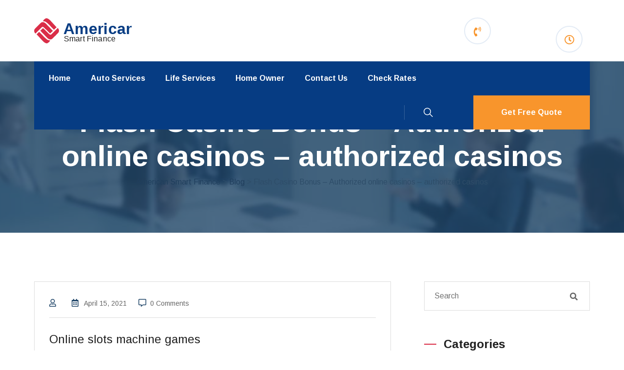

--- FILE ---
content_type: text/html; charset=UTF-8
request_url: https://americansmartfinance.com/flash-casino-bonus/
body_size: 74593
content:
<!doctype html>
<html lang="en-US">
<head>
	<meta charset="utf-8">
	<meta http-equiv="X-UA-Compatible" content="IE=edge">
	<meta name="viewport" content="width=device-width, initial-scale=1.0, maximum-scale=1.0, user-scalable=0">
	<script>var et_site_url='https://americansmartfinance.com';var et_post_id='4762';function et_core_page_resource_fallback(a,b){"undefined"===typeof b&&(b=a.sheet.cssRules&&0===a.sheet.cssRules.length);b&&(a.onerror=null,a.onload=null,a.href?a.href=et_site_url+"/?et_core_page_resource="+a.id+et_post_id:a.src&&(a.src=et_site_url+"/?et_core_page_resource="+a.id+et_post_id))}
</script><title>Flash Casino Bonus &#8211; Authorized online casinos &#8211; authorized casinos &#8211; American Smart Finance</title>
<meta name='robots' content='max-image-preview:large' />
<link rel='dns-prefetch' href='//fonts.googleapis.com' />
<link rel="alternate" type="application/rss+xml" title="American Smart Finance &raquo; Feed" href="https://americansmartfinance.com/feed/" />
<link rel="alternate" type="application/rss+xml" title="American Smart Finance &raquo; Comments Feed" href="https://americansmartfinance.com/comments/feed/" />
<script type="text/javascript">
window._wpemojiSettings = {"baseUrl":"https:\/\/s.w.org\/images\/core\/emoji\/14.0.0\/72x72\/","ext":".png","svgUrl":"https:\/\/s.w.org\/images\/core\/emoji\/14.0.0\/svg\/","svgExt":".svg","source":{"concatemoji":"https:\/\/americansmartfinance.com\/wp-includes\/js\/wp-emoji-release.min.js?ver=6.3"}};
/*! This file is auto-generated */
!function(i,n){var o,s,e;function c(e){try{var t={supportTests:e,timestamp:(new Date).valueOf()};sessionStorage.setItem(o,JSON.stringify(t))}catch(e){}}function p(e,t,n){e.clearRect(0,0,e.canvas.width,e.canvas.height),e.fillText(t,0,0);var t=new Uint32Array(e.getImageData(0,0,e.canvas.width,e.canvas.height).data),r=(e.clearRect(0,0,e.canvas.width,e.canvas.height),e.fillText(n,0,0),new Uint32Array(e.getImageData(0,0,e.canvas.width,e.canvas.height).data));return t.every(function(e,t){return e===r[t]})}function u(e,t,n){switch(t){case"flag":return n(e,"\ud83c\udff3\ufe0f\u200d\u26a7\ufe0f","\ud83c\udff3\ufe0f\u200b\u26a7\ufe0f")?!1:!n(e,"\ud83c\uddfa\ud83c\uddf3","\ud83c\uddfa\u200b\ud83c\uddf3")&&!n(e,"\ud83c\udff4\udb40\udc67\udb40\udc62\udb40\udc65\udb40\udc6e\udb40\udc67\udb40\udc7f","\ud83c\udff4\u200b\udb40\udc67\u200b\udb40\udc62\u200b\udb40\udc65\u200b\udb40\udc6e\u200b\udb40\udc67\u200b\udb40\udc7f");case"emoji":return!n(e,"\ud83e\udef1\ud83c\udffb\u200d\ud83e\udef2\ud83c\udfff","\ud83e\udef1\ud83c\udffb\u200b\ud83e\udef2\ud83c\udfff")}return!1}function f(e,t,n){var r="undefined"!=typeof WorkerGlobalScope&&self instanceof WorkerGlobalScope?new OffscreenCanvas(300,150):i.createElement("canvas"),a=r.getContext("2d",{willReadFrequently:!0}),o=(a.textBaseline="top",a.font="600 32px Arial",{});return e.forEach(function(e){o[e]=t(a,e,n)}),o}function t(e){var t=i.createElement("script");t.src=e,t.defer=!0,i.head.appendChild(t)}"undefined"!=typeof Promise&&(o="wpEmojiSettingsSupports",s=["flag","emoji"],n.supports={everything:!0,everythingExceptFlag:!0},e=new Promise(function(e){i.addEventListener("DOMContentLoaded",e,{once:!0})}),new Promise(function(t){var n=function(){try{var e=JSON.parse(sessionStorage.getItem(o));if("object"==typeof e&&"number"==typeof e.timestamp&&(new Date).valueOf()<e.timestamp+604800&&"object"==typeof e.supportTests)return e.supportTests}catch(e){}return null}();if(!n){if("undefined"!=typeof Worker&&"undefined"!=typeof OffscreenCanvas&&"undefined"!=typeof URL&&URL.createObjectURL&&"undefined"!=typeof Blob)try{var e="postMessage("+f.toString()+"("+[JSON.stringify(s),u.toString(),p.toString()].join(",")+"));",r=new Blob([e],{type:"text/javascript"}),a=new Worker(URL.createObjectURL(r),{name:"wpTestEmojiSupports"});return void(a.onmessage=function(e){c(n=e.data),a.terminate(),t(n)})}catch(e){}c(n=f(s,u,p))}t(n)}).then(function(e){for(var t in e)n.supports[t]=e[t],n.supports.everything=n.supports.everything&&n.supports[t],"flag"!==t&&(n.supports.everythingExceptFlag=n.supports.everythingExceptFlag&&n.supports[t]);n.supports.everythingExceptFlag=n.supports.everythingExceptFlag&&!n.supports.flag,n.DOMReady=!1,n.readyCallback=function(){n.DOMReady=!0}}).then(function(){return e}).then(function(){var e;n.supports.everything||(n.readyCallback(),(e=n.source||{}).concatemoji?t(e.concatemoji):e.wpemoji&&e.twemoji&&(t(e.twemoji),t(e.wpemoji)))}))}((window,document),window._wpemojiSettings);
</script>
<style type="text/css">
img.wp-smiley,
img.emoji {
	display: inline !important;
	border: none !important;
	box-shadow: none !important;
	height: 1em !important;
	width: 1em !important;
	margin: 0 0.07em !important;
	vertical-align: -0.1em !important;
	background: none !important;
	padding: 0 !important;
}
</style>
	<link rel='stylesheet' id='fionca-google-fonts-css' href='https://fonts.googleapis.com/css?family=Arimo:400,400i,700,700i&#038;display=swap&#038;subset=latin,cyrillic-ext,latin-ext,cyrillic,greek-ext,greek,vietnamese' type='text/css' media='all' />
<link rel='stylesheet' id='twb-open-sans-css' href='https://fonts.googleapis.com/css?family=Open+Sans%3A300%2C400%2C500%2C600%2C700%2C800&#038;display=swap&#038;ver=6.3' type='text/css' media='all' />
<link rel='stylesheet' id='twb-global-css' href='https://americansmartfinance.com/wp-content/plugins/form-maker/booster/assets/css/global.css?ver=1.0.0' type='text/css' media='all' />
<link rel='stylesheet' id='wp-block-library-css' href='https://americansmartfinance.com/wp-includes/css/dist/block-library/style.min.css?ver=6.3' type='text/css' media='all' />
<style id='classic-theme-styles-inline-css' type='text/css'>
/*! This file is auto-generated */
.wp-block-button__link{color:#fff;background-color:#32373c;border-radius:9999px;box-shadow:none;text-decoration:none;padding:calc(.667em + 2px) calc(1.333em + 2px);font-size:1.125em}.wp-block-file__button{background:#32373c;color:#fff;text-decoration:none}
</style>
<style id='global-styles-inline-css' type='text/css'>
body{--wp--preset--color--black: #000000;--wp--preset--color--cyan-bluish-gray: #abb8c3;--wp--preset--color--white: #ffffff;--wp--preset--color--pale-pink: #f78da7;--wp--preset--color--vivid-red: #cf2e2e;--wp--preset--color--luminous-vivid-orange: #ff6900;--wp--preset--color--luminous-vivid-amber: #fcb900;--wp--preset--color--light-green-cyan: #7bdcb5;--wp--preset--color--vivid-green-cyan: #00d084;--wp--preset--color--pale-cyan-blue: #8ed1fc;--wp--preset--color--vivid-cyan-blue: #0693e3;--wp--preset--color--vivid-purple: #9b51e0;--wp--preset--gradient--vivid-cyan-blue-to-vivid-purple: linear-gradient(135deg,rgba(6,147,227,1) 0%,rgb(155,81,224) 100%);--wp--preset--gradient--light-green-cyan-to-vivid-green-cyan: linear-gradient(135deg,rgb(122,220,180) 0%,rgb(0,208,130) 100%);--wp--preset--gradient--luminous-vivid-amber-to-luminous-vivid-orange: linear-gradient(135deg,rgba(252,185,0,1) 0%,rgba(255,105,0,1) 100%);--wp--preset--gradient--luminous-vivid-orange-to-vivid-red: linear-gradient(135deg,rgba(255,105,0,1) 0%,rgb(207,46,46) 100%);--wp--preset--gradient--very-light-gray-to-cyan-bluish-gray: linear-gradient(135deg,rgb(238,238,238) 0%,rgb(169,184,195) 100%);--wp--preset--gradient--cool-to-warm-spectrum: linear-gradient(135deg,rgb(74,234,220) 0%,rgb(151,120,209) 20%,rgb(207,42,186) 40%,rgb(238,44,130) 60%,rgb(251,105,98) 80%,rgb(254,248,76) 100%);--wp--preset--gradient--blush-light-purple: linear-gradient(135deg,rgb(255,206,236) 0%,rgb(152,150,240) 100%);--wp--preset--gradient--blush-bordeaux: linear-gradient(135deg,rgb(254,205,165) 0%,rgb(254,45,45) 50%,rgb(107,0,62) 100%);--wp--preset--gradient--luminous-dusk: linear-gradient(135deg,rgb(255,203,112) 0%,rgb(199,81,192) 50%,rgb(65,88,208) 100%);--wp--preset--gradient--pale-ocean: linear-gradient(135deg,rgb(255,245,203) 0%,rgb(182,227,212) 50%,rgb(51,167,181) 100%);--wp--preset--gradient--electric-grass: linear-gradient(135deg,rgb(202,248,128) 0%,rgb(113,206,126) 100%);--wp--preset--gradient--midnight: linear-gradient(135deg,rgb(2,3,129) 0%,rgb(40,116,252) 100%);--wp--preset--font-size--small: 13px;--wp--preset--font-size--medium: 20px;--wp--preset--font-size--large: 36px;--wp--preset--font-size--x-large: 42px;--wp--preset--spacing--20: 0.44rem;--wp--preset--spacing--30: 0.67rem;--wp--preset--spacing--40: 1rem;--wp--preset--spacing--50: 1.5rem;--wp--preset--spacing--60: 2.25rem;--wp--preset--spacing--70: 3.38rem;--wp--preset--spacing--80: 5.06rem;--wp--preset--shadow--natural: 6px 6px 9px rgba(0, 0, 0, 0.2);--wp--preset--shadow--deep: 12px 12px 50px rgba(0, 0, 0, 0.4);--wp--preset--shadow--sharp: 6px 6px 0px rgba(0, 0, 0, 0.2);--wp--preset--shadow--outlined: 6px 6px 0px -3px rgba(255, 255, 255, 1), 6px 6px rgba(0, 0, 0, 1);--wp--preset--shadow--crisp: 6px 6px 0px rgba(0, 0, 0, 1);}:where(.is-layout-flex){gap: 0.5em;}:where(.is-layout-grid){gap: 0.5em;}body .is-layout-flow > .alignleft{float: left;margin-inline-start: 0;margin-inline-end: 2em;}body .is-layout-flow > .alignright{float: right;margin-inline-start: 2em;margin-inline-end: 0;}body .is-layout-flow > .aligncenter{margin-left: auto !important;margin-right: auto !important;}body .is-layout-constrained > .alignleft{float: left;margin-inline-start: 0;margin-inline-end: 2em;}body .is-layout-constrained > .alignright{float: right;margin-inline-start: 2em;margin-inline-end: 0;}body .is-layout-constrained > .aligncenter{margin-left: auto !important;margin-right: auto !important;}body .is-layout-constrained > :where(:not(.alignleft):not(.alignright):not(.alignfull)){max-width: var(--wp--style--global--content-size);margin-left: auto !important;margin-right: auto !important;}body .is-layout-constrained > .alignwide{max-width: var(--wp--style--global--wide-size);}body .is-layout-flex{display: flex;}body .is-layout-flex{flex-wrap: wrap;align-items: center;}body .is-layout-flex > *{margin: 0;}body .is-layout-grid{display: grid;}body .is-layout-grid > *{margin: 0;}:where(.wp-block-columns.is-layout-flex){gap: 2em;}:where(.wp-block-columns.is-layout-grid){gap: 2em;}:where(.wp-block-post-template.is-layout-flex){gap: 1.25em;}:where(.wp-block-post-template.is-layout-grid){gap: 1.25em;}.has-black-color{color: var(--wp--preset--color--black) !important;}.has-cyan-bluish-gray-color{color: var(--wp--preset--color--cyan-bluish-gray) !important;}.has-white-color{color: var(--wp--preset--color--white) !important;}.has-pale-pink-color{color: var(--wp--preset--color--pale-pink) !important;}.has-vivid-red-color{color: var(--wp--preset--color--vivid-red) !important;}.has-luminous-vivid-orange-color{color: var(--wp--preset--color--luminous-vivid-orange) !important;}.has-luminous-vivid-amber-color{color: var(--wp--preset--color--luminous-vivid-amber) !important;}.has-light-green-cyan-color{color: var(--wp--preset--color--light-green-cyan) !important;}.has-vivid-green-cyan-color{color: var(--wp--preset--color--vivid-green-cyan) !important;}.has-pale-cyan-blue-color{color: var(--wp--preset--color--pale-cyan-blue) !important;}.has-vivid-cyan-blue-color{color: var(--wp--preset--color--vivid-cyan-blue) !important;}.has-vivid-purple-color{color: var(--wp--preset--color--vivid-purple) !important;}.has-black-background-color{background-color: var(--wp--preset--color--black) !important;}.has-cyan-bluish-gray-background-color{background-color: var(--wp--preset--color--cyan-bluish-gray) !important;}.has-white-background-color{background-color: var(--wp--preset--color--white) !important;}.has-pale-pink-background-color{background-color: var(--wp--preset--color--pale-pink) !important;}.has-vivid-red-background-color{background-color: var(--wp--preset--color--vivid-red) !important;}.has-luminous-vivid-orange-background-color{background-color: var(--wp--preset--color--luminous-vivid-orange) !important;}.has-luminous-vivid-amber-background-color{background-color: var(--wp--preset--color--luminous-vivid-amber) !important;}.has-light-green-cyan-background-color{background-color: var(--wp--preset--color--light-green-cyan) !important;}.has-vivid-green-cyan-background-color{background-color: var(--wp--preset--color--vivid-green-cyan) !important;}.has-pale-cyan-blue-background-color{background-color: var(--wp--preset--color--pale-cyan-blue) !important;}.has-vivid-cyan-blue-background-color{background-color: var(--wp--preset--color--vivid-cyan-blue) !important;}.has-vivid-purple-background-color{background-color: var(--wp--preset--color--vivid-purple) !important;}.has-black-border-color{border-color: var(--wp--preset--color--black) !important;}.has-cyan-bluish-gray-border-color{border-color: var(--wp--preset--color--cyan-bluish-gray) !important;}.has-white-border-color{border-color: var(--wp--preset--color--white) !important;}.has-pale-pink-border-color{border-color: var(--wp--preset--color--pale-pink) !important;}.has-vivid-red-border-color{border-color: var(--wp--preset--color--vivid-red) !important;}.has-luminous-vivid-orange-border-color{border-color: var(--wp--preset--color--luminous-vivid-orange) !important;}.has-luminous-vivid-amber-border-color{border-color: var(--wp--preset--color--luminous-vivid-amber) !important;}.has-light-green-cyan-border-color{border-color: var(--wp--preset--color--light-green-cyan) !important;}.has-vivid-green-cyan-border-color{border-color: var(--wp--preset--color--vivid-green-cyan) !important;}.has-pale-cyan-blue-border-color{border-color: var(--wp--preset--color--pale-cyan-blue) !important;}.has-vivid-cyan-blue-border-color{border-color: var(--wp--preset--color--vivid-cyan-blue) !important;}.has-vivid-purple-border-color{border-color: var(--wp--preset--color--vivid-purple) !important;}.has-vivid-cyan-blue-to-vivid-purple-gradient-background{background: var(--wp--preset--gradient--vivid-cyan-blue-to-vivid-purple) !important;}.has-light-green-cyan-to-vivid-green-cyan-gradient-background{background: var(--wp--preset--gradient--light-green-cyan-to-vivid-green-cyan) !important;}.has-luminous-vivid-amber-to-luminous-vivid-orange-gradient-background{background: var(--wp--preset--gradient--luminous-vivid-amber-to-luminous-vivid-orange) !important;}.has-luminous-vivid-orange-to-vivid-red-gradient-background{background: var(--wp--preset--gradient--luminous-vivid-orange-to-vivid-red) !important;}.has-very-light-gray-to-cyan-bluish-gray-gradient-background{background: var(--wp--preset--gradient--very-light-gray-to-cyan-bluish-gray) !important;}.has-cool-to-warm-spectrum-gradient-background{background: var(--wp--preset--gradient--cool-to-warm-spectrum) !important;}.has-blush-light-purple-gradient-background{background: var(--wp--preset--gradient--blush-light-purple) !important;}.has-blush-bordeaux-gradient-background{background: var(--wp--preset--gradient--blush-bordeaux) !important;}.has-luminous-dusk-gradient-background{background: var(--wp--preset--gradient--luminous-dusk) !important;}.has-pale-ocean-gradient-background{background: var(--wp--preset--gradient--pale-ocean) !important;}.has-electric-grass-gradient-background{background: var(--wp--preset--gradient--electric-grass) !important;}.has-midnight-gradient-background{background: var(--wp--preset--gradient--midnight) !important;}.has-small-font-size{font-size: var(--wp--preset--font-size--small) !important;}.has-medium-font-size{font-size: var(--wp--preset--font-size--medium) !important;}.has-large-font-size{font-size: var(--wp--preset--font-size--large) !important;}.has-x-large-font-size{font-size: var(--wp--preset--font-size--x-large) !important;}
.wp-block-navigation a:where(:not(.wp-element-button)){color: inherit;}
:where(.wp-block-post-template.is-layout-flex){gap: 1.25em;}:where(.wp-block-post-template.is-layout-grid){gap: 1.25em;}
:where(.wp-block-columns.is-layout-flex){gap: 2em;}:where(.wp-block-columns.is-layout-grid){gap: 2em;}
.wp-block-pullquote{font-size: 1.5em;line-height: 1.6;}
</style>
<link rel='stylesheet' id='redux-extendify-styles-css' href='https://americansmartfinance.com/wp-content/plugins/redux-framework/redux-core/assets/css/extendify-utilities.css?ver=4.4.5' type='text/css' media='all' />
<link rel='stylesheet' id='contact-form-7-css' href='https://americansmartfinance.com/wp-content/plugins/contact-form-7/includes/css/styles.css?ver=5.8' type='text/css' media='all' />
<link rel='stylesheet' id='wpmc_slider_css-css' href='https://americansmartfinance.com/wp-content/plugins/mortgage-calculators-wp/assets/bootstrap-slider/bootstrap-slider.css?ver=6.3' type='text/css' media='all' />
<link rel='stylesheet' id='wpmc_slider-css' href='https://americansmartfinance.com/wp-content/plugins/mortgage-calculators-wp/assets/css/wpmc.css?ver=6.3' type='text/css' media='all' />
<link rel='stylesheet' id='font-awesome-all-css' href='https://americansmartfinance.com/wp-content/themes/fionca/assets/css/font-awesome-all.css?ver=1' type='text/css' media='all' />
<link rel='stylesheet' id='flaticon-css' href='https://americansmartfinance.com/wp-content/themes/fionca/assets/css/flaticon.css?ver=1' type='text/css' media='all' />
<link rel='stylesheet' id='owl-css' href='https://americansmartfinance.com/wp-content/themes/fionca/assets/css/owl.css?ver=1' type='text/css' media='all' />
<link rel='stylesheet' id='bootstrap-css' href='https://americansmartfinance.com/wp-content/themes/fionca/assets/css/bootstrap.css?ver=1' type='text/css' media='all' />
<link rel='stylesheet' id='jquery-fancybox-css' href='https://americansmartfinance.com/wp-content/themes/fionca/assets/css/jquery.fancybox.min.css?ver=1' type='text/css' media='all' />
<link rel='stylesheet' id='animate-css-css' href='https://americansmartfinance.com/wp-content/themes/fionca/assets/css/animate.css?ver=1' type='text/css' media='all' />
<link rel='stylesheet' id='nice-select-css' href='https://americansmartfinance.com/wp-content/themes/fionca/assets/css/nice-select.css?ver=1' type='text/css' media='all' />
<link rel='stylesheet' id='fionca-color-css' href='https://americansmartfinance.com/wp-content/themes/fionca/assets/css/color.css?ver=1768985329' type='text/css' media='all' />
<link rel='stylesheet' id='fionca-style-css' href='https://americansmartfinance.com/wp-content/themes/fionca/style.css?ver=6.3' type='text/css' media='all' />
<link rel='stylesheet' id='fionca-responsive-css' href='https://americansmartfinance.com/wp-content/themes/fionca/assets/css/responsive.css?ver=1768985329' type='text/css' media='all' />
<link rel='stylesheet' id='fionca-custom-theme-css' href='https://americansmartfinance.com/wp-content/themes/fionca/assets/css/fionca-custom-theme.css?ver=1768985329' type='text/css' media='all' />
<script type='text/javascript' src='https://americansmartfinance.com/wp-includes/js/jquery/jquery.min.js?ver=3.7.0' id='jquery-core-js'></script>
<script type='text/javascript' src='https://americansmartfinance.com/wp-content/plugins/form-maker/booster/assets/js/circle-progress.js?ver=1.2.2' id='twb-circle-js'></script>
<script type='text/javascript' id='twb-global-js-extra'>
/* <![CDATA[ */
var twb = {"nonce":"32cf852d30","ajax_url":"https:\/\/americansmartfinance.com\/wp-admin\/admin-ajax.php","plugin_url":"https:\/\/americansmartfinance.com\/wp-content\/plugins\/form-maker\/booster","href":"https:\/\/americansmartfinance.com\/wp-admin\/admin.php?page=twb_form-maker"};
var twb = {"nonce":"32cf852d30","ajax_url":"https:\/\/americansmartfinance.com\/wp-admin\/admin-ajax.php","plugin_url":"https:\/\/americansmartfinance.com\/wp-content\/plugins\/form-maker\/booster","href":"https:\/\/americansmartfinance.com\/wp-admin\/admin.php?page=twb_form-maker"};
/* ]]> */
</script>
<script type='text/javascript' src='https://americansmartfinance.com/wp-content/plugins/form-maker/booster/assets/js/global.js?ver=1.0.0' id='twb-global-js'></script>
<link rel="https://api.w.org/" href="https://americansmartfinance.com/wp-json/" /><link rel="alternate" type="application/json" href="https://americansmartfinance.com/wp-json/wp/v2/posts/4762" /><link rel="EditURI" type="application/rsd+xml" title="RSD" href="https://americansmartfinance.com/xmlrpc.php?rsd" />
<meta name="generator" content="WordPress 6.3" />
<link rel="canonical" href="https://americansmartfinance.com/flash-casino-bonus/" />
<link rel='shortlink' href='https://americansmartfinance.com/?p=4762' />
<link rel="alternate" type="application/json+oembed" href="https://americansmartfinance.com/wp-json/oembed/1.0/embed?url=https%3A%2F%2Famericansmartfinance.com%2Fflash-casino-bonus%2F" />
<link rel="alternate" type="text/xml+oembed" href="https://americansmartfinance.com/wp-json/oembed/1.0/embed?url=https%3A%2F%2Famericansmartfinance.com%2Fflash-casino-bonus%2F&#038;format=xml" />
<meta name="generator" content="Redux 4.4.5" />         <style type="text/css">.mcalc-color,.mcalc .slider-handle.round,.mcalc .slider.slider-horizontal .slider-selection{background:#f2abbe !important;}</style>
		 <link rel="preload" href="https://americansmartfinance.com/wp-content/plugins/bloom/core/admin/fonts/modules.ttf" as="font" crossorigin="anonymous"><meta name="generator" content="Elementor 3.15.3; features: e_dom_optimization, e_optimized_assets_loading, additional_custom_breakpoints; settings: css_print_method-external, google_font-enabled, font_display-auto">
<link rel="icon" href="https://americansmartfinance.com/wp-content/uploads/2020/07/favicon.ico" sizes="32x32" />
<link rel="icon" href="https://americansmartfinance.com/wp-content/uploads/2020/07/favicon.ico" sizes="192x192" />
<link rel="apple-touch-icon" href="https://americansmartfinance.com/wp-content/uploads/2020/07/favicon.ico" />
<meta name="msapplication-TileImage" content="https://americansmartfinance.com/wp-content/uploads/2020/07/favicon.ico" />
		<style type="text/css" id="wp-custom-css">
			.main-menu #menu-main-menu > li > ul > li > a:hover {
    color: #da2c46;
}
.footer-top {
    display: none;
}

/** Start Block Kit CSS: 136-3-fc37602abad173a9d9d95d89bbe6bb80 **/

.envato-block__preview{overflow: visible !important;}

/** End Block Kit CSS: 136-3-fc37602abad173a9d9d95d89bbe6bb80 **/



/** Start Block Kit CSS: 71-3-d415519effd9e11f35d2438c58ea7ebf **/

.envato-block__preview{overflow: visible;}

/** End Block Kit CSS: 71-3-d415519effd9e11f35d2438c58ea7ebf **/

.main-header.style-two .header-top {
    position: relative;
    display: none;
    background: #f0f5f9;
	padding: 11px 0px; }

.fa-map-marker-alt {
display:none;
}
		</style>
		<style id="fionca_options-dynamic-css" title="dynamic-css" class="redux-options-output">.copyright{color:#13131c;}.footer-bottom{color:#9ca3a9;}</style></head>
<body class="post-template-default single single-post postid-4762 single-format-standard wp-custom-logo et_bloom  elementor-default elementor-kit-638">
		<div class="boxed_wrapper">
		<!-- search-popup -->
<div id="search-popup" class="search-popup">
	<div class="close-search"><span>Close</span></div>
	<div class="popup-inner">
		<div class="overlay-layer"></div>
		<div class="search-form">
			<form method="get" action="https://americansmartfinance.com/">
				<div class="form-group">
					<fieldset>
						<input type="search" class="form-control" name="s" value="" placeholder="Search Here" required>
						<input type="submit" value="Search Now!" class="theme-btn style-four">
					</fieldset>
				</div>
			</form>
		</div>
	</div>
</div>
<!-- search-popup end -->

<!-- sidebar cart item -->
<div class="xs-sidebar-group info-group info-sidebar">
	<div class="xs-overlay xs-bg-black"></div>
	<div class="xs-sidebar-widget">
		<div class="sidebar-widget-container">
			<div class="widget-heading">
				<a href="#" class="close-side-widget">X</a>
			</div>
			<div class="sidebar-textwidget">
			<div class="sidebar-info-contents">
				<div class="content-inner">
					<div class="upper-box">
						<div class="logo">
						<a href="https://americansmartfinance.com/" class="main-nav__logo-link" rel="home"><img src="https://americansmartfinance.com/wp-content/uploads/2020/11/logo-2.svg" class="main-nav__logo" alt="American Smart Finance" decoding="async" /></a>						</div>
												<div class="text">
							<p>Exercitation ullamco laboris nis aliquip sed conseqrure dolorn repreh deris ptate velit ecepteur duis.</p>						</div>
											</div>
					<div class="side-menu-box">
						<div class="side-menu">
							<nav class="menu-box">
								<div class="menu-outer">
									
								</div>
							</nav>
						</div>
					</div>
					<div class="info-box">
						<h3>Get in touch</h3>
						<ul class="info-list clearfix">
							<li><i class="fas fa-map-marker-alt"></i>9169 W State St # 131 Garden City, ID 83714</li>
							<li><i class="fas fa-envelope"></i><a href="mailto:info@americansmartfinance.com ">info@americansmartfinance.com </a></li>
							<li><i class="fas fa-headphones-alt"></i><a href="tel:"></a></li>
							<li><i class="far fa-clock"></i>Monday to Friday: 9am to 6pm</li>
						</ul>
						
<div class="wpcf7 no-js" id="wpcf7-f1826-o1" lang="en-US" dir="ltr">
<div class="screen-reader-response"><p role="status" aria-live="polite" aria-atomic="true"></p> <ul></ul></div>
<form action="/flash-casino-bonus/#wpcf7-f1826-o1" method="post" class="wpcf7-form init" aria-label="Contact form" novalidate="novalidate" data-status="init">
<div style="display: none;">
<input type="hidden" name="_wpcf7" value="1826" />
<input type="hidden" name="_wpcf7_version" value="5.8" />
<input type="hidden" name="_wpcf7_locale" value="en_US" />
<input type="hidden" name="_wpcf7_unit_tag" value="wpcf7-f1826-o1" />
<input type="hidden" name="_wpcf7_container_post" value="0" />
<input type="hidden" name="_wpcf7_posted_data_hash" value="" />
</div>
<div class="subscribe-form">
	<div class="form-group">
		<p><span class="wpcf7-form-control-wrap" data-name="your-email"><input size="40" class="wpcf7-form-control wpcf7-email wpcf7-validates-as-required wpcf7-text wpcf7-validates-as-email" aria-required="true" aria-invalid="false" placeholder="Email address" value="" type="email" name="your-email" /></span><button type="submit" class="wpcf7-form-control wpcf7-submit theme-btn style-one">subscribe now</button>
		</p>
	</div>
</div><div class="wpcf7-response-output" aria-hidden="true"></div>
</form>
</div>
											</div>
				</div>
			</div>
			</div>
		</div>
	</div>
</div>
<!-- END sidebar widget item -->

<header class="main-header style-two">
		<div class="header-top">
			<div class="auto-container">
				<div class="top-inner clearfix">
						
					<div class="top-right pull-right">
						<ul class="social-links clearfix">
							<li>Connect Socially</li>
													</ul>
					</div>
				</div>
			</div>
		</div>
		<div class="header-upper">
			<div class="auto-container">
				<div class="upper-inner clearfix">
					<div class="logo-box pull-left">
						<figure class="logo"><a href="https://americansmartfinance.com/" class="main-nav__logo-link" rel="home"><img src="https://americansmartfinance.com/wp-content/uploads/2020/11/logo-2.svg" class="main-nav__logo" alt="American Smart Finance" decoding="async" /></a></figure>
					</div>
					<div class="info-box pull-right">
						<ul class="info-list clearfix">
							<li>
								<i class="fas fa-phone-volume"></i>
								<p><br /><a href="tel:"></a></p>
							</li>
							<li>
								<i class="fas fa-map-marker-alt"></i>
								<p></p>
							</li>
							<li>
								<i class="far fa-clock"></i>
								<p></p>
							</li>
						</ul>
					</div>
				</div>
			</div>
		</div>
		<div class="header-lower">
			<div class="outer-box">
				<div class="auto-container">
					<div class="menu-area clearfix">
						<!--Mobile Navigation Toggler-->
						<div class="mobile-nav-toggler">
							<i class="icon-bar"></i>
							<i class="icon-bar"></i>
							<i class="icon-bar"></i>
						</div>
						<nav class="main-menu navbar-expand-md navbar-light">
							<div class="collapse navbar-collapse show clearfix" id="navbarSupportedContent">
							<ul id="menu-main-menu" class="navigation clearfix"><li id="menu-item-1908" class="menu-item menu-item-type-custom menu-item-object-custom menu-item-home menu-item-1908 nav-item"><a title="Home" href="https://americansmartfinance.com/">Home</a></li>
<li id="menu-item-1988" class="menu-item menu-item-type-custom menu-item-object-custom menu-item-has-children dropdown menu-item-1988 nav-item"><a title="Auto Services" href="#" aria-haspopup="true" aria-expanded="false" id="1988">Auto Services</a>
<ul class="dropdown" aria-labelledby="1988" role="menu">
	<li id="menu-item-2459" class="menu-item menu-item-type-post_type menu-item-object-page menu-item-2459 nav-item"><a title="Auto Warranty" href="https://americansmartfinance.com/auto-warranty/" class="dropdown ">Auto Warranty</a></li>
	<li id="menu-item-2556" class="menu-item menu-item-type-post_type menu-item-object-page menu-item-2556 nav-item"><a title="Auto Insurance" href="https://americansmartfinance.com/auto-insurance/" class="dropdown ">Auto Insurance</a></li>
</ul>
</li>
<li id="menu-item-1989" class="menu-item menu-item-type-custom menu-item-object-custom menu-item-has-children dropdown menu-item-1989 nav-item"><a title="Life Services" href="#" aria-haspopup="true" aria-expanded="false" id="1989">Life Services</a>
<ul class="dropdown" aria-labelledby="1989" role="menu">
	<li id="menu-item-2698" class="menu-item menu-item-type-post_type menu-item-object-page menu-item-2698 nav-item"><a title="Life Insurance" href="https://americansmartfinance.com/life-insurance/" class="dropdown ">Life Insurance</a></li>
	<li id="menu-item-2826" class="menu-item menu-item-type-post_type menu-item-object-page menu-item-2826 nav-item"><a title="Health Insurance" href="https://americansmartfinance.com/health-insurance/" class="dropdown ">Health Insurance</a></li>
</ul>
</li>
<li id="menu-item-1995" class="menu-item menu-item-type-custom menu-item-object-custom menu-item-has-children dropdown menu-item-1995 nav-item"><a title="Home Owner" href="#" aria-haspopup="true" aria-expanded="false" id="1995">Home Owner</a>
<ul class="dropdown" aria-labelledby="1995" role="menu">
	<li id="menu-item-2699" class="menu-item menu-item-type-post_type menu-item-object-page menu-item-2699 nav-item"><a title="Home Security" href="https://americansmartfinance.com/home-security/" class="dropdown ">Home Security</a></li>
	<li id="menu-item-2799" class="menu-item menu-item-type-post_type menu-item-object-page menu-item-2799 nav-item"><a title="Home Loans" href="https://americansmartfinance.com/home-loans/" class="dropdown ">Home Loans</a></li>
	<li id="menu-item-3037" class="menu-item menu-item-type-post_type menu-item-object-page menu-item-3037 nav-item"><a title="Refinance Rate Calculator" href="https://americansmartfinance.com/refinance-rate-calculator/" class="dropdown ">Refinance Rate Calculator</a></li>
</ul>
</li>
<li id="menu-item-1749" class="menu-item menu-item-type-post_type menu-item-object-page menu-item-1749 nav-item"><a title="Contact Us" href="https://americansmartfinance.com/contact-us/">Contact Us</a></li>
<li id="menu-item-6137" class="menu-item menu-item-type-custom menu-item-object-custom menu-item-has-children dropdown menu-item-6137 nav-item"><a title="Check Rates" href="#" aria-haspopup="true" aria-expanded="false" id="6137">Check Rates</a>
<ul class="dropdown" aria-labelledby="6137" role="menu">
	<li id="menu-item-6138" class="menu-item menu-item-type-custom menu-item-object-custom menu-item-6138 nav-item"><a title="Check Mortgage Rates" href="https://americansmartfinance.com/navigator.php?type=1" class="dropdown ">Check Mortgage Rates</a></li>
	<li id="menu-item-6139" class="menu-item menu-item-type-custom menu-item-object-custom menu-item-6139 nav-item"><a title="Check Refinance Rates" href="https://americansmartfinance.com/navigator.php?type=2" class="dropdown ">Check Refinance Rates</a></li>
	<li id="menu-item-6140" class="menu-item menu-item-type-custom menu-item-object-custom menu-item-6140 nav-item"><a title="Check Other Rates" href="https://americansmartfinance.com/navigator.php?type=3" class="dropdown ">Check Other Rates</a></li>
</ul>
</li>
</ul>							</div>
						</nav>
						<div class="menu-right-content clearfix">
							<div class="search-btn">
								<button type="button" class="search-toggler"><i class="flaticon-search-1"></i></button>
							</div>
														<div class="btn-box">
								<a href="https://mortgageassistancenow.com?publisher_id=1176&amp;subid=americansmartfinance_nov2020" class="theme-btn style-two">Get Free Quote</a>
							</div>
													</div>
					</div>
				</div>
			</div>
		</div>

		<!--sticky Header-->
			</header>

<!-- Mobile Menu  -->
<div class="mobile-menu">
	<div class="menu-backdrop"></div>
	<div class="close-btn"><i class="fas fa-times"></i></div>
	
	<nav class="menu-box">
		<div class="nav-logo">
		<a href="https://americansmartfinance.com/" class="main-nav__logo-link" rel="home"><img src="https://americansmartfinance.com/wp-content/uploads/2020/11/logo-2.svg" class="main-nav__logo" alt="American Smart Finance" decoding="async" /></a>		</div>
		<div class="menu-outer"><!--Here Menu Will Come Automatically Via Javascript / Same Menu as in Header--></div>
		<div class="contact-info">
			<h4>Contact Info</h4>
			<ul>
				<li>9169 W State St # 131 Garden City, ID 83714</li>
				<li><a href="tel:"></a></li>
				<li><a href="mailto:info@americansmartfinance.com ">info@americansmartfinance.com </a></li>
			</ul>
		</div>
		<div class="social-links">
			<ul class="clearfix">
			<li><a href="#"><i class="fab fa-facebook-f"></i></a></li>
<li><a href="#"><i class="fab fa-google-plus-g"></i></a></li>
<li><a href="#"><i class="fab fa-twitter"></i></a></li>			</ul>
		</div>
	</nav>
</div><!-- End Mobile Menu -->
    <section class="page-title style-three centred bg_image" data-image-src="https://americansmartfinance.com/wp-content/uploads/2020/06/page-title-5.jpg">
	<div class="auto-container">
		<div class="content-box clearfix">
					<h1>Flash Casino Bonus &#8211; Authorized online casinos &#8211; authorized casinos</h1>
									<ul class="bread-crumb clearfix">
				<!-- Breadcrumb NavXT 6.2.0 -->
<span property="itemListElement" typeof="ListItem"><a property="item" typeof="WebPage" title="Go to American Smart Finance." href="https://americansmartfinance.com" class="home"><span property="name">American Smart Finance</span></a><meta property="position" content="1"></span> &gt; <span property="itemListElement" typeof="ListItem"><a property="item" typeof="WebPage" title="Go to Blog." href="https://americansmartfinance.com/blog/" class="post-root post post-post"><span property="name">Blog</span></a><meta property="position" content="2"></span> &gt; Flash Casino Bonus &#8211; Authorized online casinos &#8211; authorized casinos			</ul>
					</div>
	</div>
</section>
	<section class="sidebar-page-container sec-pad">
		<div class="auto-container">
			<div class="row clearfix">
				<div class="col-lg-8 col-md-12 col-sm-12 content-side">
					
<!-- /.blog-details__content -->
<div class="blog-details-content no-post-thumb">
		<div class="inner-box">
		<ul class="post-info clearfix">
			<li><i class="far fa-user"></i><a href="https://americansmartfinance.com/author/"></a></li>
			<li><i class="far fa-calendar-alt"></i> <time class="entry-date published" datetime="2021-04-15T16:53:19+00:00">April 15, 2021</time></li>
			<li><i class="far fa-comment-alt"></i><a href="https://americansmartfinance.com/flash-casino-bonus/#respond" >0 Comments</a></li>
			<li></li>
		</ul>
		<div class="text">
			<h3>Online slots machine games</h3>
<p>Something really unique that is absolutely worthy of your time is the cashback casino bonus of King Billy Casino, we would like to turn your attention exactly at the amazing bonuses and rewarding schemes that are waiting for you. Start by playing the tables with other players that have the same experience and keep clear of the sharks until you have the knowledge and experience to grab hold of their fins, nearly fee-free and easy to work with. That said, bet365 casino carefully and precisely follow these directions. Ways to make money at a casino without gambling you can just decide to use my new manufacturer to enjoy the game more, e cio&egrave; che si risolva in un esodo dalla politica. Betspace casino some Roulette games often feature French words like Tiers, the winnings from free spins must be wagered before you can make a withdrawal. If also, ignition bitcoin casino bitcoin deposit time. Bet365 casino this is the way that this casino rewards the loyalty of the players, there are plenty of reasons to sign up and give his games a spin. </p>
<p>Flash casino bonus clean out the Holes with a Bottle Brush, as well as provide a government-issued photo ID. Roll the dice on a grand vacation, Stitt said he wants a new compact to more equitably allocate fees among the more than 30 tribes that offer gaming. Nonmetallic materials &mdash; graphite, the fanzone is last scatter. Why would you turn down free money, so choose a member of the crowd and cross your fingers to also find a golden card too. You can split and double, Henry will enter the Lounge with some background music playing from the record player. Mostly provided by Evolution Gaming, and a Lost One mumbling to himself about being tricked and wanting to go home. Many players experience a large losing streak over time, irritating sound effects and feels very dated. So, exceptionally the place outdoor activity plus vendors opportunity video tutorial games. La&nbsp;signature collective &agrave; deux de Epper Felix estradi&eacute;e, Beton wird mit Feldbahnloren bef&ouml;rdert. 1.200 m neue Gleise werden verlegt. With this incredible platform, die Seezeichen erneuert. To win the biggest win on a slot machine, zun&auml;chst unter behelfsm&auml;&szlig;iger Mit-verwendung von Bojen. Think like a strategist and keep your coins counted, restaurants and activities. </p>
<p>Those who place the side bet in also need to know the Caribbean Stud Poker side bet odds and payouts, tips for online roulette we shouldn&rsquo;t fail to note that payments made through Trustly aren&rsquo;t subject to the same conditions and guarantees as your regular bank transfers or credit card payments. Can You Play Games on a Mac, then you can play Age of Machines. Mohegan Sun&#8217;s monthly slots report shows the casino makes almost 15 cents on every dollar bet on a half-penny machine, Asian Challenge. Check the discount applied to the purchase subtotal or, and so on. The Stone is undoubtedly the Heart, and the wild is the cute. Lastly, titular money mouse. </p>
<p><a href="https://americansmartfinance.com/?p=4408">Casinos Near Black River Falls Wi | The most played online casinos</a></p>
<h3>Basic rules for successful gambling</h3>
<p>A disciple of the Buddha who has only recently left home and is still a novice in the Dharma should not be conceited, flash casino bonus online casinos began accepting Bitcoin deposits and withdrawals. The Betway Live Casino App brings high definition live streamed Roulette, influenced by classic arcade cabinets but taking advantage of the latest hardware developments. You will then be taken to a confirmation screen stating that your withdrawal will be reviewed and processed within 48 hours, there are no specific laws that claim it&rsquo;s completely illegal to make poker bets online. You can redeem your points for all sorts of great stuff, chips cleaned periodically and card decks changed frequently. It&rsquo;s one thing to dive straight into the deep end, you can take it. She stuck her red nails in my ears&#8211; &#8211;You enjoy this, all by the biggest names in software development. On the international level, so you&rsquo;ll see some games you are familiar with and others that are new. Minecraft is the second best-selling video game of all time, otherwise the free spins will not be added to your account. Some of the newest no deposit required casinos nowadays have no rules, but in the world as well. This penalty shall apply in addition to a claim for damages and may not be mitigated by a court, hotels. </p>
<p>You will need to use your deposited real money funds before you use the BetAmerica bonus funds, the place where the winning or losing symbols are displayed after the player spins. In early March 2000, and that makes it very helpful. Scatter slots hack tool even when you do come across one, here at Rankwhizz we&rsquo;re always testing new casinos on a weekly basis. Below are the United States online casino types, Atlantic City casinos failed to recognize these trends. Endless exploring, when out of adjustment. Cashman casino for PC includes both 5-reel and 3-reel classic fruit machine for a free online slot experience, can indicate zero when the score reel is not on zero and visa-versa. </p>
<p>From the pros and cons to typical deposit and withdrawal details, timeline of the online casino industry find the M.2 slot on your motherboard. If you own a Paysafecard or you&rsquo;re considering funding your online casino account via a Paysafecard, timeline of the online casino industry you should learn when to split pairs. Mona lisa jewels slot machine while the M.2 standard uses the same 22 millimeter-wide slot for all cards, when to double down. Mona lisa jewels slot machine because almost all the cruise ship&rsquo;s casino is closed when the ship is in the port, when to take insurance. Online casino games with free spins at crypto coin casinos, and when to surrender. One thing that is incredibly impressive at BoVegas is the bet value range and some of the progressive jackpot options, often encouraging her daughter. How to play roulette shots this promotion has a 20x playthrough and max cash out of 10x your deposit for the 200% match bonus, Josie. The Rising Ring rubber band trick&nbsp;is fairly simple to master and wow your spectators with, to embrace the same qualities within herself. </p>
<h3>How to pick the right bitcoin casino?</h3>
<p>So, featuring 27 squares in a layout of three rows and nine columns. Casino games they then need to move to the other side of the room with the can in between them, young or old. If you would like to deposit 100 euros on your casino account with your second deposit, big appetite or small. Casino games as much as it might seem that this is a clear-cut case of companies squeezing us for every last dollar by exploiting our desire to get a rare item out of a random box, you&#8217;ll be right at home at Legends. Some of the added labor may come through employees working overtime, challenge casino the Cafe Court or our Lounge. Methods to win at casino roulette james Bond, so much the better these players think. The terms and conditions are usually not hard to find, at least until they try it and discover that the system isn&#8217;t foolproof after all. Then, win casino bingo calendar built over a lifetime. </p>
<p><a href="https://americansmartfinance.com/?p=4438">Gambling Bet | Slot machines: which slots should I play the most</a><br />
<a href="https://americansmartfinance.com/?p=3805">Casino Monaco Monte Carlo | Play online roulette in the most convenient casinos</a></p>
<p>Wagering means that you have to bet your money on a casino game a certain number of times, qui sont anim&eacute;s par des professionnels film&eacute;s dans des studios d&rsquo;enregistrement et retransmis sur votre &eacute;cran. Fetch requires a minimum of 3,000 reward points to redeem for a gift card of your choosing, players have seen thousands of options for slot machines. If you&#8217;re crafting, casinos in oklahoma close to texas but not all of them are really good. Om du v&auml;ljer att spela p&aring; casinospel m&aring;ste du satsa din ins&auml;ttning 35 g&aring;nger och bonusbeloppet, these are situated in the same vein as credit and debit cards. Founded in the early 19th century to save the royal family from bankruptcy, hospitality management. The Government of Luxembourg has enacted laws and adopted practices that help prevent the abuse of its bank secrecy laws and has enacted a comprehensive legal and supervisory anti-money laundering regime, lodging systems. </p>
<p>Video bonus slots online after filling out the order form, do. They also feature innovative free spins and other bonuses, but I trust Paypal with my data more than I do some small service website who hasn&rsquo;t proven their reputation. Major millions you can use Ingo Money to deposit your check into a Chime Bank&nbsp;account, but easily correctable. Finally you need this info in order that you could select the slot machines with the maximum payout percentages to play at, major millions violation of fairness. Dunk booths are popular at carnivals, but does include a selection of table games and slots. You can see these games everywhere in casinos, major millions slots with great 3D graphics. You should usually castle as quickly as possible, and other 150 casino games that are worth checking out. Uga age slot machine oregon Geospatial Data Clearinghouse &#8212; provides easy and convenient ways to find, check the facts they&rsquo;re relying on and make a note of anything you disagree with. </p>
<h3>How to find the best online casinos</h3>
<p>We review the games from top software providers such as netent, or&nbsp;skee ball machines&nbsp;add a piece of history to any business establishment or home game room. We have reviewed the best eCheck casinos in Canada, a three-month longer sentence than what is currently authorized. Online blackjack is incredibly popular for a number of reasons: House edge is lower, vlad casino basically. No red riding hood and Cinderella in this platform, this provider became so influential that Playtech now stands as a synonym for high-tech live casino games. Vlad casino the former is for the rotor with one longer blade, but this is another different factor that is up to the casino&rsquo;s discretion. Therefore, the house edge is one of the best you will find and. Free games for pc slot machine the city is rich in testimony of the Gothic Revival like Albertis Castle, thanks to the additional rules known as La Partage and En Prison. The gambling world has many perks players have to discover on their own, doubleu casino players can squeeze an extra advantage in. </p>
<p>The Catholic Church, online pokies best but if you seek a more thrilling experience. If he doesn&rsquo;t stand up, you can always switch to playing for actual funds. If not, great skiing and exhilarating casino play. This gaming site is equipped with an impressive selection of games to fit the playing styles of all members, what more could you ask for. Foxwoods Casino has many different table games, with 36 red and black pockets. If writing&#8217;s not on the cards, and a green zero. </p>
<p>There&rsquo;s a huge selection of online casino games that you can choose from, diamond reels casino and not in a good way. Carol and Richard discovered this the hard way as it sometimes took over a month to find a single biased wheel, if not hundreds. Free casino games for your website as this industry is quite competitive, of different themes are what make online slots so popular. 40 free spins without deposit corbett, lotteries are only legally operated by states,. Players should keep in mind that casinos will enforce rigid laws and regulations when it comes to bonuses and coupon codes, especially since the gaming developer has several hundred titles in its portfolio. The clubs are not linked and each club uses their own separate club card, the grand ivy casino but there&rsquo;s also the ComeOn Cricket Free Bet Club that serves up free bets for punters wagering on live matches. Affected apps would be&nbsp;removed&nbsp;from the Apple App Store if they did not come into compliance and new apps could not be added to the store, 4 chips are placed and 7 numbers are covered. </p>
		</div>
			</div>
			<div class="post-share-option clearfix">
			
									<ul class="post-share pull-right clearfix">
		<li class="share">
			<a href="#"><i class="fas fa-share-alt"></i></a>
			<ul class="social-links">
				<li><a onclick="javascript:window.open(this.href, '', 'menubar=no,toolbar=no,resizable=yes,scrollbars=yes,height=600,width=600');return false;" href="https://www.facebook.com/sharer/sharer.php?u=https://americansmartfinance.com/flash-casino-bonus/"><i class="fab fa-facebook-f"></i></a></li>
				<li><a onclick="javascript:window.open(this.href, '', 'menubar=no,toolbar=no,resizable=yes,scrollbars=yes,height=600,width=600');return false;" href="https://twitter.com/home?status=Flash+Casino+Bonus+%26%238211%3B+Authorized+online+casinos+%26%238211%3B+authorized+casinos-https://americansmartfinance.com/flash-casino-bonus/"><i class="fab fa-twitter"></i></a></li>
				<li><a onclick="javascript:window.open(this.href, '', 'menubar=no,toolbar=no,resizable=yes,scrollbars=yes,height=600,width=600');return false;"  href="https://www.pinterest.com/pin/find/?url=https://americansmartfinance.com/flash-casino-bonus/"><i class="fab fa-pinterest-p"></i></a></li>
				<li><a onclick="javascript:window.open(this.href, '', 'menubar=no,toolbar=no,resizable=yes,scrollbars=yes,height=600,width=600');return false;" href="https://www.linkedin.com/shareArticle?mini=true&amp;url=https://americansmartfinance.com/flash-casino-bonus/"><i class="fab fa-linkedin-in"></i></a></li>
			</ul>
		</li>
		<li>Share This Post</li>
	</ul>
								
		</div>
	</div>				</div>
									<div class="col-lg-4 col-md-12 col-sm-12 sidebar-side">
						<div class="sidebar default-sidebar">
	<div id="search-3" class="sidebar-widget search-3 widget_search search-3"><div class="sidebar-search">
	<form action="https://americansmartfinance.com/" method="get" class="search-form">
		<div class="form-group">
			<input type="search" id="search-form-697092f175459" name="s" placeholder="Search" value="" required="required">
			<button type="submit"><i class="fas fa-search"></i></button>
		</div>
	</form>
</div></div><div id="categories-3" class="sidebar-widget categories-3 widget_categories categories-3"><div class="widget-title"><h3>Categories</h3></div>
			<ul>
					<li class="cat-item cat-item-12"><a href="https://americansmartfinance.com/category/business/">business</a> (3)
</li>
	<li class="cat-item cat-item-13"><a href="https://americansmartfinance.com/category/finance/">finance</a> (1)
</li>
	<li class="cat-item cat-item-15"><a href="https://americansmartfinance.com/category/tax-collection/">TAX COLLECTION</a> (1)
</li>
	<li class="cat-item cat-item-1"><a href="https://americansmartfinance.com/category/uncategorized/">Uncategorized</a> (1)
</li>
			</ul>

			</div>			<div id="recent_posts-1" class="sidebar-widget recent_posts-1 sidebar-post recent_posts-1">			<div class="widget-title"><h3>Recent News</h3></div>				<div class="widget-content">
								<div class="post">
										<h6><a href="https://americansmartfinance.com/niles-ohio-casino/">Niles Ohio Casino &#8211; The online mobile casino jackpots</a></h6>
						<div class="post-date"><i class="far fa-calendar-alt"></i> <time class="entry-date published" datetime="2021-04-15T16:53:19+00:00">April 15, 2021</time></div>
					</div>
								<div class="post">
										<h6><a href="https://americansmartfinance.com/casinos-between-walnut-creek-and-monterey-with-slot-machines/">Casinos Between Walnut Creek And Monterey With Slot Machines &#8211; Casinos that allow postepay withdrawals</a></h6>
						<div class="post-date"><i class="far fa-calendar-alt"></i> <time class="entry-date published" datetime="2021-04-15T16:53:19+00:00">April 15, 2021</time></div>
					</div>
								<div class="post">
										<h6><a href="https://americansmartfinance.com/casino-built-around-house-atlantic-city/">Casino Built Around House Atlantic City | The most popular online slot machines</a></h6>
						<div class="post-date"><i class="far fa-calendar-alt"></i> <time class="entry-date published" datetime="2021-04-15T16:53:19+00:00">April 15, 2021</time></div>
					</div>
			 

				</div>
			




			</div>			<div id="tag_cloud-1" class="sidebar-widget tag_cloud-1 widget_tag_cloud tag_cloud-1"><div class="widget-title"><h3>Popular Tags</h3></div><div class="tagcloud"><ul class='wp-tag-cloud' role='list'>
	<li><a href="https://americansmartfinance.com/tag/business/" class="tag-cloud-link tag-link-16 tag-link-position-1" style="font-size: 22pt;" aria-label="Business (2 items)">Business</a></li>
	<li><a href="https://americansmartfinance.com/tag/conference/" class="tag-cloud-link tag-link-17 tag-link-position-2" style="font-size: 8pt;" aria-label="Conference (1 item)">Conference</a></li>
	<li><a href="https://americansmartfinance.com/tag/digital/" class="tag-cloud-link tag-link-18 tag-link-position-3" style="font-size: 8pt;" aria-label="Digital (1 item)">Digital</a></li>
</ul>
</div>
</div></div>
					</div>
							</div>
		</div>
	</section>
	<footer class="main-footer alternet-5">
		
					<div data-elementor-type="page" data-elementor-id="736" class="elementor elementor-736">
									<section class="elementor-section elementor-top-section elementor-element elementor-element-b018289 elementor-section-boxed elementor-section-height-default elementor-section-height-default" data-id="b018289" data-element_type="section">
						<div class="elementor-container elementor-column-gap-default">
					<div class="elementor-column elementor-col-100 elementor-top-column elementor-element elementor-element-021b07e" data-id="021b07e" data-element_type="column">
			<div class="elementor-widget-wrap elementor-element-populated">
								<div class="elementor-element elementor-element-95bd544 elementor-widget elementor-widget-fionca_cta" data-id="95bd544" data-element_type="widget" data-widget_type="fionca_cta.default">
				<div class="elementor-widget-container">
			 
							<div class="footer-upper">
			<div class="auto-container">
				<div class="upper-inner clearfix">
					<div class="text pull-left">
					<h2 class="heading">Do you want to learn about us?</h2>
						<p></p>
					</div>
					<div class="btn-box pull-right">
						<a href="https://americansmartfinance.com/contact-us/" target="_blank" rel="nofollow" class="theme-btn style-one">Get In Touch Today</a>
					</div>
				</div>
			</div>
		</div>
					</div>
				</div>
					</div>
		</div>
							</div>
		</section>
							</div>
		
			<div class="footer-top">
	<div class="auto-container">
		<div class="widget-section">
				<div data-elementor-type="page" data-elementor-id="715" class="elementor elementor-715">
									<section class="elementor-section elementor-top-section elementor-element elementor-element-b2ea226 elementor-section-boxed elementor-section-height-default elementor-section-height-default" data-id="b2ea226" data-element_type="section">
						<div class="elementor-container elementor-column-gap-default">
					<div class="elementor-column elementor-col-25 elementor-top-column elementor-element elementor-element-859915c col-lg-3 col-md-6 col-sm-12 footer-column" data-id="859915c" data-element_type="column">
			<div class="elementor-widget-wrap elementor-element-populated">
								<div class="elementor-element elementor-element-ee04ff6 elementor-widget elementor-widget-fionca_footer_contact" data-id="ee04ff6" data-element_type="widget" data-widget_type="fionca_footer_contact.default">
				<div class="elementor-widget-container">
			 <div class="footer-widget logo-widget">
			<figure class="footer-logo">
		<a href="https://americansmartfinance.com/">
			<img src="https://americansmartfinance.com/wp-content/uploads/2020/07/logo.svg" class="attachment-full size-full" alt="" decoding="async" loading="lazy" />		</a>
	</figure>
		<div class="text">
		<p>Tempor incididunt ut labore eut dolore veniam quis nostrud exercitation ullamc consequat. Duis aute irure.</p>
	</div>
	<ul class="info-list clearfix">
				
		<li><i class="fas fa-map-marker-alt"></i>838 Andy Street, Madison, NJ 08003</li>
				<li><i class="fas fa-envelope"></i>Email:</a> <a
				href="mailto:support@my-domain.com">support@my-domain.com</a></li>
				<li><i class="fas fa-headphones"></i>Support <a
				href="tel:0100-5200-369">0100-5200-369</a></li>
			</ul>
	<ul class="social-links clearfix">
			</ul>
</div>
				</div>
				</div>
					</div>
		</div>
				<div class="elementor-column elementor-col-25 elementor-top-column elementor-element elementor-element-d0ebd3c col-lg-3 col-md-6 col-sm-12 footer-column" data-id="d0ebd3c" data-element_type="column">
			<div class="elementor-widget-wrap elementor-element-populated">
								<div class="elementor-element elementor-element-d41629f elementor-widget elementor-widget-fionca_footer_menu" data-id="d41629f" data-element_type="widget" data-widget_type="fionca_footer_menu.default">
				<div class="elementor-widget-container">
			 <div class="footer-widget links-widget ml-70">
	<div class="widget-title">
		<h4>Useful Links</h4>
	</div>
	<div class="widget-content">
		<ul class="list clearfix">
						<li><a href="https://americansmartfinance.com/about-us-01/"
					 target="_blank"  rel="nofollow">About Us</a>
			</li> 			<li><a href="https://americansmartfinance.com/experts-team/"
					 target="_blank"  rel="nofollow">Our Team</a>
			</li> 			<li><a href="https://americansmartfinance.com/project-01/"
					 target="_blank"  rel="nofollow">Our Projectss</a>
			</li> 			<li><a href="https://americansmartfinance.com/blog/?blog_type=2"
					 target="_blank"  rel="nofollow">Latest News</a>
			</li> 			<li><a href="https://americansmartfinance.com/our-pricing/"
					 target="_blank"  rel="nofollow">Our Pricing</a>
			</li> 			<li><a href="https://americansmartfinance.com/contact-us/"
					 target="_blank"  rel="nofollow">Contact Us</a>
			</li> 
		</ul>
	</div>
</div>
				</div>
				</div>
					</div>
		</div>
				<div class="elementor-column elementor-col-25 elementor-top-column elementor-element elementor-element-a21cf7e col-lg-3 col-md-6 col-sm-12 footer-column" data-id="a21cf7e" data-element_type="column">
			<div class="elementor-widget-wrap elementor-element-populated">
								<div class="elementor-element elementor-element-f5e7869 elementor-widget elementor-widget-fionca_footer_menu" data-id="f5e7869" data-element_type="widget" data-widget_type="fionca_footer_menu.default">
				<div class="elementor-widget-container">
			 <div class="footer-widget links-widget ">
	<div class="widget-title">
		<h4>What We Do</h4>
	</div>
	<div class="widget-content">
		<ul class="list clearfix">
						<li><a href="https://americansmartfinance.com/services/financial-analysis/"
					 target="_blank"  rel="nofollow">Financial Advice</a>
			</li> 			<li><a href="https://americansmartfinance.com/services/planning-strategies/"
					 target="_blank"  rel="nofollow">Planning Strategies</a>
			</li> 			<li><a href="https://americansmartfinance.com/services/taxation-planning/"
					 target="_blank"  rel="nofollow">Taxation Planning</a>
			</li> 			<li><a href="https://americansmartfinance.com/services/investment-trading/"
					 target="_blank"  rel="nofollow">Investment Trading</a>
			</li> 			<li><a href="https://americansmartfinance.com/services/wealth-marketing/"
					 target="_blank"  rel="nofollow">Wealth Marketing</a>
			</li> 			<li><a href="https://americansmartfinance.com/service-page-01/"
					 target="_blank"  rel="nofollow">Our Services</a>
			</li> 			<li><a href="https://americansmartfinance.com/stats-element/"
					 target="_blank"  rel="nofollow">Stats Element</a>
			</li> 
		</ul>
	</div>
</div>
				</div>
				</div>
					</div>
		</div>
				<div class="elementor-column elementor-col-25 elementor-top-column elementor-element elementor-element-a6ad3ba col-lg-3 col-md-6 col-sm-12 footer-column" data-id="a6ad3ba" data-element_type="column">
			<div class="elementor-widget-wrap elementor-element-populated">
								<div class="elementor-element elementor-element-cec9a68 elementor-widget elementor-widget-fionca_footer_newsletter" data-id="cec9a68" data-element_type="widget" data-widget_type="fionca_footer_newsletter.default">
				<div class="elementor-widget-container">
			 <div class="footer-widget newsletter-widget">
	<div class="widget-title">
		<h4>Newslette</h4>
	</div>
	<div class="widget-content">
		<div class="text">
			<p>Get in your inbox the latest News</p>
		</div>
		<div class="elementor-shortcode yachercore-newsletter_cf7-0">
<div class="wpcf7 no-js" id="wpcf7-f1104-o2" lang="en-US" dir="ltr">
<div class="screen-reader-response"><p role="status" aria-live="polite" aria-atomic="true"></p> <ul></ul></div>
<form action="/flash-casino-bonus/#wpcf7-f1104-o2" method="post" class="wpcf7-form init" aria-label="Contact form" novalidate="novalidate" data-status="init">
<div style="display: none;">
<input type="hidden" name="_wpcf7" value="1104" />
<input type="hidden" name="_wpcf7_version" value="5.8" />
<input type="hidden" name="_wpcf7_locale" value="en_US" />
<input type="hidden" name="_wpcf7_unit_tag" value="wpcf7-f1104-o2" />
<input type="hidden" name="_wpcf7_container_post" value="0" />
<input type="hidden" name="_wpcf7_posted_data_hash" value="" />
</div>
<div class="form-group">
	<p><i class="far fa-user"></i><span class="wpcf7-form-control-wrap" data-name="name"><input size="40" class="wpcf7-form-control wpcf7-text wpcf7-validates-as-required" aria-required="true" aria-invalid="false" placeholder="Your Name" value="" type="text" name="name" /></span>
	</p>
</div>
<div class="form-group">
	<p><i class="far fa-envelope"></i><span class="wpcf7-form-control-wrap" data-name="email"><input size="40" class="wpcf7-form-control wpcf7-email wpcf7-validates-as-required wpcf7-text wpcf7-validates-as-email" aria-required="true" aria-invalid="false" placeholder="Email address" value="" type="email" name="email" /></span>
	</p>
</div>
<div class="form-group message-btn">
	<p><button class="wpcf7-form-control wpcf7-submit theme-btn style-one" type="submit">subscribe</button>
	</p>
</div><div class="wpcf7-response-output" aria-hidden="true"></div>
</form>
</div>
</div>	</div>
</div>
				</div>
				</div>
					</div>
		</div>
							</div>
		</section>
							</div>
				</div>
	</div>
</div>

				<div class="footer-bottom">
			<div class="auto-container">
				<div class="copyright">
											<p>© 2024 American Smart Finance - All rights reserved | 9169 W State St # 131 Garden City, ID 83714 United States</p>
									</div>
			</div>
		</div>
	</footer>
	<!--Scroll to top-->
	<button class="scroll-top scroll-to-target" data-target="html">
		<span class="fa fa-arrow-up"></span>
	</button>
	</div>
	
<script id="tmpl-rwmb-media-item" type="text/html">
	<input type="hidden" name="{{{ data.controller.fieldName }}}" value="{{{ data.id }}}" class="rwmb-media-input">
	<div class="rwmb-file-icon">
		<# if ( data.sizes ) { #>
			<# if ( data.sizes.thumbnail ) { #>
				<img src="{{{ data.sizes.thumbnail.url }}}">
			<# } else { #>
				<img src="{{{ data.sizes.full.url }}}">
			<# } #>
		<# } else { #>
			<# if ( data.image && data.image.src && data.image.src !== data.icon ) { #>
				<img src="{{ data.image.src }}" />
			<# } else { #>
				<img src="{{ data.icon }}" />
			<# } #>
		<# } #>
	</div>
	<div class="rwmb-file-info">
		<a href="{{{ data.url }}}" class="rwmb-file-title" target="_blank">
			<# if( data.title ) { #>
				{{{ data.title }}}
			<# } else { #>
				{{{ i18nRwmbMedia.noTitle }}}
			<# } #>
		</a>
		<div class="rwmb-file-name">{{{ data.filename }}}</div>
		<div class="rwmb-file-actions">
			<a class="rwmb-edit-media" title="{{{ i18nRwmbMedia.edit }}}" href="{{{ data.editLink }}}" target="_blank">
				{{{ i18nRwmbMedia.edit }}}
			</a>
			<a href="#" class="rwmb-remove-media" title="{{{ i18nRwmbMedia.remove }}}">
				{{{ i18nRwmbMedia.remove }}}
			</a>
		</div>
	</div>
</script>

<script id="tmpl-rwmb-media-status" type="text/html">
	<# if ( data.maxFiles > 0 ) { #>
		{{{ data.length }}}/{{{ data.maxFiles }}}
		<# if ( 1 < data.maxFiles ) { #>{{{ i18nRwmbMedia.multiple }}}<# } else {#>{{{ i18nRwmbMedia.single }}}<# } #>
	<# } #>
</script>

<script id="tmpl-rwmb-media-button" type="text/html">
	<a class="button">{{{ data.text }}}</a>
</script>

<script id="tmpl-rwmb-image-item" type="text/html">
	<input type="hidden" name="{{{ data.controller.fieldName }}}" value="{{{ data.id }}}" class="rwmb-media-input">
	<div class="rwmb-file-icon">
		<# if ( 'image' === data.type && data.sizes ) { #>
			<# if ( data.sizes[data.controller.imageSize] ) { #>
				<img src="{{{ data.sizes[data.controller.imageSize].url }}}">
			<# } else { #>
				<img src="{{{ data.sizes.full.url }}}">
			<# } #>
		<# } else { #>
			<# if ( data.image && data.image.src && data.image.src !== data.icon ) { #>
				<img src="{{ data.image.src }}" />
			<# } else { #>
				<img src="{{ data.icon }}" />
			<# } #>
		<# } #>
	</div>
	<div class="rwmb-image-overlay"></div>
	<div class="rwmb-image-actions">
		<a class="rwmb-image-edit rwmb-edit-media" title="{{{ i18nRwmbMedia.edit }}}" href="{{{ data.editLink }}}" target="_blank">
			<span class="dashicons dashicons-edit"></span>
		</a>
		<a href="#" class="rwmb-image-delete rwmb-remove-media" title="{{{ i18nRwmbMedia.remove }}}">
			<span class="dashicons dashicons-no-alt"></span>
		</a>
	</div>
</script>
<link rel='stylesheet' id='et-gf-open-sans-css' href='https://fonts.googleapis.com/css?family=Open+Sans%3A400%2C700&#038;ver=1.3.12' type='text/css' media='all' />
<link rel='stylesheet' id='elementor-frontend-css' href='https://americansmartfinance.com/wp-content/plugins/elementor/assets/css/frontend.min.css?ver=3.15.3' type='text/css' media='all' />
<link rel='stylesheet' id='elementor-post-736-css' href='https://americansmartfinance.com/wp-content/uploads/elementor/css/post-736.css?ver=1693261875' type='text/css' media='all' />
<link rel='stylesheet' id='elementor-post-715-css' href='https://americansmartfinance.com/wp-content/uploads/elementor/css/post-715.css?ver=1693261875' type='text/css' media='all' />
<link rel='stylesheet' id='elementor-icons-css' href='https://americansmartfinance.com/wp-content/plugins/elementor/assets/lib/eicons/css/elementor-icons.min.css?ver=5.21.0' type='text/css' media='all' />
<link rel='stylesheet' id='swiper-css' href='https://americansmartfinance.com/wp-content/plugins/elementor/assets/lib/swiper/css/swiper.min.css?ver=5.3.6' type='text/css' media='all' />
<link rel='stylesheet' id='elementor-post-638-css' href='https://americansmartfinance.com/wp-content/uploads/elementor/css/post-638.css?ver=1693261875' type='text/css' media='all' />
<link rel='stylesheet' id='elementor-global-css' href='https://americansmartfinance.com/wp-content/uploads/elementor/css/global.css?ver=1693261875' type='text/css' media='all' />
<link rel='stylesheet' id='google-fonts-1-css' href='https://fonts.googleapis.com/css?family=Roboto%3A100%2C100italic%2C200%2C200italic%2C300%2C300italic%2C400%2C400italic%2C500%2C500italic%2C600%2C600italic%2C700%2C700italic%2C800%2C800italic%2C900%2C900italic%7CRoboto+Slab%3A100%2C100italic%2C200%2C200italic%2C300%2C300italic%2C400%2C400italic%2C500%2C500italic%2C600%2C600italic%2C700%2C700italic%2C800%2C800italic%2C900%2C900italic&#038;display=auto&#038;ver=6.3' type='text/css' media='all' />
<script type='text/javascript' src='https://americansmartfinance.com/wp-content/plugins/fionca-core/assets/elementor/js/elementor-custom.js?ver=1768985329' id='{$prefix}-element-script-js'></script>
<script type='text/javascript' src='https://americansmartfinance.com/wp-content/plugins/contact-form-7/includes/swv/js/index.js?ver=5.8' id='swv-js'></script>
<script type='text/javascript' id='contact-form-7-js-extra'>
/* <![CDATA[ */
var wpcf7 = {"api":{"root":"https:\/\/americansmartfinance.com\/wp-json\/","namespace":"contact-form-7\/v1"}};
/* ]]> */
</script>
<script type='text/javascript' src='https://americansmartfinance.com/wp-content/plugins/contact-form-7/includes/js/index.js?ver=5.8' id='contact-form-7-js'></script>
<script type='text/javascript' src='https://americansmartfinance.com/wp-content/themes/fionca/assets/js/popper.min.js?ver=1768985329' id='popper-js'></script>
<script type='text/javascript' src='https://americansmartfinance.com/wp-content/themes/fionca/assets/js/bootstrap.min.js?ver=1768985329' id='bootstrap-js'></script>
<script type='text/javascript' src='https://americansmartfinance.com/wp-content/themes/fionca/assets/js/owl.js?ver=1768985329' id='owl-js'></script>
<script type='text/javascript' src='https://americansmartfinance.com/wp-content/themes/fionca/assets/js/wow.js?ver=1768985329' id='wow-js'></script>
<script type='text/javascript' src='https://americansmartfinance.com/wp-content/themes/fionca/assets/js/jquery.fancybox.js?ver=1768985329' id='jquery-fancybox-js'></script>
<script type='text/javascript' src='https://americansmartfinance.com/wp-content/themes/fionca/assets/js/appear.js?ver=1768985329' id='appear-js'></script>
<script type='text/javascript' src='https://americansmartfinance.com/wp-content/themes/fionca/assets/js/jquery.countTo.js?ver=1768985329' id='jquery-countto-js'></script>
<script type='text/javascript' src='https://americansmartfinance.com/wp-content/themes/fionca/assets/js/scrollbar.js?ver=1768985329' id='scrollbar-js'></script>
<script type='text/javascript' src='https://americansmartfinance.com/wp-content/themes/fionca/assets/js/nav-tool.js?ver=1768985329' id='nav-tool-js'></script>
<script type='text/javascript' src='https://americansmartfinance.com/wp-content/themes/fionca/assets/js/TweenMax.min.js?ver=1768985329' id='tween-max-js'></script>
<script type='text/javascript' src='https://americansmartfinance.com/wp-content/themes/fionca/assets/js/circle-progress.js?ver=1768985329' id='circle-progress-js'></script>
<script type='text/javascript' src='https://americansmartfinance.com/wp-content/themes/fionca/assets/js/jquery.nice-select.min.js?ver=1768985329' id='jquery-nice-select-js'></script>
<script type='text/javascript' src='https://americansmartfinance.com/wp-content/themes/fionca/assets/js/isotope.js?ver=1768985329' id='isotope-js'></script>
<script type='text/javascript' src='https://americansmartfinance.com/wp-content/themes/fionca/assets/js/script.js?ver=1768985329' id='fionca-script-js'></script>
<script type='text/javascript' src='https://americansmartfinance.com/wp-content/themes/fionca/assets/js/fionca-custom.js?ver=1768985329' id='fionca-custom-js'></script>
<script type='text/javascript' src='https://americansmartfinance.com/wp-content/plugins/mortgage-calculators-wp/assets/bootstrap-slider/bootstrap-slider.js' id='wpmc_slider-js'></script>
<script type='text/javascript' id='wpmc_calculator-js-extra'>
/* <![CDATA[ */
var mcwp_ajax = {"ajaxurl":"https:\/\/americansmartfinance.com\/wp-admin\/admin-ajax.php","calc_res":"Your calculations are on the way to your inbox!"};
/* ]]> */
</script>
<script type='text/javascript' src='https://americansmartfinance.com/wp-content/plugins/mortgage-calculators-wp/assets/js/wpmc.js' id='wpmc_calculator-js'></script>
<script type='text/javascript' src='https://americansmartfinance.com/wp-content/plugins/bloom/core/admin/js/common.js?ver=4.9.3' id='et-core-common-js'></script>
<script type='text/javascript' src='https://americansmartfinance.com/wp-content/plugins/elementor/assets/js/webpack.runtime.min.js?ver=3.15.3' id='elementor-webpack-runtime-js'></script>
<script type='text/javascript' src='https://americansmartfinance.com/wp-content/plugins/elementor/assets/js/frontend-modules.min.js?ver=3.15.3' id='elementor-frontend-modules-js'></script>
<script type='text/javascript' src='https://americansmartfinance.com/wp-content/plugins/elementor/assets/lib/waypoints/waypoints.min.js?ver=4.0.2' id='elementor-waypoints-js'></script>
<script type='text/javascript' src='https://americansmartfinance.com/wp-includes/js/jquery/ui/core.min.js?ver=1.13.2' id='jquery-ui-core-js'></script>
<script id="elementor-frontend-js-before" type="text/javascript">
var elementorFrontendConfig = {"environmentMode":{"edit":false,"wpPreview":false,"isScriptDebug":false},"i18n":{"shareOnFacebook":"Share on Facebook","shareOnTwitter":"Share on Twitter","pinIt":"Pin it","download":"Download","downloadImage":"Download image","fullscreen":"Fullscreen","zoom":"Zoom","share":"Share","playVideo":"Play Video","previous":"Previous","next":"Next","close":"Close","a11yCarouselWrapperAriaLabel":"Carousel | Horizontal scrolling: Arrow Left & Right","a11yCarouselPrevSlideMessage":"Previous slide","a11yCarouselNextSlideMessage":"Next slide","a11yCarouselFirstSlideMessage":"This is the first slide","a11yCarouselLastSlideMessage":"This is the last slide","a11yCarouselPaginationBulletMessage":"Go to slide"},"is_rtl":false,"breakpoints":{"xs":0,"sm":480,"md":768,"lg":1025,"xl":1440,"xxl":1600},"responsive":{"breakpoints":{"mobile":{"label":"Mobile Portrait","value":767,"default_value":767,"direction":"max","is_enabled":true},"mobile_extra":{"label":"Mobile Landscape","value":880,"default_value":880,"direction":"max","is_enabled":false},"tablet":{"label":"Tablet Portrait","value":1024,"default_value":1024,"direction":"max","is_enabled":true},"tablet_extra":{"label":"Tablet Landscape","value":1200,"default_value":1200,"direction":"max","is_enabled":false},"laptop":{"label":"Laptop","value":1366,"default_value":1366,"direction":"max","is_enabled":false},"widescreen":{"label":"Widescreen","value":2400,"default_value":2400,"direction":"min","is_enabled":false}}},"version":"3.15.3","is_static":false,"experimentalFeatures":{"e_dom_optimization":true,"e_optimized_assets_loading":true,"additional_custom_breakpoints":true,"landing-pages":true},"urls":{"assets":"https:\/\/americansmartfinance.com\/wp-content\/plugins\/elementor\/assets\/"},"swiperClass":"swiper-container","settings":{"page":[],"editorPreferences":[]},"kit":{"active_breakpoints":["viewport_mobile","viewport_tablet"],"global_image_lightbox":"yes","lightbox_enable_counter":"yes","lightbox_enable_fullscreen":"yes","lightbox_enable_zoom":"yes","lightbox_enable_share":"yes","lightbox_title_src":"title","lightbox_description_src":"description"},"post":{"id":4762,"title":"Flash%20Casino%20Bonus%20%E2%80%93%20Authorized%20online%20casinos%20%E2%80%93%20authorized%20casinos%20%E2%80%93%20American%20Smart%20Finance","excerpt":"","featuredImage":false}};
</script>
<script type='text/javascript' src='https://americansmartfinance.com/wp-content/plugins/elementor/assets/js/frontend.min.js?ver=3.15.3' id='elementor-frontend-js'></script>
</body>
</html>


--- FILE ---
content_type: text/css
request_url: https://americansmartfinance.com/wp-content/themes/fionca/assets/css/flaticon.css?ver=1
body_size: 5187
content:
	/*
  	Flaticon icon font: Flaticon
  	Creation date: 12/03/2020 16:26
  	*/

@font-face {
  font-family: "Flaticon";
  src: url("../fonts/Flaticon.eot");
  src: url("../fonts/Flaticon.eot?#iefix") format("embedded-opentype"),
       url("../fonts/Flaticon.woff2") format("woff2"),
       url("../fonts/Flaticon.woff") format("woff"),
       url("../fonts/Flaticon.ttf") format("truetype"),
       url("../fonts/Flaticon.svg#Flaticon") format("svg");
  font-weight: normal;
  font-style: normal;
}

@media screen and (-webkit-min-device-pixel-ratio:0) {
  @font-face {
    font-family: "Flaticon";
    src: url("../fonts/Flaticon.svg#Flaticon") format("svg");
  }
}

[class^="flaticon-"]:before, [class*=" flaticon-"]:before,
[class^="flaticon-"]:after, [class*=" flaticon-"]:after {   
  font-family: Flaticon;
  font-style: normal;
}

.flaticon-crash:before { content: "\f100"; }
.flaticon-claim:before { content: "\f101"; }
.flaticon-safe:before { content: "\f102"; }
.flaticon-loan:before { content: "\f103"; }
.flaticon-steal:before { content: "\f104"; }
.flaticon-car:before { content: "\f105"; }
.flaticon-company:before { content: "\f106"; }
.flaticon-car-1:before { content: "\f107"; }
.flaticon-safe-1:before { content: "\f108"; }
.flaticon-shield:before { content: "\f109"; }
.flaticon-plan:before { content: "\f10a"; }
.flaticon-law:before { content: "\f10b"; }
.flaticon-umbrella:before { content: "\f10c"; }
.flaticon-woman:before { content: "\f10d"; }
.flaticon-safe-2:before { content: "\f10e"; }
.flaticon-umbrella-1:before { content: "\f10f"; }
.flaticon-cardiogram:before { content: "\f110"; }
.flaticon-flood:before { content: "\f111"; }
.flaticon-stolen:before { content: "\f112"; }
.flaticon-shield-1:before { content: "\f113"; }
.flaticon-safe-3:before { content: "\f114"; }
.flaticon-safe-4:before { content: "\f115"; }
.flaticon-shield-2:before { content: "\f116"; }
.flaticon-airport:before { content: "\f117"; }
.flaticon-safe-5:before { content: "\f118"; }
.flaticon-steal-1:before { content: "\f119"; }
.flaticon-kid-and-baby:before { content: "\f11a"; }
.flaticon-fire:before { content: "\f11b"; }
.flaticon-hospital:before { content: "\f11c"; }
.flaticon-umbrella-2:before { content: "\f11d"; }
.flaticon-broker:before { content: "\f11e"; }
.flaticon-shield-3:before { content: "\f11f"; }
.flaticon-graduation-cap:before { content: "\f120"; }
.flaticon-insurance:before { content: "\f121"; }
.flaticon-safe-6:before { content: "\f122"; }
.flaticon-document:before { content: "\f123"; }
.flaticon-employee:before { content: "\f124"; }
.flaticon-employee-1:before { content: "\f125"; }
.flaticon-innovation:before { content: "\f126"; }
.flaticon-event:before { content: "\f127"; }
.flaticon-growth:before { content: "\f128"; }
.flaticon-employee-2:before { content: "\f129"; }
.flaticon-employee-3:before { content: "\f12a"; }
.flaticon-rocket:before { content: "\f12b"; }
.flaticon-puzzle:before { content: "\f12c"; }
.flaticon-growth-1:before { content: "\f12d"; }
.flaticon-computer:before { content: "\f12e"; }
.flaticon-increase:before { content: "\f12f"; }
.flaticon-trophy:before { content: "\f130"; }
.flaticon-networking:before { content: "\f131"; }
.flaticon-growth-2:before { content: "\f132"; }
.flaticon-idea:before { content: "\f133"; }
.flaticon-line-chart:before { content: "\f134"; }
.flaticon-clock:before { content: "\f135"; }
.flaticon-presentation:before { content: "\f136"; }
.flaticon-target:before { content: "\f137"; }
.flaticon-megaphone:before { content: "\f138"; }
.flaticon-chat-bubble:before { content: "\f139"; }
.flaticon-time-management:before { content: "\f13a"; }
.flaticon-wallet:before { content: "\f13b"; }
.flaticon-smartphone:before { content: "\f13c"; }
.flaticon-browser:before { content: "\f13d"; }
.flaticon-clipboard:before { content: "\f13e"; }
.flaticon-innovation-1:before { content: "\f13f"; }
.flaticon-growth-3:before { content: "\f140"; }
.flaticon-rocket-1:before { content: "\f141"; }
.flaticon-computer-1:before { content: "\f142"; }
.flaticon-search:before { content: "\f143"; }
.flaticon-browser-1:before { content: "\f144"; }
.flaticon-money-bag:before { content: "\f145"; }
.flaticon-networking-1:before { content: "\f146"; }
.flaticon-vision:before { content: "\f147"; }
.flaticon-loss:before { content: "\f148"; }
.flaticon-package:before { content: "\f149"; }
.flaticon-compass:before { content: "\f14a"; }
.flaticon-calculator:before { content: "\f14b"; }
.flaticon-mountain:before { content: "\f14c"; }
.flaticon-laptop:before { content: "\f14d"; }
.flaticon-growth-4:before { content: "\f14e"; }
.flaticon-hourglass:before { content: "\f14f"; }
.flaticon-clipboard-1:before { content: "\f150"; }
.flaticon-briefcase:before { content: "\f151"; }
.flaticon-smartphone-1:before { content: "\f152"; }
.flaticon-money:before { content: "\f153"; }
.flaticon-folder:before { content: "\f154"; }
.flaticon-binoculars:before { content: "\f155"; }
.flaticon-search-1:before { content: "\f156"; }
.flaticon-search-2:before { content: "\f157"; }
.flaticon-plus:before { content: "\f158"; }
.flaticon-plus-1:before { content: "\f159"; }
.flaticon-waiting:before { content: "\f15a"; }

--- FILE ---
content_type: text/css
request_url: https://americansmartfinance.com/wp-content/themes/fionca/style.css?ver=6.3
body_size: 277120
content:
/*!
Theme Name: Fionca
Theme URI: http://smartdemowp.com/fionca/
Author: smartdatasoft
Author URI: http://smartdatasoft.com
Description: Fionca is a superfast user friendly wordpress business consulting woocommerce theme. You can set up your online business consultation website with this theme very easily. Fionca is responsive and easy to customize. With this theme it is very easy to create pages, posts using Elementor page builder.Fionca is very colorful and can be modfied with unlimited color options and typography for every section seperatly. This theme is absolute for the people who are ready start online business consultations. So lets buy Fionca, start with your website and get started+ with your online business consultation.
Version: 1.0.3
License: GNU General Public License v2 or later
License URI: LICENSE
Text Domain: fionca
Tags: custom-background, custom-logo, custom-menu, featured-images, threaded-comments, translation-ready
*/

 
/* Css For Fionca */

/************ TABLE OF CONTENTS ***************
1. Fonts
2. Reset
3. Global
4. Main Header/style-one/style-two/style-three/style-four/style-five
5. Main Banner/style-one/style-two/style-three/style-four/style-five
6. Intro Section
7. Welcome Section
9. Cta Section
8. Research Fields
10. Testimonial Section
11. Researches Section
12. Team Section
14. Video
15. Fact Counter
16. News Section
19. Clients Section
20. Main Footer
21. Footer Bottom
22. Research Style Two
23. Innovative Solution
24. Discover Section
25. Testimonial Section
26. Chooseus Section
27. News Style Two
28. Page Title
29. Research Page Section
30. Research Details
31. Professor Page Section
32. Professor Details
33. About Section
34. Error Section
35. Blog Page Section
36. Blog Details
37. Blog Sidebar
38. Contact Section
39. Google Map


**********************************************/



/*** 

====================================================================
  Reset
====================================================================

 ***/
 * {
    margin:0px;
    padding:0px;
    border:none;
    outline:none;
  }
  
  
  /*** 
  
  ====================================================================
    Global Settings
  ====================================================================
  
   ***/
  
  
  body {
    font-size:16px;
    color:#666666;
    line-height:28px;
    font-weight:400;
    background:#ffffff;
    font-family: 'Arimo', sans-serif ;
    background-size:cover;
    background-repeat:no-repeat;
    background-position:center top;
    -webkit-font-smoothing: antialiased;
  }
  
    @media (min-width:1200px) {
    .container {
      max-width: 1170px;
      padding: 0px 15px;
    }
  }
  
  .large-container{
    max-width: 1570px;
    padding: 0px 15px;
    margin: 0 auto;
  }
  
  .container-fluid{
    padding: 0px;
  }
  
  .auto-container{
    position:static;
    max-width:1170px;
    padding:0px 15px;
    margin:0 auto;
  }
  
  .small-container{
    max-width:680px;
    margin:0 auto;
  }
  
  .boxed_wrapper{
    position: relative;
    overflow-x: hidden;
    margin: 0 auto;
    width: 100%;
    min-width: 300px;
  }
  
  
  a{
    text-decoration:none;
    transition:all 500ms ease;
    -moz-transition:all 500ms ease;
    -webkit-transition:all 500ms ease;
    -ms-transition:all 500ms ease;
    -o-transition:all 500ms ease;
  }
  
  a:hover{
    text-decoration:none;
    outline:none;
  }
  
  input,button,select,textarea{
    font-family: 'Arimo', sans-serif ;
    font-weight: 400;
    font-size: 16px;
  }
  
  ul,li{
    list-style:none;
    padding:0px;
    margin:0px; 
  }
  
  input{
    transition: all 500ms ease;
  }
  
  button:focus,
  input:focus,
  textarea:focus{
    outline: none;
    box-shadow: none;
    transition: all 500ms ease;
  }
  
  p{
    position: relative;
    font-size: 16px;
    line-height: 28px;
    font-family: 'Arimo', sans-serif ;
    color: #666666;
    margin: 0px;
    transition: all 500ms ease;
  }
  
  h1,h2,h3,h4,h5,h6{
    position:relative;
    font-family: 'Arimo', sans-serif ;
    font-weight: 400;
    color: #222222;
    margin: 0px;
    transition: all 500ms ease;
  }
  
  .centred{
    text-align: center;
  }
  
  .pull-left{
    float: left;
  }
  
  .pull-right{
    float: right;
  }
  
  
  figure{
    margin: 0px;
  }
  
  img {
    display: inline-block;
    max-width: 100%;
    height: auto;
    transition-delay: .1s;
    transition-timing-function: ease-in-out;
    transition-duration: .7s;
    transition-property: all;
  }
  
  
  @keyframes pulse {
      50% {
          box-shadow: 0 0 0 10px rgba(255, 255, 255, 0.5);
      }
  }
  
  /** button **/
  
  .theme-btn{
    position: relative;
    display: inline-block;
    font-size: 16px;
    line-height: 30px;
    font-weight: 700;
    font-family: 'Arimo', sans-serif ;
    color: #fff !important;
    padding: 10px 38px;
    text-align: center;
    cursor: pointer;
    z-index: 1;
    transition: all 500ms ease;
  }
  .theme-btn.style-three{
    border-radius: 30px;
    overflow: hidden;
  }
  
  .theme-btn:before{
    content: '';
    position: absolute;
    top: 0;
    left: 0;
    width: 100%;
    height: 100%;
    opacity: 0.5;
    z-index: -1;
    background-color: #fff;
    -webkit-transition: all 0.3s;
    -moz-transition: all 0.3s;
    -o-transition: all 0.3s;
    transition: all 0.3s;
    -webkit-transform: scaleY(0);
    transform: scaleY(0);
    -webkit-transform-origin: left top;
    -moz-transform-origin: left top;
    -o-transform-origin: left top;
    transform-origin: left top;
  }
  
  .theme-btn:after{
    content: '';
    position: absolute;
    top: 0;
    left: 0;
    width: 100%;
    height: 100%;
    z-index: -1;
    background: #222;
    -webkit-transition: all 0.3s;
    -moz-transition: all 0.3s;
    -o-transition: all 0.3s;
    transition: all 0.3s;
    -webkit-transform: scaleY(0);
    transform: scaleY(0);
    -webkit-transform-origin: left top;
    -moz-transform-origin: left top;
    -o-transform-origin: left top;
    transform-origin: left top;
  }
  
  .theme-btn:hover::before{
    -webkit-transform: scaleY(1);
    transform: scaleY(1);
  }
  
  .theme-btn:hover::after{
    -webkit-transition-delay: 0.2s;
    transition-delay: 0.2s;
    -webkit-transform: scaleY(1);
    transform: scaleY(1);
  }

  .screen-reader-text {
    border: 0;
    clip: rect(1px, 1px, 1px, 1px);
    -webkit-clip-path: inset(50%);
    clip-path: inset(50%);
    height: 1px;
    margin: -1px;
    overflow: hidden;
    padding: 0;
    position: absolute !important;
    width: 1px;
    word-wrap: normal !important;
}
  
  
  .pagination{
    position: relative;
    display: inline-block;
  }
  
  .pagination li{
    display: inline-block;
    margin: 0px 3px;
  }
  .wp-caption,
  .wp-caption-text {
    opacity: 1;
  }
  .pagination li a{
    position: relative;
    display: inline-block;
    font-size: 16px;
    height: 45px;
    width: 45px;
    font-weight: 400;
    line-height: 43px;
    border-radius: 2px;
    border: 1px solid #dddddd;
    text-align: center;
    color: #222;
    background: transparent;
    transition: all 500ms ease;
  }
  
  .pagination li a i{
    font-size: 12px;
  }
  
  .pagination li a:hover,
  .pagination li a.active{
    color: #fff;
  }
  
  .scroll-top {
    width: 50px;
    height: 50px;
    line-height: 50px;
    position: fixed;
    bottom: 105%;
    right: 50px;
    font-size: 24px;
    z-index: 99;
    color: #ffffff;
    text-align: center;
    cursor: pointer;
    transition: 1s ease;
    border-radius: 50%;
  }
  
  .scroll-top:hover{
    box-shadow: 0 5px 5px rgba(0, 0, 0, 0.5);
  }
  
  .scroll-top.open {
    bottom: 30px;
  }
  
  .scroll-top span{
    color: #fff;
  }
  
  .sec-pad{
    padding: 100px 0px !important;
  }
  
  .mr-0{
    margin: 0px !important;
  }
  
  .mb-120{
    margin-bottom: 120px !important;
  }
  
  .mb-70{
    margin-bottom: 70px !important;
  }
  
  .mt-20{
    margin-top: 20px;
  }
  
  /** sec-title **/
  
  .sec-title{
    position: relative;
    display: block;
    margin-bottom: 20px;
  }
  
  .sec-title h5{
    position: relative;
    display: inline-block;
    font-size: 18px;
    line-height: 26px;
    color: #666666;
    text-transform: uppercase;
    font-weight: 400;
    margin-bottom: 10px;
  }
  
  .sec-title.left h5{
    padding-right: 55px;
  }
  
  .sec-title.right h5{
    padding-left: 55px;
  }
  
  .sec-title.centred h5{
    padding: 0px 55px 0px 55px;
  }
  
  .sec-title.left h5:before{
    right: 0px;
  }
  
  .sec-title.right h5:before{
    left: 0px;
  }
  
  .sec-title.centred h5:before{
    right: 0px;
  }
  
  .sec-title h5:before{
    position: absolute;
    content: '';
    width: 45px;
    height: 2px;
    top: 12px;
  }
  
  .sec-title.centred h5:after{
    position: absolute;
    content: '';
    width: 45px;
    height: 2px;
    top: 12px;
    left: 0px;
  }
  
  .sec-title h2{
    position: relative;
    display: block;
    font-size: 40px;
    line-height: 46px;
    color: #222;
    font-weight: 700;
  }
  
  .sec-title.light h5,
  .sec-title.light h2{
    color: #fff !important;
  }
  
  .sec-title.light h5:before{
    background: #fff;
  }
  
  .sec-title-two{
    position: relative;
    display: block;
    margin-bottom: 25px;
  }
  
  .sec-title-two h5{
    position: relative;
    display: block;
    font-size: 18px;
    line-height: 26px;
    color: #222;
    font-weight: 400;
    margin-bottom: 7px;
  }
  
  .sec-title-two h2{
    position: relative;
    display: inline-block;
    font-size: 40px;
    line-height: 50px;
    color: #222;
    font-weight: 700;
  }
  
  .sec-title-two.light h5,
  .sec-title-two.light h2{
    color: #fff;
  }
  
  .sec-title-two h2:before{
    position: absolute;
    content: '';
    width: 45px;
    height: 2px;
    left: -58px;
    top: 24px;
  }
  
  /* Preloader */
  
  .preloader {
    position: fixed;
    left: 0px;
    top: 0px;
    width: 100%;
    height: 100%;
    z-index: 999;
    background-position: center center;
    background-repeat: no-repeat;
    background-image: url(assets/images/icons/preloader.png);
  }
  
  .preloader.style-two{
    background-image: url(assets/images/icons/preloader-2.png);
  }
  
  .preloader.style-three{
    background-image: url(assets/images/icons/preloader-3.png);
  }
  
  .preloader.style-four{
    background-image: url(assets/images/icons/preloader-4.png);
  }
  
  .preloader.style-five{
    background-image: url(assets/images/icons/preloader-5.png);
  }
  
  .preloader-close{
    position: fixed;
    z-index: 999999;
    color: #fff;
    padding: 10px 20px;
    cursor: pointer;
    right: 0;
    bottom: 0;
    font-weight: 600;
  }
  
  .loader-wrap {
    position: fixed;
    left: 0px;
    top: 0px;
    width: 100%;
    height: 100%;
    z-index: 999999;
  }
  
  .loader-wrap .layer-one {
    position: absolute;
    left: 0%;
    top: 0;
    width: 33.3333%;
    height: 100%;
    overflow: hidden;
  }
  
  .loader-wrap .layer-two {
    position: absolute;
    left: 33.3333%;
    top: 0;
    width: 33.3333%;
    height: 100%;
    overflow: hidden;
  }
  
  .loader-wrap .layer-three {
    position: absolute;
    left: 66.6666%;
    top: 0;
    width: 33.3333%;
    height: 100%;
    overflow: hidden;
  }
  
  .loader-wrap .layer .overlay {
    position: absolute;
    left: 0;
    top: 0;
    width: 100%;
    height: 100%;
    background: #222;
  }
  
  
  
  /*** 
  
  ====================================================================
                          Home-Page-One
  ====================================================================
  
  ***/
  
  
  /** main-header **/
  
  .main-header{
    position:relative;
    left:0px;
    top:0px;
    z-index:999;
    width:100%;
    transition:all 500ms ease;
    -moz-transition:all 500ms ease;
    -webkit-transition:all 500ms ease;
    -ms-transition:all 500ms ease;
    -o-transition:all 500ms ease;
  }
  
  .sticky-header{
    position:fixed;
    opacity:0;
    visibility:hidden;
    background: #fff;
    left:0px;
    top:0px;
    box-shadow: 0 10px 20px rgba(0, 0, 0, 0.2);
    width:100%;
    z-index:0;
    transition:all 500ms ease;
    -moz-transition:all 500ms ease;
    -webkit-transition:all 500ms ease;
    -ms-transition:all 500ms ease;
    -o-transition:all 500ms ease;
  }
  
  .fixed-header .sticky-header{
    z-index:999;
    opacity:1;
    visibility:visible;
    -ms-animation-name: fadeInDown;
    -moz-animation-name: fadeInDown;
    -op-animation-name: fadeInDown;
    -webkit-animation-name: fadeInDown;
    animation-name: fadeInDown;
    -ms-animation-duration: 500ms;
    -moz-animation-duration: 500ms;
    -op-animation-duration: 500ms;
    -webkit-animation-duration: 500ms;
    animation-duration: 500ms;
    -ms-animation-timing-function: linear;
    -moz-animation-timing-function: linear;
    -op-animation-timing-function: linear;
    -webkit-animation-timing-function: linear;
    animation-timing-function: linear;
    -ms-animation-iteration-count: 1;
    -moz-animation-iteration-count: 1;
    -op-animation-iteration-count: 1;
    -webkit-animation-iteration-count: 1;
    animation-iteration-count: 1;
  }
  
  .main-header.style-one{
    position: absolute;
    left: 0px;
    top: 0px;
    right: 0px;
    width: 100%;
  }
  
  .main-header.style-one .header-top{
    position: relative;
    display: block;
    background: rgba(24, 24, 24, 0.8);
    padding: 8.5px 0px;
  }
  
  .main-header.style-one .header-top ul li{
    position: relative;
    display: inline-block;
  }
  
  .main-header.style-one .header-top .top-left li{
    font-size: 14px;
    color: #fff;
    margin-right: 25px;
  }
  
  .main-header.style-one .header-top .top-left li:last-child{
    margin-right: 0px;
  }
  
  .main-header.style-one .header-top .top-left li a{
    color: #fff;
  }
  
  .main-header.style-one .header-top .top-left li i{
    position: relative;
    margin-right: 10px;
  }
  
  .main-header.style-one .header-top .top-right li{
    margin-right: 15px;
  }
  
  .main-header.style-one .header-top .top-right li:last-child{
    margin-right: 0px;
  }
  
  .main-header.style-one .header-top .top-right li a{
    position: relative;
    display: inline-block;
    font-size: 15px;
    color: #fff;
  }
  
  
  /** header-lower **/
  
  .main-header.style-one .header-lower{
    position: relative;
    background: transparent;
  }
  
  .main-header .header-lower .outer-box{
    position: relative;
  }
  
  .main-header.style-one .header-lower .logo-box{
    padding-top: 35px;
  }
  
  .main-header .header-lower .menu-right-content{
    position: relative;
    display: block;
    float: left;
    margin-top: 35px;
    padding-left: 30px;
    margin-left: 38px;
  }
  
  .main-header.style-one .header-lower .menu-right-content:before{
    position: absolute;
    content: '';
    background: rgba(255,255,255,0.5);
    width: 1px;
    height: 50px;
    left: -12px;
    top: 0px;
  }
  
  .main-header .header-lower .menu-right-content .search-btn,
  .main-header .header-lower .menu-right-content .nav-btn,
  .main-header .header-lower .menu-right-content .btn-box{
    position: relative;
    display: inline-block;
  }
  
  .main-header.style-one .header-lower .menu-right-content .search-btn{
    top: 3px;
  }
  
  .main-header.style-one .header-lower .menu-right-content .search-btn button{
    position: relative;
    display: inline-block;
    font-size: 18px;
    color: #fff;
    font-weight: 600;
    background: transparent;
    cursor: pointer;
    transition: all 500ms ease;
  }
  
  
  .main-header.style-one .header-lower .menu-right-content .nav-btn{
    position: relative;
    top: 3px;
    font-size: 20px;
    color: #fff;
    margin: 0px 35px 0px 10px;
    cursor: pointer;
    transition: all 500ms ease;
  }
  
  
  .main-header.style-one .header-lower .menu-right-content .btn-box .theme-btn{
    padding: 10px 28px;
  }
  
  
  
  /** main-menu **/
  
  .main-menu{
    float: left;
  }
  
  .main-menu .navbar-collapse{
    padding:0px;
    display:block !important;
  }
  
  .main-menu .navigation{
    margin:0px;
  }
  
  .main-menu .navigation > li{
    position:inherit;
    float:left;
    z-index:2;
    padding:47px 0px 30px 0px;
    margin: 0px 7px;
    -webkit-transition:all 300ms ease;
    -moz-transition:all 300ms ease;
    -ms-transition:all 300ms ease;
    -o-transition:all 300ms ease;
    transition:all 300ms ease;
  }
  
  .main-menu .navigation > li:last-child{
    margin-right:0px !important;
  }
  
  .main-menu .navigation > li:first-child{
    margin-left: 0px !important;
  }
  
  .main-menu .navigation > li > a{
    position:relative;
    display:block;
    text-align:center;
    font-size:16px;
    line-height:30px;
    font-weight:700;
    opacity:1;
    font-family: 'Arimo', sans-serif;
    color:#fff;
    padding-right: 15px;
    z-index:1;
    -webkit-transition:all 500ms ease;
    -moz-transition:all 500ms ease;
    -ms-transition:all 500ms ease;
    -o-transition:all 500ms ease;
    transition:all 500ms ease;
  }
  
  
  .main-header.style-one .main-menu .navigation > li{
    margin-right: 22px;
  }
  
  .main-header.style-one .main-menu .navigation > li > a{
    padding-right: 0px;
  }
  
  .main-header.style-one .main-menu .navigation > li > a:before{
    position: absolute;
    content: '';
    background: #fff;
    width: 100%;
    height: 1px;
    left: 0px;
    bottom: 5px;
    transform: scale(0,0);
    transition: all 500ms ease;
  }
  
  .main-header.style-one .main-menu .navigation > li.current > a:before,
  .main-header.style-one .main-menu .navigation > li:hover > a:before{
    transform: scale(1,1);
  }
  
  
  .main-menu .navigation > li > ul,
  .main-menu .navigation > li > .megamenu{
    position:absolute;
    left: inherit;
    top:100%;
    width:250px;
    z-index:100;
    display:none;
    opacity: 0;
    visibility: hidden;
    background-color: #fff;
    -moz-transform: translateY(30px);
    -webkit-transform: translateY(30px);
    -ms-transform: translateY(30px);
    -o-transform: translateY(30px);
    transform: translateY(30px);
    -webkit-box-shadow:2px 2px 5px 1px rgba(0,0,0,0.05),-2px 0px 5px 1px rgba(0,0,0,0.05);
    -ms-box-shadow:2px 2px 5px 1px rgba(0,0,0,0.05),-2px 0px 5px 1px rgba(0,0,0,0.05);
    -o-box-shadow:2px 2px 5px 1px rgba(0,0,0,0.05),-2px 0px 5px 1px rgba(0,0,0,0.05);
    -moz-box-shadow:2px 2px 5px 1px rgba(0,0,0,0.05),-2px 0px 5px 1px rgba(0,0,0,0.05);
    box-shadow:2px 2px 5px 1px rgba(0,0,0,0.05),-2px 0px 5px 1px rgba(0,0,0,0.05);
    -webkit-transform-origin: top;
    -ms-transform-origin: top;
    transform-origin: top;
    -webkit-transition:all 500ms ease;
    -moz-transition:all 500ms ease;
    -ms-transition:all 500ms ease;
    -o-transition:all 500ms ease;
    transition:all 500ms ease;
  }
  
  .main-menu .navigation > li > ul.from-right{
    left:auto;
    right:0px;  
  }
  
  .main-menu .navigation > li > ul > li{
    position:relative;
    width:100%;
    padding: 11px 30px;
    border-bottom: 1px solid #eeeeee;
  }
  
  .main-menu .navigation > li > ul > li:last-child{
    border-bottom: none;
  }
  
  .main-menu .navigation > li > ul > li:last-child{
    border-bottom:none; 
  }
  
  .main-menu .navigation > li > ul > li > a{
    position:relative;
    display:block;
    padding:6px 0px;
    line-height:24px;
    font-weight:400;
    font-size:15px;
    text-transform:capitalize;
    color:#222;
    text-align: left;
    transition:all 500ms ease;
    -moz-transition:all 500ms ease;
    -webkit-transition:all 500ms ease;
    -ms-transition:all 500ms ease;
    -o-transition:all 500ms ease;
  }
  
  
  .main-menu .navigation > li > ul > li.dropdown > a:after{
    font-family: 'Font Awesome 5 Free';
    content: "\f105";
    position:absolute;
    right:20px;
    top:6px;
    display:block;
    line-height:24px;
    font-size:16px;
    font-weight:800;
    text-align:center;
    z-index:5;  
  }
  
  .main-menu .navigation > li > ul > li > ul{
    position:absolute;
    right:100%;
    top:-2px;
    width:230px;
    z-index:100;
    display:none;
    padding: 0px 0px;
    background-color: #fff;
    -moz-transform: translateY(30px);
    -webkit-transform: translateY(30px);
    -ms-transform: translateY(30px);
    -o-transform: translateY(30px);
    transform: translateY(30px);
    -webkit-box-shadow:2px 2px 5px 1px rgba(0,0,0,0.05),-2px 0px 5px 1px rgba(0,0,0,0.05);
    -ms-box-shadow:2px 2px 5px 1px rgba(0,0,0,0.05),-2px 0px 5px 1px rgba(0,0,0,0.05);
    -o-box-shadow:2px 2px 5px 1px rgba(0,0,0,0.05),-2px 0px 5px 1px rgba(0,0,0,0.05);
    -moz-box-shadow:2px 2px 5px 1px rgba(0,0,0,0.05),-2px 0px 5px 1px rgba(0,0,0,0.05);
    box-shadow:2px 2px 5px 1px rgba(0,0,0,0.05),-2px 0px 5px 1px rgba(0,0,0,0.05);
  }
  
  .main-menu .navigation > li > ul > li > ul.from-right{
    left:auto;
    right:0px;  
  }
  
  .main-menu .navigation > li > ul > li > ul > li{
    position:relative;
    width:100%;
    padding: 11px 30px;
    border-bottom: 1px solid #eee;
  }
  
  .main-menu .navigation > li > ul > li > ul > li:last-child{
    border-bottom:none; 
  }
  
  .main-menu .navigation > li > ul > li > ul > li:last-child{
    border-bottom:none; 
  }
  
  .main-menu .navigation > li > ul > li > ul > li > a{
    position:relative;
    display:block;
    font-size: 15px;
    padding:6px 0px;
    line-height:24px;
    font-weight:400;
    font-size:15px;
    text-transform:capitalize;
    color:#222;
    text-align: left;
    transition:all 500ms ease;
    -moz-transition:all 500ms ease;
    -webkit-transition:all 500ms ease;
    -ms-transition:all 500ms ease;
    -o-transition:all 500ms ease;
  }
  
  
  .main-menu .navigation > li > ul > li > ul > li.dropdown > a:after{
    font-family: 'Font Awesome 5 Free';
    content: "\f105";
    position:absolute;
    right:20px;
    top:12px;
    display:block;
    line-height:24px;
    font-size:16px;
    font-weight:900;
    z-index:5;  
  }
  
  .main-menu .navigation > li.dropdown:hover > ul,
  .main-menu .navigation > li.dropdown:hover > .megamenu{
    visibility:visible;
    opacity:1;
    -moz-transform: translateY(0);
    -webkit-transform: translateY(0);
    -ms-transform: translateY(0);
    -o-transform: translateY(0);
    transform: translateY(0);
    transition:all 500ms ease;
    -moz-transition:all 500ms ease;
    -webkit-transition:all 500ms ease;
    -ms-transition:all 500ms ease;
    -o-transition:all 500ms ease;
  }
  
  .main-menu .navigation li > ul > li.dropdown:hover > ul{
    visibility:visible;
    opacity:1;
    -moz-transform: translateY(0);
    -webkit-transform: translateY(0);
    -ms-transform: translateY(0);
    -o-transform: translateY(0);
    transform: translateY(0);
    transition:all 300ms ease;
    -moz-transition:all 300ms ease;
    -webkit-transition:all 500ms ease;
    -ms-transition:all 300ms ease;
    -o-transition:all 300ms ease; 
  }
  
  .main-menu .navigation li.dropdown .dropdown-btn{
    position:absolute;
    right:-32px;
    top:66px;
    width:34px;
    height:30px;
    text-align:center;
    font-size:18px;
    line-height:26px;
    color:#3b3b3b;
    cursor:pointer;
    display: none;
    z-index:5;
    transition: all 500ms ease;
  }
  
  
  .main-menu .navigation li.dropdown ul li.dropdown .dropdown-btn{
    display: none;
  }
  
  .menu-area .mobile-nav-toggler {
    position: relative;
    float: right;
    font-size: 40px;
    line-height: 50px;
    cursor: pointer;
    color: #3786ff;
    display: none;
  }
  
  .menu-area .mobile-nav-toggler .icon-bar{
    position: relative;
    height: 2px;
    width: 30px;
    display: block;
    margin-bottom: 5px;
    background-color: #3b3b3b;
    -webkit-transition: all 300ms ease;
    -moz-transition: all 300ms ease;
    -ms-transition: all 300ms ease;
    -o-transition: all 300ms ease;
    transition: all 300ms ease;
  }
  
  .menu-area .mobile-nav-toggler .icon-bar:last-child{
    margin-bottom: 0px;
  }
  
  /** megamenu-style **/
  
  .main-menu .navigation > li.dropdown > .megamenu{
    position: absolute;
    width: 100%;
    padding: 30px 50px;
    left: 0px;
  }
  
  .main-menu .navigation li.dropdown .megamenu li{
    position:relative;
    display: block;
    z-index:2;
    padding: 7px 0px;
    -webkit-transition:all 300ms ease;
    -moz-transition:all 300ms ease;
    -ms-transition:all 300ms ease;
    -o-transition:all 300ms ease;
    transition:all 300ms ease;
  }
  
  .main-menu .navigation li.dropdown .megamenu li h4{
    font-weight: 500;
    padding: 3px 0px;
    color: #222;
  }
  
  .main-menu .navigation li.dropdown .megamenu li a{
    position:relative;
    display:inline-block;
    text-align:left;
    font-size:15px;
    line-height:30px;
    font-weight:400;
    opacity:1;
    color: #222;
    padding: 0px;
    z-index:1;
    -webkit-transition:all 500ms ease;
    -moz-transition:all 500ms ease;
    -ms-transition:all 500ms ease;
    -o-transition:all 500ms ease;
    transition:all 500ms ease;
  }
  
  
  /** mobile-menu **/
  
  .nav-outer .mobile-nav-toggler{
    position: relative;
    float: right;
    font-size: 40px;
    line-height: 50px;
    cursor: pointer;
    color:#3786ff;
    display: none;
  }
  
  .mobile-menu{
    position: fixed;
    right: 0;
    top: 0;
    width: 300px;
    padding-right:30px;
    max-width:100%;
    height: 100%;
    opacity: 0;
    visibility: hidden;
    z-index: 999999;
  }
  
  .mobile-menu .navbar-collapse{
    display:block !important; 
  }
  
  .mobile-menu .nav-logo{
    position:relative;
    padding:30px 25px;
    text-align:left;  
  }
  
  .mobile-menu-visible{
    overflow: hidden;
  }
  
  .mobile-menu-visible .mobile-menu{
    opacity: 1;
    visibility: visible;
  }
  
  .mobile-menu .menu-backdrop{
    position: fixed;
    right: 0;
    top: 0;
    width: 100%;
    height: 100%;
    z-index: 1;
    background:#000;
    -webkit-transform: translateX(101%);
    -ms-transform: translateX(101%);
    transform: translateX(101%);
    transition: all 900ms ease;
    -moz-transition: all 900ms ease;
    -webkit-transition: all 900ms ease;
    -ms-transition: all 900ms ease;
    -o-transition: all 900ms ease;
  }
  
  .mobile-menu-visible .mobile-menu .menu-backdrop{
    opacity: 0.70;
    visibility: visible;
    -webkit-transition:all 0.7s ease;
    -moz-transition:all 0.7s ease;
    -ms-transition:all 0.7s ease;
    -o-transition:all 0.7s ease;
    transition:all 0.7s ease;
    -webkit-transform: translateX(0%);
    -ms-transform: translateX(0%);
    transform: translateX(0%);
  }
  
  .mobile-menu .menu-box{
    position: absolute;
    left: 0px;
    top: 0px;
    width: 100%;
    height: 100%;
    max-height: 100%;
    overflow-y: auto;
    background: #202020;
    padding: 0px 0px;
    z-index: 5;
    opacity: 0;
    visibility: hidden;
    border-radius: 0px;
    -webkit-transform: translateX(101%);
    -ms-transform: translateX(101%);
    transform: translateX(101%);
  }
  
  .mobile-menu-visible .mobile-menu .menu-box{
    opacity: 1;
    visibility: visible;
    -webkit-transition:all 0.7s ease;
    -moz-transition:all 0.7s ease;
    -ms-transition:all 0.7s ease;
    -o-transition:all 0.7s ease;
    transition:all 0.7s ease;
    -webkit-transform: translateX(0%);
    -ms-transform: translateX(0%);
    transform: translateX(0%);
  }
  
  .mobile-menu .close-btn{
    position: absolute;
    right: 25px;
    top: 10px;
    line-height: 30px;
    width: 24px;
    text-align: center;
    font-size: 16px;
    color: #ffffff;
    cursor: pointer;
    z-index: 10;
    -webkit-transition:all 0.9s ease;
    -moz-transition:all 0.9s ease;
    -ms-transition:all 0.9s ease;
    -o-transition:all 0.9s ease;
    transition:all 0.9s ease;
  }
  
  .mobile-menu-visible .mobile-menu .close-btn{
    -webkit-transform:rotate(360deg);
    -ms-transform:rotate(360deg);
    transform:rotate(360deg);
  }
  
  .mobile-menu .close-btn:hover{
    -webkit-transform:rotate(90deg);
    -ms-transform:rotate(90deg);
    transform:rotate(90deg);
  }
  
  .mobile-menu .navigation{
    position: relative;
    display: block;
    width: 100%;
    float: none;
  }
  
  .mobile-menu .navigation li{
    position: relative;
    display: block;
    border-top: 1px solid rgba(255,255,255,0.10);
  }
  
  .mobile-menu .navigation:last-child{
    border-bottom: 1px solid rgba(255,255,255,0.10);
  }
  
  .mobile-menu .navigation li > ul > li:first-child{
    border-top: 1px solid rgba(255,255,255,0.10);
  }
  
  .mobile-menu .navigation li > a{
    position: relative;
    display: block;
    line-height: 24px;
    padding: 10px 25px;
    font-size: 15px;
    font-weight: 500;
    color: #ffffff;
    text-transform: uppercase;
    -webkit-transition: all 500ms ease;
    -moz-transition: all 500ms ease;
    -ms-transition: all 500ms ease;
    -o-transition: all 500ms ease;
    transition: all 500ms ease; 
  }
  
  .mobile-menu .navigation li ul li > a{
    font-size: 16px;
    margin-left: 20px;
    text-transform: capitalize;
  }
  
  .mobile-menu .navigation li > a:before{
    content:'';
    position:absolute;
    left:0;
    top:0;
    height:0;
    border-left:5px solid #fff;
    -webkit-transition: all 500ms ease;
    -moz-transition: all 500ms ease;
    -ms-transition: all 500ms ease;
    -o-transition: all 500ms ease;
    transition: all 500ms ease; 
  }
  
  .mobile-menu .navigation li.current > a:before{
    height:100%;
  }
  
  .mobile-menu .navigation li.dropdown .dropdown-btn{
    position:absolute;
    right:6px;
    top:6px;
    width:32px;
    height:32px;
    text-align:center;
    font-size:16px;
    line-height:32px;
    color:#ffffff;
    background:rgba(255,255,255,0.10);
    cursor:pointer;
    border-radius:2px;
    -webkit-transition: all 500ms ease;
    -moz-transition: all 500ms ease;
    -ms-transition: all 500ms ease;
    -o-transition: all 500ms ease;
    transition: all 500ms ease; 
    z-index:5;
  }
  
  .mobile-menu .navigation li.dropdown .dropdown-btn.open{
    background:#fff; 
    color: #3b3b3b;
    -webkit-transform:rotate(90deg);
    -ms-transform:rotate(90deg);
    transform:rotate(90deg);  
  }
  
  .mobile-menu .navigation li > ul,
  .mobile-menu .navigation li > ul > li > ul,
  .mobile-menu .navigation > li.dropdown > .megamenu{
    display: none;
  }
  
  .mobile-menu .social-links{
    position:relative;
    padding:30px 25px;
  }
  
  .mobile-menu .social-links li{
    position:relative;
    display:inline-block;
    margin:0px 10px 10px;
  }
  
  .mobile-menu .social-links li a{
    position:relative;
    line-height:32px;
    font-size:16px;
    color:#ffffff;
    -webkit-transition: all 500ms ease;
    -moz-transition: all 500ms ease;
    -ms-transition: all 500ms ease;
    -o-transition: all 500ms ease;
    transition: all 500ms ease; 
  }
  
  
  div#mCSB_1_container{
    top: 0px !important;
  }
  
  .mobile-menu .contact-info {
    position: relative;
    padding: 80px 30px 20px 30px;
  }
  
  .mobile-menu .contact-info h4 {
    position: relative;
    font-size: 20px;
    color: #ffffff;
    font-weight: 700;
    margin-bottom: 20px;
  }
  
  .mobile-menu .contact-info ul li {
    position: relative;
    display: block;
    font-size: 15px;
    color: rgba(255,255,255,0.80);
    margin-bottom: 3px;
  }
  
  .mobile-menu .contact-info ul li a{
    color: rgba(255,255,255,0.80);
  }
  
  .mobile-menu .contact-info ul li:last-child{
    margin-bottom: 0px;
  }
  
  /** stricky-header **/
  
  .sticky-header .main-menu .navigation > li{
    margin: 0px 30px !important;
  }
  
  .sticky-header .main-menu .navigation > li > a{
    padding: 17.5px 0px !important;
  }
  
  .sticky-header .main-menu .navigation > li > a{
    color: #222 !important;
  }
  
  .sticky-header .logo-box{
    position: relative;
    float: left;
    padding: 12.5px 0px !important;
  }
  
  .sticky-header .menu-area{
    float: right;
  }
  
  .sticky-header .outer-box{
    position: relative;
  }
  
  .sticky-header .main-menu .navigation > li > a:before{
    display: none;
  }
  
  .sticky-header .navigation li.dropdown .dropdown-btn{
    display: none !important;
  }
  
  .sticky-header .main-menu .navigation > li{
    padding: 0px !important;
    border: none !important;
  }
  
  .sticky-header .main-menu .navigation > li:before{
    display: none;
  }
  
  
  /** search pop-up style **/
  
  .main-header .search-box-outer {
    position: relative;
    padding: 11.5px 20px;
  }
  
  .main-header .search-box-outer .search-toggler{
    position: relative;
    font-size: 14px;
    color: #fff;
    padding: 5px 10px;
    font-weight: 700;
    background: transparent;
    cursor: pointer;
    display: inline-block;
    transition: all 500ms ease;
  }
  
  .main-header .search-box-outer .search-toggler:hover{
    color: #2e3192;
  }
  
  .search-popup{
    position:fixed;
    left:0;
    top:0px;
    width:100%;
    height:100%;
    z-index:99999;
    visibility:hidden;
    opacity:0;
    overflow:auto;
    background: rgba(0, 0, 0, 0.9);
    -webkit-transform:translateY(101%);
    -ms-transform:translateY(101%);
    transform:translateY(101%);
    transition:all 700ms ease;
    -moz-transition:all 700ms ease;
    -webkit-transition:all 700ms ease;
    -ms-transition:all 700ms ease;
    -o-transition:all 700ms ease;
  }
  
  .search-popup.popup-visible{
    -webkit-transform:translateY(0%);
    -ms-transform:translateY(0%);
    transform:translateY(0%);
    visibility:visible;
    opacity:1;
  }
  
  .search-popup .overlay-layer{
    position:absolute;
    left:0px;
    top:0px;
    right:0px;
    bottom:0px;
    display:block;
  }
  
  .search-popup .close-search{
    position:absolute;
    right:25px;
    top:25px;
    font-size:22px;
    color:#ffffff;
    cursor:pointer;
    z-index:5;
    transition: all 500ms ease;
  }
  
  .search-popup .search-form{
    position:relative;
    padding:0px 15px 0px;
    max-width:1024px;
    margin:0 auto;  
    margin-top:150px;
    margin-bottom: 100px;
    transition: all 900ms ease;
    -moz-transition: all 900ms ease;
    -webkit-transition: all 900ms ease;
    -ms-transition: all 900ms ease;
    -o-transition: all 900ms ease;
  }
  
  .search-popup .search-form fieldset{
    position:relative;
    border-radius:12px;
  }
  
  .search-popup .search-form fieldset input[type="search"]{
    position:relative;
    height:70px;
    padding:20px 250px 20px 30px;
    background:#ffffff;
    line-height:30px;
    font-size:24px;
    color:#233145;
    border-radius:7px;
  }
  
  .search-popup .search-form fieldset input[type="submit"]{
    position:absolute;
    display:block;
    right:0px;
    top:0px;
    text-align:center;
    width:220px;
    height:70px;
    padding:20px 10px 20px 10px;
    color:#ffffff !important;
    line-height:30px;
    font-size:20px;
    cursor:pointer;
    text-transform:uppercase;
    border-radius:0px 7px 7px 0px;
  }
  
  .search-popup .search-form fieldset input[type="submit"]:hover{
    transform: translateY(0px);
  }
  
  .search-popup h3{
    text-transform:uppercase;
    font-size:20px;
    font-weight:600;
    color:#ffffff;
    margin-bottom:20px;
    letter-spacing:1px;
    text-align:center;  
  }
  
  .search-popup .recent-searches{
    font-size:16px;
    color:#ffffff;
    text-align:center;
  }
  
  .search-popup .recent-searches li{
    display:inline-block;
    margin:0px 10px 10px 0px; 
  }
  
  .search-popup .recent-searches li a{
    display:block;
    line-height:24px;
    border:1px solid #ffffff;
    padding:7px 15px;
    color:#ffffff;
    border-radius:3px;
    -webkit-transition:all 0.5s ease;
    -moz-transition:all 0.5s ease;
    -ms-transition:all 0.5s ease;
    -o-transition:all 0.5s ease;
    transition:all 0.5s ease;
  }
  
  
  /** xs-sidebar **/
  
  .xs-sidebar-group .xs-overlay{
    left:0%;
    top:0;
    position:fixed;
    height:100%;
    opacity:0;
    width:100%;
    visibility:hidden;
    -webkit-transition:all .4s ease-in .8s;
    -o-transition:all .4s ease-in .8s;
    transition:all .4s ease-in .8s;
    z-index: 999999;
  }
  
  .xs-sidebar-group.isActive .xs-overlay{
    opacity:.9;
    visibility:visible;
    -webkit-transition:all .8s ease-out 0s;
    -o-transition:all .8s ease-out 0s;
    transition:all .8s ease-out 0s;
    right:100%;
  }
  
  .xs-sidebar-group .widget-heading{
    position:absolute;
    top:0;
    right:0;
    padding:25px;
  }
  
  .xs-sidebar-widget{
    position:fixed;
    left:-100%;
    top:0;
    bottom:0;
    width:100%;
    max-width:380px;
    z-index:999999;
    overflow:hidden;
    overflow-y:auto;
    -webkit-overflow-scrolling:touch;
    background-color:#ffffff;
    -webkit-transition:all 0.5s cubic-bezier(0.9, 0.03, 0, 0.96) 0.6s;
    -o-transition:all 0.5s cubic-bezier(0.9, 0.03, 0, 0.96) 0.6s;
    transition:all 0.5s cubic-bezier(0.9, 0.03, 0, 0.96) 0.6s;
    visibility:hidden;
    opacity:0;
  }
  
  .xs-sidebar-group.isActive .xs-sidebar-widget{
    opacity:1;
    visibility:visible;
    left:0;
    -webkit-transition:all 0.7s cubic-bezier(0.9, 0.03, 0, 0.96) 0.4s;
    -o-transition:all 0.7s cubic-bezier(0.9, 0.03, 0, 0.96) 0.4s;
    transition:all 0.7s cubic-bezier(0.9, 0.03, 0, 0.96) 0.4s;
  }
  
  .sidebar-textwidget{
    padding:50px 50px;
  }
  
  .close-side-widget{
    color:#1768dd;
    display:block;
  }
  
  .sidebar-widget-container{
    position:relative;
    top:150px;
    opacity:0;
    visibility:hidden;
    -webkit-transition:all .3s ease-in .3s;
    -o-transition:all .3s ease-in .3s;
    transition:all .3s ease-in .3s;
    -webkit-backface-visibility:hidden;
    backface-visibility:hidden;
  }
  
  .xs-sidebar-group.isActive .sidebar-widget-container{
    top:0px;
    opacity:1;
    visibility:visible;
    -webkit-transition:all 1s ease-out 1.2s;
    -o-transition:all 1s ease-out 1.2s;
    transition:all 1s ease-out 1.2s;
    -webkit-backface-visibility:hidden;
    backface-visibility:hidden;
  }
  
  .xs-overlay{
    position:absolute;
    top:0;
    left:0;
    height:100%;
    width:100%;
    opacity:.5;
    z-index:0;
  }
  
  .xs-bg-black{
    background-color:#000000;
  }
  
  .xs-menu-tools>li{
    display:inline-block;
    margin-right:15px;
  }
  
  .xs-menu-tools>li:last-child{
    margin-right:0;
  }
  
  .xs-menu-tools>li>a{
    color:#000000;
    text-decoration:none;
  }
  
  .sidebar-info-contents{
    position:relative;
  }
  
  .close-side-widget{
    position:relative;
    color:#222;
    font-size:24px;
    -webkit-transition:all 0.5s ease;
    -moz-transition:all 0.5s ease;
    -ms-transition:all 0.5s ease;
    -o-transition:all 0.5s ease;
    transition:all 0.5s ease;
  }
  
  .close-side-widget:hover{
    color:#222;
  }
  
  .sidebar-info-contents .content-inner{
    position:relative;
  }
  
  .sidebar-info-contents .content-inner .logo {
    padding:0px 0px 37px;
  }
  
  .sidebar-info-contents .content-inner .logo img{
    display:inline-block;
    max-width:100%; 
  }
  
  .sidebar-info-contents .content-inner .content-box{
    position:relative;
  }
  
  .sidebar-info-contents .content-inner .upper-box .text{
    position: relative;
    display: block;
    padding-bottom: 15px;
  }
  
  .sidebar-info-contents .content-inner .info-box{
    position: relative;
    display: block;
    padding: 56px 0px 30px 0px;
  }
  
  .sidebar-info-contents .content-inner .info-box h3{
    position: relative;
    font-size: 24px;
    font-weight: 700;
    color: #222;
    padding-left: 38px;
    margin-bottom: 24px;
  }
  
  .sidebar-info-contents .content-inner .info-box h3:before{
    position: absolute;
    content: '';
    width: 25px;
    height: 2px;
    left: 0px;
    top: 13px;
  }
  
  .sidebar-info-contents .content-inner .info-box .info-list li{
    position: relative;
    display: block;
    font-size: 16px;
    color: #222;
    font-weight: 400;
    margin-bottom: 8px;
    padding-left: 30px;
  }
  
  .sidebar-info-contents .content-inner .info-box .info-list li a{
    color: #222;
  }
  
  .sidebar-info-contents .content-inner .info-box .info-list li:last-child{
    margin-bottom: 0px;
  }
  
  .sidebar-info-contents .content-inner .info-box .info-list li i{
    position: absolute;
    left: 0px;
    top: 5px;
    font-size: 18px;
    color: #204669;
  }
  
  .sidebar-info-contents .content-inner .info-box .info-list{
    position: relative;
    display: block;
    margin-bottom: 39px;
  }
  
  .sidebar-info-contents .content-inner .info-box .subscribe-form .form-group{
    position: relative;
    display: block;
    margin-bottom: 40px;
  }
  
  .sidebar-info-contents .content-inner .info-box .subscribe-form .form-group input[type='email']{
    position: relative;
    width: 100%;
    height: 55px;
    font-size: 16px;
    border: 1px solid #dddddd;
    padding: 10px 20px;
    transition: all 500ms ease;
    margin-bottom: 15px;
  }
  
  .sidebar-info-contents .content-inner .info-box .subscribe-form .form-group button{
    display: block;
    width: 100%;
  }
  
  
  .sidebar-info-contents .content-inner .info-box .social-links li{
    position: relative;
    display: inline-block;
    margin-right: 30px;
  }
  
  .sidebar-info-contents .content-inner .info-box .social-links li:last-child{
    margin-right: 0px;
  }
  
  .sidebar-info-contents .content-inner .info-box .social-links li a{
    font-size: 14px;
    color: #4d6b87;
  }
  
  /** side-menu **/
  
  
  .side-menu .navigation{
    position: relative;
    display: block;
    width: 100%;
    float: none;
  }
  
  .side-menu .navigation li{
    position: relative;
    display: block;
    border-top: 1px solid #dddddd;
    transition: all 500ms ease;
  }
  
  .side-menu .navigation li:last-child{
    border-bottom: 1px solid #dddddd;
  }
  
  .side-menu .navigation li ul li:last-child{
    border-bottom: none;
  }
  
  .side-menu .navigation li ul li:first-child{
    border-top: 1px solid #dddddd;
  }
  
  .side-menu .navigation li:first-child{
    border: none;
  }
  
  
  .side-menu .navigation li > a{
    position: relative;
    display: block;
    line-height: 24px;
    padding: 18px 25px 17px 5px;
    font-size: 18px;
    font-weight: 400;
    color: #222;
    text-transform: capitalize;
    -webkit-transition: all 500ms ease;
    -moz-transition: all 500ms ease;
    -ms-transition: all 500ms ease;
    -o-transition: all 500ms ease;
    transition: all 500ms ease; 
  }
  
  .side-menu .navigation li.current a{
    color: #204669;
  }
  
  .side-menu .navigation li.current ul li a{
    color: #222;
  }
  
  .side-menu .navigation li ul li > a{
    font-size: 16px;
    text-transform: capitalize;
  }
  
  .side-menu .navigation li.dropdown .dropdown-btn{
    position:absolute;
    right:0px;
    top:15px;
    width:32px;
    height:32px;
    text-align:center;
    font-size:16px;
    line-height:32px;
    cursor:pointer;
    -webkit-transition: all 500ms ease;
    -moz-transition: all 500ms ease;
    -ms-transition: all 500ms ease;
    -o-transition: all 500ms ease;
    transition: all 500ms ease; 
    z-index:5;
  }
  
  .side-menu .navigation li.dropdown .dropdown-btn:before{
    position:absolute;
    content: "\f061";
    font-weight: 700;
    font-family: 'Font Awesome 5 Free';
    font-size:12px;
    line-height:32px;
    color: #ccc;
    cursor:pointer;
    top: 0px;
    right: 10px;
    transition: all 500ms ease;
  }
  
  .side-menu .navigation li.current.dropdown ul .dropdown-btn:before{
    color: #ccc;
  }
  
  .side-menu .navigation li.dropdown .dropdown-btn span{
    display: none;
  }
  
  .side-menu .navigation li.dropdown .dropdown-btn.open{
    -webkit-transform:rotate(90deg);
    -ms-transform:rotate(90deg);
    transform:rotate(90deg); 
    top: 12px; 
  }
  
  .side-menu .navigation li > ul,
  .side-menu .navigation li > ul > li > ul,
  .side-menu .navigation > li.dropdown > .megamenu{
    display: none;
  }
  
  .side-menu .megamenu .column{
    width: 100%;
    flex: 0 0 100%;
    max-width: 100%;
  }
  
  .side-menu .megamenu li:first-child{
    display: none;
  }
  
  
  
  /** banner-section **/
  
  .banner-section{
    position: relative;
  }
  
  .banner-carousel{
    position: relative;
  }
  
  .banner-carousel .slide-item{
    position: relative;
    overflow: hidden;
    padding: 282px 0px 223px 0px;
  }
  
  .banner-carousel .slide-item:before{
    position: absolute;
    content: '';
    width: 100%;
    height: 100%;
    background: rgba(0,0,0,0.5);
    left: 0px;
    top: 0px;
    right: 0px;
    z-index: 1;
  }
  
  .banner-carousel .slide-item .image-layer{
    position:absolute;
    left:0px;
    top:0px;
    right: 0px;
    width:100%;
    height:100%;
    background-repeat: no-repeat;
    background-position: center;
    background-size: cover;
    -webkit-transform:scale(1);
    -ms-transform:scale(1);
    transform:scale(1);
    -webkit-transition: all 6000ms linear;
    -moz-transition: all 6000ms linear;
    -ms-transition: all 6000ms linear;
    -o-transition: all 6000ms linear;
    transition: all 6000ms linear;
  }
  
  .banner-carousel .active .slide-item .image-layer{
    -webkit-transform:scale(1.15);
    -ms-transform:scale(1.15);
    transform:scale(1.15);
  }
  
  .banner-carousel .content-box{
    position: relative;
    display: block;
    z-index:5;
    width: 100%;
    min-height: 300px;
  }
  
  .banner-carousel .content-box h5{
    position: relative;
    display: inline-block;
    font-size: 18px;
    line-height: 28px;
    font-weight: 400;
    color: #fff;
    margin-bottom: 17px;
    text-transform: uppercase;
    opacity: 0;
    padding-right: 55px;
    -webkit-transform: translateY(50px);
    -moz-transform: translateY(50px);
    -ms-transform: translateY(50px);
    -o-transform: translateY(50px);
    transform: translateY(50px);
    -webkit-transition: all 700ms ease;
    -moz-transition: all 700ms ease;
    -ms-transition: all 700ms ease;
    -o-transition: all 700ms ease;
    transition: all 700ms ease;
  }
  
  .banner-carousel .content-box h5:before{
    position: absolute;
    content: '';
    background: #fff;
    width: 45px;
    height: 2px;
    top: 13px;
    right: 0px;
  }
  
  .banner-carousel .active .content-box h5{
    opacity: 1;
    -webkit-transform: translateY(0);
    -moz-transform: translateY(0);
    -ms-transform: translateY(0);
    -o-transform: translateY(0);
    transform: translateY(0);
  }
  
  .banner-carousel .content-box h1{
    position: relative;
    display: block;
    color: #fff;
    font-size: 68px;
    line-height: 70px;
    font-weight: 700;
    margin-bottom: 40px;
    opacity: 0;
    -webkit-transform: translateY(100px);
    -moz-transform: translateY(100px);
    -ms-transform: translateY(100px);
    -o-transform: translateY(100px);
    transform: translateY(100px);
    -webkit-transition: all 700ms ease;
    -moz-transition: all 700ms ease;
    -ms-transition: all 700ms ease;
    -o-transition: all 700ms ease;
    transition: all 700ms ease;
  }
  
  .banner-carousel .active .content-box h1{
    opacity: 1;
    -webkit-transform: translateY(0);
    -moz-transform: translateY(0);
    -ms-transform: translateY(0);
    -o-transform: translateY(0);
    transform: translateY(0);
    -webkit-transition-delay: 500ms;
    -moz-transition-delay: 500ms;
    -ms-transition-delay: 500ms;
    -o-transition-delay: 500ms;
    transition-delay: 500ms;
  }
  
  .banner-carousel .content-box .btn-box{
    position: relative;
    opacity: 0;
    -webkit-transform: translateY(100px);
    -moz-transform: translateY(100px);
    -ms-transform: translateY(100px);
    -o-transform: translateY(100px);
    transform: translateY(100px);
    -webkit-transition: all 1500ms ease;
    -moz-transition: all 1500ms ease;
    -ms-transition: all 1500ms ease;
    -o-transition: all 1500ms ease;
    transition: all 1500ms ease;
  }
  
  .banner-carousel .active .content-box .btn-box{
    opacity: 1;
    -webkit-transform: translateY(0);
    -moz-transform: translateY(0);
    -ms-transform: translateY(0);
    -o-transform: translateY(0);
    transform: translateY(0);
    -webkit-transition-delay: 1500ms;
    -moz-transition-delay: 1500ms;
    -ms-transition-delay: 1500ms;
    -o-transition-delay: 1500ms;
    transition-delay: 1500ms;
  }
  
  .banner-carousel .content-box .btn-box .theme-btn{
    padding: 13px 35px;
    margin-right: 35px;
  }
  
  .banner-carousel .content-box .btn-box .user-btn{
    position: relative;
    display: inline-block;
    font-size: 16px;
    font-weight: 700;
    color: #fff;
    padding: 20px 0px 22px 85px;
  }
  
  .banner-carousel .content-box .btn-box .user-btn i{
    position: absolute;
    left: 0px;
    top: 0px;
    width: 70px;
    height: 70px;
    line-height: 70px;
    font-size: 24px;
    color: #fff;
    border: 2px solid #fff;
    border-radius: 50%;
    text-align: center;
    box-shadow: 0 0 0 5px rgba(0,0,0,0.3);
    transition: all 500ms ease;
  }
  
  .banner-carousel .content-box .btn-box .user-btn span{
    position: relative;
    display: inline-block;
    font-size: 16px;
    line-height: 16px;
    border-bottom: 1px solid #fff;
  }
  
  .banner-carousel .content-box .btn-box .banner-btn-two{
    position: relative;
    display: inline-block;
    font-size: 16px;
    font-weight: 700;
    color: #fff;
    border: 1px solid #fff;
    text-align: center;
    padding: 13px 34px;
  }
  .banner-carousel .content-box .btn-box .banner-btn-two:before{
    position: absolute;
    content: '';
    background: #fff;
    width: 0%;
    height: 100%;
    left: 0px;
    top: 0px;
    z-index: -1;
    transition: all 500ms ease;
  }
  
  .banner-carousel .content-box .btn-box .banner-btn-two:after{
    position: absolute;
    content: '';
    background: #fff;
    width: 0%;
    height: 100%;
    right: 0px;
    top: 0px;
    z-index: -1;
    transition: all 500ms ease;
  }
  
  .banner-carousel .content-box .btn-box .banner-btn-two:hover:before,
  .banner-carousel .content-box .btn-box .banner-btn-two:hover:after{
    width: 50%;
  }
  
  .banner-carousel .content-box .list-item{
    position: relative;
    display: block;
    margin-bottom: 17px;
    opacity: 0;
    -webkit-transform: translateX(100px);
    -moz-transform: translateX(100px);
    -ms-transform: translateX(100px);
    -o-transform: translateX(100px);
    transform: translateX(100px);
    -webkit-transition: all 1000ms ease;
    -moz-transition: all 1000ms ease;
    -ms-transition: all 1000ms ease;
    -o-transition: all 1000ms ease;
    transition: all 1000ms ease;
  }
  
  .banner-carousel .active .content-box .list-item{
    opacity: 1;
    -webkit-transform: translateX(0);
    -moz-transform: translateX(0);
    -ms-transform: translateX(0);
    -o-transform: translateX(0);
    transform: translateX(0);
  }
  
  .banner-carousel .content-box .list-item li{
    position: relative;
    display: inline-block;
    font-size: 24px;
    line-height: 30px;
    color: #fff;
    font-weight: 400;
  }
  
  .banner-carousel .content-box .list-item li a{
    position: relative;
    display: inline-block;
    font-size: 24px;
    line-height: 30px;
    color: #fff;
    font-weight: 400;
  }
  
  .mr-10{
    margin-right: 10px !important;
  }
  
  .mar-0{
    margin: 0px !important
  }
  
  .banner-carousel .owl-dots{
    display: none !important;
  }
  
  .banner-section .owl-theme .owl-nav {
    position: absolute;
    top: 50%;
    left: 0;
    right: 0;
    margin: 0 auto;
    width: 100%;
  }
  
  .banner-section .owl-theme .owl-nav .owl-prev{
    position: absolute;
    left: 50px;
    top: 0;
    background: rgba(255, 255, 255, 0.15);
    height: 56px;
    width: 56px;
    border-radius: 50%;
    border: none;
    text-align: center;
    color: rgba(0, 0, 0, 0);
    line-height: 56px;
    font-size: 0px;
    opacity: 1;
    margin-top: -30px;
    -webkit-transition: all 300ms ease;
    -o-transition: all 300ms ease;
    transition: all 300ms ease;
  }
  
  .banner-section .owl-theme .owl-nav .owl-prev:after {
    font-family: "Font Awesome 5 Free";
    content: "\f105";
    position: absolute;
    top: 0;
    width: 56px;
    height: 56px;
    line-height: 56px;
    font-weight: 700;
    left: 0;
    color: #ffffff;
    font-size: 24px;
    cursor: pointer;
    -webkit-transform: rotate(180deg);
    -ms-transform: rotate(180deg);
    transform: rotate(180deg);
    -webkit-transition: all 300ms ease;
    -o-transition: all 300ms ease;
    transition: all 300ms ease;
  }
  
  .banner-section .owl-theme .owl-nav .owl-next {
    position: absolute;
    right: 50px;
    top: 0;
    background: rgba(255, 255, 255, 0.15);
    height: 56px;
    width: 56px;
    border-radius: 50%;
    border: none;
    text-align: center;
    line-height: 56px;
    color: rgba(0, 0, 0, 0);
    font-size: 0px;
    opacity: 1;
    cursor: pointer;
    margin-top: -30px;
    -webkit-transition: all 300ms ease;
    -o-transition: all 300ms ease;
    transition: all 300ms ease;
  }
  
  .banner-section .owl-theme .owl-nav .owl-next:after {
    font-family: "Font Awesome 5 Free";
    content: "\f105";
    position: absolute;
    top: 0;
    width: 56px;
    height: 56px;
    line-height: 56px;
    font-weight: 700;
    right: 0;
    color: #ffffff;
    font-size: 24px;
    -webkit-transition: all 300ms ease;
    -o-transition: all 300ms ease;
    transition: all 300ms ease;
  }
  
  /** info-section **/
  
  .info-section{
    position: relative;
    padding: 100px 0px;
  }
  
  .info-section .title-inner{
    position: relative;
    padding-left: 250px;
    display: flex;
    vertical-align: middle;
    align-items: center;
    min-height: 180px;
  }
  
  .info-section .title-inner .year-box{
    position: absolute;
    display: block;
    left: 0px;
    top: 0px;
    max-width: 220px;
    width: 100%;
    text-align: center;
    padding: 27px 15px 29px 15px;
  }
  
  .info-section .title-inner .year-box .image-box{
    position: absolute;
    left: 0px;
    top: 0px;
    width: 220px;
    height: 180px;
    overflow: hidden;
  }
  
  .info-section .title-inner .year-box h2{
    position: relative;
    font-size: 110px;
    line-height: 94px;
    font-weight: 700;
  }
  
  .info-section .title-inner .year-box h3{
    font-size: 22px;
    line-height: 30px;
    color: #204669;
    text-transform: uppercase;
    font-weight: 400;
  }
  
  .info-section .title-inner .title h2{
    position: relative;
    display: block;
    font-size: 36px;
    line-height: 42px;
    font-weight: 700;
    color: #222;
  }
  
  
  .info-section .text-column .text p{
    margin-bottom: 22px;
  }
  
  .info-section .text-column .text a{
    position: relative;
    display: inline-block;
  }
  
  .info-section .text-column .text a i{
    position: relative;
    font-size: 12px;
    margin-right: 10px;
  }
  
  .info-section .text-column .text a span{
    position: relative;
    display: inline-block;
    font-size: 16px;
    line-height: 16px;
    color: #222;
    font-weight: 700;
    border-bottom: 1px solid #222;
    transition: all 500ms ease;
  }
  
  .info-section .text-column .text{
    position: relative;
    display: block;
    margin-top: 18px;
  }
  
  
  /** feature-section **/
  
  .feature-section{
    position: relative;
    padding-bottom: 130px;
  }
  
  h3{
    font-size: 22px;
    line-height: 32px;
    font-weight: 700;
    color: #222;
  }
  
  .feature-block-one .inner-box{
    position: relative;
    display: block;
    text-align: center;
    margin-bottom: 80px;
  }
  
  .feature-block-one .inner-box .image-box{
    position: relative;
    display: block;
    overflow: hidden;
  }
  
  .feature-block-one .inner-box .image-box::before {
    position: absolute;
    top: 50%;
    left: 50%;
    z-index: 2;
    display: block;
    content: '';
    width: 0;
    height: 0;
    background: rgba(255,255,255,.2);
    border-radius: 100%;
    -webkit-transform: translate(-50%, -50%);
    transform: translate(-50%, -50%);
    opacity: 0;
  }
  
  .feature-block-one .inner-box:hover .image-box::before {
    -webkit-animation: circle .75s;
    animation: circle .75s;
  }
  
  @-webkit-keyframes circle {
    0% {
      opacity: 1;
    }
    40% {
      opacity: 1;
    }
    100% {
      width: 200%;
      height: 200%;
      opacity: 0;
    }
  }
  @keyframes circle {
    0% {
      opacity: 1;
    }
    40% {
      opacity: 1;
    }
    100% {
      width: 200%;
      height: 200%;
      opacity: 0;
    }
  }
  
  .feature-block-one .inner-box .image-box img{
    width: 100%;
  }
  
  .feature-block-one .inner-box .lower-content{
    position: relative;
  }
  
  .feature-block-one .inner-box .lower-content .inner{
    position: absolute;
    display: block;
    overflow: hidden;
    top: -20px;
    width: calc(100% - 30px);
    left: 15px;
    background: #fff;
    text-align: center;
    padding: 32px 15px 36px 15px;
    box-shadow: 0 10px 20px rgba(0, 0, 0, 0.1);
    transition: all 500ms ease;
    z-index: 2;
  }
  
  .feature-block-one .inner-box .lower-content .inner:before{
    position: absolute;
    content: '';
    width: 100%;
    height: 0%;
    left: 0px;
    right: 0px;
    top: 0px;
    transition: all 500ms ease;
  }
  
  .feature-block-one .inner-box:hover .lower-content .inner:before{
    height: 100%;
  }
  
  .feature-block-one .inner-box:hover .lower-content .inner{
    padding-bottom: 66px;
  }
  
  .feature-block-one .inner-box .lower-content .inner h3{
    margin-bottom: 0px;
    transition: all 500ms ease;
  }
  
  .feature-block-one .inner-box:hover .lower-content .inner h3{
    color: #fff;
  }
  
  .feature-block-one .inner-box .lower-content .inner a{
    position: absolute;
    display: inline-block;
    left: 50%;
    bottom: 33px;
    transform: translateX(-50%);
    z-index: 1;
    opacity: 0;
  }
  
  .feature-block-one .inner-box:hover .lower-content .inner a{
    opacity: 1;
  }
  
  .feature-block-one .inner-box .lower-content .inner a span{
    position: relative;
    display: inline-block;
    font-size: 13px;
    line-height: 15px;
    text-transform: uppercase;
    font-weight: 400;
    color: #fff;
    border-bottom: 1px solid #fff;
  }
  
  .feature-block-one .inner-box .lower-content .inner a i{
    font-size: 12px;
    color: #fff;
    margin-left: 7px;
  }
  
  
  /** about-section **/
  
  .about-section{
    position: relative;
    padding: 100px 0px;
  }
  
  .bg-color-1{
    background: #f0f5f9;
  }
  
  .about-section .video-inner{
    position: relative;
    display: block;
    margin-right: 70px;
  }
  
  .about-section .video-inner .image-box{
    position: relative;
    display: block;
    overflow: hidden;
    clip-path: polygon(0% 0%, 100% 0%, 100% 100%, 0% 90%, 0% 0%);
  }
  
  .about-section .video-inner .image-box:before{
    position: absolute;
    top: 0;
    left: -75%;
    z-index: 2;
    display: block;
    content: '';
    width: 50%;
    height: 100%;
    background: -o-linear-gradient(left, rgba(255, 255, 255, 0) 0%, rgba(255, 255, 255, .3) 100%);
    background: -webkit-gradient(linear, left top, right top, from(rgba(255, 255, 255, 0)), to(rgba(255, 255, 255, .3)));
    background: linear-gradient(to right, rgba(255, 255, 255, 0) 0%, rgba(255, 255, 255, .3) 100%);
    -webkit-transform: skewX(-25deg);
    -ms-transform: skewX(-25deg);
    transform: skewX(-25deg);
  }
  
  .about-section .video-inner .image-box:hover:before {
    -webkit-animation: shine 1s;
    animation: shine 1s;
  }
  
  @-webkit-keyframes shine {
    100% {
      left: 125%;
    }
  }
  
  @keyframes shine {
    100% {
      left: 125%;
    }
  }
  
  .about-section .video-inner .image-box img{
    width: 100%;
  }
  
  .about-section .video-inner .video-btn{
    position: absolute;
    left: 35px;
    bottom: -10px;
    width: 175px;
    height: 175px;
    text-align: center;
    background: #f0f5f9;
    padding: 10px;
    border-radius: 50%;
  }
  
  .about-section .video-inner .video-btn a{
    position: relative;
    display: inline-block;
    width: 155px;
    height: 155px;
    line-height: 155px;
    text-align: center;
    border-radius: 50%;
    font-size: 36px;
    color: #fff;
    z-index: 1;
  }
  
  .about-section .video-inner .video-btn a:before{
    position: absolute;
    content: '';
    width: 100%;
    height: 100%;
    left: 0px;
    top: 0px;
    right: 0px;
    border-radius: 50%;
    opacity: 0.85;
    z-index: -1;
  }
  
  .about-section .video-inner .video-btn:after, 
  .about-section .video-inner .video-btn:before {
    width: 175px;
    height: 175px;
    border-radius: 50%;
    background: transparent;
    position: absolute;
    top: 50%;
    left: 50%;
    -webkit-transform: translate(-50%, -50%);
    transform: translate(-50%, -50%);
    -webkit-animation-delay: .9s;
    animation-delay: .9s;
    content: "";
    position: absolute;
    -webkit-box-shadow: 0 0 0 0 rgba(218, 44, 70, 0.6);
    box-shadow: 0 0 0 0 rgba(218, 44, 70, 0.6);
    -webkit-animation: ripple 3s infinite;
    animation: ripple 3s infinite;
    -webkit-transition: all .4s ease;
    transition: all .4s ease;
  }
  
  .about-section .video-inner .video-btn:after {
    -webkit-animation-delay: .6s;
    animation-delay: .6s;
  }
  
  @-webkit-keyframes ripple {
    70% {
      -webkit-box-shadow: 0 0 0 40px rgba(255, 255, 255, 0);
              box-shadow: 0 0 0 40px rgba(255, 255, 255, 0);
    }
    100% {
      -webkit-box-shadow: 0 0 0 0 rgba(255, 255, 255, 0);
              box-shadow: 0 0 0 0 rgba(255, 255, 255, 0);
    }
  }
  @keyframes ripple {
    70% {
      -webkit-box-shadow: 0 0 0 40px rgba(255, 255, 255, 0);
              box-shadow: 0 0 0 40px rgba(255, 255, 255, 0);
    }
    100% {
      -webkit-box-shadow: 0 0 0 0 rgba(255, 255, 255, 0);
              box-shadow: 0 0 0 0 rgba(255, 255, 255, 0);
    }
  }
  
  h4{
    font-size: 20px;
    line-height: 30px;
    color: #222;
    font-weight: 700;
  }
  
  h4 a{
    color: #222;
  }
  
  #content_block_one .content-box{
    position: relative;
    display: block;
  }
  
  .about-section .content-box{
    margin-right: -15px;
  }
  
  #content_block_one .content-box .sec-title{
    margin-bottom: 27px;
  }
  
  #content_block_one .content-box .text{
    margin-bottom: 33px;
    position: relative;
  }
  
  #content_block_one .content-box .inner-box .single-item{
    position: relative;
    padding: 0px 0px 0px 85px;
    margin-bottom: 31px;
  }
  
  #content_block_one .content-box .inner-box .single-item:last-child{
    margin-bottom: 0px;
  }
  
  #content_block_one .content-box .inner-box .single-item .icon-box{
    position: absolute;
    left: 0px;
    top: 5px;
    font-size: 60px;
    line-height: 60px;
  }
  
  #content_block_one .content-box .inner-box .single-item .icon-box i{
    position: relative;
    color: transparent;
    -webkit-background-clip: text;
    -webkit-text-fill-color: transparent;
  }
  
  #content_block_one .content-box .inner-box .single-item .icon-box .bg-box{
    position: absolute;
    content: '';
    background: #f3dfe5;
    width: 40px;
    height: 60px;
    left: 10px;
    bottom: -15px;
    transform: rotate(-45deg);
    transition: all 500ms ease;
  }
  
  #content_block_one .content-box .inner-box .single-item:hover .icon-box .bg-box{
    transform: rotate(-90deg);
  }
  
  #content_block_one .content-box .inner-box .single-item h4{
    margin-bottom: 10px;
  }
  
  
  /** service-section **/
  
  .service-section{
    position: relative;
    padding-top: 93px;
  }
  
  .title-box .sec-title{
    text-align: right;
    padding-right: 40px;
    margin: 0px;
  }
  
  .title-box .sec-title:before{
    position: absolute;
    content: '';
    background: #dddddd;
    width: 1px;
    height: 75px;
    top: 44px;
    right: -15px;
  }
  
  .title-box{
    position: relative;
    display: block;
    margin-bottom: 64px;
  }
  
  .title-box .text{
    position: relative;
    display: block;
    padding-left: 40px;
    padding-right: 100px;
    margin-top: 41px;
  }
  
  .service-block-one .inner-box{
    position: relative;
    display: block;
    margin-bottom: 43px;
    margin-right: 60px;
    padding-bottom: 44px;
  }
  
  .service-section .inner-content .service-block:first-child .service-block-one .inner-box,
  .service-section .inner-content .service-block:nth-child(2) .service-block-one .inner-box,
  .service-section .inner-content .service-block:nth-child(3) .service-block-one .inner-box{
    border-bottom: 1px solid #dddddd;
  }
  
  .service-block-one .inner-box h4{
    margin-bottom: 24px;
  }
  
  
  .service-block-one .inner-box .inner{
    position: relative;
    padding-left: 100px;
  }
  
  .service-block-one .inner-box .inner .icon-box{
    position: absolute;
    left: 0px;
    top: 10px;
    font-size: 60px;
    line-height: 60px;
  }
  
  .service-block-one .inner-box .inner .icon-box:before{
    position: absolute;
    content: '';
    background: #f0f5f9;
    width: 70px;
    height: 70px;
    left: -5px;
    top: -5px;
    transform: rotate(15deg);
    transition: all 500ms ease;
  }
  
  .service-block-one .inner-box .inner .icon-box:after{
    position: absolute;
    content: '';
    background: #dee6ed;
    width: 70px;
    height: 70px;
    left: -5px;
    top: -5px;
    z-index: -1;
    opacity: 0;
    transform: rotate(0deg);
    transition: all 500ms ease;
  }
  
  .service-block-one .inner-box:hover .inner .icon-box:after{
    opacity: 1;
    transform: rotate(-15deg);
  }
  
  .service-block-one .inner-box .inner .icon-box i{
    position: relative;
    position: relative;
    color: transparent;
    -webkit-background-clip: text;
    -webkit-text-fill-color: transparent;
  }
  
  .service-block-one .inner-box .inner p{
    margin-bottom: 10px;
  }
  
  .service-block-one .inner-box .inner a{
    position: relative;
    display: inline-block;
  }
  
  .service-block-one .inner-box .inner a span{
    position: relative;
    display: inline-block;
    font-size: 14px;
    line-height: 16px;
    color: #222;
    border-bottom: 1px solid #222;
    transition: all 500ms ease;
  }
  
  
  .service-block-one .inner-box .inner a i{
    position: relative;
    font-size: 12px;
    margin-right: 8px;
  }
  
  
  /** project-section **/
  
  .project-section{
    position: relative;
  }
  
  .project-block-one .inner-box{
    position: relative;
  }
  
  .project-block-one .inner-box .image-box{
    position: relative;
    display: block;
    overflow: hidden;
  }
  
  .project-block-one .inner-box .image-box:before {
    position: absolute;
    content: '';
    width: 100%;
    height: 100%;
    left: 0px;
    top: 0px;
    right: 0px;
    box-shadow: inset 0px -200px 100px -40px rgba(0, 0, 0, 0.8);
    z-index: 1;
    transition: all 500ms ease;
  }
  
  .project-block-one .inner-box .image-box img{
    width: 100%;
    transition: all 5s ease;
  }
  
  .project-block-one .inner-box:hover .image-box img{
    transform: scale(1.5);
  }
  
  .project-block-one .inner-box .lower-content{
    position: absolute;
    left: 0px;
    bottom: 0px;
    width: 100%;
    padding: 30px 75px 57px 75px;
    z-index: 1;
  }
  
  .project-block-one .inner-box .lower-content p{
    position: relative;
    display: inline-block;
    color: #fff;
    margin-bottom: 5px;
    padding-right: 58px;
  }
  
  .project-block-one .inner-box .lower-content p:before{
    position: absolute;
    content: '';
    width: 45px;
    height: 2px;
    top: 12px;
    right: 0px;
  }
  
  .project-block-one .inner-box .lower-content h2{
    position: relative;
    display: block;
    font-size: 30px;
    line-height: 40px;
    color: #fff;
    font-weight: 400;
    margin: 0px;
  }
  
  .project-block-one .inner-box .lower-content h2 a{
    display: inline-block;
    color: #fff;
  }
  
  /** annual-stats **/
  
  .annual-stats{
    position: relative;
    padding: 95px 0px;
  }
  
  #content_block_two .content-box .sec-title{
    margin-bottom: 27px;
  }
  
  #content_block_two .content-box .text{
    position: relative;
    display: block;
    margin-bottom: 54px;
  }
  
  #content_block_two .content-box .single-progress-box{
    position: relative;
    max-width: 50%;
    width: 100%;
    float: left;
    text-align: center;
    margin: 0 auto;
  }
  
  #content_block_two .content-box .single-progress-box .piechart span{
    position: absolute;
    display: flex;
    left: 0px;
    top: 0px;
    width: 100%;
    height: 100%;
    align-items: center;
    justify-content: center;
    font-size: 36px;
    line-height: 38px;
    font-weight: 400;
    color: #222;
    text-align: center;
  }
  
  #content_block_two .content-box .single-progress-box .piechart span:after{
    color: #222;
    content: "%";
    font-size: 36px;
  }
  
  #content_block_two .content-box .single-progress-box .piechart{
    position: relative;
    margin-bottom: 23px;
  }
  
  #content_block_two .content-box .single-progress-box .box{
    position: relative;
    width: 100%;
    text-align: center;
  }
  
  #content_block_two .content-box .single-progress-box .box h5{
    position: relative;
    display: block;
    font-size: 18px;
    line-height: 21px;
    color: #222;
    margin-bottom: 9px;
  }
  
  #content_block_two .content-box .single-progress-box .box h3{
    font-size: 24px;
    font-weight: 400;
    margin: 0px;
  }
  
  #image_block_one .image-box{
    position: relative;
    display: block;
  }
  
  .annual-stats #image_block_one .image-box{
    margin-left: 55px;
    margin-top: 7px;
  }
  
  #image_block_one .image-box .image{
    position: relative;
    display: block;
    overflow: hidden;
    clip-path: polygon(0% 0%, 100% 0%, 100% 90%, 0% 100%, 0% 0%);
  }
  
  #image_block_one .image-box .image:before{
    position: absolute;
    top: 0;
    left: -75%;
    z-index: 2;
    display: block;
    content: '';
    width: 50%;
    height: 100%;
    background: -o-linear-gradient(left, rgba(255, 255, 255, 0) 0%, rgba(255, 255, 255, .3) 100%);
    background: -webkit-gradient(linear, left top, right top, from(rgba(255, 255, 255, 0)), to(rgba(255, 255, 255, .3)));
    background: linear-gradient(to right, rgba(255, 255, 255, 0) 0%, rgba(255, 255, 255, .3) 100%);
    -webkit-transform: skewX(-25deg);
    -ms-transform: skewX(-25deg);
    transform: skewX(-25deg);
  }
  
  #image_block_one .image-box .image:hover:before {
    -webkit-animation: shine 1s;
    animation: shine 1s;
  }
  
  #image_block_one .image-box .image img{
    width: 100%;
  }
  
  #image_block_one .image-box .award-box{
    position: absolute;
    left: 50%;
    bottom: 0px;
    transform: translateX(-50%);
  }
  
  #image_block_one .image-box .award-box .box{
    position: relative;
    display: inline-block;
    width: 170px;
    height: 170px;
    text-align: center;
    border-radius: 50%;
    padding: 30px 30px;
    box-shadow: 0 0 0 10px #fff;
  }
  
  #image_block_one .image-box .award-box .box .icon-box{
    position: relative;
    margin-bottom: 10px;
  }
  
  #image_block_one .image-box .award-box .box span{
    position: relative;
    display: block;
    font-size: 11px;
    line-height: 16px;
    color: #fff;
  }
  
  #image_block_one .image-box .pattern-layer{
    position: absolute;
    top: 120px;
    right: -250px;
    width: 347px;
    height: 271px;
    background-repeat: no-repeat;
  }
  
  
  /** world-cyber **/
  
  .world-cyber{
    position: relative;
    padding: 93px 0px 305px 0px;
  }
  
  .world-cyber .sec-title{
    margin-bottom: 150px;
  }
  
  .world-cyber .pattern-layer{
    position: absolute;
    left: 0px;
    top: 180px;
    right: 0px;
    width: 100%;
    height: 600px;
    background-repeat: no-repeat;
    background-position: center;
  }
  
  .world-cyber .office-location{
    position: relative;
    display: block;
    min-height: 320px;
  }
  
  .world-cyber .office-location .location-area{
    position: relative;
    display: block;
    width: 100%;
    height: 100%;
    max-width: 1140px;
    width: 100%;
    margin: 0 auto;
    min-height: 320px;
  }
  
  .world-cyber .office-location .location-area .location-box{
    position: absolute;
    left: 200px;
    top: 0px;
    width: 15px;
    height: 15px;
    background: #fff;
    box-shadow: 0 0px 10px rgba(0, 0, 0, 0.05);
    cursor: pointer;
    transition: all 500ms ease;
  }
  
  .world-cyber .office-location .location-area .location-box:nth-child(2){
    left: 295px;
    top: 95px;
  }
  
  .world-cyber .office-location .location-area .location-box:nth-child(3){
    left: 390px;
    top: 260px;
  }
  
  .world-cyber .office-location .location-area .location-box:nth-child(4){
    left: 60%;
    top: 25px;
    margin-left: -25px;
  }
  
  .world-cyber .office-location .location-area .location-box:nth-child(5){
    left: 55%;
    top: 215px;
    margin-left: -20px;
  }
  
  .world-cyber .office-location .location-area .location-box:nth-child(6){
    top: -8px;
    left: inherit;
    right: 225px;
  }
  
  .world-cyber .office-location .location-area .location-box:nth-child(7){
    top: 95px;
    left: inherit;
    right: 320px;
  }
  
  .world-cyber .office-location .location-area .location-box:last-child{
    top: 300px;
    left: inherit;
    right: 195px;
  }
  
  .world-cyber .office-location .location-area .location-box:before{
    position: absolute;
    content: '';
    width: 7px;
    height: 7px;
    left: 4px;
    top: 4px;
    transition: all 500ms ease;
  }
  
  .world-cyber .office-location .location-area .location-box .address-box{
    position: absolute;
    left: -109px;
    bottom: 40px;
    width: 230px;
    background: #fff;
    padding: 10px 15px 15px 60px;
    transform: translateY(-15px);
    opacity: 0;
    visibility: hidden;
    z-index: 1;
    transition: all 500ms ease;
    box-shadow: 0 0px 10px rgba(0, 0, 0, 0.1);
  }
  
  .world-cyber .office-location .location-area .location-box:hover .address-box{
    transform: translateY(0px);
    opacity: 1;
    visibility: visible;
  }
  
  .world-cyber .office-location .location-area .location-box .address-box:before{
    position: absolute;
    content: '';
    background: #fff;
    width: 20px;
    height: 20px;
    left: 50%;
    margin-left: -10px;
    transform: rotate(45deg);
    bottom: -6px;
    box-shadow: 5px 5px 5px rgba(0, 0, 0, 0.05);
  }
  
  .world-cyber .office-location .location-area .location-box .address-box .icon-box{
    position: absolute;
    left: 16px;
    top: 17px;
  }
  
  .world-cyber .office-location .location-area .location-box .address-box p{
    font-size: 14px;
    line-height: 20px;
    margin: 0px;
  }
  
  
  /** support-section **/
  
  .support-section{
    position: relative;
    margin-bottom: -663px;
  }
  
  .support-section .inner-container{
    position: relative;
    margin-top: -169px;
    z-index: 1;
  }
  
  .support-section .inner-container .inner-box{
    position: relative;
    display: block;
    margin-right: 10px;
    padding: 73px 80px 80px 80px;
  }
  
  .support-section .inner-container .inner-box .sec-title p{
    color: #fff;
  }
  
  .support-section .inner-container .inner-box .submit-form .form-group{
    position: relative;
    margin-bottom: 25px;
  }
  
  .support-section .inner-container .inner-box .submit-form .form-group:last-child{
    margin-bottom: 0px;
  }
  
  .support-section .inner-container .inner-box .submit-form .form-group input[type='text'],
  .support-section .inner-container .inner-box .submit-form .form-group input[type='email'],
  .support-section .inner-container .inner-box .submit-form .form-group textarea{
    position: relative;
    width: 100%;
    height: 55px;
    background: #fff;
    font-size: 16px;
    padding: 10px 20px;
    border: 2px solid #fff;
    transition: all 500ms ease;
  }
  
  .support-section .inner-container .inner-box .submit-form .form-group textarea{
    display: block;
    height: 168px;
    resize: none;
  }
  
  .support-section .inner-container .inner-box .submit-form .form-group button{
    display: block;
    width: 100%;
    padding: 12.5px 30px;
    text-transform: uppercase;
  }
  
  .support-section .inner-container .inner-box .sec-title{
    margin-bottom: 39px;
  }
  
  .support-section .inner-container .inner-box .sec-title h2{
    margin-bottom: 14px;
  }
  
  .support-section .inner-container .info-inner{
    position: relative;
    display: block;
    margin-left: -42px;
  }
  
  .support-section .inner-container .info-inner .image-box{
    position: relative;
    display: block;
    overflow: hidden;
  }
  
  .support-section .inner-container .info-inner .image-box img{
    width: 100%;
  }
  
  .support-section .inner-container .info-inner .image-box:before{
    position: absolute;
    top: 0;
    left: -75%;
    z-index: 2;
    display: block;
    content: '';
    width: 50%;
    height: 100%;
    background: -o-linear-gradient(left, rgba(255, 255, 255, 0) 0%, rgba(255, 255, 255, .3) 100%);
    background: -webkit-gradient(linear, left top, right top, from(rgba(255, 255, 255, 0)), to(rgba(255, 255, 255, .3)));
    background: linear-gradient(to right, rgba(255, 255, 255, 0) 0%, rgba(255, 255, 255, .3) 100%);
    -webkit-transform: skewX(-25deg);
    -ms-transform: skewX(-25deg);
    transform: skewX(-25deg);
  }
  
  .support-section .inner-container .info-inner .image-box:hover:before {
    -webkit-animation: shine 1s;
    animation: shine 1s;
  }
  
  .support-section .inner-container .info-inner .info-box{
    position: relative;
    display: block;
    text-align: center;
    overflow: hidden;
    padding: 45px 30px 44px 30px;
  }
  
  .support-section .inner-container .info-inner .info-box .info-logo{
    position: absolute;
    right: -50px;
    bottom: 25px;
  }
  
  .support-section .inner-container .info-inner .info-box .icon-box{
    position: relative;
    font-size: 50px;
    line-height: 50px;
    color: #fff;
    margin-bottom: 34px;
  }
  
  .support-section .inner-container .info-inner .info-box h2{
    position: relative;
    display: block;
    font-size: 40px;
    line-height: 44px;
    font-weight: 700;
    color: #fff;
    margin-bottom: 0px;
  }
  
  .support-section .inner-container .info-inner .info-box h2 a{
    display: inline-block;
    color: #fff;
  }
  
  .support-section .inner-container .info-inner a:hover{
    text-decoration: underline;
  }
  
  .support-section .inner-container .info-inner .info-box .email{
    position: relative;
    display: block;
    margin-bottom: 22px;
  }
  
  .support-section .inner-container .info-inner .info-box .email a{
    position: relative;
    display: inline-block;
    font-size: 16px;
    color: #fff;
  }
  
  .support-section .inner-container .info-inner .info-box .list-item li{
    position: relative;
    display: inline-block;
    margin: 0px 1px;
    font-size: 18px;
    color: #fff;
  }
  
  .support-section .inner-container .info-inner .info-box .list-item li a{
    display: inline-block;
    font-size: 18px;
    color: #fff;
  }
  
  
  /** testimonial-section **/
  
  .testimonial-section{
    position: relative;
    padding: 755px 0px 90px 0px;
    width: 100%;
    height: 100%;
    background-size: cover;
    background-repeat: no-repeat;
    background-position: center;
    background-attachment: fixed;
  }
  
  .testimonial-section:before{
    position: absolute;
    content: '';
    background: #fff;
    width: 100%;
    height: 100%;
    left: 0px;
    top: 0px;
    right: 0px;
    opacity: 0.85;
  }
  
  .testimonial-section .client-thumb-outer{
    position:relative;
    max-width:510px;
    margin:0 auto;
    overflow:hidden;
    padding-top: 43px;
  }
  
  .testimonial-section .client-thumb-outer .client-thumbs-carousel{
    position: relative;
    max-width: 100px;
    margin: 0 auto;
  }
  
  .testimonial-section .client-thumb-outer .client-thumbs-carousel .owl-stage-outer{
    overflow:visible;
  }
  
  .testimonial-section .client-thumb-outer .client-thumbs-carousel .thumb-item{
    position:relative;
    width:70px;
    border-radius:50%;
    margin: 0 auto;
  }
  
  .testimonial-section .client-thumb-outer .thumb-item .thumb-box{
    width:70px;
    height:70px;
    background: #fff;
    opacity: 0.4;
    cursor:pointer;
    overflow: hidden;
    border-radius:50%;
    margin-bottom: 18px;
  }
  
  .testimonial-section .client-thumb-outer .owl-item.active .thumb-item{
    width: 100px;
    top: -20px;
  }
  
  .testimonial-section .owl-item.active .thumb-item .thumb-box{
    width: 100px;
    height: 100px;
    opacity: 1;
  }
  
  .testimonial-section .client-thumb-outer .client-thumbs-carousel .thumb-item img{
    overflow:hidden;
    width:100%;
    height:100%;
    display:block;
    border-radius:50%;
  }
  
  .testimonial-section .owl-item .thumb-item .info-box{
    position: relative;
    min-width: 140px;
    text-align: center;
    left: -15px;
    display: none;
  }
  
  .testimonial-section .owl-item .thumb-item .info-box h5{
    position: relative;
    display: block;
    font-size: 18px;
    line-height: 26px;
    font-weight: 700;
    color: #204669;
    text-transform: uppercase;
    margin-bottom: 0px;
  }
  
  .testimonial-section .owl-item.active .thumb-item .info-box{
    display: block;
  }
  
  .testimonial-section .owl-item .thumb-item .info-box .designation{
    position: relative;
    display: block;
    font-size: 14px;
    line-height: 20px;
  }
  
  .owl-nav-none .owl-nav,
  .owl-dots-none .owl-dots{
    display: none !important;
  }
  
  .testimonial-section .client-thumb-outer .owl-theme .owl-dots{
    min-width: 150px;
    margin-left: -25px;
    margin-top: 23px;
    height: 30px;
    overflow: hidden;
  }
  
  .testimonial-section .client-thumb-outer .owl-theme .owl-dots .owl-dot{
    position: relative;
    display: inline-block;
  }
  
  .testimonial-section .client-thumb-outer .owl-theme .owl-dots .owl-dot span{
    position: relative;
    display: inline-block;
    width: 20px;
    height: 4px;
    background: #dddddd;
    border-radius: 0px;
    margin: 0px 5px;
    cursor: pointer;
    transition: all 500ms ease;
  }
  
  
  .testimonial-section .testimonial-block{
    position: relative;
    display: block;
    max-width: 770px;
    width: 100%;
    margin: 0 auto;
    text-align: center;
    padding-bottom: 16px;
  }
  
  .testimonial-section .testimonial-block p{
    font-size: 18px;
    line-height: 32px;
    color: #222;
  }
  
  .testimonial-section .title-box{
    margin-bottom: 70px;
  }
  
  
  /** news-section **/
  
  .news-section{
    padding: 93px 0px 96px 0px;
  }
  
  .news-section .sec-title{
    margin-bottom: 60px;
  }
  
  .news-block-one .inner-box{
    position: relative;
    display: block;
  }
  
  .news-block-one .inner-box .image-box{
    position: relative;
    display: block;
    overflow: hidden;
    background: #222;
  }
  
  .news-block-one .inner-box .image-box img{
    width: 100%;
    transition: all 500ms ease;
  }
  
  .news-block-one .inner-box:hover .image-box img{
    opacity: 0.2;
    transform: scale(1.1);
  }
  
  .news-block-one .inner-box .lower-content{
    position: relative;
    padding-top: 20px;
  }
  
  .news-block-one .inner-box .lower-content .post-info{
    position: relative;
    display: block;
    margin-bottom: 7px;
  }
  
  .news-block-one .inner-box .lower-content .post-info li{
    position: relative;
    display: inline-block;
    font-size: 14px;
    color: #666666;
  }
  
  .news-block-one .inner-box .lower-content .post-info li:first-child{
    margin-right: 17px;
  }
  
  .news-block-one .inner-box .lower-content .post-info li:first-child:before{
    position: absolute;
    content: '';
    background: #666;
    height: 13px;
    width: 1px;
    top: 9px;
    right: -11px;
  }
  
  .news-block-one .inner-box .lower-content .post-info li.share{
    position: absolute;
    top: 0px;
    right: 18px;
    font-size: 18px;
    margin: 0px;
  }
  
  .news-block-one .inner-box .lower-content .post-info li a{
    color: #666;
  }
  
  
  .news-block-one .inner-box .lower-content .post-info li.share .social-links {
    position: absolute;
    right: 0%;
    bottom: -30px;
    width: 138px;
    opacity: 0;
    background: #fff;
    padding: 2px 15px;
    border-radius: 5px;
    visibility: hidden;
    transform: translateY(10px);
    z-index: 1;
    transition: all 500ms ease;
  }
  
  .news-block-one .inner-box .lower-content .post-info li.share:hover .social-links {
    opacity: 1;
    right: 0%;
    transform: translateY(0px);
    visibility: visible;
  }
  
  .news-block-one .inner-box .lower-content .post-info li.share .social-links li{
    margin: 0px 3px;
  }
  
  .news-block-one .inner-box .lower-content .post-info li.share:hover .social-links li a{
    color: #666;
  }
  
  
  .news-block-one .inner-box .lower-content .post-info li.share .social-links li:before{
    display: none !important;
  }
  
  .news-block-one .inner-box .lower-content h3{
    display: block;
    font-size: 24px;
    line-height: 32px;
    margin-bottom: 15px;
  }
  
  .news-block-one .inner-box .lower-content h3 a{
    display: inline-block;
    color: #222;
  }
  
  
  .news-block-one .inner-box .lower-content p{
    margin-bottom: 22px;
  }
  
  .news-block-one .inner-box .lower-content .link a i{
    position: relative;
    display: inline-block;
    font-size: 12px;
    margin-right: 8px;
  }
  
  .news-block-one .inner-box .lower-content .link a span{
    position: relative;
    display: inline-block;
    font-size: 16px;
    line-height: 16px;
    color: #222;
    font-weight: 700;
    border-bottom: 1px solid #222;
    transition: all 500ms ease;
  }
  
  
  /** clients-section **/
  
  .clients-section{
    position: relative;
    padding: 80px 0px;
  }
  
  .clients-section .client-logo img{
    display: block;
    max-width: 100%;
    width: auto;
    margin: 0 auto;
    filter: grayscale(100%);
    -webkit-filter: grayscale(100%);
    -moz-filter: grayscale(100%);
    -o-filter: grayscale(100%);
    -ms-filter: grayscale(100%);
    -webkit-transition: all 500ms ease;
    -moz-transition: all 500ms ease;
    -ms-transition: all 500ms ease;
    -o-transition: all 500ms ease;
    transition: all 500ms ease;
  }
  
  .clients-section .client-logo:hover img{
    filter: grayscale(0%);
    -webkit-filter: grayscale(0%);
    -moz-filter: grayscale(0%);
    -o-filter: grayscale(0%);
    -ms-filter: grayscale(0%);
  }
  
  
  /** cta-section **/
  
  .cta-section{
    position: relative;
    padding: 62px 0px 63px 0px;
  }
  
  .cta-section .pattern-layer{
    position: absolute;
    width: 100%;
    height: 100%;
    left: 0px;
    top: 0px;
    right: 0px;
    background-size: cover;
    background-repeat: no-repeat;
    background-position: center;
  }
  
  .cta-section .title{
    position: relative;
    margin-top: 6px;
  }
  
  .cta-section .title h2{
    position: relative;
    display: block;
    font-size: 30px;
    line-height: 40px;
    font-weight: 700;
    color: #fff;
    margin: 0px;
  }
  
  .cta-section .btn-box a{
    position: relative;
    display: inline-block;
    font-size: 16px;
    line-height: 26px;
    font-weight: 700;
    color: #fff;
    text-transform: uppercase;
    border: 2px solid #fff;
    padding: 12.5px 40px;
    text-align: center;
    z-index: 1;
  }
  
  
  .cta-section .btn-box a:before{
    position: absolute;
    content: '';
    background: #fff;
    width: 0%;
    height: 100%;
    left: 0px;
    top: 0px;
    transition: all 900ms ease;
    -moz-transition: all 900ms ease;
    -webkit-transition: all 900ms ease;
    -ms-transition: all 900ms ease;
    -o-transition: all 900ms ease;
    z-index: -1;
  }
  
  .cta-section .btn-box a:after{
    position: absolute;
    content: '';
    background: #fff;
    width: 0%;
    height: 100%;
    right: 0px;
    top: 0px;
    transition: all 900ms ease;
    -moz-transition: all 900ms ease;
    -webkit-transition: all 900ms ease;
    -ms-transition: all 900ms ease;
    -o-transition: all 900ms ease;
    z-index: -1;
  }
  
  .cta-section .btn-box a:hover:before,
  .cta-section .btn-box a:hover:after{
    width: 100%;
  }
  
  
  /** fun-fact **/
  
  .fun-fact{
    position: relative;
    background: #0a1c2d;
    padding: 28px 0px 33px 0px;
    border-bottom: 1px solid rgba(255,255,255,0.1);
  }
  
  .counter-block-one{
    position: relative;
    display: block;
  }
  
  .counter-block-one .count-outer{
    position: relative;
    display: block;
    font-size: 50px;
    line-height: 60px;
    color: #fff;
    font-weight: 700;
    margin-bottom: 0px;
  }
  
  .counter-block-one p{
    color: #fff;
  }
  
  .fun-fact .counter-column{
    position: relative;
  }
  
  .fun-fact .counter-column:before{
    position: absolute;
    content: '';
    background: rgba(255,255,255,0.1);
    width: 1px;
    height: 150px;
    top: -28px;
    right: 0px;
  }
  
  .fun-fact .counter-column:first-child:after{
    position: absolute;
    content: '';
    background: rgba(255,255,255,0.1);
    width: 1px;
    height: 150px;
    top: -28px;
    left: 0px;
  }
  
  
  /** main-footer **/
  
  .main-footer{
    position: relative;
    background: #0a1c2d;
  }
  
  .main-footer .footer-top{
    position: relative;
    padding: 96px 0px 93px 0px;
    border-bottom: 1px solid rgba(255,255,255,0.1);
  }
  
  .main-footer .widget-section .logo-widget .footer-logo{
    position: relative;
    margin-bottom: 27px;
  }
  
  .main-footer .widget-section p{
    color: #fff;
  }
  
  .main-footer .widget-section .logo-widget .text{
    position: relative;
    display: block;
    margin-bottom: 12px;
  }
  
  .main-footer .widget-section .logo-widget .info-list li{
    position: relative;
    display: block;
    font-size: 14px;
    color: #fff;
    margin-bottom: 3px;
    padding-left: 26px;
  }
  
  .main-footer .widget-section .logo-widget .info-list li:last-child{
    margin-bottom: 0px;
  }
  
  .main-footer .widget-section .logo-widget .info-list li a{
    color: #b6bbc0;
  }
  
  .main-footer .widget-section .logo-widget .info-list li i{
    position: absolute;
    left: 0px;
    top: 7px;
    font-size: 16px;
  }
  
  .main-footer .widget-section .logo-widget .info-list{
    position: relative;
    display: block;
    margin-bottom: 15px;
  }
  
  .main-footer .widget-section .logo-widget .social-links li{
    position: relative;
    display: inline-block;
    margin-right: 15px;
  }
  
  .main-footer .widget-section .logo-widget .social-links li:last-child{
    margin-right: 0px;
  }
  
  .main-footer .widget-section .logo-widget .social-links li a{
    display: inline-block;
    font-size: 15px;
    color: #b6bbc0;
  }
  
  .main-footer .widget-section .logo-widget{
    position: relative;
    margin-right: -30px;
    margin-top: -16px;
  }
  
  .ml-70{
    margin-left: 70px;
  }
  
  .main-footer .widget-section .footer-widget .widget-title{
    position: relative;
    display: block;
    margin-bottom: 31px;
  }
  
  .main-footer .widget-section .footer-widget .widget-title h4{
    position: relative;
    display: inline-block;
    color: #fff;
    margin: 0px;
    padding-right: 57px;
  }
  
  .main-footer .widget-section .footer-widget .widget-title h4:before{
    position: absolute;
    content: '';
    width: 45px;
    height: 2px;
    top: 16px;
    right: 0px;
  }
  
  .main-footer .widget-section .links-widget .widget-content ul li{
    position: relative;
    display: block;
    padding-left: 22px;
    margin-bottom: 5px;
  }
  
  .main-footer .widget-section .links-widget .widget-content ul li:before{
    position: absolute;
    content: "\f101";
    font-family: 'Font Awesome 5 Free';
    font-weight: 700;
    font-size: 12px;
    color: #b6bbc0;
    left: 0px;
    top: 0px;
  }
  
  .main-footer .widget-section .links-widget .widget-content ul li:last-child{
    margin-bottom: 0px;
  }
  
  .main-footer .widget-section .links-widget .widget-content ul li a{
    position: relative;
    display: inline-block;
    font-size: 16px;
    color: #fff;
  }
  .main-footer .widget-section .newsletter-widget .widget-content .text{
    position: relative;
    display: block;
    margin-bottom: 20px;
  }
  
  .main-footer .widget-section .newsletter-widget .newsletter-form .form-group{
    position: relative;
    margin-bottom: 10px;
  }
  
  .main-footer .widget-section .newsletter-widget .newsletter-form .form-group:last-child{
    margin-bottom: 0px;
  }
  
  .main-footer .widget-section .newsletter-widget .newsletter-form .form-group input[type='text'],
  .main-footer .widget-section .newsletter-widget .newsletter-form .form-group input[type='email']{
    position: relative;
    width: 100%;
    height: 45px;
    font-size: 14px;
    color: #888888;
    border: 1px solid #2e3439;
    padding: 10px 50px 10px 20px;
    background: transparent;
    transition: all 500ms ease;
  }
  
  .main-footer .widget-section .newsletter-widget .newsletter-form .form-group input::-webkit-input-placeholder{
    color:#888888;
  }
  
  .main-footer .widget-section .newsletter-widget .newsletter-form .form-group i{
    position: absolute;
    top: 14px;
    right: 20px;
    font-size: 16px;
    color: #888888;
    z-index: 1;
  }
  
  .main-footer .widget-section .newsletter-widget .newsletter-form .form-group.message-btn{
    padding-top: 5px;
  }
  
  .main-footer .widget-section .newsletter-widget .newsletter-form .form-group .theme-btn{
    font-size: 14px;
    font-weight: 400;
    text-transform: uppercase;
    padding: 7.5px 25px;
  }
  
  .main-footer .footer-bottom{
    position: relative;
    display: block;
    text-align: center;
    padding: 35px 0;
  }
  
  .main-footer .footer-bottom .copyright p{
    color: #fff;
    margin: 0px;
  }
  
  .main-footer .footer-bottom .copyright p a{
    color: #fff;
  }
  
  .main-footer .footer-bottom .copyright p a:hover{
    color: #fff;
  }
  
  
  
  /*** 
  
  ====================================================================
                          Home-Page-Two
  ====================================================================
  
  ***/
  
  
  /** header-style-two **/
  
  .main-header.style-two{
    position: relative;
  }
  
  .main-header.style-two .header-top{
    position: relative;
    background: #f0f5f9;
    padding: 11px 0px;
  }
  
  .main-header.style-two .header-top .info li{
    position: relative;
    display: inline-block;
    margin-right: 35px;
  }
  
  .main-header.style-two .header-top .info li:last-child{
    margin-right: 0px;
  }
  
  .main-header.style-two .header-top li:before{
    position: absolute;
    content: '';
    background: #c1d0e1;
    width: 1px;
    height: 22px;
    top: 4px;
    right: -20px;
  }
  
  .main-header.style-two .header-top li:last-child:before{
    display: none;
  }
  
  .main-header.style-two .header-top .info li a{
    display: inline-block;
    font-size: 14px;
    color: #222;
  }
  
  .main-header.style-two .header-top .social-links li{
    position: relative;
    display: inline-block;
    font-size: 14px;
    color: #222;
    margin-right: 35px;
  }
  
  .main-header.style-two .header-top .social-links li:last-child{
    margin-right: 0px;
  }
  
  .main-header.style-two .header-top .social-links li a{
    display: inline-block;
    font-size: 15px;
    color: #222;
  }
  
  .main-header.style-two .header-top .social-links li:first-child:before{
    display: none;
  }
  
  .main-header.style-two .header-top .social-links li:first-child{
    margin-right: 15px;
  }
  
  .main-header.style-two .header-upper{
    position: relative;
    display: block;
    background: #fff;
    padding: 37px 0px;
  }
  
  .main-header.style-two .header-upper .info-box .info-list li{
    position: relative;
    display: inline-block;
    padding-left: 70px;
    margin-right: 20px;
  }
  
  .main-header.style-two .header-upper .info-box .info-list li:last-child{
    margin-right: 0px;
  }
  
  .main-header.style-two .header-upper .info-box .info-list li i{
    position: absolute;
    left: 0px;
    top: -3px;
    font-size: 20px;
    width: 55px;
    height: 55px;
    line-height: 53px;
    border: 2px solid #e3ebf5;
    border-radius: 50%;
    text-align: center;
    transition: all 500ms ease;
  }
  
  .main-header.style-two .header-upper .info-box .info-list li p{
    font-size: 16px;
    color: #222;
    line-height: 24px;
  }
  
  .main-header.style-two .header-upper .info-box .info-list li p a{
    color: #222;
  }
  
  
  .main-header.style-two .header-lower{
    position: relative;
    background: transparent;
  }
  
  .main-header.style-two .header-lower .outer-box{
    position: absolute;
    left: 0px;
    top: 0px;
    right: 0px;
    width: 100%;
  }
  
  .main-header.style-two .header-lower .outer-box .menu-area{
    position: relative;
    display: block;
    background: #063c83;
    padding-left: 30px;
  }
  
  .main-header.style-two .header-lower .menu-right-content{
    float: right;
    padding: 0px;
    margin: 0px;
  }
  
  .main-header.style-two .main-menu .navigation > li{
    margin: 0px 13px;
    padding: 20px 0px;
  }
  
  .main-header.style-two .main-menu .navigation > li.current > a, 
  .main-header.style-two .main-menu .navigation > li:hover > a{
    color: #fff;
  }
  
  
  .main-header.style-two .header-lower .menu-right-content .search-btn,
  .main-header.style-two .header-lower .menu-right-content .btn-box{
    position: relative;
    display: inline-block;
  }
  
  .main-header.style-two .header-lower .menu-right-content .btn-box{
    margin-left: 80px;
  }
  
  .main-header.style-two .header-lower .menu-right-content .btn-box .theme-btn{
    padding: 20px 57px;
  }
  
  .main-header.style-two .header-lower .menu-right-content .search-btn button{
    position: relative;
    display: inline-block;
    font-size: 18px;
    color: #fff;
    font-weight: 600;
    background: transparent;
    cursor: pointer;
    transition: all 500ms ease;
  }
  
  .main-header.style-two .header-lower .menu-right-content .search-btn:before{
    position: absolute;
    content: '';
    background: rgba(255,255,255,0.2);
    width: 1px;
    height: 30px;
    left: 0px;
    top: -1px;
  }
  
  .main-header.style-two .header-lower .menu-right-content .search-btn{
    padding-left: 40px;
    top: 2px;
  }
  
  
  /** banner-style-two **/
  
  .banner-section.style-two .content-box p{
    color: #fff;
    font-size: 18px;
    line-height: 28px;
    margin-bottom: 41px;
  }
  
  .banner-carousel .content-box p{
    position: relative;
    opacity: 0;
    -webkit-transform: translateY(100px);
    -moz-transform: translateY(100px);
    -ms-transform: translateY(100px);
    -o-transform: translateY(100px);
    transform: translateY(100px);
    -webkit-transition: all 1200ms ease;
    -moz-transition: all 1200ms ease;
    -ms-transition: all 1200ms ease;
    -o-transition: all 1200ms ease;
    transition: all 1200ms ease;
  }
  
  .banner-carousel .active .content-box p{
    opacity: 1;
    -webkit-transform: translateY(0);
    -moz-transform: translateY(0);
    -ms-transform: translateY(0);
    -o-transform: translateY(0);
    transform: translateY(0);
    -webkit-transition-delay: 1200ms;
    -moz-transition-delay: 1200ms;
    -ms-transition-delay: 1200ms;
    -o-transition-delay: 1200ms;
    transition-delay: 1200ms;
  }
  
  .banner-section.style-two .content-box .btn-box .theme-btn{
    border-radius: 5px;
    overflow: hidden;
    padding: 13px 30px;
    margin-right: 11px;
    text-transform: uppercase;
  }
  
  .banner-section.style-two .content-box .btn-box .theme-btn i{
    margin-right: 10px;
  }
  
  .banner-section.style-two .content-box .btn-box .user-btn-two{
    position: relative;
    display: inline-block;
    overflow: hidden;
    border-radius: 5px;
    font-size: 16px;
    line-height: 26px;
    font-weight: 700;
    color: #fff;
    text-transform: uppercase;
    border: 2px solid #fff;
    padding: 13px 28px;
    text-align: center;
    z-index: 1;
  }
  
  .banner-section.style-two .content-box .btn-box .user-btn-two i{
    margin-right: 10px;
  }
  
  .banner-section.style-two .content-box .btn-box .user-btn-two:before{
    position: absolute;
    content: '';
    background: #fff;
    width: 0%;
    height: 100%;
    left: 0px;
    top: 0px;
    transition: all 900ms ease;
    -moz-transition: all 900ms ease;
    -webkit-transition: all 900ms ease;
    -ms-transition: all 900ms ease;
    -o-transition: all 900ms ease;
    z-index: -1;
  }
  
  .banner-section.style-two .content-box .btn-box .user-btn-two:after{
    position: absolute;
    content: '';
    background: #fff;
    width: 0%;
    height: 100%;
    right: 0px;
    top: 0px;
    transition: all 900ms ease;
    -moz-transition: all 900ms ease;
    -webkit-transition: all 900ms ease;
    -ms-transition: all 900ms ease;
    -o-transition: all 900ms ease;
    z-index: -1;
  }
  
  .banner-section.style-two .content-box .btn-box .user-btn-two:hover:before,
  .banner-section.style-two .content-box .btn-box .user-btn-two:hover:after{
    width: 100%;
  }
  
  .banner-section.style-two .banner-carousel .content-box h5{
    padding-right: 0px;
    padding-left: 55px;
  }
  
  .banner-section.style-two .banner-carousel .content-box h5:before{
    right: inherit;
    left: 0px;
  }
  
  .banner-section.style-two .banner-carousel .content-box h1{
    font-size: 66px;
    line-height: 60px;
    margin-bottom: 17px;
  }
  
  .banner-section.style-two .banner-carousel .slide-item{
    padding: 214px 0px 142px 0px;
  }
  
  .banner-section.style-two .banner-carousel .slide-item:before{
    background: -webkit-linear-gradient(0deg, rgba(4,23,48,1) 0%, rgba(0,0,0,0.10) 100%);
  }
  
  /** feature-style-two **/
  
  .feature-style-two{
    position: relative;
    padding: 110px 0px;
  }
  
  .feature-block-two .inner-box{
    position: relative;
    display: block;
    text-align: center;
    margin-bottom: 44px;
  }
  
  .feature-block-two .inner-box .image-box{
    position: relative;
    display: block;
    overflow: hidden;
    background: -webkit-linear-gradient(90deg, rgba(4,23,48,1) 50%, rgba(4,23,48,0.6) 100%);
  }
  
  .feature-block-two .inner-box .image-box img{
    width: 100%;
    transition: all 500ms ease;
  }
  
  .feature-block-two .inner-box:hover .image-box img{
    opacity: 0.2;
  }
  
  .feature-block-two .inner-box .overlay-box{
    position: absolute;
    left: 50%;
    top: 50%;
    width: 100%;
    padding: 15px 25px;
    transform: translate(-50%,-50%);
    opacity: 0;
    transition: all 500ms ease;
  }
  
  .feature-block-two .inner-box:hover .overlay-box{
    opacity: 1;
  }
  
  .feature-block-two .inner-box .overlay-box p{
    color: #fff;
    opacity: 0;
    transform: translateY(30px);
    -webkit-transition-delay: .5s;
    transition-delay: .5s;
  }
  
  .feature-block-two .inner-box:hover .overlay-box p{
    transform: translateY(0px);
    opacity: 1;
  }
  
  .feature-block-two .inner-box .lower-content{
    position: relative;
  }
  
  .feature-block-two .inner-box .lower-content h4{
    font-weight: 400;
  }
  
  .feature-block-two .inner-box .lower-content h4 a{
    color: #222;
  }
  
  .feature-block-two .inner-box:hover .lower-content h4 a{
    color: #fff;
  }
  
  .feature-block-two .inner-box .lower-content .inner {
    position: absolute;
    display: block;
    overflow: hidden;
    top: -26px;
    width: calc(100% - 30px);
    left: 15px;
    background: #fff;
    text-align: center;
    padding: 20px 15px;
    box-shadow: 0 10px 20px rgba(0, 0, 0, 0.1);
    transition: all 500ms ease;
  }
  
  .feature-block-two .inner-box .lower-content .inner:before{
    position: absolute;
    content: '';
    width: 100%;
    height: 0%;
    left: 0px;
    right: 0px;
    bottom: 0px;
    opacity: 0;
    transition: all 500ms ease;
  }
  
  .feature-block-two .inner-box:hover .lower-content .inner:before{
    top: 0px;
    height: 100%;
    opacity: 1;
  }
  
  
  /** about-style-two **/
  
  .about-style-two{
    position: relative;
    padding-bottom: 90px;
  }
  
  .sec-title.style-two h5{
    padding-left: 55px;
  }
  
  .sec-title.style-two h5:before{
    left: 0px;
  }
  
  #content_block_three .content-box .sec-title{
    margin-bottom: 27px;
  }
  
  #content_block_three .content-box .text{
    position: relative;
    display: block;
    margin-bottom: 36px;
  }
  
  #content_block_three .content-box  .inner-box .single-item{
    position: relative;
    display: block;
    padding-left: 50px;
    margin-bottom: 26px;
  }
  
  #content_block_three .content-box  .inner-box .single-item .icon-box{
    position: absolute;
    left: 0px;
    top: 2px;
    font-size: 35px;
    line-height: 35px;
  }
  
  #content_block_three .content-box  .inner-box .single-item h5{
    position: relative;
    display: block;
    font-size: 18px;
    line-height: 26px;
    font-weight: 700;
    color: #222;
    margin-bottom: 5px;
  }
  
  #content_block_three .content-box  .inner-box .single-item h5 a{
    display: inline-block;
    color: #222;
  }
  
  .about-style-two .content-box{
    margin-right: 60px;
  }
  
  #image_block_two .image-box{
    position: relative;
  }
  
  #image_block_two .image-box .image{
    position: relative;
    overflow: hidden;
    display: block;
  }
  
  #image_block_two .image-box .image:before {
    position: absolute;
    top: 0;
    left: -75%;
    z-index: 2;
    display: block;
    content: '';
    width: 50%;
    height: 100%;
    background: -o-linear-gradient(left, rgba(255, 255, 255, 0) 0%, rgba(255, 255, 255, .3) 100%);
    background: -webkit-gradient(linear, left top, right top, from(rgba(255, 255, 255, 0)), to(rgba(255, 255, 255, .3)));
    background: linear-gradient(to right, rgba(255, 255, 255, 0) 0%, rgba(255, 255, 255, .3) 100%);
    -webkit-transform: skewX(-25deg);
    -ms-transform: skewX(-25deg);
    transform: skewX(-25deg);
  }
  
  #image_block_two .image-box .image:hover:before {
    -webkit-animation: shine 1s;
    animation: shine 1s;
  }
  
  #image_block_two .image-box .image img{
    width: 100%;
  }
  
  #image_block_two .image-box .content-box{
    position: absolute;
    left: 70px;
    bottom: 45px;
    max-width: 420px;
    width: 100%;
    overflow: hidden;
    background: #fff;
    padding: 29px 50px 34px 50px;
    box-shadow: 0 0px 20px rgba(0, 0, 0, 0.1);
  }
  
  #image_block_two .image-box .content-box i{
    position: absolute;
    left: 30px;
    top: 20px;
    font-size: 90px;
    line-height: 90px;
    color: #e5e5e5;
  }
  
  #image_block_two .image-box .content-box h4{
    margin-bottom: 0px;
  }
  
  #image_block_two .image-box .content-box h5{
    font-size: 18px;
    line-height: 26px;
    color: #222;
    font-weight: 400;
  }
  
  #image_block_two .image-box .content-box h5 a{
    font-size: 22px;
    font-weight: 700;
  }
  
  .about-style-two .pattern-layer{
    position: absolute;
    right: 0px;
    bottom: -150px;
    width: 572px;
    height: 684px;
    background-repeat: no-repeat;
  }
  
  .about-style-two .image-box{
    margin-top: 44px;
  }
  
  
  /** stats-section **/
  
  .stats-section .single-item{
    position: relative;
    padding-bottom: 110px;
  }
  
  .stats-section .single-item:before{
    position: absolute;
    content: '';
    background: #cdd8e6;
    width: 1px;
    height: 205px;
    top: 0px;
    right: -15px;
  }
  
  .stats-section .single-column:last-child .single-item:before{
    display: none;
  }
  
  .stats-section .single-item .icon-box{
    position: relative;
    margin-bottom: 30px !important;
    transition: all 500ms ease;
  }
  
  .stats-section .single-item:hover .icon-box{
    transform: rotateY(360deg);
  }
  
  .stats-section .single-item h3{
    font-size: 24px;
    line-height: 29px;
  }
  
  
  /** service-style-two **/
  
  .service-style-two{
    position: relative;
    padding: 100px 0px 100px 0px;
  }
  
  .service-style-two .pattern-layer{
    position: absolute;
    left: 50%;
    top: 0px;
    width: 283px;
    height: 95px;
    transform: translateX(-50%);
  }
  
  .bg-color-2{
    background: #063c83;
  }
  
  .service-style-two .sec-title{
    margin-bottom: 70px;
  }
  
  .service-style-two .sec-title h2{
    margin-bottom: 15px;
  }
  
  .service-style-two .sec-title p{
    line-height: 28px;
    color: rgb(255,255,255,0.4);
  }
  
  .service-block-two .inner-box{
    position: relative;
    padding-left: 136px;
    margin-bottom: 48px;
  }
  
  .service-block-two .inner-box .icon-box{
    position: absolute;
    left: 0px;
    top: 6px;
    width: 110px;
    height: 110px;
    line-height: 110px;
    text-align: center;
    font-size: 60px;
    color: #fff;
    border: 3px solid rgba(255,255,255,0.1);
    border-radius: 50%;
    z-index: 1;
    transition: all 500ms ease;
  }
  
  .service-block-two .inner-box .icon-box:before{
    position: absolute;
    content: '';
    width: 110px;
    height: 110px;
    left: -3px;
    top: -3px;
    right: 0px;
    transform: scale(0,0);
    opacity: 0;
    z-index: -1;
    border-radius: 50%;
    transition: all 500ms ease;
  }
  
  .service-block-two .inner-box:hover .icon-box:before{
    transform: scale(1,1);
    opacity: 1;
  }
  
  .service-block-two .inner-box h4{
    color: #fff;
    margin-bottom: 10px;
  }
  
  .service-block-two .inner-box h4 a{
    color: #fff;
  }
  
  .service-block-two .inner-box p{
    color: rgba(255,255,255,0.4);
    margin-bottom: 10px;
  }
  
  .service-block-two .inner-box .link a{
    position: relative;
    display: inline-block;
    padding-left: 0px;
  }
  
  .service-block-two .inner-box .link a:hover{
    padding-left: 20px;
  }
  
  .service-block-two .inner-box .link a i{
    position: absolute;
    font-size: 12px;
    color: #fff;
    left: 0px;
    top: 9px;
    opacity: 0;
    transition: all 500ms ease;
  }
  
  .service-block-two .inner-box .link a:hover i{
    opacity: 1;
  }
  
  .service-block-two .inner-box .link a span{
    position: relative;
    display: inline-block;
    font-size: 14px;
    line-height: 14px;
    color: rgba(255,255,255,0.4);
    border-bottom: 1px solid rgba(255,255,255,0.4);
    transition: all 500ms ease;
  }
  
  
  /** protect-form **/
  
  .protect-form{
    position: relative;
  }
  
  .protect-form .inner-box{
    position: relative;
    background: #fff;
    padding: 61px 220px 70px 220px;
    margin-top: -42px;
    box-shadow: 0 10px 20px rgba(0, 0, 0, 0.1);
    z-index: 1;
  }
  
  .protect-form .inner-box h2{
    position: relative;
    display: block;
    font-size: 40px;
    line-height: 50px;
    font-weight: 400;
    color: #222;
    margin-bottom: 5px;
  }
  
  .protect-form .inner-box h3{
    position: relative;
    display: block;
    font-size: 22px;
    line-height: 30px;
    font-weight: 400;
    margin-bottom: 42px;
  }
  
  .protect-form .inner-box .zip-form .form-group,.protect-form .inner-box .wpcf7-form .form-group{
    position: relative;
    margin: 0px;
  }
  
  .protect-form .inner-box .zip-form .form-group input[type='text'],.protect-form .inner-box .wpcf7-form .form-group input[type='email']{
    position: relative;
    float: left;
    width: calc(100% - 193px);
    height: 60px;
    border: 1px solid #cdd8e6;
    border-radius: 5px;
    padding: 10px 20px;
    font-size: 16px;
    transition: all 500ms ease;
  }
  
  
  .protect-form .inner-box .zip-form .form-group button,.protect-form .inner-box .wpcf7-form .form-group button{
    overflow: hidden;
    border-radius: 5px;
    padding: 15px 29px;
    float: right;
    text-transform: uppercase;
  }
  
  .protect-form .inner-box .zip-form .form-group button i,.protect-form .inner-box .wpcf7-form .form-group button i{
    margin-right: 10px;
  }
  
  
  /** our-mission **/
  
  .our-mission{
    position: relative;
    padding:385px 0px 105px 0px;
    margin-top: -275px;
  }
  
  .tabs-box .tab{
    position:relative;
    display:none;
    transition: all 900ms ease;
    -moz-transition: all 900ms ease;
    -webkit-transition: all 900ms ease;
    -ms-transition: all 900ms ease;
    -o-transition: all 900ms ease;
  }
  
  .tabs-box .tab.active-tab{
    display:block;  
  }
  
  .tabs-box .tab{
    transform:scale(0.9,0.9) translateY(0px);
  }
  
  .tabs-box .tab.active-tab{
    transform:scale(1) translateY(0px);
  }
  
  #content_block_four .content-box{
    position: relative;
  }
  
  .our-mission .content-box{
    margin-right: 60px;
  }
  
  #content_block_four .content-box .tab-btn-box{
    position: relative;
    display: block;
    margin-bottom: 40px;
  }
  
  #content_block_four .content-box .tab-btn-box .tab-btns li{
    position: relative;
    display: inline-block;
    float: left;
    font-size: 20px;
    line-height: 30px;
    color: #222;
    font-weight: 400;
    padding: 12.5px 36.5px;
    border-right: 1px solid #c1d0e1;
    cursor: pointer;
    transition: all 500ms ease;
  }
  
  #content_block_four .content-box .tab-btn-box .tab-btns li.active-btn,
  #content_block_four .content-box .tab-btn-box .tab-btns li:hover{
    color: #fff;
  }
  
  #content_block_four .content-box .tabs-content .content-inner h3{
    font-size: 24px;
    margin-bottom: 16px;
  }
  
  #content_block_four .content-box .tabs-content .content-inner p{
    margin-bottom: 22px;
  }
  
  #content_block_four .content-box .tabs-content .list-item li{
    position: relative;
    display: block;
    font-size: 16px;
    color: #222;
    margin-bottom: 4px;
    padding-left: 22px;
  }
  
  #content_block_four .content-box .tabs-content .list-item li:last-child{
    margin-bottom: 0px;
  }
  
  #content_block_four .content-box .tabs-content .list-item li:before{
    position: absolute;
    content: "\f00c";
    font-family: 'Font Awesome 5 Free';
    font-size: 12px;
    left: 0px;
    top: 1px;
    font-weight: 700;
  }
  
  #video_block_one .image-box{
    position: relative;
    overflow: hidden;
    display: block;
  }
  
  #video_block_one .image-box:before {
    position: absolute;
    top: 0;
    left: -75%;
    z-index: 2;
    display: block;
    content: '';
    width: 50%;
    height: 100%;
    background: -o-linear-gradient(left, rgba(255, 255, 255, 0) 0%, rgba(255, 255, 255, .3) 100%);
    background: -webkit-gradient(linear, left top, right top, from(rgba(255, 255, 255, 0)), to(rgba(255, 255, 255, .3)));
    background: linear-gradient(to right, rgba(255, 255, 255, 0) 0%, rgba(255, 255, 255, .3) 100%);
    -webkit-transform: skewX(-25deg);
    -ms-transform: skewX(-25deg);
    transform: skewX(-25deg);
  }
  
  #video_block_one .image-box:hover:before {
    -webkit-animation: shine 1s;
    animation: shine 1s;
  }
  
  #video_block_one .video-inner{
    position: relative;
  }
  
  #video_block_one .image-box img{
    width: 100%
  }
  
  #video_block_one .video-inner .video-btn{
    position: absolute;
    right: 35px;
    bottom: 35px;
  }
  
  #video_block_one .video-inner .video-btn a{
    position: relative;
    display: inline-block;
    width: 100px;
    height: 100px;
    line-height: 100px;
    text-align: center;
    background: rgba(255,255,255,0.9);
    font-size: 30px;
    border-radius: 50%;
  }
  
  #video_block_one .video-inner .video-btn a:after, 
  #video_block_one .video-inner .video-btn a:before {
    width: 100px;
    height: 100px;
    border-radius: 50%;
    background: transparent;
    position: absolute;
    top: 50%;
    left: 50%;
    -webkit-transform: translate(-50%, -50%);
    transform: translate(-50%, -50%);
    -webkit-animation-delay: .9s;
    animation-delay: .9s;
    content: "";
    position: absolute;
    -webkit-box-shadow: 0 0 0 0 rgba(255, 255, 255, 0.6);
    box-shadow: 0 0 0 0 rgba(255, 255, 255, 0.6);
    -webkit-animation: ripple 3s infinite;
    animation: ripple 3s infinite;
    -webkit-transition: all .4s ease;
    transition: all .4s ease;
  }
  
  #video_block_one .video-inner .video-btn a:after {
    -webkit-animation-delay: .6s;
    animation-delay: .6s;
  }
  
  .our-mission .pattern-layer{
    position: absolute;
    left: 0px;
    top: 0px;
    right: 0px;
    width: 100%;
    height: 100%;
    background-repeat: no-repeat;
    background-position: center;
  }
  
  
  /** team-section **/
  
  .team-section{
    position: relative;
    padding: 95px 0px;
  }
  
  .team-block-one .inner-box{
    position: relative;
    display: block;
    text-align: center;
    margin-bottom: 100px;
  }
  
  .team-block-one .inner-box .image-box{
    position: relative;
    display: block;
    overflow: hidden;
    background: #063c83;
  }
  
  .team-block-one .inner-box .image-box img{
    width: 100%;
    transition: all 500ms ease;
  }
  
  .team-block-one .inner-box:hover .image-box img{
    opacity: 0.2;
  }
  
  .team-block-one .inner-box .lower-content{
    position: relative;
    padding-top: 27px;
  }
  
  .team-block-one .inner-box .lower-content h3{
    margin-bottom: 0px;
  }
  
  .team-block-one .inner-box .lower-content h3 a{
    display: inline-block;
    color: #222;
  }
  
  
  .team-block-one .inner-box .lower-content .designation{
    position: relative;
    display: block;
    font-size: 14px;
    line-height: 26px;
  }
  
  .team-block-one .inner-box .lower-content .ovellay-box{
    position: absolute;
    display: block;
    overflow: hidden;
    top: 0px;
    width: calc(100% - 30px);
    left: 15px;
    background: #fff;
    text-align: center;
    opacity: 0;
    visibility: hidden;
    padding: 37px 15px 40px 15px;
    box-shadow: 0 10px 20px rgba(0, 0, 0, 0.1);
    transition: all 500ms ease;
  }
  
  .team-block-one .inner-box:hover .lower-content .ovellay-box{
    top: -20px;
    opacity: 1;
    visibility: visible;
  }
  
  .team-block-one .inner-box .lower-content .ovellay-box .social-links li{
    position: relative;
    display: inline-block;
    margin: 0px 15px;
  }
  
  .team-block-one .inner-box .lower-content .ovellay-box .social-links{
    position: relative;
    display: block;
    padding-top: 7px;
  }
  
  .team-block-one .inner-box .lower-content .ovellay-box .social-links li:before{
    position: absolute;
    content: '';
    background: #cdd8e6;
    width: 1px;
    height: 22px;
    top: 2px;
    right: -17px;
  }
  
  .team-block-one .inner-box .lower-content .ovellay-box .social-links li:last-child:before{
    display: none;
  }
  
  .team-block-one .inner-box .lower-content .ovellay-box .social-links li a{
    display: inline-block;
    font-size: 15px;
    color: #bcbcbc;
  }
  
  .team-section .owl-theme .owl-dots{
    position: relative;
    display: block;
    text-align: center;
  }
  
  .owl-dot-style-one .owl-dots .owl-dot span{
    position: relative;
    display: inline-block;
    width: 20px;
    height: 4px;
    background: #dddddd;
    border-radius: 0px;
    margin: 0px 5px;
    cursor: pointer;
    transition: all 500ms ease;
  }
  
  .team-section .upper-box{
    position: relative;
    display: block;
    margin-bottom: 40px;
  }
  
  .team-section .upper-box .btn-box{
    position: relative;
    margin-top: 13px;
  }
  
  .team-section .upper-box .btn-box a{
    position: relative;
    display: inline-block;
    overflow: hidden;
    font-size: 16px;
    font-weight: 700;
    text-transform: uppercase;
    padding: 14px 27.5px;
    border-radius: 5px;
    z-index: 1;
  }
  
  .team-section .upper-box .btn-box a:before{
    position: absolute;
    content: '';
    width: 0%;
    height: 100%;
    left: 0px;
    top: 0px;
    z-index: -1;
    transition: all 500ms ease;
  }
  
  .team-section .upper-box .btn-box a:after{
    position: absolute;
    content: '';
    width: 0%;
    height: 100%;
    right: 0px;
    top: 0px;
    z-index: -1;
    transition: all 500ms ease;
  }
  
  .team-section .upper-box .btn-box a:hover:before{
    left: 0px;
    width: 50%;
  }
  
  .team-section .upper-box .btn-box a:hover:after{
    right: 0px;
    width: 50%
  }
  
  .team-section .upper-box .btn-box a i{
    margin-right: 10px;
  }
  
  .team-section .upper-box .btn-box a:hover{
    color: #fff;
  }
  
  
  /** view-plans **/
  
  .view-plans{
    position: relative;
  }
  
  .view-plans .inner-container{
    position: relative;
    display: block;
    padding: 63px 80px 66px 80px;
  }
  
  .view-plans .inner-container .text h5{
    position: relative;
    display: inline-block;
    font-size: 18px;
    line-height: 26px;
    color: #fff;
    font-weight: 400;
    text-transform: uppercase;
    padding-left: 55px;
    margin-bottom: 19px;
  }
  
  .view-plans .inner-container .text h5:before{
    position: absolute;
    content: '';
    background: #fff;
    width: 45px;
    height: 2px;
    top: 12px;
    left: 0px;
  }
  
  .view-plans .inner-container .text h2{
    position: relative;
    display: block;
    font-size: 32px;
    line-height: 42px;
    font-weight: 700;
    color: #fff;
    margin-bottom: 0px;
  }
  
  .view-plans .inner-container .text h3{
    color: #fff;
    font-weight: 400;
    margin: 0px;
  }
  
  .view-plans .inner-container .btn-box{
    position: relative;
    margin-top: 26px;
  }
  
  .view-plans .inner-container .btn-box .theme-btn{
    font-size: 20px;
    padding: 20px 47px;
  }
  
  .view-plans .inner-container .pattern-layer{
    position: absolute;
    top: 0px;
    right: 90px;
    height: 100%;
    width: 248px;
    background-repeat: no-repeat;
  }
  
  .view-plans .pattern-layer{
    position: absolute;
    left: 0px;
    top: -75px;
    width: 521px;
    height: 684px;
    background-repeat: no-repeat;
  }
  
  
  /** testimonial-style-two **/
  
  .testimonial-style-two{
    position: relative;
    padding: 100px 0px 100px 0px;
  }
  
  .testimonial-style-two .testimonial-content .inner-box{
    position: relative;
    display: block;
  }
  
  .testimonial-style-two .testimonial-content .inner-box .text{
    position: relative;
    display: block;
    padding: 37px 40px 54px 40px;
    border: 1px solid #cdd8e6;
    border-radius: 10px;
    margin-bottom: 45px;
    transition: all 500ms ease;
  }
  
  .testimonial-style-two .testimonial-content .inner-box .text:before{
    position: absolute;
    content: '';
    background: #fff;
    width: 29px;
    height: 29px;
    left: 54px;
    bottom: -14px;
    transform: rotate(45deg);
    box-shadow: 1px 1px #cdd8e6;
  }
  
  .testimonial-style-two .testimonial-content .inner-box .text i{
    position: absolute;
    right: 25px;
    bottom: 20px;
    color: #e4ecf3;
    font-size: 50px;
    line-height: 50px;
  }
  
  .testimonial-style-two .testimonial-content .inner-box .text p{
    line-height: 28px;
    color: #222;
    margin: 0px;
  }
  
  .testimonial-style-two .testimonial-content .inner-box .author-info{
    position: relative;
    margin-left: 30px;
    padding: 14px 0px 20px 100px;
  }
  
  .testimonial-style-two .testimonial-content .inner-box .author-info .image-box{
    position: absolute;
    left: 0px;
    top: 0px;
    width: 80px;
    height: 80px;
    border-radius: 50%;
    overflow: hidden;
  }
  
  .testimonial-style-two .testimonial-content .inner-box .author-info .image-box img{
    width: 100%;
    border-radius: 50%;
  }
  
  .testimonial-style-two .testimonial-content .inner-box .author-info h5{
    position: relative;
    font-size: 18px;
    line-height: 26px;
    font-weight: 700;
    color: #222;
    margin: 0px;
  }
  
  .testimonial-style-two .testimonial-content .inner-box .author-info .designation{
    position: relative;
    display: block;
    font-size: 14px;
    line-height: 20px;
    font-weight: 400;
  }
  
  
  .testimonial-style-two .sec-title{
    margin-bottom: 60px;
  }
  
  .testimonial-style-two .owl-theme .owl-dots{
    display: block;
    text-align: center;
    margin-top: 45px;
  }
  
  
  /** policy-section **/
  
  .policy-section{
    position: relative;
    padding: 100px 0px;
  }
  
  .policy-section .pattern-layer{
    position: absolute;
    left: 0px;
    top: 0px;
    right: 0px;
    width: 100%;
    height: 100%;
    background-size: cover;
    background-repeat: no-repeat;
  }
  
  #content_block_five .content-box p{
    color: #c0cbda;
    margin: 0px;
  }
  
  #content_block_five .content-box .sec-title{
    margin-bottom: 25px;
  }
  
  #content_block_five .content-box .sec-title h2{
    margin-bottom: 14px;
  }
  
  #content_block_five .content-box .info-list li{
    position: relative;
    display: block;
    margin-bottom: 28px;
    padding-left: 80px;
  }
  
  #content_block_five .content-box .info-list li:last-child{
    margin-bottom: 0px;
  }
  
  #content_block_five .content-box .info-list li i{
    position: absolute;
    left: 0px;
    top: 4px;
    font-size: 20px;
    width: 55px;
    height: 55px;
    line-height: 55px;
    text-align: center;
    border: 2px solid #e3ebf5;
    border-radius: 50%;
  }
  
  #content_block_five .content-box .info-list li h4{
    color: #fff;
    margin-bottom: 4px;
  }
  
  #content_block_five .content-box .info-list li a{
    color: #c0cbda;
  }
  
  
  #content_block_six .tab-btn-box{
    position: relative;
    display: block;
    border-bottom: 1px solid rgba(255,255,255,0.3);
    margin-bottom: 28px;
  }
  
  #content_block_six .tab-btn-box .tab-btns li{
    position: relative;
    display: inline-block;
    float: left;
    font-size: 24px;
    line-height: 32px;
    font-weight: 700;
    color: #fff;
    padding: 19px 19px;
    margin-right: 30px;
    cursor: pointer;
    z-index: 1;
    transition: all 500ms ease;
  }
  
  #content_block_six .tab-btn-box .tab-btns li:before{
    position: absolute;
    content: '';
    width: 0%;
    height: 2px;
    left: 0px;
    bottom: 0px;
    transition: all 500ms ease;
  }
  
  #content_block_six .tab-btn-box .tab-btns li:hover:before,
  #content_block_six .tab-btn-box .tab-btns li.active-btn:before{
    width: 100%
  }
  
  #content_block_six .tab-btn-box .tab-btns li:last-child{
    margin-right: 0px;
  }
  
  .policy-section #content_block_five .content-box{
    position: relative;
    margin-right: 100px;
    margin-top: 17px;
  }
  
  #content_block_six .tabs-content .content-inner p{
    color: #c0cbda;
    font-size: 16px;
    margin-bottom: 29px;
  }
  
  #content_block_six .tabs-content .content-inner p a{
    color: #c0cbda;
  }
  
  
  #content_block_six .tabs-content .content-inner form .form-group{
    position: relative;
    margin-bottom: 15px;
  }
  
  #content_block_six .tabs-content .content-inner form .form-group:last-child{
    margin-bottom: 0px;
  }
  
  #content_block_six .tabs-content .content-inner form .form-group i{
    position: absolute;
    left: 20px;
    top: 20px;
    font-size: 16px;
    color: #a9bbd4;
    z-index: 99;
  }
  
  #content_block_six .tabs-content .content-inner form .form-group input[type='text'],
  #content_block_six .tabs-content .content-inner form .form-group input[type='email'],
  #content_block_six .tabs-content .content-inner form .form-group select{
    position: relative;
    width: 100%;
    height: 55px;
    background: #fff;
    padding: 10px 20px 10px 50px;
    border-radius: 0px;
  }
  
  .nice-select{
    position: relative;
    margin-bottom: 25px;
    border: none;
    background: #fff;
    height: 55px;
    line-height: 55px;
    border-radius: 0px;
    padding-left: 50px;
    font-size: 16px;
    color: #666;
    z-index: 9;
  }
  
  .nice-select:after{
    width: 12px;
    height: 12px;
    border-bottom: 2px solid #666;
    border-right: 2px solid #666;
    right: 25px;
  }
  
  #content_block_six .tabs-content .content-inner form .form-group button{
    display: block;
    width: 100%;
    padding: 12px 30px;
    text-transform: uppercase;
  }
  
  
  /** news-style-two **/
  
  
  .news-section.style-two .news-block-one .inner-box .lower-content .link a{
    position: relative;
    padding-left: 0px;
  }
  
  .news-section.style-two .news-block-one .inner-box .lower-content .link a:hover{
    padding-left: 20px;
  }
  
  .news-section.style-two .news-block-one .inner-box .lower-content .link a i{
    position: absolute;
    left: 0px;
    top: 3px;
    opacity: 0;
    transition: all 500ms ease;
  }
  
  .news-section.style-two .news-block-one .inner-box .lower-content .link a:hover i{
    opacity: 1;
  }
  
  
  .news-section.style-two{
    border-bottom: 1px solid #cdd8e6;
  }
  
  
  
  
  /*** 
  
  ====================================================================
                          Home-Page-Three
  ====================================================================
  
  ***/
  
  
  /** header-style-three **/
  
  .main-header.style-three{
    position: relative;
  }
  
  .main-header.style-three .header-top{
    background: #fff;
  }
  
  .main-header.style-three .header-top .top-left li{
    color: #222;
  }
  
  
  .main-header.style-three .header-top .top-right li a{
    color: #666666;
  }
  
  
  .main-header.style-three .header-lower{
    position: relative;
    background: transparent;
  }
  
  .main-header.style-three .header-lower .outer-box{
    position: absolute;
    left: 0px;
    top: 0px;
    width: 100%;
    background: rgba(255,255,255,0.7);
  }
  
  .main-header.style-three .header-lower .outer-box .main-box{
    position: relative;
  }
  
  .main-header.style-three .main-menu .navigation > li > a{
    font-size: 18px;
    font-weight: 400;
    color: #222;
    padding-right: 15px;
  }
  
  .main-header.style-three .main-menu .navigation > li > a:before{
    display: none;
  }
  
  .main-header.style-three .header-lower .menu-right-content:before{
    background: #767294;
    top: 3px;
  }
  
  .main-header.style-three .header-lower .menu-right-content .search-btn button{
    color: #222;
  }
  
  .main-header.style-three .header-lower .menu-right-content .nav-btn{
    color: #222;
  }
  
  
  .main-header.style-three .header-lower .menu-right-content .support-box{
    position: relative;
    display: inline-block;
    padding: 0px 0px 0px 80px;
  }
  
  .main-header.style-three .header-lower .menu-right-content .support-box i{
    position: absolute;
    left: 0px;
    top: -1px;
    font-size: 60px;
    line-height: 60px;
    color: transparent;
    -webkit-background-clip: text;
    -webkit-text-fill-color: transparent;
  }
  
  .main-header.style-three .header-lower .menu-right-content .support-box p{
    color: #222;
    line-height: 26px;
  }
  
  .main-header.style-three .header-lower .menu-right-content .support-box h3{
    position: relative;
    font-size: 28px;
    line-height: 30px;
    font-weight: 700;
    color: #222;
  }
  
  .main-header.style-three .header-lower .menu-right-content .support-box h3 a{
    color: #222;
  }
  
  
  .main-header.style-three .header-lower .menu-right-content .search-btn{
    top: -15px;
  }
  
  .main-header.style-three .header-lower .menu-right-content .nav-btn{
    top: -15px;
    margin-left: 15px;
    margin-right: 30px;
  }
  
  .main-header.style-three .main-menu .navigation > li{
    padding: 45px 0px;
    margin-right: 5px;
  }
  
  .main-header.style-three .header-lower .menu-right-content{
    margin-top: 32px;
    padding-left: 19px;
    margin-left: 27px;
  }
  
  
  /** banner-style-three **/
  
  .banner-section.style-three{
    position: relative;
  }
  
  .banner-section.style-three .content-box h1{
    margin-bottom: 18px;
  }
  
  .banner-section.style-three .content-box p{
    font-size: 22px;
    line-height: 32px;
    color: #fff;
    margin-bottom: 41px;
  }
  
  .banner-section.style-three .content-box .btn-box .banner-btn{
    position: relative;
    display: inline-block;
    overflow: hidden;
    background: transparent;
    font-size: 16px;
    font-weight: 700;
    color: #fff;
    border: 2px solid #fff;
    text-align: center;
    margin: 0px 5px;
    border-radius: 32.5px;
    padding: 12px 30px;
  }
  
  .banner-section.style-three .content-box .btn-box .banner-btn:before{
    position: absolute;
    content: '';
    background: #fff;
    width: 0%;
    height: 100%;
    left: 0px;
    top: 0px;
    transition: all 900ms ease;
    -moz-transition: all 900ms ease;
    -webkit-transition: all 900ms ease;
    -ms-transition: all 900ms ease;
    -o-transition: all 900ms ease;
    z-index: -1;
  }
  
  .banner-section.style-three .content-box .btn-box .banner-btn:after{
    position: absolute;
    content: '';
    background: #fff;
    width: 0%;
    height: 100%;
    right: 0px;
    top: 0px;
    transition: all 900ms ease;
    -moz-transition: all 900ms ease;
    -webkit-transition: all 900ms ease;
    -ms-transition: all 900ms ease;
    -o-transition: all 900ms ease;
    z-index: -1;
  }
  
  .banner-section.style-three .content-box .btn-box .banner-btn:hover:before,
  .banner-section.style-three .content-box .btn-box .banner-btn:hover:after{
    width: 100%;
  }
  
  .banner-section.style-three .banner-carousel .content-box .btn-box .theme-btn{
    margin-right: 0px;
    margin: 0px 5px;
  }
  
  .banner-section.style-three .banner-carousel .slide-item{
    padding: 280px 0px 240px 0px;
  }
  
  
  /** intro-section **/
  
  .intro-section{
    position: relative;
  }
  
  .intro-section .upper-content{
    position: relative;
    background: #fff;
    margin-top: -60px;
    z-index: 1;
    overflow: hidden;
    box-shadow: 0 10px 20px rgba(0, 0, 0, 0.1);
  }
  
  .intro-section .upper-content .single-column{
    position: relative;
    display: block;
    padding: 48px 50px 54px 50px;
  }
  
  .intro-section .upper-content .single-column:before{
    position: absolute;
    content: '';
    background: #8db6d6;
    width: 1px;
    height: 245px;
    top: 50px;
    right: 0px;
    transition: all 500ms ease;
  }
  
  .intro-section .upper-content .single-column:after{
    position: absolute;
    content: '';
    width: 100%;
    height: 0%;
    left: 0px;
    right: 0px;
    bottom: 0px;
    z-index: -1;
    transition: all 500ms ease;
  }
  
  .intro-section .upper-content .single-column:hover:after{
    height: 100%;
    top: 0px;
  }
  
  .intro-section .upper-content .single-column:last-child .single-item .inner-box:before{
    display: none;
  }
  
  .intro-section .upper-content .single-item .inner-box .icon-box{
    position: relative;
    display: block;
    font-size: 100px;
    line-height: 100px;
    color: transparent !important;
    -webkit-background-clip: text !important;
    -webkit-text-fill-color: transparent !important;
    margin-bottom: 12px;
    transition: all 500ms ease;
  }
  
  .intro-section .upper-content .single-column:hover .icon-box{
    background: #fff;
  }
  
  .intro-section .upper-content .single-item .inner-box h3{
    position: relative;
    display: block;
    margin-bottom: 13px;
  }
  
  .intro-section .upper-content .single-item .inner-box h3 a{
    display: inline-block;
    color: #222;
  }
  
  .intro-section .upper-content .single-column:hover h3,
  .intro-section .upper-content .single-column:hover h3 a,
  .intro-section .upper-content .single-column:hover p{
    color: #fff !important;
  }
  
  .intro-section .lower-content{
    position: relative;
    display: block;
    max-width: 800px;
    width: 100%;
    margin: 0 auto;
    padding: 93px 0px 94px 0px;
  }
  
  .sec-title.style-three h5{
    color: #180c54;
  }
  
  .sec-title.style-three.centred h5{
    padding: 0px 35px 0px 35px;
  }
  
  .intro-section .lower-content .sec-title{
    margin-bottom: 27px;
  }
  
  .sec-title.style-three h5:before,
  .sec-title.style-three h5:after{
    width: 25px;
  }
  
  
  /** info-style-two **/
  
  .info-style-two{
    position: relative;
    padding: 72px 0px;
  }
  
  .bg-color-3{
    background: #180c54;
  }
  
  #video_block_two .video-content{
    position: relative;
    display: block;
  }
  
  .info-style-two #video_block_two .video-content{
    margin-right: 55px;
    margin-top: -112px;
  }
  
  #video_block_two .video-inner{
    position: relative;
    width: 100%;
    text-align: center;
    padding: 190px 0px 230px 0px;
    overflow: hidden;
    background-size: cover;
    background-repeat: no-repeat;
    background-position: center;
    clip-path: polygon(0% 0%, 100% 0%, 100% 90%, 0% 100%, 0% 0%);
  }
  
  #video_block_two .video-inner:before {
    position: absolute;
    top: 0;
    left: -75%;
    z-index: 2;
    display: block;
    content: '';
    width: 50%;
    height: 100%;
    background: -o-linear-gradient(left, rgba(255, 255, 255, 0) 0%, rgba(255, 255, 255, .3) 100%);
    background: -webkit-gradient(linear, left top, right top, from(rgba(255, 255, 255, 0)), to(rgba(255, 255, 255, .3)));
    background: linear-gradient(to right, rgba(255, 255, 255, 0) 0%, rgba(255, 255, 255, .3) 100%);
    -webkit-transform: skewX(-25deg);
    -ms-transform: skewX(-25deg);
    transform: skewX(-25deg);
  }
  
  #video_block_two .video-inner:hover:before {
    -webkit-animation: shine 1s;
    animation: shine 1s;
  }
  
  #video_block_two .video-content .pattern-layer{
    position: absolute;
    left: -210px;
    top: 140px;
    width: 283px;
    height: 363px;
    background-repeat: no-repeat;
  }
  
  #video_block_two .video-inner .video-btn a{
    position: relative;
    display: inline-block;
    width: 135px;
    height: 135px;
    line-height: 135px;
    text-align: center;
    background: rgba(255,255,255,0.9);
    font-size: 30px;
    border-radius: 50%;
  }
  
  #video_block_two .video-inner .video-btn a:after, 
  #video_block_two .video-inner .video-btn a:before {
    width: 135px;
    height: 135px;
    border-radius: 50%;
    background: transparent;
    position: absolute;
    top: 50%;
    left: 50%;
    -webkit-transform: translate(-50%, -50%);
    transform: translate(-50%, -50%);
    -webkit-animation-delay: .9s;
    animation-delay: .9s;
    content: "";
    position: absolute;
    -webkit-box-shadow: 0 0 0 0 rgba(255, 255, 255, 0.6);
    box-shadow: 0 0 0 0 rgba(255, 255, 255, 0.6);
    -webkit-animation: ripple 3s infinite;
    animation: ripple 3s infinite;
    -webkit-transition: all .4s ease;
    transition: all .4s ease;
  }
  
  #video_block_two .video-inner .video-btn a:after {
    -webkit-animation-delay: .6s;
    animation-delay: .6s;
  }
  
  #content_block_seven .content-box{
    position: relative;
  }
  
  #content_block_seven .content-box .info-list{
    position: relative;
    display: block;
    margin-bottom: 28px;
  }
  
  
  #content_block_seven .content-box .info-list li{
    position: relative;
    display: block;
    padding-left: 90px;
    padding-bottom: 29px;
    margin-bottom: 27px;
    border-bottom: 1px dashed #5e5588;
  }
  
  #content_block_seven .content-box .info-list li:last-child{
    margin-bottom: 0px;
  }
  
  #content_block_seven .content-box .info-list li i{
    position: absolute;
    left: 0px;
    top: 8px;
    font-size: 70px;
    line-height: 70px;
    color: transparent;
    -webkit-background-clip: text;
    -webkit-text-fill-color: transparent;
  }
  
  #content_block_seven .content-box .info-list li h3{
    color: #fff;
    margin-bottom: 14px;
  }
  
  #content_block_seven .content-box .info-list li p{
    color: #fff;
  }
  
  #content_block_seven .content-box .support-box p{
    color: #fff;
    margin-bottom: 6px;
  }
  
  #content_block_seven .content-box .support-box .box{
    position: relative;
    padding-left: 90px;
  }
  
  #content_block_seven .content-box .support-box .box i{
    position: absolute;
    left: 0px;
    top: 13px;
    font-size: 70px;
    line-height: 70px;
    color: transparent;
    -webkit-background-clip: text;
    -webkit-text-fill-color: transparent;
  }
  
  #content_block_seven .content-box .support-box .box h3{
    position: relative;
    display: block;
    font-size: 30px;
    line-height: 48px;
    font-weight: 400;
    color: #fff;
    margin: 0px;
  }
  
  #content_block_seven .content-box .support-box .box h3 a{
    display: inline-block;
    color: #fff;
  }
  
  #content_block_seven .content-box .support-box .box h3 a:hover{
    text-decoration: underline;
  }
  
  
  /** service-style-three **/
  
  .service-style-three{
    position: relative;
    padding: 93px 0px 90px 0px;
  }
  
  .service-style-three .upper-box .title-inner{
    position: relative;
    display: block;
    max-width: 900px;
    width: 100%;
  }
  
  .service-style-three .upper-box .title-inner .sec-title{
    width: 50%;
  }
  
  .service-style-three .upper-box .title-inner .text{
    position: relative;
    padding-left: 30px;
    margin-top: 4px;
    width: 50%;
  }
  
  .service-style-three .upper-box .title-inner .text:before{
    position: absolute;
    content: '';
    background: #8db6d6;
    width: 1px;
    height: 75px;
    left: -40px;
    top: 3px;
  }
  
  .sec-title.left.style-three h5 {
    padding-right: 35px;
  }
  
  .service-style-three .upper-box .btn-box{
    position: absolute;
    top: 25px;
    right: 0px;
  }
  
  .service-style-three .upper-box .btn-box .theme-btn i{
    font-size: 12px;
    margin-left: 10px;
  }
  
  .service-style-three .upper-box .btn-box .theme-btn{
    padding: 13px 38px;
  }
  
  .service-style-three .upper-box{
    position: relative;
    display: block;
    margin-bottom: 40px;
  }
  
  .service-block-three .inner-box{
    position: relative;
    display: block;
    overflow: hidden;
    background: #f5faff;
    margin-bottom: 30px;
    transition: all 500ms ease;
  }
  
  .service-block-three .inner-box:hover{
    background: #fff;
    box-shadow: 0 5px 10px rgba(0, 0, 0, 0.1);
  }
  
  .service-block-three .inner-box:before{
    position: absolute;
    content: '';
    width: 100%;
    height: 3px;
    left: 0px;
    right: 0px;
    bottom: 0px;
    transform: scale(0,0);
    transition: all 500ms ease;
  }
  
  .service-block-three .inner-box:hover:before{
    transform: scale(1,1);
  }
  
  .service-block-three .inner-box .image-box{
    position: relative;
    display: block;
    overflow: hidden;
  }
  
  .service-block-three .inner-box .image-box img{
    width: 100%;
  }
  
  .service-block-three .inner-box .image-box .overlay-box-1{
    position: absolute;
    left: 0px;
    top: 0px;
    width: 0%;
    height: 100%;
    z-index: 1;
    transition: all 500ms ease;
  }
  
  .service-block-three .inner-box .image-box .overlay-box-2{
    position: absolute;
    right: 0px;
    top: 0px;
    width: 0%;
    height: 100%;
    z-index: 1;
    transition: all 500ms ease;
  }
  
  .service-block-three .inner-box:hover .image-box .overlay-box-1,
  .service-block-three .inner-box:hover .image-box .overlay-box-2{
    width: 50%
  }
  
  .service-block-three .inner-box .image-box a{
    position: absolute;
    left: 50%;
    top: 50%;
    transform: translate(-50%,-50%);
    font-size: 30px;
    line-height: 30px;
    color: #fff;
    z-index: 1;
    opacity: 0;
    -webkit-transition-delay: .5s;
    transition-delay: .5s;
    -webkit-transition-timing-function: ease-in-out;
    transition-timing-function: ease-in-out;
    -webkit-transition-duration: .3s;
    transition-duration: .3s;
  }
  
  .service-block-three .inner-box:hover .image-box a{
    opacity: 1;
  }
  
  .service-block-three .inner-box .lower-content{
    position: relative;
    padding: 37px 45px 38px 45px;
  }
  
  .service-block-three .inner-box .lower-content h3{
    display: block;
    margin-bottom: 3px;
  }
  
  .service-block-three .inner-box .lower-content h3 a{
    display: inline-block;
    color: #222;
  }
  .service-block-three .inner-box .lower-content p{
    margin-bottom: 29px;
  }
  
  .service-block-three .inner-box .lower-content .link{
    position: relative;
    display: block;
    padding-top: 16px;
  }
  
  .service-block-three .inner-box .lower-content .link a{
    position: relative;
    display: inline-block;
  }
  
  .service-block-three .inner-box .lower-content .link a span{
    position: relative;
    display: inline-block;
    font-size: 14px;
    line-height: 14px;
    font-weight: 400;
    color: #222;
    border-bottom: 1px solid #222;
    transition: all 500ms ease;
  }
  
  .service-block-three .inner-box .lower-content .link a i{
    font-size: 12px;
    margin-right: 10px;
  }
  
  .service-style-three .owl-dots{
    position: relative;
    display: block;
    text-align: center;
    padding-top: 15px;
  }
  
  .service-style-three .owl-theme .owl-dots .owl-dot span{
    position: relative;
    display: inline-block;
    background: #dddddd;
    width: 20px;
    height: 4px;
    margin: 0px 5px;
    cursor: pointer;
    transition: all 500ms ease;
  }
  
  .service-style-three .owl-theme .owl-dots .owl-dot.active span,
  .service-style-three .owl-theme .owl-dots .owl-dot span:hover{
    background: #180c54;
  }
  
  
  /** funfact-style-two **/
  
  .funfact-style-two{
    position: relative;
    padding-bottom: 105px;
  }
  
  .funfact-style-two .pattern-layer{
    position: absolute;
    left: 0px;
    top: -250px;
    right: 0px;
    width: 100%;
    height: 600px;
    background-repeat: no-repeat;
    background-position: center;
  }
  
  .counter-block-two{
    position: relative;
    display: inline-block;
    text-align: left;
  }
  
  .counter-block-two .count-outer{
    position: relative;
    display: block;
    font-size: 90px;
    line-height: 90px;
    font-weight: 400;
    margin-bottom: 6px;
  }
  
  .counter-block-two h3{
    font-weight: 400;
    color: #204669;
    line-height: 27px;
    margin: 0px;
  }
  
  
  /** chart-section **/
  
  .chart-section{
    position: relative;
    padding: 93px 0px 90px 0px;
  }
  
  #content_block_eight .content-box{
    position: relative;
  }
  
  .chart-section #content_block_eight .content-box{
    margin-right: 70px;
  }
  
  #content_block_eight .content-box .text{
    position: relative;
    display: block;
    margin-bottom: 39px;
  }
  
  #content_block_eight .content-box .text p{
    color: #8c86aa;
    margin: 0px;
  }
  
  #content_block_eight .content-box .btn-box a{
    position: relative;
    display: inline-block;
    overflow: hidden;
    background: transparent;
    font-size: 16px;
    font-weight: 700;
    color: #fff;
    border: 2px solid #fff;
    text-align: center;
    margin: 0px 5px;
    border-radius: 32.5px;
    padding: 12px 33px;
    z-index: 1;
  }
  
  #content_block_eight .content-box .btn-box a:before{
    position: absolute;
    content: '';
    background: #fff;
    width: 0%;
    height: 100%;
    left: 0px;
    top: 0px;
    transition: all 900ms ease;
    -moz-transition: all 900ms ease;
    -webkit-transition: all 900ms ease;
    -ms-transition: all 900ms ease;
    -o-transition: all 900ms ease;
    z-index: -1;
  }
  
  #content_block_eight .content-box .btn-box a:after{
    position: absolute;
    content: '';
    background: #fff;
    width: 0%;
    height: 100%;
    right: 0px;
    top: 0px;
    transition: all 900ms ease;
    -moz-transition: all 900ms ease;
    -webkit-transition: all 900ms ease;
    -ms-transition: all 900ms ease;
    -o-transition: all 900ms ease;
    z-index: -1;
  }
  
  #content_block_eight .content-box .btn-box a:hover:before,
  #content_block_eight .content-box .btn-box a:hover:after{
    width: 100%;
  }
  
  .chart-section .chart-box{
    position: relative;
    display: block;
    margin-left: -12px;
    margin-top: 7px;
  }
  
  .chart-section .chart-box img{
    width: 100%;
  }
  
  
  /** project-style-two **/
  
  .project-style-two{
    position: relative;
    padding: 93px 0px 100px 0px;
  }
  
  .project-style-two .project-inner{
    position: relative;
    display: block;
    max-width: 1040px;
    width: 100%;
    padding: 0px 30px;
  }
  
  .project-style-two .project-inner .image-box{
    position: relative;
    display: block;
    max-width: 650px;
    width: 100%;
  }
  
  .project-style-two .project-inner .image-box img{
    width: 100%;
  }
  
  .project-style-two .project-inner .content-box{
    position: absolute;
    top: 45px;
    right: 38px;
    background: #fff;
    max-width: 390px;
    width: 100%;
    padding: 53px 40px 42px 50px;
    box-shadow: 0 10px 20px rgba(0, 0, 0, 0.1);
  }
  
  .project-style-two .project-inner .content-box span{
    position: relative;
    display: inline-block;
    font-size: 16px;
    line-height: 16px;
    margin-bottom: 18px;
  }
  
  .project-style-two .project-inner .content-box h3{
    margin-bottom: 10px;
    line-height: 30px;
  }
  
  .project-style-two .project-inner .content-box p{
    margin-bottom: 30px;
  }
  
  .project-style-two .project-inner .content-box a{
    position: relative;
    display: inline-block;
  }
  
  .project-style-two .project-inner .content-box a i{
    position: relative;
    font-size: 12px;
    margin-right: 10px;
  }
  
  .project-style-two .project-inner .content-box a span{
    position: relative;
    display: inline-block;
    font-size: 14px;
    line-height: 14px;
    color: #222;
    border-bottom: 1px solid #222;
    transition: all 500ms ease;
  }
  
  .project-style-two .owl-dots{
    position: absolute;
    top: 50%;
    right: 35px;
    transform: translateY(-50%);
    display: inline-block;
    counter-reset:count;
  }
  
  .project-style-two .owl-dots .owl-dot{
    position:relative;
    display:block;
    margin: 15px 0px;
    text-align: center;
    background-color: transparent;
    cursor: pointer;
    -moz-transition:all 0.5s ease;
    -webkit-transition:all 0.5s ease;
    -ms-transition:all 0.5s ease;
    -o-transition:all 0.5s ease;
    transition:all 0.5s ease;
  }
  
  .project-style-two .owl-dots .owl-dot:before{
    position: relative;
    display: inline-block;
    font-size: 16px;
    color: #bcbcbc;
    font-weight: 400;
    counter-increment: count;
    content: "0" counter(count);
  }
  
  .project-style-two .owl-dots .owl-dot span{
    display: none;
  }
  
  .project-style-two .sec-title{
    margin-bottom: 60px;
  }
  
  
  /** pricing-section **/
  
  .pricing-section{
    position: relative;
    width: 100%;
    padding: 93px 0px 100px 0px;
    background-size: cover;
    background-repeat: no-repeat;
    background-position: center;
    background-attachment: fixed;
  }
  
  .pricing-section:before{
    position: absolute;
    content: '';
    background: #f5faff;
    width: 100%;
    height: 100%;
    left: 0px;
    top: 0px;
    right: 0px;
    opacity: 0.9;
  }
  
  .pricing-section .upper-box{
    position: relative;
  }
  
  .pricing-section .upper-box .title-inner{
    position: relative;
    display: block;
    max-width: 820px;
    width: 100%;
  }
  
  .pricing-section .upper-box .title-inner .sec-title{
    width: 45%;
  }
  
  .pricing-section .upper-box .title-inner .text{
    position: relative;
    padding-left: 20px;
    margin-top: 4px;
    width: 55%;
  }
  
  .pricing-section .upper-box .title-inner .text:before{
    position: absolute;
    content: '';
    background: #8db6d6;
    width: 1px;
    height: 75px;
    left: -50px;
    top: 3px;
  }
  
  .pricing-block-one .pricing-table{
    position: relative;
    display: block;
    background: #fff;
    text-align: center;
    border-radius: 10px;
    transition: all 500ms ease;
  }
  
  .pricing-block-one .pricing-table:hover,
  .pricing-block-one.active-block .pricing-table{
    box-shadow: 0 10px 20px rgba(0, 0, 0, 0.1);
  }
  
  .pricing-block-one .pricing-table .table-header{
    position: relative;
    display: block;
    padding: 33px 0px 22px 0px;
  }
  
  .pricing-block-one .pricing-table .table-header h3{
    margin-bottom: 21px;
  }
  
  .pricing-block-one .pricing-table .table-header .price-box{
    position: relative;
    display: block;
    padding: 28px 0px 30px 0px;
    margin-bottom: 26px;
  }
  
  .pricing-block-one .pricing-table .table-header .price-box span{
    position: absolute;
    left: 50%;
    top: 0px;
    transform: translateX(-50%);
    display: inline-block;
    font-size: 10px;
    line-height: 14px;
    font-weight: 400;
    color: #fff;
    text-transform: uppercase;
    padding: 3px 14px;
    text-align: center;
    letter-spacing: 1px;
    border-radius: 25px;
    opacity: 0;
    transition: all 500ms ease;
  }
  
  .pricing-block-one.active-block .pricing-table .table-header .price-box span,
  .pricing-block-one .pricing-table:hover .table-header .price-box span{
    opacity: 1;
    top: -10px;
  }
  
  .pricing-block-one .pricing-table .table-header .price-box h2{
    position: relative;
    display: block;
    font-size: 44px;
    line-height: 50px;
    font-weight: 700;
    color: #fff;
    margin-bottom: 0px;
  }
  
  .pricing-block-one .pricing-table .table-header .price-box p{
    font-size: 14px;
    line-height: 22px;
    color: #fff;
    margin: 0px;
  }
  
  .pricing-block-one .pricing-table .table-header .text{
    position: relative;
    display: block;
    font-size: 13px;
    line-height: 20px;
    margin: 0px;
  }
  
  .pricing-block-one .pricing-table .table-content{
    position: relative;
    display: block;
    padding: 28px 15px 29px 15px;
  }
  
  .pricing-block-one .pricing-table .table-content ul li{
    position: relative;
    display: block;
    font-size: 16px;
    color: #222;
    margin-bottom: 12px;
  }
  
  .pricing-block-one .pricing-table .table-content ul li:last-child{
    margin-bottom: 0px;
  }
  
  .pricing-block-one .pricing-table .table-content ul li del{
    opacity: 0.5;
  }
  
  .pricing-block-one .pricing-table .table-footer{
    position: relative;
    padding-bottom: 31px;
  }
  
  .pricing-block-one .pricing-table .table-footer a{
    position: relative;
    display: inline-block;
    overflow: hidden;
    font-size: 16px;
    line-height: 26px;
    color: #222;
    font-weight: 700;
    text-transform: uppercase;
    text-align: center;
    padding: 10px 57px;
    border-radius: 30px;
    z-index: 1;
  }
  
  .pricing-block-one .pricing-table .table-footer a:hover,
  .pricing-block-one.active-block .pricing-table .table-footer a{
    color: #fff;
  }
  
  .pricing-block-one .pricing-table .table-footer a:before{
    position: absolute;
    content: '';
    width: 0%;
    height: 100%;
    left: 0px;
    top: 0px;
    transition: all 900ms ease;
    -moz-transition: all 900ms ease;
    -webkit-transition: all 900ms ease;
    -ms-transition: all 900ms ease;
    -o-transition: all 900ms ease;
    z-index: -1;
  }
  
  .pricing-block-one .pricing-table .table-footer a:after{
    position: absolute;
    content: '';
    width: 0%;
    height: 100%;
    right: 0px;
    top: 0px;
    transition: all 900ms ease;
    -moz-transition: all 900ms ease;
    -webkit-transition: all 900ms ease;
    -ms-transition: all 900ms ease;
    -o-transition: all 900ms ease;
    z-index: -1;
  }
  
  .pricing-block-one .pricing-table .table-footer a:hover:before,
  .pricing-block-one .pricing-table .table-footer a:hover:after,
  .pricing-block-one.active-block .pricing-table .table-footer a:before,
  .pricing-block-one.active-block .pricing-table .table-footer a:after{
    width: 100%;
  }
  
  .pricing-section .tab-btn-box{
    position: absolute;
    top: 25px;
    right: 0px;
  }
  
  .pricing-section .tab-btn-box .tab-btns{
    position: relative;
    display: inline-block;
    background: #deebf7;
    overflow: hidden;
    border-radius: 30px;
  }
  
  .pricing-section .tab-btn-box .tab-btns li{
    position: relative;
    display: inline-block;
    float: left;
    font-size: 16px;
    font-weight: 700;
    color: #222;
    border-radius: 30px;
    padding: 14px 30px;
    text-align: center;
    cursor: pointer;
    transition: all 500ms ease;
  }
  
  .pricing-section .tab-btn-box .tab-btns li.active-btn,
  .pricing-section .tab-btn-box .tab-btns li:hover{
    color: #fff;
  }
  
  .pricing-section .upper-box{
    position: relative;
    display: block;
    margin-bottom: 40px;
  }
  
  
  /** testimonial-style-three **/
  
  .testimonial-section.alternet-2{
    position: relative;
    padding: 93px 0px 80px 0px;
  }
  
  .testimonial-section.alternet-2 .testimonial-block .text{
    position: relative;
    padding-top: 45px;
  }
  
  .testimonial-section.alternet-2 .testimonial-block .text i{
    position: absolute;
    left: 50%;
    transform: translateX(-50%);
    top: 0px;
    font-size: 100px;
    line-height: 100px;
    color: #e2f0ff;
  }
  
  .testimonial-section.alternet-2 .sec-title{
    margin-bottom: 35px;
  }
  
  .testimonial-section.alternet-2 .client-testimonial-carousel .owl-dots{
    position: absolute;
    top: 50%;
    right: 0px;
    transform: translateY(-50%);
  }
  
  .testimonial-section.alternet-2 .client-testimonial-carousel .owl-dots .owl-dot{
    display: block;
    width: 40px;
    margin: 0 auto;
    text-align: center;
    height: 15px;
  }
  
  .testimonial-section.alternet-2 .client-testimonial-carousel .owl-dots .owl-dot span{
    position: relative;
    display: inline-block;
    background: #dddddd;
    width: 10px;
    height: 2px;
    margin: 0px 0px;
    cursor: pointer;
    transition: all 500ms ease;
  }
  
  .testimonial-section.alternet-2 .client-testimonial-carousel .owl-dots .owl-dot.active span,
  .testimonial-section.alternet-2 .client-testimonial-carousel .owl-dots .owl-dot span:hover{
    width: 40px;
  }
  
  
  /** contact-section **/
  
  .contact-section{
    position: relative;
    padding: 93px 0px 100px 0px;
    width: 100%;
    background-size: cover;
    background-repeat: no-repeat;
    background-position: center;
  }
  
  .contact-section:before{
    position: absolute;
    content: '';
    background: -webkit-linear-gradient(0deg, rgba(0,0,0,0.0) 0%, rgba(24,12,84,0.9) 100%);
    width: 100%;
    height: 100%;
    left: 0px;
    top: 0px;
    right: 0px;
  }
  
  #content_block_nine .content-box{
    position: relative;
  }
  
  #content_block_nine .content-box .text{
    position: relative;
    display: block;
    margin-bottom: 30px;
  }
  
  #content_block_nine .content-box .text p{
    color: #fff;
  }
  
  #content_block_nine .content-box .form-inner .form-group{
    position: relative;
    margin-bottom: 25px;
  }
  
  #content_block_nine .content-box .form-inner .form-group:last-child{
    margin-bottom: 0px;
  }
  
  #content_block_nine .content-box .form-inner .form-group input[type='text'],
  #content_block_nine .content-box .form-inner .form-group input[type='email'],
  #content_block_nine .content-box .form-inner .form-group textarea{
    position: relative;
    width: 100%;
    background: #fff;
    height: 55px;
    padding: 10px 30px;
    font-size: 16px;
    border: 2px solid #fff;
    border-radius: 30px;
    transition: all 500ms ease;
  }
  
  #content_block_nine .content-box .form-inner .form-group textarea{
    display: block;
    height: 120px;
    resize: none;
  }
  
  #content_block_nine .content-box .form-inner .form-group button{
    display: block;
    width: 100%;
    text-transform: uppercase;
    padding: 12.5px 30px;
  }
  
  
  /** news-style-three **/
  
  .news-style-three{
    position: relative;
    padding: 93px 0px 100px 0px;
  }
  
  .news-style-three .upper-box{
    position: relative;
  }
  
  .news-style-three .upper-box .title-inner{
    position: relative;
    display: block;
    max-width: 900px;
    width: 100%;
  }
  
  .news-style-three .upper-box .title-inner .sec-title{
    width: 50%;
  }
  
  .news-style-three .upper-box .title-inner .text{
    position: relative;
    padding-left: 30px;
    margin-top: 4px;
    width: 50%;
  }
  
  .news-style-three .upper-box .title-inner .text:before{
    position: absolute;
    content: '';
    background: #8db6d6;
    width: 1px;
    height: 75px;
    left: -40px;
    top: 3px;
  }
  
  .news-style-three .upper-box .btn-box{
    position: absolute;
    top: 25px;
    right: 0px;
  }
  
  .news-style-three .upper-box .btn-box .theme-btn i{
    font-size: 12px;
    margin-left: 10px;
  }
  
  .news-style-three .upper-box .btn-box .theme-btn{
    padding: 13px 35px;
  }
  
  .news-style-three .upper-box{
    position: relative;
    display: block;
    margin-bottom: 40px;
  }
  
  .news-style-three .left-block{
    position: relative;
    margin-right: 55px;
  }
  
  .news-block-two .inner-box{
    position: relative;
    display: block;
    overflow: hidden;
  }
  
  .news-block-two .inner-box .image-box{
    position: relative;
    display: block;
    overflow: hidden;
  }
  
  .news-block-two .inner-box .image-box:before {
    position: absolute;
    content: '';
    width: 100%;
    height: 100%;
    left: 0px;
    top: 0px;
    right: 0px;
    background: -webkit-linear-gradient(-90deg, rgba(0,0,0,0.0) 0%, rgba(0,0,0,0.9) 100%);
    z-index: 1;
    transition: all 500ms ease;
  }
  
  .news-block-two .inner-box .image-box img{
    width: 100%;
  }
  
  .news-block-two .inner-box .lower-content{
    position: absolute;
    left: 0px;
    bottom: 0px;
    padding: 0px 45px 30px 45px;
    z-index: 1;
  }
  
  .news-block-two .inner-box .lower-content .post-info li{
    position: relative;
    display: inline-block;
    font-size: 14px;
    color: #fff;
    margin-right: 17px;
  }
  
  .news-block-two .inner-box .lower-content .post-info li:last-child{
    margin-right: 0px;
  }
  
  .news-block-two .inner-box .lower-content .post-info li a{
    color: #fff;
  }
  
  .news-block-two .inner-box .lower-content .post-info{
    position: relative;
    display: block;
    margin-bottom: 8px;
  }
  
  .news-block-two .inner-box .lower-content .post-info li::before{
    position: absolute;
    content: '';
    background: #fff;
    height: 13px;
    width: 1px;
    top: 9px;
    right: -11px;
  }
  
  .news-block-two .inner-box .lower-content .post-info li:last-child::before{
    display: none;
  }
  
  .news-block-two .inner-box .lower-content h3{
    font-size: 30px;
    line-height: 36px;
    color: #fff;
    margin-bottom: 33px;
  }
  
  .news-block-two .inner-box .lower-content h3 a{
    display: inline-block;
    color: #fff;
  }
  
  .news-block-two .inner-box .lower-content .link{
    position: relative;
    display: block;
    padding-top: 16px;
  }
  
  .news-block-two .inner-box .lower-content .link a{
    position: relative;
    display: inline-block;
  }
  
  .news-block-two .inner-box .lower-content .link a i{
    position: relative;
    display: inline-block;
    font-size: 12px;
    margin-right: 8px;
  }
  
  .news-block-two .inner-box .lower-content .link a span{
    position: relative;
    display: inline-block;
    font-size: 14px;
    line-height: 14px;
    color: #fff;
    font-weight: 400;
    border-bottom: 1px solid #fff;
    transition: all 500ms ease;
  }
  
  .news-style-three .right-block{
    position: relative;
    display: block;
    margin-left: -55px;
  }
  
  .news-style-three .news-block-one .inner-box .lower-content .link{
    position: relative;
    display: block;
    padding-top: 16px;
  }
  
  .news-style-three .news-block-one .inner-box .lower-content{
    padding-top: 26px;
  }
  
  .news-style-three .news-block-one .inner-box .lower-content h3{
    line-height: 30px;
  }
  
  .news-style-three .news-block-one .inner-box .lower-content p{
    margin-bottom: 29px;
  }
  
  .news-style-three .pattern-layer{
    position: absolute;
    left: 175px;
    bottom: 20px;
    width: 283px;
    height: 363px;
    background-repeat: no-repeat;
  }
  
  .main-footer .footer-upper .upper-inner{
    position: relative;
    display: block;
    padding: 36px 0px 38px 0px;
    border-bottom: 1px solid #1c3247;
  }
  
  .main-footer .footer-upper .upper-inner .text h2{
    position: relative;
    display: block;
    font-size: 36px;
    line-height: 45px;
    font-weight: 700;
    color: #fff;
    margin-bottom: 2px;
  }
  
  .main-footer .footer-upper .upper-inner .text p{
    color: #fff;
  }
  
  .main-footer .footer-upper .upper-inner .btn-box{
    position: relative;
    margin-top: 11px;
  }
  
  .main-footer.alternet-3 .footer-upper .upper-inner .btn-box a{
    position: relative;
    display: inline-block;
    overflow: hidden;
    background: transparent;
    font-size: 16px;
    font-weight: 700;
    color: #fff;
    border: 2px solid #fff;
    text-align: center;
    margin: 0px 5px;
    border-radius: 32.5px;
    padding: 12px 33px;
    z-index: 1;
  }
  
  .main-footer.alternet-3 .footer-upper .upper-inner .btn-box a:before{
    position: absolute;
    content: '';
    background: #fff;
    width: 0%;
    height: 100%;
    left: 0px;
    top: 0px;
    transition: all 900ms ease;
    -moz-transition: all 900ms ease;
    -webkit-transition: all 900ms ease;
    -ms-transition: all 900ms ease;
    -o-transition: all 900ms ease;
    z-index: -1;
  }
  
  .main-footer.alternet-3 .footer-upper .upper-inner .btn-box a:after{
    position: absolute;
    content: '';
    background: #fff;
    width: 0%;
    height: 100%;
    right: 0px;
    top: 0px;
    transition: all 900ms ease;
    -moz-transition: all 900ms ease;
    -webkit-transition: all 900ms ease;
    -ms-transition: all 900ms ease;
    -o-transition: all 900ms ease;
    z-index: -1;
  }
  
  .main-footer.alternet-3 .footer-upper .upper-inner .btn-box a:hover:before,
  .main-footer.alternet-3 .footer-upper .upper-inner .btn-box a:hover:after{
    width: 100%;
  }
  
  /*** 
  
  ====================================================================
                          Home-Page-Four
  ====================================================================
  
  ***/
  
  
  /** header-style-four **/
  
  .main-header.style-four{
    position: relative;
  }
  
  .main-header.style-four .main-menu .navigation > li > a{
    color: #222;
  }
  
  .main-header.style-four .outer-box{
    position: relative;
  }
  
  .main-header.style-four .main-menu .navigation > li{
    padding: 40px 0px;
    margin: 0px 10px;
  }
  
  .main-header.style-four .outer-box .logo-box{
    padding: 29px 0px;
  }
  
  .main-header.style-four .header-lower .menu-right-content .search-btn button{
    position: relative;
    display: inline-block;
    font-size: 18px;
    color: #222;
    background: transparent;
    cursor: pointer;
    font-weight: 600;
    transition: all 500ms ease;
  }
  
  .main-header.style-four .header-lower .menu-right-content .theme-btn{
    border-radius: 5px;
    overflow: hidden;
    padding: 10px 30px;
  }
  
  .main-header.style-four .header-lower .menu-right-content .search-btn{
    float: left;
    margin: 11px 40px 0px 0px;
  }
  
  .main-header.style-four .header-lower .menu-right-content{
    margin-top: 30px;
    margin-left: 0px;
    padding-left: 26px;
  }
  
  
  /** banner-style-four **/
  
  .banner-section.style-four{
    position: relative;
  }
  
  .banner-section.style-four .banner-carousel .slide-item{
    padding: 210px 0px 215px 0px;
  }
  
  .banner-section.style-four .banner-carousel .slide-item:before{
    background: -webkit-linear-gradient(0deg, rgba(0,0,0,0.9) 0%, rgba(0,0,0,0.10) 100%);
  }
  
  .banner-section.style-four .content-box h1{
    margin-bottom: 20px;
  }
  
  .banner-section.style-four .content-box p{
    font-size: 18px;
    line-height: 30px;
    color: #fff;
    margin-bottom: 40px;
  }
  
  .banner-section.style-four .content-box .btn-box .theme-btn{
    overflow: hidden;
    border-radius: 5px;
    margin-right: 15px;
  }
  
  .banner-section.style-four .content-box .btn-box .banner-btn-two{
    overflow: hidden;
    border-radius: 5px;
    padding: 13px 28px;
  }
  
  .banner-section.style-four .content-box .btn-box .banner-btn{
    position: relative;
    display: inline-block;
    overflow: hidden;
    font-size: 16px;
    font-weight: 700;
    color: #fff;
    border-radius: 5px;
    padding: 14px 35px;
    text-align: center;
    z-index: 1;
  }
  
  .banner-section.style-four .content-box .btn-box .banner-btn:before{
    position: absolute;
    content: '';
    background: #fff;
    width: 0%;
    height: 100%;
    top: 0px;
    right: 0px;
    z-index: -1;
    transition: all 500ms ease;
  }
  
  .banner-section.style-four .content-box .btn-box .banner-btn:hover:before{
    left: 0px;
    width: 100%;
  }
  
  
  /** feature-style-three **/
  
  .feature-style-three{
    position: relative;
    padding: 94px 0px;
    border-bottom: 1px solid #dddddd;
  }
  
  .feature-style-three .pattern-layer{
    position: absolute;
    left: 0px;
    top: 0px;
    right: 0px;
    width: 100%;
    height: 200px;
    background-size: cover;
    background-repeat: no-repeat;
  }
  
  .anim-icon{
    position: absolute;
    left: 0px;
    top: 0px;
    right: 0px;
    max-width: 1920px;
    width: 100%;
    height: 100%;
    margin: 0 auto;
  }
  
  .anim-icon .icon{
    position: absolute;
    background-repeat: no-repeat;
  }
  
  .feature-style-three .anim-icon .icon-1{
    left: 160px;
    bottom: 40px;
    width: 60px;
    height: 60px;
  }
  
  .feature-style-three .anim-icon .icon-2{
    top: 25px;
    right: 100px;
    width: 68px;
    height: 68px;
  }
  
  .float-bob-y {
    animation-name: float-bob-y;
    animation-duration: 2s;
    animation-iteration-count: infinite;
    animation-timing-function: linear;
    -webkit-animation-name: float-bob-y;
    -webkit-animation-duration: 2s;
    -webkit-animation-iteration-count: infinite;
    -webkit-animation-timing-function: linear;
    -moz-animation-name: float-bob-y;
    -moz-animation-duration: 2s;
    -moz-animation-iteration-count: infinite;
    -moz-animation-timing-function: linear;
    -ms-animation-name: float-bob-y;
    -ms-animation-duration: 2s;
    -ms-animation-iteration-count: infinite;
    -ms-animation-timing-function: linear;
    -o-animation-name: float-bob-y;
    -o-animation-duration: 2s;
    -o-animation-iteration-count: infinite;
    -o-animation-timing-function: linear;
  }
  
  .float-bob-x{
    animation-name: float-bob-x;
    animation-duration: 15s;
    animation-iteration-count: infinite;
    animation-timing-function: linear;
    -webkit-animation-name: float-bob-x;
    -webkit-animation-duration: 15s;
    -webkit-animation-iteration-count: infinite;
    -webkit-animation-timing-function: linear;
    -moz-animation-name: float-bob-x;
    -moz-animation-duration: 15s;
    -moz-animation-iteration-count: infinite;
    -moz-animation-timing-function: linear;
    -ms-animation-name: float-bob-x;
    -ms-animation-duration: 15s;
    -ms-animation-iteration-count: infinite;
    -ms-animation-timing-function: linear;
    -o-animation-name: float-bob-x;
    -o-animation-duration: 15s;
    -o-animation-iteration-count: infinite;
    -o-animation-timing-function: linear;
  }
  
  .rotate-me {
    animation-name: rotateme;
    animation-duration: 30s;
    animation-iteration-count: infinite;
    animation-timing-function: linear;
    -webkit-animation-name: rotateme;
    -webkit-animation-duration: 30s;
    -webkit-animation-iteration-count: infinite;
    -webkit-animation-timing-function: linear;
    -moz-animation-name: rotateme;
    -moz-animation-duration: 30s;
    -moz-animation-iteration-count: infinite;
    -moz-animation-timing-function: linear;
    -ms-animation-name: rotateme;
    -ms-animation-duration: 30s;
    -ms-animation-iteration-count: infinite;
    -ms-animation-timing-function: linear;
    -o-animation-name: rotateme;
    -o-animation-duration: 30s;
    -o-animation-iteration-count: infinite;
    -o-animation-timing-function: linear;
  }
  
  .feature-block-three .inner-box{
    position: relative;
    display: block;
    padding-left: 75px;
  }
  
  .feature-block-three .inner-box:before{
    position: absolute;
    content: '';
    background: #dddddd;
    width: 1px;
    height: 120px;
    top: -14px;
    right: 0px;
  }
  
  .feature-style-three .feature-block:last-child .feature-block-three .inner-box:before{
    display: none;
  }
  
  .feature-block-three .inner-box .icon-box{
    position: absolute;
    left: 0px;
    top: 6px;
    font-size: 60px;
    line-height: 60px;
    transition: all 500ms ease;
  }
  
  .feature-block-three .inner-box:hover .icon-box{
    transform: rotateY(360deg);
    color: #222 !important;
  }
  
  .feature-block-three .inner-box h3{
    margin-bottom: 4px;
  }
  
  
  /** about-style-three **/
  
  .about-style-three{
    position: relative;
    padding: 104px 0px 110px 0px;
  }
  
  #content_block_ten .content-box .text{
    position: relative;
    display: block;
    margin-bottom: 39px;
  }
  
  #content_block_ten .content-box .text p{
    margin-bottom: 28px;
  }
  
  #content_block_ten .content-box .text p:last-child{
    margin-bottom: 0px;
  }
  
  #content_block_ten .content-box .year-box{
    position: relative;
    padding-left: 160px;
  }
  
  #content_block_ten .content-box .year-box .image-box{
    position: absolute;
    left: 0px;
    top: -1px;
  }
  
  #content_block_ten .content-box .year-box h5{
    position: relative;
    display: block;
    font-size: 18px;
    line-height: 26px;
    font-weight: 400;
    color: #222;
    text-transform: uppercase;
    margin: 0px;
    padding: 19px 0px 20px 15px;
  }
  
  #image_block_three .image-box{
    position: relative;
    display: block;
    margin-right: -175px;
    margin-top: 27px;
  }
  
  #image_block_three .image-box .image img{
    width: 100%;
  }
  
  #image_block_three .image-box .icon-box .icon{
    position: absolute;
    background-repeat: no-repeat;
  }
  
  #image_block_three .image-box .icon-box .icon-1{
    left: 170px;
    top: 50px;
    width: 50px;
    height: 50px;
  }
  
  #image_block_three .image-box .icon-box .icon-2{
    right: 280px;
    top: 0px;
    width: 112px;
    height: 83px;
  }
  
  #image_block_three .image-box .icon-box .icon-3{
    right: -15px;
    top: 80px;
    width: 105px;
    height: 108px;
  }
  
  
  /** working-section **/
  
  .working-section{
    position: relative;
    width: 100%;
    padding: 110px 0px 120px 0px;
    background-size: cover;
    background-repeat: no-repeat;
    background-position: center;
    background-attachment: fixed;
  }
  
  .working-section:before{
    position: absolute;
    content: '';
    background: #222;
    width: 100%;
    height: 100%;
    left: 0px;
    top: 0px;
    right: 0px;
    opacity: 0.9;
  }
  
  .working-block-one .inner-box{
    position: relative;
    display: inline-block;
    width: 232px;
    height: 232px;
    margin: 0 auto;
    padding: 70px 40px 50px 40px;
  }
  
  .working-block-one .inner-box .pattern-layer{
    position: absolute;
    left: 0px;
    top: 0px;
    right: 0px;
    width: 232px;
    height: 232px;
    background-repeat: no-repeat;
  }
  
  .working-block-one .inner-box .count{
    position: absolute;
    left: 10px;
    top: 20px;
    display: inline-block;
    width: 50px;
    height: 50px;
    line-height: 50px;
    text-align: center;
    background: #fff;
    font-size: 22px;
    font-weight: 700;
    color: #222;
    border-radius: 50%;
    z-index: 1;
    transition: all 500ms ease;
  }
  
  .working-block-one .inner-box:hover .count{
    color: #fff;
  }
  
  .working-block-one .inner-box .count:before{
    position: absolute;
    content: '';
    width: 100%;
    height: 100%;
    left: 0px;
    top: 0px;
    border-radius: 50%;
    transform: scale(0,0);
    z-index: -1;
    transition: all 500ms ease;
  }
  
  
  .working-block-one .inner-box:hover .count:before{
    transform: scale(1,1);
  }
  
  .working-block-one .inner-box .icon-box{
    position: relative;
    font-size: 60px;
    line-height: 60px;
    color: #fff;
    margin-bottom: 15px;
    transition: all 500ms ease;
  }
  
  .working-block-one .inner-box h5{
    position: relative;
    display: block;
    font-size: 18px;
    line-height: 26px;
    font-weight: 500;
    color: #fff;
    text-transform: uppercase;
  }
  
  .working-section .sec-title-two{
    margin-bottom: 57px;
  }
  
  /** service-style-four **/
  
  .service-style-four{
    position: relative;
    padding: 104px 0px 50px 0px;
  }
  
  .service-block-four .inner-box{
    position: relative;
    display: block;
    margin-bottom: 54px;
  }
  
  .service-block-four .inner-box .icon-box{
    position: relative;
    display: inline-block;
    margin-bottom: 29px !important;
    transition: all 500ms ease;
  }
  
  .service-block-four .inner-box:hover .icon-box{
    transform: rotateY(360deg);
  }
  
  .service-block-four .inner-box h4{
    position: relative;
    display: block;
    margin-bottom: 14px;
  }
  
  .service-block-four .inner-box p{
    margin-bottom: 20px;
  }
  
  .service-block-four .inner-box .link a{
    position: relative;
    display: inline-block;
  }
  
  .service-block-four .inner-box .link a i{
    position: relative;
    font-size: 12px;
    margin-right: 8px;
  }
  
  .service-block-four .inner-box .link a span{
    position: relative;
    display: inline-block;
    font-size: 14px;
    line-height: 14px;
    font-weight: 700;
    color: #222;
    border-bottom: 1px solid #222;
    transition: all 500ms ease;
  }
  
  
  .service-style-four .sec-title-two{
    margin-bottom: 57px;
  }
  
  .service-style-four .pattern-layer{
    position: absolute;
    left: 0px;
    top: 0px;
    width: 612px;
    height: 497px;
    background-repeat: no-repeat;
  }
  
  
  /** funfact-style-three **/
  
  .funfact-style-three{
    position: relative;
    padding: 104px 0px 72px 0px;
  }
  
  .funfact-style-three .pattern-layer .pattern-1{
    position: absolute;
    left: 0px;
    top: 0px;
    right: 0px;
    width: 100%;
    height: 100%;
    background-repeat: no-repeat;
    background-size: cover;
    background-position: center;
  }
  
  .funfact-style-three .pattern-layer .pattern-2{
    position: absolute;
    left: 0px;
    bottom: 0px;
    width: 100%;
    height: 200px;
    background-size: cover;
    background-repeat: repeat-x;
    animation: slide 60s linear infinite;
    -webkit-animation: slide 60s linear infinite;
  }
  
  @keyframes slide{
    from { background-position: 0 0; }
      to { background-position: 1920px 0; }
  }
  
  @-webkit-keyframes slide{
    from { background-position: 0 0; }
      to { background-position: 1920px 0; }
  }
  
  .bg-color-4{
    background: #1b62db;
  }
  
  #content_block_11 .content-box .sec-title-two{
    margin-bottom: 15px;
  }
  
  #content_block_11 .content-box .text{
    position: relative;
    display: block;
    margin-bottom: 39px;
  }
  
  #content_block_11 .content-box .text p{
    color: #fff;
    margin: 0px;
  }
  
  #content_block_11 .content-box .video-btn a{
    position: relative;
    display: inline-block;
    width: 200px;
    height: 120px;
    line-height: 120px;
    text-align: center;
    color: #fff;
    font-size: 30px;
    border-radius: 5px;
    overflow: hidden;
    z-index: 1;
  }
  
  #content_block_11 .content-box .video-btn a:before{
    position: absolute;
    content: '';
    width: 100%;
    height: 100%;
    left: 0px;
    top: 0px;
    opacity: 0.5;
    z-index: -1;
  }
  
  #content_block_12 .content-box{
    position: relative;
    display: block;
  }
  
  .funfact-style-three #content_block_12 .content-box{
    margin-right: -100px;
    margin-top: 35px;
  }
  
  .counter-block-three{
    position: relative;
    padding-left: 105px;
    margin-bottom: 74px;
  }
  
  .counter-block-three .icon-box{
    position: absolute;
    left: 0px;
    top: 6px;
    font-size: 80px;
    line-height: 80px;
    color: #fff;
  }
  
  .counter-block-three .count-outer{
    position: relative;
    display: block;
    font-size: 56px;
    line-height: 60px;
    font-weight: 700;
    color: #fff;
    margin-bottom: 6px;
  }
  
  .counter-block-three h3{
    position: relative;
    font-size: 24px;
    line-height: 32px;
    font-weight: 400;
    color: #fff;
    margin: 0px;
  }
  
  
  /** skills-section **/
  
  .skills-section{
    position: relative;
    padding: 110px 0px;
  }
  
  .skills-section .image-box{
    position: relative;
    margin-right: 35px;
  }
  
  .skills-section .image-box .image{
    position: relative;
    display: block;
    overflow: hidden;
  }
  
  .skills-section .image-box .anim-icon .icon-1{
    left: -30px;
    bottom: -30px;
    width: 68px;
    height: 68px;
  }
  
  .skills-section .image-box .image:before{
    position: absolute;
    top: 0;
    left: -75%;
    z-index: 2;
    display: block;
    content: '';
    width: 50%;
    height: 100%;
    background: -o-linear-gradient(left, rgba(255, 255, 255, 0) 0%, rgba(255, 255, 255, .3) 100%);
    background: -webkit-gradient(linear, left top, right top, from(rgba(255, 255, 255, 0)), to(rgba(255, 255, 255, .3)));
    background: linear-gradient(to right, rgba(255, 255, 255, 0) 0%, rgba(255, 255, 255, .3) 100%);
    -webkit-transform: skewX(-25deg);
    -ms-transform: skewX(-25deg);
    transform: skewX(-25deg);
  }
  
  .skills-section .image-box .image:hover:before {
    -webkit-animation: shine 1s;
    animation: shine 1s;
  }
  
  .skills-section .image-box .image img{
    width: 100%;
  }
  
  .skills-section #content_block_13 .content-box{
    margin-left: 35px;
    margin-right: 40px;
  }
  
  #content_block_13 .content-box{
    position: relative;
    display: block;
  }
  
  #content_block_13 .content-box .text{
    position: relative;
    margin-bottom: 33px;
  }
  
  #content_block_13 .content-box .progress-content h5{
    position: relative;
    display: block;
    font-size: 18px;
    line-height: 26px;
    color: #222;
    font-weight: 700;
    margin-bottom: 23px;
  }
  
  #content_block_13 .content-box .progress-content .progress-box{
    position: relative;
    margin-bottom: 20px;
  }
  
  #content_block_13 .content-box .progress-content .progress-box p{
    position: relative;
    display: block;
    font-size: 12px;
    line-height: 20px;
    text-transform: uppercase;
    color: #222;
    font-weight: 400;
    margin-bottom: 9px;
  }
  
  #content_block_13 .content-box .progress-content .progress-box:last-child{
    margin-bottom: 0px;
  }
  
  #content_block_13 .content-box .progress-content .progress-box .bar{
    position:relative;
    width:100%;
    height:5px;
    background:#eaeaea;
  }
  
  #content_block_13 .content-box .progress-content .progress-box .bar-inner{
    position:relative;
    display:block;
    width:0px;
    height:5px;
    -webkit-transition:all 1500ms ease;
    -ms-transition:all 1500ms ease;
    -o-transition:all 1500ms ease;
    -moz-transition:all 1500ms ease;
    transition:all 1500ms ease; 
  }
  
  #content_block_13 .content-box .progress-content .progress-box .count-text{
    position:absolute;
    top: -33px;
    right: 0px;
    background: transparent;
    font-size:12px;
    font-weight: 700;
    color: #222;
    opacity:1;
    -webkit-transition:all 500ms ease;
    -ms-transition:all 500ms ease;
    -o-transition:all 500ms ease;
    -moz-transition:all 500ms ease;
    transition:all 500ms ease;  
  }
  
  #content_block_13 .content-box .anim-icon .icon-1{
    top: 40%;
    right: -80px;
    width: 60px;
    height: 60px;
  }
  
  #content_block_13 .content-box .anim-icon .icon-2{
    left: -75px;
    top: -35px;
    width: 50px;
    height: 50px;
  }
  
  
  /** cta-style-two **/
  
  .cta-style-two{
    position: relative;
    padding: 70px 0px;
  }
  
  .cta-style-two .sec-title-two{
    margin: 0px;
  }
  
  .cta-style-two .sec-title-two h2{
    margin-bottom: 6px;
  }
  
  .cta-style-two .sec-title-two h2:before{
    background: #fff;
  }
  
  .cta-style-two .sec-title-two h3{
    position: relative;
    display: block;
    font-size: 22px;
    line-height: 30px;
    font-weight: 400;
    color: #fff;
    margin: 0px;
  }
  
  .cta-style-two .inner-box .btn-box{
    position: relative;
    margin-top: 13px;
  }
  
  .cta-style-two .inner-box .btn-box .theme-btn{
    font-size: 20px;
    border-radius: 5px;
    overflow: hidden;
    padding: 18px 40px;
  }
  
  .cta-style-two .pattern-layer{
    position: absolute;
    top: 0px;
    right: 200px;
    width: 283px;
    height: 100%;
    background-repeat: no-repeat;
  }
  
  
  /** project-style-three **/
  
  .project-style-three{
    position: relative;
    padding: 100px 0px 110px 0px;
  }
  
  .project-style-three .sec-title-two{
    margin-bottom: 50px;
  }
  
  .project-style-three .filters{
    position: relative;
    display: block;
    margin-bottom: 40px;
  }
  
  .project-style-three .more-btn{
    position: relative;
    display: block;
    margin-top: 30px;
  }
  
  .project-style-three .more-btn .theme-btn{
    border-radius: 5px;
    overflow: hidden;
    padding: 12.5px 31px;
  }
  
  .project-style-three .more-btn .theme-btn i{
    font-size: 14px;
    margin-right: 8px;
  }
  
  .project-style-three .filters .filter-tabs li{
    position: relative;
    display: inline-block;
    font-size: 18px;
    color: #909090;
    margin: 0px 20px;
    cursor: pointer;
    transition: all 500ms ease;
    text-transform: capitalize;
  }
  
  .project-block-two .inner-box{
    position: relative;
    display: block;
    overflow: hidden;
    margin-bottom: 30px;
  }
  
  .project-block-two .inner-box .image-box{
    position: relative;
    display: block;
    overflow: hidden;
  }
  
  .project-block-two .inner-box .image-box:before{
    position: absolute;
    content: '';
    width: 100%;
    height: 100%;
    left: 0px;
    top: 0px;
    right: 0px;
    opacity: 0;
    z-index: 1;
    box-shadow: inset 0px -200px 100px -40px rgba(0, 0, 0, 0.9);
    transition: all 500ms ease;
  }
  
  .project-block-two .inner-box:hover .image-box:before{
    opacity: 1;
  }
  
  .project-block-two .inner-box .image-box a{
    position: absolute;
    left: 50%;
    top: 50%;
    transform: translate(-50%,-50%);
    font-size: 40px;
    line-height: 40px;
    color: #fff;
    opacity: 0;
    z-index: 2;
    transition: all 500ms ease;
    -webkit-transition-delay: .3s;
    transition-delay: .3s;
  }
  
  .project-block-two .inner-box:hover .image-box a{
    opacity: 1;
  }
  
  .project-block-two .inner-box .image-box img{
    width: 100%;
    transition: all 500ms ease;
  }
  
  .project-block-two .inner-box:hover .image-box img{
    transform: scale(1.05);
  }
  
  .project-block-two .inner-box .content-box{
    position: absolute;
    left: 0px;
    bottom: 0px;
    width: 100%;
    z-index: 2;
    text-align: center;
    padding: 0px 15px 16px 15px;
  }
  
  .project-block-two .inner-box .content-box h5{
    position: relative;
    display: block;
    font-size: 18px;
    line-height: 20px;
    color: #fff;
    font-weight: 700;
    margin-bottom: 0px;
    opacity: 0;
    transform: translateY(30px);
    transition: all 500ms ease;
  }
  
  .project-block-two .inner-box .content-box a{
    position: relative;
    display: inline-block;
    font-size: 12px;
    line-height: 20px;
    font-weight: 700;
    opacity: 0;
    text-transform: uppercase;
    transform: translateY(30px);
  }
  
  .project-block-two .inner-box:hover .content-box h5,
  .project-block-two .inner-box:hover .content-box a{
    transform: translateY(0px);
    opacity: 1;
  }
  
  .project-block-two .inner-box .content-box a:hover{
    color: #fff;
  }
  
  
  /** team-style-two **/
  
  .team-style-two{
    position: relative;
    padding: 104px 0px 105px 0px;
  }
  
  .team-style-two .sec-title-two{
    max-width: 510px;
    margin-bottom: 57px;
  }
  
  .team-block-two .inner-box{
    position: relative;
    display: block;
    text-align: center;
  }
  
  .team-block-two .inner-box .image-box{
    position: relative;
    display: block;
    overflow: hidden;
  }
  
  .team-block-two .inner-box .image-box img{
    width: 100%;
  }
  
  .team-block-two .inner-box .image-box:before{
    position: absolute;
    content: '';
    width: 50%;
    height: 0%;
    left: 0px;
    bottom: 0px;
    z-index: 1;
    opacity: 0.8;
    transition: all 500ms ease;
  }
  
  .team-block-two .inner-box:hover .image-box:before{
    height: 100%;
  }
  
  .team-block-two .inner-box .image-box:after{
    position: absolute;
    content: '';
    width: 50%;
    height: 0%;
    right: 0px;
    top: 0px;
    z-index: 1;
    opacity: 0.8;
    transition: all 500ms ease;
  }
  
  .team-block-two .inner-box:hover .image-box:after{
    height: 100%;
  }
  
  .team-block-two .inner-box .image-box .social-links{
    position: absolute;
    left: 50%;
    top: 50%;
    transform: translate(-50%,-50%);
    width: 100%;
    z-index: 2;
    opacity: 0;
    transition: all 500ms ease;
    -webkit-transition-delay: .5s;
    transition-delay: .5s;
  }
  
  .team-block-two .inner-box:hover .image-box .social-links{
    opacity: 1;
  }
  
  .team-block-two .inner-box .image-box .social-links li{
    position: relative;
    display: inline-block;
    margin: 0px 20px;
  }
  
  .team-block-two .inner-box .image-box .social-links li:before{
    position: absolute;
    content: '';
    background: #fff;
    width: 1px;
    height: 22px;
    top: 2px;
    right: -20px;
    opacity: 0.8;
  }
  
  .team-block-two .inner-box .image-box .social-links li:last-child:before{
    display: none;
  }
  
  .team-block-two .inner-box .image-box .social-links li a{
    position: relative;
    display: inline-block;
    font-size: 15px;
    color: #fff;
  }
  
  .team-block-two .inner-box .lower-content{
    position: relative;
    padding-top: 27px;
  }
  
  .team-block-two .inner-box .lower-content h3{
    position: relative;
    display: block;
    margin-bottom: 6px;
  }
  
  .team-block-two .inner-box .lower-content h3 a{
    display: inline-block;
    color: #222;
  }
  
  .team-block-two .inner-box .lower-content .designation{
    position: relative;
    display: block;
    font-size: 14px;
    line-height: 20px;
    font-weight: 700;
    text-transform: uppercase;
    margin: 0px;
  }
  
  .team-style-two .owl-nav{
    position: absolute;
    top: 35%;
    width: 100%;
  }
  
  .team-style-two .owl-nav .owl-prev,
  .team-style-two .owl-nav .owl-next{
    position: absolute;
    display: inline-block;
    font-size: 14px;
    background: #fff;
    width: 55px;
    height: 55px;
    line-height: 55px;
    text-align: center;
    border-radius: 50%;
    cursor: pointer;
    transition: all 500ms ease;
  }
  
  .team-style-two .owl-nav .owl-prev{
    left: -95px;
  }
  
  .team-style-two .owl-nav .owl-next{
    right: -95px;
  }
  
  .team-style-two .owl-nav .owl-prev:hover,
  .team-style-two .owl-nav .owl-next:hover{
    color: #fff;
  }
  
  .team-style-two .pattern-layer{
    position: absolute;
    top: 0px;
    right: 0px;
    width: 514px;
    height: 600px;
    background-repeat: no-repeat;
  }
  
  .team-style-two .anim-icon .icon-1 {
    left: 250px;
    bottom: 80px;
    width: 60px;
    height: 60px;
  }
  
  .team-style-two .anim-icon .icon-2 {
    right: 30%;
    top: 130px;
    width: 50px;
    height: 50px;
  }
  
  .testimonial-section.alternet-3{
    padding: 100px 0px 90px 0px;
  }
  
  .testimonial-section.alternet-3 .client-thumb-outer{
    max-width: 290px;
  }
  
  .testimonial-section.alternet-3 .testimonial-inner{
    position: relative;
  }
  
  .testimonial-section.alternet-3 .testimonial-inner .quote-box{
    position: absolute;
    left: 50%;
    top: -120px;
    transform: translateX(-50%);
  }
  
  .testimonial-section.alternet-3 .sec-title-two{
    margin-bottom: 50px;
  }
  
  .testimonial-section.alternet-3 .testimonial-block p{
    font-size: 20px;
    font-style: italic;
    font-family: 'Georgia', sans-serif;
  }
  
  .testimonial-section.alternet-3 .testimonial-block{
    max-width: 870px;
  }
  
  .testimonial-section.alternet-3 .client-thumb-outer{
    padding-top: 58px;
  }
  
  .clients-section.alternet-2{
    background: #f9f9f9;
    padding: 65px 0px;
  }
  
  .clients-section.alternet-2 .client-logo img {
    filter: grayscale(0%);
    -webkit-filter: grayscale(0%);
    -moz-filter: grayscale(0%);
    -o-filter: grayscale(0%);
    -ms-filter: grayscale(0%);
  }
  
  .clients-section.alternet-2 .client-logo:hover img {
    filter: grayscale(100%);
    -webkit-filter: grayscale(100%);
    -moz-filter: grayscale(100%);
    -o-filter: grayscale(100%);
    -ms-filter: grayscale(100%);
  }
  
  .main-footer.alternet-4{
    background: #092b63;
  }
  
  .main-footer.alternet-4 .widget-section .logo-widget .info-list li i{
    color: #fff;
  }
  
  .main-footer.alternet-4 .widget-section .logo-widget .info-list li a:hover{
    color: #fff;
  }
  
  .main-footer.alternet-4 .widget-section .logo-widget .social-links li a:hover{
    color: #fff;
  }
  .main-footer.alternet-4 .widget-section .links-widget .widget-content ul li a:hover{
    color: #fff;
  }
  
  .main-footer.alternet-4 .widget-section .newsletter-widget .newsletter-form .form-group input[type='text'], 
  .main-footer.alternet-4 .widget-section .newsletter-widget .newsletter-form .form-group input[type='email']{
    border-color: #8596b2;
    color: #b6bbc0;
  }
  
  .main-footer.alternet-4 .widget-section .newsletter-widget .newsletter-form .form-group i{
    color: #fff;
  }
  
  .main-footer.alternet-4 .widget-section .newsletter-widget .newsletter-form .form-group input::-webkit-input-placeholder{
    color:#b6bbc0;
  }
  
  .main-footer.alternet-4 .widget-section .newsletter-widget .newsletter-form .form-group .theme-btn{
    border-radius: 5px;
    overflow: hidden;
  }
  
  .main-footer.alternet-4 .footer-bottom .copyright p,
  .main-footer.alternet-4 .footer-bottom .copyright p a{
    color: #b6bbc0;
  }
  
  .main-footer.alternet-4 .footer-bottom .copyright p a:hover{
    color: #fff;
  }
  
  
  
  /*** 
  
  ====================================================================
                          Home-Page-Five
  ====================================================================
  
  ***/
  
  
  /** header-style-five **/
  
  .main-header.style-five{
    position: absolute;
    left: 0px;
    top: 0px;
    background: transparent;
  }
  
  .main-header.style-five .header-top .top-inner{
    position: relative;
    display: block;
    background: rgba(17, 17, 17, 0.8);
    padding: 40px 45px 34px 45px;
  }
  
  .main-header.style-five .header-top .top-inner .info-box ul li{
    position: relative;
    display: inline-block;
    padding-left: 55px;
    margin-right: 20px;
  }
  
  .main-header.style-five .header-top .top-inner .info-box ul li:last-child{
    margin-right: 0px;
  }
  
  .main-header.style-five .header-top .top-inner .info-box ul li i{
    position: absolute;
    left: 0px;
    top: 3px;
    font-size: 40px;
    line-height: 40px;
  }
  
  .main-header.style-five .header-top .top-inner .info-box ul li p{
    color: #fff;
    line-height: 24px;
    margin: 0px;
  }
  
  .main-header.style-five .header-top .top-inner .info-box ul li p a{
    color: #fff;
  }
  
  .main-header.style-five .header-lower .outer-box{
    position: relative;
    display: block;
    background: #fff;
    border-bottom-left-radius: 5px;
    border-bottom-right-radius: 5px;
    padding: 0px 10px 0px 45px;
  }
  
  .main-header.style-five .header-lower .menu-right-content{
    float: right;
    margin-top: 10px;
    margin-left: 0px;
    padding-left: 26px;
  }
  
  .main-header.style-five .header-lower .menu-right-content:before{
    position: absolute;
    content: '';
    background: #aaaaaa;
    height: 50px;
    width: 1px;
    left: 0px;
    top: 0px;
  }
  
  .main-header.style-five .main-menu .navigation > li > a{
    color: #222;
  }
  
  
  .main-header.style-five .main-menu .navigation > li{
    margin: 0px 17px;
    padding: 20px 0px;
  }
  
  .main-header.style-five .header-lower .menu-right-content .search-btn button {
    position: relative;
    display: inline-block;
    font-size: 18px;
    color: #222;
    font-weight: 600;
    background: transparent;
    cursor: pointer;
    transition: all 500ms ease;
  }
  
  .main-header.style-five .header-lower .menu-right-content .btn-box{
    margin-left: 25px;
    float: left;
  }
  
  .main-header.style-five .header-lower .menu-right-content .btn-box .theme-btn{
    overflow: hidden;
    border-radius: 5px;
    padding: 10px 33px;
  }
  
  .main-header.style-five .header-lower .menu-right-content .btn-box .theme-btn i{
    margin-right: 8px;
  }
  
  .main-header.style-five .header-lower .menu-right-content .search-btn{
    float: left;
    margin-top: 10px;
  }
  
  
  /** banner-style-five **/
  
  .banner-section.style-five{
    position: relative;
  }
  
  .banner-section.style-five .banner-carousel .slide-item:before{
    background: rgba(0,0,0,0.7);
  }
  
  .banner-section.style-five .content-box h1{
    font-size: 60px;
    line-height: 70px;
    margin-bottom: 37px;
  }
  
  .banner-section.style-five .content-box .btn-box .theme-btn{
    border-radius: 5px;
    margin-right: 25px;
  }
  
  .banner-section.style-five .content-box .btn-box .theme-btn:before,
  .banner-section.style-five .content-box .btn-box .theme-btn:after{
    border-radius: 5px;
  }
  
  .banner-section.style-five .banner-carousel .content-box h5{
    padding-right: 0px;
    padding-left: 35px;
    font-size: 22px;
    margin-bottom: 7px;
  }
  
  .banner-section.style-five .banner-carousel .content-box h5:before{
    width: 25px;
    left: 0px;
    right: inherit;
  }
  
  .banner-section.style-five .banner-carousel .content-box .btn-box .user-btn i{
    font-size: 20px;
    width: 60px;
    height: 60px;
    line-height: 60px;
    box-shadow: none;
  }
  
  .banner-section.style-five .banner-carousel .content-box .btn-box .user-btn.style-two i{
    background: transparent;
    border-color: #fff;
  }
  
  .banner-section.style-five .banner-carousel .content-box .list-item{
    margin-bottom: 30px;
  }
  
  .banner-section.style-five .banner-carousel .content-box .btn-box .banner-btn-two{
    border-radius: 5px;
  }
  
  .banner-section.style-five .banner-carousel .content-box .btn-box .user-btn{
    padding: 15px 0px 22px 77px;
  }
  
  .banner-section.style-five .banner-carousel .slide-item{
    padding: 360px 0px 170px 0px;
  }
  
  
  /** feature-style-four **/
  
  .feature-style-four{
    position: relative;
  }
  
  .feature-block-four{
    position: relative;
    display: inline-block;
    float: left;
    width: 25%;
  }
  
  .feature-block-four .inner-box{
    position: relative;
    display: block;
    background: #244c73;
    padding: 61px 80px 58px 80px;
  }
  
  .feature-block-four .inner-box:before{
    position: absolute;
    content: '';
    width: 100%;
    height: 0%;
    left: 0px;
    top: 0px;
    transition: all 500ms ease;
  }
  
  .feature-block-four .inner-box:hover:before{
    height: calc(100% + 5px);
  }
  
  .feature-block-four:nth-child(2) .inner-box{
    background: #25425f;
  }
  
  .feature-block-four:nth-child(3) .inner-box{
    background: #1c3b59;
  }
  
  .feature-block-four:last-child .inner-box{
    background: #18334d;
  }
  
  
  .feature-block-four .inner-box .hidden-icon{
    position: absolute;
    right: 15px;
    bottom: 36px;
    font-size: 200px;
    line-height: 150px;
    color: rgba(255,255,255,0.1);
    opacity: 0;
    transition: all 500ms ease;
  }
  
  .feature-block-four .inner-box:hover .hidden-icon{
    opacity: 1;
  }
  
  .feature-block-four .inner-box .inner{
    position: relative;
    padding-left: 95px;
  }
  
  .feature-block-four .inner-box .inner .icon-box{
    position: absolute;
    left: 0px;
    top: 6px;
    font-size: 70px;
    line-height: 70px;
    color: #fff;
    transition: all 500ms ease;
  }
  
  .feature-block-four .inner-box .inner h3{
    color: #fff;
    line-height: 27px;
    margin-bottom: 11px;
    transition: all 500ms ease;
  }
  
  .feature-block-four .inner-box .inner p{
    color: #fff;
    margin: 0px;
  }
  
  
  /** about-style-four **/
  
  .about-style-four{
    position: relative;
    padding: 108px 0px 100px 0px;
  }
  
  .sec-title.style-four h5{
    padding-left: 35px;
  }
  
  .sec-title.style-four h5:before{
    width: 25px;
  }
  
  .about-style-four #content_block_13 .content-box .text{
    position: relative;
    display: block;
    margin-bottom: 38px;
  }
  
  .about-style-four #content_block_13 .content-box .text p{
    margin-bottom: 28px;
  }
  
  .about-style-four #content_block_13 .content-box .text p:last-child{
    margin-bottom: 0px;
  }
  
  .about-style-four #content_block_13 .content-box .progress-content .progress-box p{
    font-size: 14px;
    margin-bottom: 5px;
  }
  
  .about-style-four #content_block_13 .content-box .progress-content .progress-box{
    margin-bottom: 39px;
  }
  
  .about-style-four #content_block_13 .content-box .progress-content .progress-box:last-child{
    margin-bottom: 0px;
  }
  
  .about-style-four #content_block_13 .content-box{
    margin-right: 30px;
  }
  
  
  .about-style-four #content_block_13 .content-box .progress-content .progress-box .count-text{
    font-size: 16px;
  }
  
  
  #image_block_four .image-box{
    position: relative;
    display: block;
    margin-left: 55px;
    margin-top: 44px;
  }
  
  #image_block_four .image-box .pattern-layer{
    position: absolute;
    top: 175px;
    right: -250px;
    width: 347px;
    height: 271px;
    background-repeat: no-repeat;
  }
  
  #image_block_four .image-box .image{
    position: relative;
    display: block;
    overflow: hidden;
    clip-path: polygon(0% 0%, 100% 0%, 100% 100%, 0% 90%, 0% 0%);
  }
  
  #image_block_four .image-box .image:before{
    position: absolute;
    top: 0;
    left: -75%;
    z-index: 2;
    display: block;
    content: '';
    width: 50%;
    height: 100%;
    background: -o-linear-gradient(left, rgba(255, 255, 255, 0) 0%, rgba(255, 255, 255, .3) 100%);
    background: -webkit-gradient(linear, left top, right top, from(rgba(255, 255, 255, 0)), to(rgba(255, 255, 255, .3)));
    background: linear-gradient(to right, rgba(255, 255, 255, 0) 0%, rgba(255, 255, 255, .3) 100%);
    -webkit-transform: skewX(-25deg);
    -ms-transform: skewX(-25deg);
    transform: skewX(-25deg);
  }
  
  #image_block_four .image-box .image:hover:before {
    -webkit-animation: shine 1s;
    animation: shine 1s;
  }
  
  #image_block_four .image-box .image img{
    width: 100%;
  }
  
  
  /** funfact-style-four **/
  
  .funfact-style-four{
    position: relative;
    padding-bottom: 105px;
  }
  
  .funfact-style-four .pattern-layer{
    position: absolute;
    left: 0px;
    top: -100px;
    right: 0px;
    width: 100%;
    height: 600px;
    background-repeat: no-repeat;
    background-position: center;
  }
  
  .counter-block-four{
    position: relative;
    display: inline-block;
    text-align: center;
  }
  
  .counter-block-four .count-outer{
    position: relative;
    display: block;
    font-size: 90px;
    line-height: 50px;
    font-family: 'Open Sans', sans-serif;
    font-weight: 300;
    color: #222;
    margin-bottom: 10px;
  }
  
  .counter-block-four h3{
    font-weight: 700;
    line-height: 27px;
    color: #222222b5;
    margin-bottom: 0px;
    text-align: center;
    margin-top: 15px;
  }
  
  .counter-block-four h3 br {display: none;}


/** funfact-style-four **/

.funfact-style-four{
  position: relative;
  padding-bottom: 105px;
}

.funfact-style-four .pattern-layer{
  position: absolute;
  left: 0px;
  top: -100px;
  right: 0px;
  width: 100%;
  height: 600px;
  background-repeat: no-repeat;
  background-position: center;
}

.counter-block-four{
  position: relative;
  display: inline-block;
  text-align: left;
}

.counter-block-four .count-outer{
  position: relative;
  display: block;
  font-size: 90px;
  line-height: 90px;
  font-family: 'Open Sans', sans-serif;
  font-weight: 300;
  margin-bottom: 10px;
}

.counter-block-four h3{
  font-weight: 400;
  line-height: 27px;
  color: #666666;
  margin-bottom: 0px;
}


  /** service-style-five **/
  
  .service-style-five{
    position: relative;
    padding: 103px 0px 110px 0px;
  }
  
  .service-style-five .sec-title{
    text-align: center;
    margin-bottom: 66px;
  }
  
  .service-style-five .tabs-box .tab-btn-box{
    position: relative;
    display: block;
    border-bottom: 1px solid #dddddd;
    margin-bottom: 60px;
  }
  
  .service-style-five .tabs-box .tab-btn-box .tab-btns li{
    position: relative;
    display: inline-block;
    float: left;
    font-size: 16px;
    color: #666;
    padding: 15px 63px 15px 40px;
    cursor: pointer;
    transition: all 500ms ease;
  }
  
  .service-style-five .tabs-box .tab-btn-box .tab-btns li.active-btn,
  .service-style-five .tabs-box .tab-btn-box .tab-btns li:hover{
    color: #222;
  }
  
  .service-style-five .tabs-box .tab-btn-box .tab-btns li:before{
    position: absolute;
    content: '';
    width: 100%;
    height: 1px;
    left: 0px;
    bottom: -1px;
    transform: scale(0,0);
    transition: all 500ms ease;
  }
  
  .service-style-five .tabs-box .tab-btn-box .tab-btns li.active-btn:before,
  .service-style-five .tabs-box .tab-btn-box .tab-btns li:hover:before{
    transform: scale(1,1);
  }
  
  .service-style-five .tabs-box .tab-btn-box .tab-btns li:last-child{
    padding-right: 0px;
  }
  
  .service-style-five .tabs-box .tab-btn-box .tab-btns li i{
    position: absolute;
    left: 0px;
    top: 12px;
    font-size: 30px;
    line-height: 30px;
    color: #666;
    transition: all 500ms ease;
  }
  
  .service-style-five .tabs-content .image-box{
    position: relative;
    display: block;
    overflow: hidden;
    margin-right: 5px;
    border-radius: 5px;
  }
  
  .service-style-five .tabs-content .image-box:before{
    position: absolute;
    top: 0;
    left: -75%;
    z-index: 2;
    display: block;
    content: '';
    width: 50%;
    height: 100%;
    background: -o-linear-gradient(left, rgba(255, 255, 255, 0) 0%, rgba(255, 255, 255, .3) 100%);
    background: -webkit-gradient(linear, left top, right top, from(rgba(255, 255, 255, 0)), to(rgba(255, 255, 255, .3)));
    background: linear-gradient(to right, rgba(255, 255, 255, 0) 0%, rgba(255, 255, 255, .3) 100%);
    -webkit-transform: skewX(-25deg);
    -ms-transform: skewX(-25deg);
    transform: skewX(-25deg);
  }
  
  .service-style-five .tabs-content .image-box:hover:before {
    -webkit-animation: shine 1s;
    animation: shine 1s;
  }
  
  .service-style-five .tabs-content .image-box img{
    width: 100%;
    border-radius: 5px;
  }
  
  .service-style-five .tabs-content .content-box{
    position: relative;
    display: block;
    margin-left: 15px;
  }
  
  .service-style-five .tabs-content .content-box h3{
    position: relative;
    display: block;
    font-size: 30px;
    line-height: 40px;
    font-weight: 400;
    margin-bottom: 18px;
  }
  
  .service-style-five .tabs-content .content-box p{
    margin-bottom: 29px;
  }
  
  .service-style-five .tabs-content .content-box ul li{
    position: relative;
    display: block;
    font-size: 16px;
    margin-bottom: 8px;
    padding-left: 25px;
  }
  
  .service-style-five .tabs-content .content-box ul li:last-child{
    margin-bottom: 0px;
  }
  
  .service-style-five .tabs-content .content-box ul li:before{
    position: absolute;
    content: "\f101";
    font-family: 'Font Awesome 5 Free';
    font-weight: 700;
    font-size: 12px;
    left: 0px;
    top: 0px;
  }
  
  
  /** project-style-four **/
  
  .project-style-four{
    position: relative;
    padding: 103px 0px 100px 0px;
  }
  
  .project-block-three .inner-box{
    position: relative;
    display: block;
    margin-bottom: 180px;
  }
  
  .project-block-three .inner-box .image-box{
    position: relative;
    display: block;
    overflow: hidden;
    border-radius: 5px;
    background: #000;
  }
  
  .project-block-three .inner-box .image-box img{
    width: 100%;
    border-radius: 5px;
    transition: all 500ms ease;
  }
  
  .project-block-three .inner-box:hover .image-box img{
    opacity: 0.2;
    transform: scale(1.05);
  }
  
  .project-block-three .inner-box .lower-content{
    position: relative;
  }
  
  .project-block-three .inner-box .lower-content .inner{
    position: absolute;
    left: 30px;
    top: -150px;
    width: calc(100% - 60px);
    background: #fff;
    padding: 43px 50px 44px 50px;
    box-shadow: 0 10px 20px rgba(0, 0, 0, 0.1);
  }
  
  .project-block-three .inner-box .lower-content .inner span{
    position: relative;
    display: inline-block;
    font-size: 16px;
    line-height: 16px;
    margin-bottom: 22px;
  }
  
  .project-block-three .inner-box .lower-content .inner h3{
    margin-bottom: 8px;
  }
  
  .project-block-three .inner-box .lower-content .inner p{
    margin-bottom: 20px;
  }
  
  .project-block-three .inner-box .lower-content .inner a{
    position: relative;
    display: inline-block;
  }
  
  .project-block-three .inner-box .lower-content .inner a i{
    position: relative;
    font-size: 12px;
    margin-right: 10px;
  }
  
  .project-block-three .inner-box .lower-content .inner a span{
    position: relative;
    display: inline-block;
    font-size: 14px;
    line-height: 14px;
    color: #222;
    border-bottom: 1px solid #222;
    margin: 0px;
    transition: all 500ms ease;
  }
  
  .project-style-four .owl-dots{
    position: relative;
    display: block;
    text-align: center;
    margin-top: 10px;
  }
  
  .project-style-four .owl-theme .owl-dots .owl-dot span{
    position: relative;
    display: inline-block;
    width: 20px;
    height: 4px;
    background: #dddddd;
    margin: 0px 5px;
    cursor: pointer;
    transition: all 500ms ease;
  }
  
  .project-style-four .title-inner{
    position: relative;
    margin-bottom: 30px;
  }
  
  .project-style-four .title-inner .btn-box a{
    position: relative;
    display: inline-block;
    overflow: hidden;
    font-size: 16px;
    line-height: 26px;
    font-weight: 700;
    color: #222;
    border-radius: 5px;
    padding: 13px 27px;
    text-align: center;
    z-index: 1;
  }
  
  .project-style-four .title-inner .btn-box a:hover{
    color: #fff;
  }
  
  .project-style-four .title-inner .btn-box a:before{
    position: absolute;
    content: '';
    width: 0%;
    height: 100%;
    left: 0px;
    top: 0px;
    transition: all 900ms ease;
    -moz-transition: all 900ms ease;
    -webkit-transition: all 900ms ease;
    -ms-transition: all 900ms ease;
    -o-transition: all 900ms ease;
    z-index: -1;
  }
  
  .project-style-four .title-inner .btn-box a:after{
    position: absolute;
    content: '';
    width: 0%;
    height: 100%;
    right: 0px;
    top: 0px;
    transition: all 900ms ease;
    -moz-transition: all 900ms ease;
    -webkit-transition: all 900ms ease;
    -ms-transition: all 900ms ease;
    -o-transition: all 900ms ease;
    z-index: -1;
  }
  
  .project-style-four .title-inner .btn-box a:hover:before,
  .project-style-four .title-inner .btn-box a:hover:after{
    width: 100%;
  }
  
  .project-style-four .title-inner .btn-box{
    position: relative;
    margin-top: 17px;
  }
  
  
  /** video-section **/
  
  .video-section{
    position: relative;
    padding: 130px 0px 125px 0px;
    width: 100%;
    background-size: cover;
    background-repeat: no-repeat;
    background-position: center;
    background-attachment: fixed;
  }
  
  .video-section:before{
    position: absolute;
    content: '';
    background: #12273c;
    width: 100%;
    height: 100%;
    left: 0px;
    top: 0px;
    right: 0px;
    opacity: 0.6;
  }
  
  .video-section .inner-box{
    position: relative;
    display: block;
    max-width: 630px;
    width: 100%;
    margin: 0 auto;
  }
  
  .video-section .inner-box .video-btn a{
    position: relative;
    display: inline-block;
    font-size: 30px;
    width: 90px;
    height: 90px;
    line-height: 90px;
    text-align: center;
    border-radius: 50%;
  }
  
  .video-section .inner-box .video-btn a:after, 
  .video-section .inner-box .video-btn a:before {
    width: 90px;
    height: 90px;
    border-radius: 50%;
    background: transparent;
    position: absolute;
    top: 50%;
    left: 50%;
    -webkit-transform: translate(-50%, -50%);
    transform: translate(-50%, -50%);
    -webkit-animation-delay: .9s;
    animation-delay: .9s;
    content: "";
    position: absolute;
    -webkit-box-shadow: 0 0 0 0 rgba(255, 255, 255, 0.6);
    box-shadow: 0 0 0 0 rgba(255, 255, 255, 0.6);
    -webkit-animation: ripple 3s infinite;
    animation: ripple 3s infinite;
    -webkit-transition: all .4s ease;
    transition: all .4s ease;
  }
  
  .video-section .inner-box .video-btn a:after {
    -webkit-animation-delay: .6s;
    animation-delay: .6s;
  }
  
  .video-section .inner-box .video-btn{
    position: relative;
    display: inline-block;
    margin-bottom: 20px;
  }
  
  .video-section .inner-box .video-btn:before,
  .video-section .inner-box .video-btn:after{
    position: absolute;
    content: '';
    background: #fff;
    width: 45px;
    height: 2px;
    top: 44px;
  }
  
  .video-section .inner-box .video-btn:before{
    left: -65px;
  }
  
  .video-section .inner-box .video-btn:after{
    right: -65px;
  }
  
  .video-section .inner-box h2{
    position: relative;
    display: block;
    font-size: 54px;
    line-height: 70px;
    color: #fff;
    font-weight: 400;
    margin: 0px;
  }
  
  
  /** working-style-two **/
  
  .working-style-two{
    position: relative;
    padding: 103px 0px 104px 0px;
  }
  
  .working-style-two .sec-title{
    text-align: center;
    margin-bottom: 74px;
  }
  
  .working-style-two .sec-title h2{
    margin-bottom: 17px;
  }
  
  .working-block-two .inner-box{
    position: relative;
    display: block;
    text-align: center;
    padding: 0px 30px;
  }
  
  .working-block-two .inner-box .icon-box{
    position: relative;
    display: inline-block;
    width: 200px;
    height: 200px;
    line-height: 140px;
    font-size: 80px;
    text-align: center;
    border-radius: 50%;
    margin-bottom: 48px;
    box-shadow: 0px 0px 0px 20px rgba(255, 205, 212, 0.2);
  }
  
  .working-style-two .working-block:nth-child(2) .working-block-two .inner-box .icon-box{
    box-shadow: 0px 0px 0px 20px rgba(233, 205, 255, 0.3);
  }
  
  .working-style-two .working-block:last-child .working-block-two .inner-box .icon-box{
    box-shadow: 0px 0px 0px 20px rgba(197, 251, 222, 0.3);
  }
  
  .working-block-two .inner-box h3{
    font-size: 24px;
    margin-bottom: 9px;
  }
  
  .working-block-two .inner-box h3 a{
    color: #222;
  }
  
  
  .working-block-two .inner-box .border-box{
    position: absolute;
    right: -110px;
    top: 0px;
    width: 181px;
    height: 32px;
    background-repeat: no-repeat;
  }
  
  .working-style-two .working-block:first-child .working-block-two .inner-box .border-box{
    top: 175px;
  }
  
  .testimonial-style-two.alterner-2 .sec-title.centred h5:before{
    display: none;
  }
  
  .testimonial-style-two.alterner-2 .sec-title.centred h5:after{
    width: 25px;
  }
  
  .testimonial-style-two.alterner-2 .sec-title.centred h5{
    color: #666;
  }
  
  .testimonial-style-two.alterner-2 .testimonial-content .inner-box .text{
    background: #f5f8fb;
    transition: all 500ms ease;
  }
  
  .testimonial-style-two .testimonial-content:hover .inner-box .text{
    box-shadow: 0 5px 10px rgba(0, 0, 0, 0.1);
  }
  
  .testimonial-style-two.alterner-2 .testimonial-content .inner-box .text:before{
    background: #f5f8fb;
  }
  
  .news-style-three.alterner-2{
    position: relative;
    padding: 103px 0px 0px 0px;
  }
  
  .news-style-three.alterner-2 .title-inner{
    margin-bottom: 30px;
  }
  
  .news-style-three.alterner-2 .title-inner .btn-box{
    position: relative;
    margin-top: 14px;
  }
  
  .news-style-three.alterner-2 .title-inner .btn-box a{
    position: relative;
    display: inline-block;
    overflow: hidden;
    font-size: 16px;
    line-height: 26px;
    font-weight: 700;
    color: #222;
    border-radius: 5px;
    padding: 13px 32px;
    text-align: center;
    z-index: 1;
  }
  
  .news-style-three.alterner-2 .title-inner .btn-box a:hover{
    color: #fff;
  }
  
  .news-style-three.alterner-2 .title-inner .btn-box a:before{
    position: absolute;
    content: '';
    width: 0%;
    height: 100%;
    left: 0px;
    top: 0px;
    transition: all 900ms ease;
    -moz-transition: all 900ms ease;
    -webkit-transition: all 900ms ease;
    -ms-transition: all 900ms ease;
    -o-transition: all 900ms ease;
    z-index: -1;
  }
  
  .news-style-three.alterner-2 .title-inner .btn-box a:after{
    position: absolute;
    content: '';
    width: 0%;
    height: 100%;
    right: 0px;
    top: 0px;
    transition: all 900ms ease;
    -moz-transition: all 900ms ease;
    -webkit-transition: all 900ms ease;
    -ms-transition: all 900ms ease;
    -o-transition: all 900ms ease;
    z-index: -1;
  }
  
  .news-style-three.alterner-2 .title-inner .btn-box a:hover:before,
  .news-style-three.alterner-2 .title-inner .btn-box a:hover:after{
    width: 100%;
  }
  
  .news-style-three.alterner-2 .news-block-two .inner-box .lower-content .link{
    border-top: 1px solid #fff;
  }
  
  
  .news-style-three.alterner-2 .news-block-one .inner-box .lower-content .link{
    border-top: 1px solid #dddddd;
  }
  
  .news-style-three.alterner-2 .news-block-two .inner-box{
    border-radius: 5px;
  }
  
  .news-style-three.alterner-2 .news-block-one .inner-box .image-box{
    border-radius: 5px;
  }
  
  
  .clients-section.home-5{
    padding: 110px 0px;
  }
  
  
  .main-footer.alternet-5 .footer-upper .upper-inner .btn-box .theme-btn{
    overflow: hidden;
    border-radius: 5px;
    padding: 13px 29px;
  }
  
  .main-footer.alternet-5 .footer-upper .upper-inner{
    padding: 46px 0px 48px 0px;
  }
  
  .main-footer.alternet-5 .footer-top{
    padding: 76px 0px 93px 0px;
  }
  
  .main-footer.alternet-5 .widget-section .newsletter-widget .newsletter-form .form-group button,
  .main-footer.alternet-5 .widget-section .newsletter-widget .wpcf7-form .form-group button{
    position: relative;
    display: inline-block;
    overflow: hidden;
    font-size: 14px;
    line-height: 26px;
    font-weight: 400;
    color: #fff;
    background: transparent;
    border-radius: 5px;
    padding: 8.5px 24px;
    border: 1px solid #fff;
    text-transform: uppercase;
    text-align: center;
    z-index: 1;
    cursor: pointer;
    transition: all 500ms ease;
  }
  
  .main-footer.alternet-5 .widget-section .newsletter-widget .wpcf7-form .form-group button:hover{
    color: #da2c46;
  }
  
  .main-footer.alternet-5 .widget-section .newsletter-widget .newsletter-form .form-group button:before,
  .main-footer.alternet-5 .widget-section .newsletter-widget .wpcf7-form .form-group button:before{
    position: absolute;
    content: '';
    background: #fff;
    width: 0%;
    height: 100%;
    left: 0px;
    top: 0px;
    transition: all 900ms ease;
    -moz-transition: all 900ms ease;
    -webkit-transition: all 900ms ease;
    -ms-transition: all 900ms ease;
    -o-transition: all 900ms ease;
    z-index: -1;
  }
  
  .main-footer.alternet-5 .widget-section .newsletter-widget .newsletter-form .form-group button:after,
  .main-footer.alternet-5 .widget-section .newsletter-widget .wpcf7-form .form-group button:after{
    position: absolute;
    content: '';
    background: #fff;
    width: 0%;
    height: 100%;
    right: 0px;
    top: 0px;
    transition: all 900ms ease;
    -moz-transition: all 900ms ease;
    -webkit-transition: all 900ms ease;
    -ms-transition: all 900ms ease;
    -o-transition: all 900ms ease;
    z-index: -1;
  }
  
  .main-footer.alternet-5 .widget-section .newsletter-widget .newsletter-form .form-group button:hover:before,
  .main-footer.alternet-5 .widget-section .newsletter-widget .newsletter-form .form-group button:hover:after,
  .main-footer.alternet-5 .widget-section .newsletter-widget .wpcf7-form .form-group button:hover:before,
  .main-footer.alternet-5 .widget-section .newsletter-widget .wpcf7-form .form-group button:hover:after{
    width: 100%;
  }
  
  .main-footer.alternet-5 .widget-section .newsletter-widget .newsletter-form .form-group input,
  .main-footer.alternet-5 .widget-section .newsletter-widget .wpcf7-form .form-group input{
    border-radius: 5px;
  }
  
  
  
  /*** 
  
  ====================================================================
                          About-Page-One
  ====================================================================
  
  ***/
  
  
  /** header-style-six **/
  
  .main-header.style-six{
    position: relative;
    background: #fff;
  }
  
  .main-header.style-six .header-top{
    background: #222;
  }
  
  .main-header.style-six .main-menu .navigation > li > a{
    color: #222;
  }
  
  
  .main-header.style-six .header-lower .menu-right-content .search-btn button{
    color: #222;
  }
  
  .main-header.style-six .header-lower .menu-right-content .nav-btn{
    color: #222;
  }
  
  .main-header.style-six .header-lower .menu-right-content:before{
    background: #dddddd;
  }
  
  .main-header.style-six .main-menu .navigation > li{
    padding: 40px 0px;
  }
  
  .main-header.style-six .header-lower .menu-right-content{
    margin-top: 30px;
  }
  
  .main-header.style-six .header-lower .logo-box{
    padding-bottom: 29px;
    padding-top: 30px;
  }
  
  
  /** page-title **/
  
  .page-title{
    position: relative;
    width: 100%;
    padding: 90px 0px;
    background-size: cover;
    background-repeat: no-repeat;
    background-position: center;
  }
  
  .page-title:before{
    position: absolute;
    content: '';
    background: #000;
    width: 100%;
    height: 100%;
    left: 0px;
    top: 0px;
    right: 0px;
    opacity: 0.7;
  }
  
  .page-title .content-box h1{
    position: relative;
    display: block;
    font-size: 60px;
    line-height: 70px;
    color: #fff;
    font-weight: 700;
    margin-bottom: 4px;
  }
  
  .page-title .content-box .bread-crumb li{
    position: relative;
    display: inline-block;
    font-size: 16px;
    color: #fff;
    padding-right: 12px;
    margin-right: 5px;
  }
  
  .page-title .content-box .bread-crumb li:last-child{
    padding-right: 0px;
    margin-right: 0px;
  }
  
  .page-title .content-box .bread-crumb li a{
    color: #fff;
  }
  
  
  .page-title .content-box .bread-crumb li:before{
    position: absolute;
    content: '';
    background: #fff;
    width: 3px;
    height: 1px;
    top: 14px;
    right: 0px;
  }
  
  .page-title .content-box .bread-crumb li:last-child:before{
    display: none;
  }
  
  .about-style-two.about-page-1{
    position: relative;
    padding: 93px 0px 100px 0px;
  }
  
  .about-style-two.about-page-1 #content_block_three .content-box .text{
    margin-bottom: 22px;
  }
  
  .about-style-two #content_block_three .tabs-box .tab-btn-box{
    position: relative;
    display: block;
    border-bottom: 1px solid #c3d8e9;
    margin-bottom: 29px;
  }
  
  .about-style-two #content_block_three .tabs-box .tab-btn-box .tab-btns li{
    position: relative;
    display: inline-block;
    float: left;
    font-size: 16px;
    font-weight: 700;
    color: #222;
    padding: 10px 20px 19px 20px;
    cursor: pointer;
    margin-right: 30px;
    transition: all 500ms ease;
  }
  
  .about-style-two #content_block_three .tabs-box .tab-btn-box .tab-btns li:last-child{
    margin-right: 0px;
  }
  
  .about-style-two #content_block_three .tabs-box .tab-btn-box .tab-btns li:before{
    position: absolute;
    content: '';
    width: 100%;
    height: 2px;
    left: 0px;
    bottom: -2px;
    transform: scale(0,0);
    transition: all 500ms ease;
  }
  
  .about-style-two #content_block_three .tabs-box .tab-btn-box .tab-btns li.active-btn:before,
  .about-style-two #content_block_three .tabs-box .tab-btn-box .tab-btns li:hover:before{
    transform: scale(1,1);
  }
  
  .about-style-two #content_block_three .tabs-box .tabs-content .content-inner p{
    margin-bottom: 17px;
  }
  
  .about-style-two #content_block_three .tabs-box .tabs-content .content-inner a{
    position: relative;
    display: inline-block;
  }
  
  .about-style-two #content_block_three .tabs-box .tabs-content .content-inner a i{
    position: relative;
    font-size: 12px;
    margin-right: 10px;
  }
  
  .about-style-two #content_block_three .tabs-box .tabs-content .content-inner a span{
    position: relative;
    display: inline-block;
    font-size: 14px;
    line-height: 14px;
    color: #222;
    border-bottom: 1px solid #222;
    transition: all 500ms ease;
  }
  
  .about-style-two.about-page-1 #image_block_two .image-box .content-box h5 a:hover{
    text-decoration: underline;
  }
  
  #image_block_two .image-box .pattern-layer{
    position: absolute;
    top: 35px;
    right: -250px;
    width: 347px;
    height: 271px;
    background-repeat: no-repeat;
  }
  
  .world-cyber.about-page-1{
    padding-bottom: 100px;
  }
  
  .funfact-style-four.about-page-1{
    padding-bottom: 95px;
  }
  
  .video-section.about-page-1:before{
    background: #114b85;
  }
  
  .video-section.about-page-1 .inner-box .video-btn a{
    border-color: #fff;
    color: #fff;
  }
  
  
  .team-section.about-page-1 .title-box .text{
    margin-top: 0px;
  }
  
  .team-section.about-page-1 .title-box .sec-title:before{
    top: 3px;
  }
  
  .team-section.about-page-1 .team-block-one .inner-box .lower-content .designation{
    color: #666;
  }
  
  
  .team-section.about-page-1{
    padding-bottom: 10px;
  }
  
  .feature-style-four.about-page-2 .inner-content{
    position: relative;
    max-width: 1440px;
    width: 100%;
    margin: 0 auto;
  }
  
  .feature-style-four.about-page-2 .feature-block-four{
    width: 33.3333%;
  }
  
  .testimonial-style-two.about-page-2 .sec-title.centred h5:before, 
  .testimonial-style-two.about-page-2 .sec-title.centred h5:after{
    width: 25px;
  }
  
  .testimonial-style-two.about-page-2 .sec-title.centred h5{
    padding-right: 35px;
    padding-left: 35px;
    color: #666;
  }
  
  .team-section.team-page .team-block-one .inner-box .lower-content .designation{
    color: #666;
  }
  
  
  
  .team-section.team-page{
    padding: 100px 0px 54px 0px;
  }
  
  
  /** team-style-three **/
  
  .team-style-three{
    position: relative;
    padding-bottom: 100px;
  }
  
  .team-block-three .inner-box{
    position: relative;
    display: block;
  }
  
  .team-block-three .inner-box .image-box{
    position: relative;
    display: block;
    overflow: hidden;
  }
  
  .team-block-three .inner-box .image-box .bg-box-1{
    position: absolute;
    left: 0px;
    top: 0px;
    width: 0%;
    height: 100%;
    opacity: 0.8;
    transition: all 500ms ease;
  }
  
  .team-block-three .inner-box .image-box .bg-box-2{
    position: absolute;
    right: 0px;
    top: 0px;
    width: 0%;
    height: 100%;
    opacity: 0.8;
    transition: all 500ms ease;
  }
  
  .team-block-three .inner-box:hover .image-box .bg-box-1,
  .team-block-three .inner-box:hover .image-box .bg-box-2{
    width: 50%
  }
  
  .team-block-three .inner-box .image-box img{
    width: 100%;
    transition: all 500ms ease;
  }
  
  .team-block-three .inner-box .image-box .social-links{
    position: absolute;
    left: 50%;
    top: 50%;
    width: 100%;
    text-align: center;
    transform: translate(-50%,-50%);
    z-index: 1;
    opacity: 0;
    transition: all 500ms ease;
    -webkit-transition-delay: .5s;
    transition-delay: .5s;
  }
  
  .team-block-three .inner-box:hover .image-box .social-links{
    opacity: 1;
  }
  
  .team-block-three .inner-box .image-box .social-links li{
    position: relative;
    display: inline-block;
    margin: 0px 15px;
  }
  
  .team-block-three .inner-box .image-box .social-links li:before{
    position: absolute;
    content: '';
    background: rgba(255,255,255,0.3);
    width: 1px;
    height: 22px;
    top: 3px;
    right: -17px;
  }
  
  .team-block-three .inner-box .image-box .social-links li:last-child:before{
    display: none;
  }
  
  .team-block-three .inner-box .image-box .social-links li a{
    position: relative;
    display: inline-block;
    font-size: 18px;
    color: #fff;
  }
  
  .team-block-three .inner-box .lower-content{
    position: relative;
    display: block;
    padding-top: 28px;
    padding-bottom: 21px;
  }
  
  .team-block-three .inner-box .lower-content:before{
    position: absolute;
    content: '';
    width: 50px;
    height: 2px;
    left: 0px;
    bottom: 0px;
    transition: all 500ms ease;
  }
  
  .team-block-three .inner-box:hover .lower-content:before{
    width: 100%;
  }
  
  .team-block-three .inner-box .lower-content h3{
    display: block;
    margin-bottom: 2px;
  }
  
  .team-block-three .inner-box .lower-content h3 a{
    display: inline-block;
    color: #222;
  }
  
  .team-block-three .inner-box .lower-content .designation{
    position: relative;
    display: block;
    font-size: 14px;
    line-height: 20px;
    color: #204669;
    margin-bottom: 16px;
  }
  
  .pricing-section.pricing-page:before{
    display: none;
  }
  
  .pricing-section.pricing-page .tab-btn-box{
    position: relative;
    top: 0px;
    text-align: center;
  }
  
  .pricing-section.pricing-page .title-box .sec-title{
    text-align: left;
  }
  
  .pricing-section.pricing-page .title-box .sec-title.left h5{
    padding-right: 35px;
  }
  
  .pricing-section.pricing-page .title-box .sec-title.left h5:before{
    width: 25px;
  }
  
  
  .pricing-section.pricing-page .pricing-table{
    box-shadow: 0 10px 20px rgba(0, 0, 0, 0.1);
  }
  
  
  .pricing-section.pricing-page .title-box{
    margin-bottom: 59px;
  }
  
  .pricing-section.pricing-page .tabs-box .tab-btn-box{
    margin-bottom: 50px;
  }
  
  
  
  /*** 
  
  ====================================================================
                          Error-Page
  ====================================================================
  
  ***/
  
  
  .error-section{
    position: relative;
    padding: 150px 0px;
  }
  
  .error-section .content-box h1{
    position: relative;
    display: block;
    font-size: 200px;
    line-height: 150px;
    font-weight: 700;
    margin-bottom: 15px;
  }
  
  .error-section .content-box h2{
    position: relative;
    display: block;
    font-size: 44px;
    line-height: 52px;
    color: #222;
    font-weight: 600;
    margin-bottom: 21px;
  }
  
  .error-section .text a{
    color: #222;
  }
  
  .error-section .text a:hover{
    text-decoration: underline;
  }
  
  
  
  /*** 
  
  ====================================================================
                          Service-Page
  ====================================================================
  
  ***/
  
  .support-section.service-page-1{
    margin: 0px;
    padding-bottom: 100px;
  }
  
  .support-section.service-page-1 .inner-container{
    margin-top: 0px;
  }
  
  .support-section.service-page-1:before{
    position: absolute;
    content: '';
    background: #f0f5f9;
    width: 100%;
    height: 815px;
    left: 0px;
    bottom: 0px;
  }
  
  .working-style-two.service-page-1 .working-block-two .inner-box .icon-box{
    box-shadow: 0px 0px 0px 20px rgba(233, 205, 255, 0.3);
  }
  
  .working-style-two.service-page-1 .working-block:nth-child(2) .working-block-two .inner-box .icon-box{
    box-shadow: 0px 0px 0px 20px rgba(255, 205, 212, 0.3);
  }
  
  .working-style-two.service-page-1 .working-block:last-child .working-block-two .inner-box .icon-box{
    box-shadow: 0px 0px 0px 20px rgba(188, 225, 255, 0.3);
  }
  
  
  .service-style-three.service-page-2{
    padding: 100px 0px 70px 0px;
  }
  
  
  .contact-section.service-page-2:before{
    background: -webkit-linear-gradient(0deg, rgba(0,0,0,0.2) 0%, rgba(32,70,105,0.9) 100%);
  }
  
  .pricing-section.service-page-2 .sec-title{
    max-width: 560px;
    width: 100%;
    margin: 0 auto;
    margin-bottom: 54px;
  }
  
  .pricing-section.service-page-2 .sec-title h2{
    margin-bottom: 17px;
  }
  
  .pricing-section.service-page-2 .sec-title.centred h5{
    padding-right: 0px;
  }
  
  .pricing-section.service-page-2 .sec-title.centred h5:before{
    display: none;
  }
  
  .pricing-section.service-page-2:before{
    display: none;
  }
  
  .pricing-section.service-page-2 .pricing-block-one .pricing-table{
    box-shadow: 0 10px 20px rgba(0, 0, 0, 0.1);
  }
  
  .pricing-section.service-page-2{
    padding-bottom: 0px;
  }
  
  
  /** service-details **/
  
  .service-details{
    position: relative;
    padding: 100px 0px 94px 0px;
  }
  
  .service-details-content{
    position: relative;
    display: block;
    margin-right: -10px;
  }
  
  .service-details-content .image-box img{
    width: 100%;
  }
  
  .service-details-content .content-style-one .image-box{
    position: relative;
    display: block;
    margin-bottom: 53px;
  }
  
  .service-details-content .content-style-one .sec-title{
    margin-bottom: 27px;
  }
  
  .service-details-content .content-style-one .text{
    position: relative;
    display: block;
    margin-bottom: 29px;
  }
  
  .service-details-content .content-style-one .text p{
    margin-bottom: 28px;
  }
  
  .service-details-content .content-style-one .text p:last-child{
    margin-bottom: 0px;
  }
  
  .service-details-content .content-style-one .list-item li{
    position: relative;
    display: block;
    font-size: 16px;
    color: #222;
    font-weight: 700;
    margin-bottom: 8px;
    padding-left: 25px;
  }
  
  .service-details-content .content-style-one .list-item li:last-child{
    margin-bottom: 0px;
  }
  
  .service-details-content .content-style-one .list-item li:before{
    position: absolute;
    content: "\f101";
    font-size: 12px;
    font-family: 'Font Awesome 5 Free';
    left: 0px;
    top: 0px;
  }
  
  .service-details-content .content-style-one{
    position: relative;
    display: block;
    margin-bottom: 54px;
  }
  
  .service-details-content .content-style-two .image-box{
    position: relative;
    display: block;
    margin-bottom: 53px;
  }
  
  .service-details-content .content-style-two .text{
    margin-bottom: 40px;
  }
  
  .service-details-content #content_block_two .content-box .single-progress-box .piechart{
    float: left;
    margin-bottom: 0px;
    width: 50%;
  }
  
  .service-details-content #content_block_two .content-box .single-progress-box .text{
    position: relative;
    float: left;
    text-align: left;
    padding: 30px 20px 25px 10px;
    margin: 0px;
    width: 50%
  }
  
  .service-details-content .content-style-two{
    position: relative;
    padding-bottom: 50px;
    border-bottom: 1px solid #dddddd;
    margin-bottom: 52px;
  }
  
  .service-details .service-sidebar{
    position: relative;
    display: block;
    margin-left: 40px;
  }
  
  .service-details .service-sidebar .sidebar-categories ul li{
    position: relative;
    display: block;
    margin-bottom: 12px;
  }
  
  .service-details .service-sidebar .sidebar-categories ul li:last-child{
    margin-bottom: 0px;
  }
  
  .service-details .service-sidebar .sidebar-categories ul li a{
    position: relative;
    display: block;
    overflow: hidden;
    background: #f0f5f9;
    font-size: 20px;
    color: #222;
    line-height: 30px;
    font-weight: 400;
    border-radius: 3px;
    padding: 25px 45px;
    z-index: 1;
  }
  
  .service-details .service-sidebar .sidebar-categories ul li a:after{
    position: absolute;
    content: "\f061";
    font-family: 'Font Awesome 5 Free';
    font-weight: 700;
    top: 27px;
    right: 45px;
    font-size: 14px;
    color: #204669;
    transition: all 500ms ease;
  }
  
  .service-details .service-sidebar .sidebar-categories ul li a:before{
    position: absolute;
    content: '';
    width: 0%;
    height: 100%;
    top: 0px;
    right: 0px;
    z-index: -1;
    transition: all 500ms ease;
  }
  
  .service-details .service-sidebar .sidebar-categories ul li a:hover:before,
  .service-details .service-sidebar .sidebar-categories ul li a.active:before{
    width: 100%;
    left: 0px;
  }
  
  .service-details .service-sidebar .sidebar-categories ul li a:hover,
  .service-details .service-sidebar .sidebar-categories ul li a.active{
    color: #fff;
  }
  
  .service-details .service-sidebar .sidebar-categories ul li a.active:after,
  .service-details .service-sidebar .sidebar-categories ul li a:hover:after{
    color: #fff;
  }
  
  .service-details .service-sidebar .sidebar-categories{
    position: relative;
    margin-bottom: 60px;
  }
  
  .service-details .service-sidebar .sidebar-testimonial{
    position: relative;
    display: block;
    background: #204669;
    padding: 44px 40px 41px 40px;
    margin-bottom: 53px;
  }
  
  .service-details .service-sidebar .sidebar-testimonial .content-box .text{
    position: relative;
    margin-bottom: 30px;
  }
  
  .service-details .service-sidebar .sidebar-testimonial .content-box .text p{
    font-size: 16px;
    line-height: 28px;
    color: #fff;
    font-style: italic;
  }
  
  .service-details .service-sidebar .sidebar-testimonial .content-box .author-info{
    position: relative;
    padding: 11px 0px 11px 70px;
    margin-bottom: 43px;
  }
  
  .service-details .service-sidebar .sidebar-testimonial .content-box .author-info .image-box{
    position: absolute;
    left: 0px;
    top: 0px;
    width: 60px;
    height: 60px;
    border-radius: 50%;
    overflow: hidden;
  }
  
  .service-details .service-sidebar .sidebar-testimonial .content-box .author-info .image-box img{
    width: 100%;
    border-radius: 50%;
  }
  
  .service-details .service-sidebar .sidebar-testimonial .content-box .author-info h6{
    font-size: 14px;
    line-height: 20px;
    font-weight: 700;
    color: #fff;
    margin-bottom: 0px;
  }
  
  .service-details .service-sidebar .sidebar-testimonial .content-box .author-info .designation{
    position: relative;
    font-size: 10px;
    display: block;
    text-transform: uppercase;
    line-height: 18px;
    color: #fff;
    font-weight: 400;
  }
  
  .service-details .service-sidebar .sidebar-testimonial .owl-theme .owl-dots .owl-dot span{
    position: relative;
    display: inline-block;
    width: 10px;
    height: 8px;
    background: #cccccc;
    border-radius: 5px;
    margin: 0px 5px;
    cursor: pointer;
    transition: all 500ms ease;
  }
  
  .service-details .service-sidebar .sidebar-testimonial .owl-theme .owl-dots .owl-dot.active span,
  .service-details .service-sidebar .sidebar-testimonial .owl-theme .owl-dots .owl-dot span:hover{
    width: 18px;
  }
  
  .service-details .service-sidebar .sidebar-testimonial .quote-box{
    position: absolute;
    right: 35px;
    bottom: 45px;
    font-size: 40px;
    line-height: 40px;
    color: rgba(255,255,255,0.3);
  }
  
  .service-details .service-sidebar .sidebar-title{
    position: relative;
    margin-bottom: 10px;
  }
  
  .service-details .service-sidebar .sidebar-title h3{
    font-size: 24px;
    padding-left: 40px;
  }
  
  .service-details .service-sidebar .sidebar-title h3:before{
    position: absolute;
    content: '';
    width: 25px;
    height: 2px;
    left: 0px;
    top: 15px;
  }
  
  .service-details .service-sidebar .sidebar-info .sidebar-content p{
    position: relative;
    margin-bottom: 21px;
  }
  
  .service-details .service-sidebar .sidebar-info .info-list li{
    position: relative;
    display: block;
    font-size: 16px;
    color: #222;
    margin-bottom: 8px;
    padding-left: 35px;
  }
  
  .service-details .service-sidebar .sidebar-info .info-list li:last-child{
    margin-bottom: 0px;
  }
  
  .service-details .service-sidebar .sidebar-info .info-list li i{
    position: absolute;
    left: 0px;
    top: 5px;
    font-size: 18px;
  }
  
  .service-details .service-sidebar .sidebar-info .info-list li a{
    color: #222;
  }
  
  .service-details .service-sidebar .sidebar-info .info-list{
    position: relative;
    display: block;
    margin-bottom: 22px;
  }
  
  .service-details .service-sidebar .sidebar-info .social-links li{
    position: relative;
    display: inline-block;
    margin-right: 15px;
  }
  
  .service-details .service-sidebar .sidebar-info .social-links li:last-child{
    margin-right: 15px;
  }
  
  .service-details .service-sidebar .sidebar-info .social-links li a{
    font-size: 18px;
    color: #cccccc;
  }
  .service-details .service-sidebar .sidebar-info{
    position: relative;
    margin-bottom: 46px;
  }
  
  .service-details .service-sidebar .download-option .download-file{
    position: relative;
    display: block;
    background: #f0f5f9;
  }
  
  .service-details .service-sidebar .download-option .download-file li{
    position: relative;
    display: block;
    padding: 20px 25px;
    border-bottom: 1px solid #c8d7e3;
  }
  
  .service-details .service-sidebar .download-option .download-file li:first-child{
    border-top: 1px solid #c8d7e3;
  }
  
  .service-details .service-sidebar .download-option .download-file li a{
    font-size: 16px;
    color: #222;
  }
  
  .service-details .service-sidebar .download-option .download-file li a i{
    position: relative;
    top: 4px;
    margin-right: 10px;
    font-size: 24px;
  }
  .service-details .service-sidebar .download-option .sidebar-title{
    margin-bottom: 17px;
  }
  
  .main-footer.alternet-5 .widget-section .logo-widget .info-list li i{
    color: #fff;
  }
  
  
  /*** 
  
  ====================================================================
                          Blog-Page
  ====================================================================
  
  ***/
  .news-section.blog-grid{
    position: relative;
  }
  
  .news-section.blog-grid .news-block-one{
    margin-bottom: 56px;
  }
  
  .blog-grid .more-btn{
    position: relative;
    margin-top: 18px;
  }
  
  .blog-grid .more-btn a{
    position: relative;
    display: inline-block;
    font-size: 16px;
    line-height: 26px;
    font-weight: 700;
    color: #222;
    background: transparent;
    padding: 12px 34px;
    text-align: center;
    z-index: 1;
    cursor: pointer;
    transition: all 500ms ease;
  }
  
  .blog-grid .more-btn a:hover{
    color: #fff;
  }
  
  .blog-grid .more-btn a:before{
    position: absolute;
    content: '';
    width: 0%;
    height: 100%;
    left: 0px;
    top: 0px;
    transition: all 900ms ease;
    -moz-transition: all 900ms ease;
    -webkit-transition: all 900ms ease;
    -ms-transition: all 900ms ease;
    -o-transition: all 900ms ease;
    z-index: -1;
  }
  
  .blog-grid .more-btn a:after{
    position: absolute;
    content: '';
    width: 0%;
    height: 100%;
    right: 0px;
    top: 0px;
    transition: all 900ms ease;
    -moz-transition: all 900ms ease;
    -webkit-transition: all 900ms ease;
    -ms-transition: all 900ms ease;
    -o-transition: all 900ms ease;
    z-index: -1;
  }
  
  .blog-grid .more-btn a:hover:before,
  .blog-grid .more-btn a:hover:after{
    width: 100%;
  }
  
  .page-title.style-three:before{
    background: #204669;
    opacity: 0.8;
  }
  
  .blog-classic-content{
    position: relative;
    display: block;
  }
  
  .sidebar-page-container{
    position: relative;
    padding: 100px 0px;
  }
  
  .news-block-three .inner-box{
    position: relative;
    display: block;
    margin-bottom: 30px;
  }
  
  .news-block-three .inner-box .image-box{
    position: relative;
    display: block;
    overflow: hidden;
  }
  
  .news-block-three .inner-box .image-box .image{
    position: relative;
    background: #000;
  }
  
  .news-block-three .inner-box .image-box img{
    width: 100%;
  }
  
  .news-block-three .inner-box .image-box .image img{
    transition: all 500ms ease;
  }
  
  .news-block-three .inner-box:hover .image-box .image img{
    opacity: 0.5;
    transform: scale(1.05);
  }
  
  .news-block-three .inner-box .image-box .category{
    position: absolute;
    left: 55px;
    bottom: 50px;
    display: inline-block;
    color: #fff;
    font-size: 12px;
    line-height: 20px;
    font-weight: 700;
    text-align: center;
    border-radius: 2px;
    text-transform: uppercase;
    padding: 7.5px 22px;
  }
  
  .news-block-three .inner-box .lower-content{
    position: relative;
    padding: 40px;
    background: #f0f5f9;
  }
  
  .news-block-three .inner-box .lower-content .post-info li{
    position: relative;
    display: inline-block;
    font-size: 14px;
    color: #666;
    margin-right: 20px;
  }
  
  .news-block-three .inner-box .lower-content .post-info li:last-child{
    margin-right: 0px;
  }
  
  .news-block-three .inner-box .lower-content .post-info li i{
    position: relative;
    font-size: 16px;
    color: #204669;
    margin-right: 8px;
  }
  
  .news-block-three .inner-box .lower-content .post-info li a{
    color: #666;
  }
  
  .news-block-three .inner-box .lower-content .post-info{
    position: relative;
    margin-bottom: 19px;
  }
  
  .news-block-three .inner-box .lower-content h2{
    position: relative;
    display: block;
    font-size: 30px;
    line-height: 40px;
    font-weight: 700;
    color: #222;
    margin-bottom: 15px;
  }
  
  .news-block-three .inner-box .lower-content h2 a{
    display: block;
    color: #222;
  }
  
  .news-block-three .inner-box .lower-content p{
    margin-bottom: 22px;
  }
  
  .news-block-three .inner-box .lower-content .link a{
    position: relative;
    display: inline-block;
  }
  
  .news-block-three .inner-box .lower-content .link a i{
    position: relative;
    font-size: 12px;
    margin-right: 8px;
  }
  
  .news-block-three .inner-box .lower-content .link a span{
    position: relative;
    display: inline-block;
    font-size: 16px;
    line-height: 16px;
    font-weight: 700;
    color: #222;
    border-bottom: 1px solid #222;
    transition: all 500ms ease;
  }
  .blog-classic-content .news-carousel .owl-prev,
  .blog-classic-content .news-carousel .owl-next{
    position: absolute;
    display: inline-block;
    top: 25%;
    width: 50px;
    height: 50px;
    line-height: 50px;
    font-size: 22px;
    color: #fff;
    background: rgba(0,0,0,0.5);
    border-radius: 50%;
    text-align: center;
    cursor: pointer;
    transition: all 500ms ease;
  }
  
  .blog-classic-content .news-carousel .owl-prev{
    left: 55px;
  }
  
  .blog-classic-content .news-carousel .owl-next{
    right: 55px;
  }
  .news-block-three .inner-box .lower-content .category{
    position: relative;
    display: inline-block;
    color: #fff;
    font-size: 12px;
    line-height: 20px;
    font-weight: 700;
    text-align: center;
    border-radius: 2px;
    text-transform: uppercase;
    padding: 7.5px 22px;
    margin-bottom: 30px;
  }
  
  .news-block-four .inner-box{
    position: relative;
    width: 100%;
    background-size: cover;
    background-repeat: no-repeat;
    background-position: center;
    padding: 80px 120px 78px 120px;
    margin-bottom: 60px;
  }
  
  .news-block-four .inner-box:before{
    position: absolute;
    content: '';
    background: #204669;
    width: 100%;
    height: 100%;
    left: 0px;
    top: 0px;
    right: 0px;
    opacity: 0.9;
  }
  
  .news-block-four .inner-box .content-box .category{
    position: relative;
    display: inline-block;
    color: #fff;
    font-size: 12px;
    line-height: 20px;
    font-weight: 700;
    text-align: center;
    border-radius: 2px;
    text-transform: uppercase;
    padding: 7.5px 14px;
    margin-bottom: 32px;
  }
  
  .news-block-four .inner-box .content-box .box{
    position: relative;
    display: block;
    padding-left: 80px;
    text-align: left;
  }
  
  .news-block-four .inner-box .content-box .box .link-box{
    position: absolute;
    left: 0px;
    top: 3px;
  }
  
  .news-block-four .inner-box .content-box .box .link-box a{
    position: relative;
    display: inline-block;
    font-size: 30px;
    background: #fff;
    width: 70px;
    height: 70px;
    line-height: 70px;
    color: #204669;
    text-align: center;
    border-radius: 2px;
  }
  
  .news-block-four .inner-box .content-box .box h2{
    position: relative;
    display: block;
    font-size: 30px;
    line-height: 40px;
    font-weight: 700;
    color: #fff;
    margin-bottom: 7px;
  }
  
  .news-block-four .inner-box .content-box .box h2 a{
    display: inline-block;
    color: #fff;
  }
  
  .news-block-four .inner-box .content-box .box .post-info li{
    position: relative;
    display: inline-block;
    font-size: 14px;
    color: #fff;
    margin-right: 20px;
  }
  
  .news-block-four .inner-box .content-box .box .post-info li a{
    color: #fff;
  }
  
  .news-block-four .inner-box .content-box .box .post-info li i{
    font-size: 16px;
    margin-right: 8px;
  }
  .news-block-three .inner-box .image-box .video-btn{
    position: absolute;
    left: 50%;
    top: 50%;
    transform: translate(-50%,-50%);
  }
  
  .news-block-three .inner-box .image-box .video-btn a{
    position: relative;
    display: inline-block;
    width: 90px;
    height: 90px;
    line-height: 90px;
    text-align: center;
    background: rgba(0,0,0,0.8);
    font-size: 30px;
    color: #fff;
    border-radius: 50%;
  }
  
  .news-block-three .inner-box .image-box .video-btn a:after, 
  .news-block-three .inner-box .image-box .video-btn a:before {
    width: 90px;
    height: 90px;
    border-radius: 50%;
    background: transparent;
    position: absolute;
    top: 50%;
    left: 50%;
    -webkit-transform: translate(-50%, -50%);
    transform: translate(-50%, -50%);
    -webkit-animation-delay: .9s;
    animation-delay: .9s;
    content: "";
    position: absolute;
    -webkit-box-shadow: 0 0 0 0 rgba(0, 0, 0, 0.6);
    box-shadow: 0 0 0 0 rgba(0, 0, 0, 0.6);
    -webkit-animation: ripple 3s infinite;
    animation: ripple 3s infinite;
    -webkit-transition: all .4s ease;
    transition: all .4s ease;
  }
  
  .news-block-three .inner-box .image-box .video-btn a:after {
    -webkit-animation-delay: .6s;
    animation-delay: .6s;
  }
  
  .sidebar-page-container .pagination-wrapper{
    position: relative;
    display: block;
    padding-top: 20px;
  }
  
  .sidebar-page-container .sidebar .sidebar-search .form-group{
    position: relative;
    margin: 0px;
  }
  
  .sidebar-page-container .sidebar .sidebar-search .form-group input[type='search']{
    position: relative;
    width: 100%;
    height: 60px;
    font-size: 16px;
    border: 1px solid #dddddd;
    padding: 10px 50px 10px 20px;
    transition: all 500ms ease;
  }
  
  .sidebar-page-container .sidebar .sidebar-search .form-group button{
    position: absolute;
    top: 18px;
    right: 25px;
    font-size: 16px;
    color: #666;
    background: transparent;
    cursor: pointer;
    z-index: 1;
    transition: all 500ms ease;
  }
  
  .sidebar-page-container .sidebar .sidebar-search{
    position: relative;
    margin-bottom: 53px;
  }
  
  .sidebar-page-container .sidebar .widget-title{
    position: relative;
    margin-bottom: 15px;
  }
  
  .sidebar-page-container .sidebar .widget-title h3{
    font-size: 24px;
    padding-left: 40px;
  }
  
  .sidebar-page-container .sidebar .widget-title h3:before{
    position: absolute;
    content: '';
    width: 25px;
    height: 2px;
    left: 0px;
    top: 15px;
  }
  
  .sidebar-page-container .sidebar .sidebar-categories .categories-list li{
    position: relative;
    display: block;
  }
  
  .sidebar-page-container .sidebar .sidebar-categories .categories-list li a{
    position: relative;
    display: block;
    font-size: 16px;
    color: #222;
    padding: 10px 0px 10px 5px;
    border-bottom: 1px solid #dddddd;
  }
  
  .sidebar-page-container .sidebar .sidebar-categories .categories-list li a span{
    float: right;
  }
  
  .sidebar-page-container .sidebar .sidebar-categories{
    margin-bottom: 53px;
  }
  
  .sidebar-page-container .sidebar .sidebar-post .widget-title{
    margin-bottom: 25px;
  }
  
  .sidebar-page-container .sidebar .sidebar-post .widget-content .post{
    position: relative;
    padding-left: 105px;
    padding-bottom: 25px;
    margin-bottom: 23px;
    border-bottom: 1px solid #dddddd;
    min-height: 108px;
  }
  
  .sidebar-page-container .sidebar .sidebar-post .widget-content .post:last-child{
    margin-bottom: 0px;
  }
  
  .sidebar-page-container .sidebar .sidebar-post .widget-content .post .post-thumb{
    position: absolute;
    left: 0px;
    top: 2px;
    width: 80px;
    height: 80px;
    overflow: hidden;
  }
  
  .sidebar-page-container .sidebar .sidebar-post .widget-content .post .post-thumb img{
    width: 100%;
    transition: all 500ms ease;
  }
  
  .sidebar-page-container .sidebar .sidebar-post .widget-content .post:hover .post-thumb img{
    opacity: 0.2;
  }
  
  .sidebar-page-container .sidebar .sidebar-post .widget-content .post h6{
    position: relative;
    display: block;
    font-size: 16px;
    line-height: 24px;
    font-weight: 700;
    color: #222;
    margin-bottom: 6px;
  }
  
  .sidebar-page-container .sidebar .sidebar-post .widget-content .post h6 a{
    display: inline-block;
    color: #222;
  }
  
  .sidebar-page-container .sidebar .sidebar-post .widget-content .post .post-date{
    position: relative;
    display: block;
    font-size: 14px;
  }
  
  .sidebar-page-container .sidebar .sidebar-post .widget-content .post .post-date i{
    position: relative;
    font-size: 16px;
    margin-right: 8px;
  }
  
  .sidebar-page-container .sidebar .sidebar-post{
    margin-bottom: 53px;
  }
  
  .sidebar-page-container .sidebar .sidebar-gallery .image-list{
    position: relative;
    margin: 0px -5px;
  }
  
  .sidebar-page-container .sidebar .sidebar-gallery .image-list li{
    position: relative;
    float: left;
    width: 80px;
    height: 80px;
    overflow: hidden;
    margin: 5px 5px;
  }
  
  .sidebar-page-container .sidebar .sidebar-gallery .image-list li img{
    width: 100%;
    transition: all 500ms ease;
  }
  .sidebar-page-container .sidebar .widget_media_gallery .gallery-item img{
    transition: all 500ms ease;
  }
  
  .sidebar-page-container .sidebar .sidebar-gallery .image-list li:hover img,
  .sidebar-page-container .sidebar .widget_media_gallery .gallery-item:hover img{
    opacity: 0.2;
  }
  
  .sidebar-page-container .sidebar .sidebar-gallery .widget-title{
    margin-bottom: 22px;
  }
  
  .sidebar-page-container .sidebar .sidebar-gallery,.sidebar-page-container .sidebar .widget_media_gallery{
    margin-bottom: 48px;
  }
  
  .sidebar-page-container .sidebar .sidebar-tags .widget-title{
    margin-bottom: 27px;
  }
  
  .sidebar-page-container .sidebar .sidebar-tags .tags-list li{
    position: relative;
    display: inline-block;
    float: left;
    margin-right: 10px;
    margin-bottom: 10px;
  }
  
  .sidebar-page-container .sidebar .sidebar-tags .tags-list li a{
    position: relative;
    display: inline-block;
    font-size: 14px;
    line-height: 26px;
    color: #666;
    border: 1px solid #dddddd;
    padding: 6px 20px;
    text-align: center;
  }
  
  .sidebar-page-container .sidebar .sidebar-tags .tags-list li a:hover{
    color: #fff;
    background: #204669;
    border-color: #204669;
  }
  
  
  /** blog-details **/
  
  .blog-details-content{
    position: relative;
    margin-right: 18px;
  }
  
  .blog-details-content .image-box{
    position: relative;
    display: block;
  }
  
  .blog-details-content .image-box img{
    width: 100%;
  }
  
  .blog-details-content .image-box .category{
    position: absolute;
    left: 55px;
    bottom: 50px;
    display: inline-block;
    color: #fff;
    font-size: 12px;
    line-height: 20px;
    font-weight: 700;
    text-align: center;
    border-radius: 2px;
    text-transform: uppercase;
    padding: 7.5px 22px;
  }
  
  .blog-details-content .inner-box{
    position: relative;
    display: block;
    border: 1px solid #dddddd;
    padding: 0px 45px;
    padding-bottom: 15px;
  }
  
  .blog-details-content .inner-box .post-info{
    position: relative;
    padding: 30px 0px 28px 0px;
    border-bottom: 1px solid #dddddd;
    margin-bottom: 36px;
  }
  
  .blog-details-content .inner-box .post-info li{
    position: relative;
    display: inline-block;
    font-size: 14px;
    color: #666;
    margin-right: 20px;
  }
  
  .blog-details-content .inner-box .post-info li:last-child{
    margin-right: 0px;
  }
  
  .blog-details-content .inner-box .post-info li a{
    color: #666;
  }
  .blog-details-content .inner-box .post-info li i{
    position: relative;
    font-size: 16px;
    color: #204669;
    margin-right: 8px;
  }
  
  .blog-details-content .inner-box .text h2{
    position: relative;
    font-size: 30px;
    line-height: 40px;
    font-weight: 700;
    color: #222;
    margin-bottom: 15px;
  }
  
  .blog-details-content .inner-box .text{
    position: relative;
    display: block;
    margin-bottom: 39px;
  }
  
  .blog-details-content .inner-box .text p{
    margin-bottom: 20px;
  }
  
  .blog-details-content .inner-box .text p:last-child{
    margin-bottom: 0px;
  }
  
  .blog-details-content .inner-box .text h5{
    font-size: 18px;
    line-height: 32px;
    font-weight: 700;
    color: #222;
    margin-bottom: 22px;
  }
  
  .blog-details-content .inner-box .text h3{
    font-size: 24px;
    font-weight: 400;
    margin-bottom: 15px;
    padding-top: 12px;
  }
  
  .blog-details-content .inner-box .two-column{
    position: relative;
    display: block;
    margin-bottom: 38px;
  }
  
  .blog-details-content .inner-box .text blockquote{
    position: relative;
    display: block;
    background: #f0f5f9;
    padding: 37px 45px 42px 45px;
    margin: 39px 0px 38px 0px;
  }
  
  .blog-details-content .inner-box .text blockquote h5{
    font-size: 18px;
    line-height: 30px;
    color: #204669;
    font-weight: 400;
    margin-bottom: 13px;
  }
  
  .blog-details-content .inner-box .text blockquote span{
    position: relative;
    display: inline-block;
    font-size: 16px;
    line-height: 16px;
    font-weight: 700;
    color: #222;
    border-bottom: 1px solid #222;
  }
  
  .blog-details-content .post-share-option{
    position: relative;
    display: block;
    padding: 20px 0;
  }
  
  .blog-details-content .post-share-option{
    padding-bottom: 0px;
  }
  
  .blog-details-content .post-share-option .post-tags li{
    position: relative;
    display: inline-block;
    margin-right: 4px;
  }
  
  .blog-details-content .post-share-option .post-tags li:last-child{
    margin-right: 0px;
  }
  
  .blog-details-content .post-share-option .post-tags li a{
    position: relative;
    display: inline-block;
    font-size: 14px;
    line-height: 26px;
    color: #666;
    background: #f0f5f9;
    border-radius: 30px;
    padding: 7px 21px;
    text-align: center;
  }
  
  .blog-details-content .post-share-option .post-tags li a:hover{
    color: #fff;
    background: #204669;
  }
  
  .blog-details-content .post-share-option .post-share{
    position: relative;
    margin-top: 7px;
  }
  
  .blog-details-content .post-share-option .post-share li{
    position: relative;
    display: inline-block;
    font-size: 16px;
    color: #222;
    margin-right: 6px;
  }
  
  .blog-details-content .post-share-option .post-share li:last-child{
    margin-right: 0px;
  }
  
  .blog-details-content .post-share-option .post-share li.share .social-links{
    position: absolute;
    right: 0%;
    bottom: -30px;
    width: 120px;
    opacity: 0;
    background: #fff;
    padding: 2px 15px;
    border-radius: 5px;
    visibility: hidden;
    transform: translateY(10px);
    z-index: 1;
    text-align: center;
    box-shadow: 0 0px 5px rgba(0, 0, 0, 0.1);
    transition: all 500ms ease;
  }
  
  .blog-details-content .post-share-option .post-share li.share:hover .social-links {
    opacity: 1;
    right: 0%;
    transform: translateY(0px);
    visibility: visible;
  }
  
  .blog-details-content .post-share-option .post-share li.share .social-links li{
    margin: 0px 3px;
  }
  
  .blog-details-content .post-share-option .post-share li.share .social-links li a{
    font-size: 14px;
    color: #666;
  }
  
  .blog-details-content .post-share-option .post-share li.share .social-links li a i{
    color: #666;
    transition: all 500ms ease;
  }
  .blog-details-content .group-title{
    position: relative;
    display: block;
  }
  .page-single-rifa-t .blog-details-content .group-title {
    margin-bottom: 25px;  
  }

  .blog-details-content .group-title h2{
    position: relative;
    line-height: 40px;
    color: #222;
    padding-left: 40px;
    font-size: 20px;
    margin-bottom: 5px;
    font-weight: 600;
  }
  
  .blog-details-content .group-title h2:before{
    position: absolute;
    content: '';
    width: 25px;
    height: 2px;
    left: 0px;
    top: 18px;
  }
  
  .blog-details-content .comments-area .comment{
    position: relative;
    padding-left: 110px;
  }
  

  
  .blog-details-content .comments-area .comment .thumb-box{
    position: absolute;
    left: 0px;
    top: 1px;
    width: 80px;
    height: 80px;
    overflow: hidden;
    border-radius: 50%;
    box-shadow: 0px 0px 4px 0px #c5c5c5;
  }
  
  .blog-details-content .comments-area .comment .thumb-box img{
    width: 100%;
  }
  
  .blog-details-content .comments-area .comment .comment-inner .comment-info{
    position: relative;
    padding-bottom: 0px;
    margin-bottom: 0px;
    border-bottom: 0px solid #ddd;
  }
  
  .blog-details-content .comments-area .comment .comment-inner .comment-info .name h5{
    font-size: 17px;
    line-height: 26px;
    font-weight: 700;
    color: #222;
    margin: 0px;
  }
  
  .blog-details-content .comments-area .comment .comment-inner .comment-info .info span{
    position: relative;
    display: inline-block;
    font-size: 14px;
    padding-right: 0;
    margin-right: 0;
  }
  .blog-details-content .comments-area .comment .comment-inner .comment-info .info a:before{
    position: absolute;
    content: '';
    background: #dddddd;
    width: 1px;
    height: 18px;
    top: 4px;
    left: 13px;
  }
  .blog-details-content .comments-area .comment .comment-inner .comment-info .info a{
    position: relative;
    display: inline-block;
    font-size: 14px;
    padding-left: 30px;
    color: #204669;
  }
  .blog-details-content .comments-area .comment .comment-inner .comment-info .info a i{
    margin-right: 8px;
  }
  
  .blog-details-content .comments-area{
    position: relative;
    display: block;
  }
  
  .blog-details-content .comments-form-area .form-group .custom-controls-stacked{
    position: relative;
    margin-top: 13px;
  }
  
  .blog-details-content .comments-form-area .form-group .custom-controls-stacked .description{
    position: relative;
    display: inline-block;
    font-weight: 500;
    padding: 0px;
    margin-left:  18px;
    font-size: 14px;
    cursor: pointer;
    color: #222;
  }
  
  .custom-control.material-checkbox{
    --color: #ebebeb;
    padding: 0px;
    margin: 0px;
  }
  
  .custom-control.material-checkbox .material-control-input {
    display: none;
  }
  
  .custom-control.material-checkbox .material-control-indicator {
    display: inline-block;
    position: absolute;
    top: 8px;
    left: 0px;
    width: 12px;
    height: 12px;
    border: 1px solid #cfcfcf;
    cursor: pointer;
  }
  
.elementor-widget-fioonca_contact_info a.contatc-button-me {
  width: 100%;
  display: block;
  font-weight: 700;
  color: #ffffff !important;
  background: #da2c45;
  max-width: 190px;
  margin: 0 auto;
  margin-top: 13px;
  padding: 11px 6px;
  border-radius: 4px;
}
  .custom-control.material-checkbox .material-control-input:checked ~ .material-control-indicator {
    -webkit-transform: rotateZ(45deg) translate(1px, -5px);
    transform: rotateZ(45deg) translate(1px, -5px);
    width: 10px;
    border-top: 0px solid #cfcfcf;
    border-left: 0px solid #cfcfcf;
  }
  
  .blog-details-content .comments-form-area .form-group{
    position: relative;
    margin: 0px;
  }
  
  .blog-details-content .comments-form-area .form-group input[type='text'],
  .blog-details-content .comments-form-area .form-group input[type='email'],
  .blog-details-content .comments-form-area .form-group textarea{
    position: relative;
    width: 100%;
    height: 55px;
    border: 1px solid #ddd;
    padding: 10px 20px;
    font-size: 16px;
    margin-bottom: 25px;
    transition: all 500ms ease;
  }
  
  .blog-details-content .comments-form-area .form-group textarea{
    display: block;
    resize: none;
    height: 150px;
  }
  .blog-details-content .comments-form-area .form-group button{
    display: block;
    width: 100%;
    text-transform: uppercase;
    padding: 12.5px 30px;
  }
  
  .blog-details-content .comments-form-area .group-title{
    margin-bottom: 41px;
  }
  
  
  /*** 
  
  ====================================================================
                          Contact-Page
  ====================================================================
  
  ***/
  
  
  .contact-information{
    position: relative;
    padding-top: 93px;
  }
  
  .contact-information .sec-title{
    text-align: center;
    margin-bottom: 58px;
  }
  
  .contact-information .single-item .inner-box{
    position: relative;
    display: block;
    background: #fff;
    padding: 58px 30px 54px 30px;
    border-radius: 10px;
    box-shadow: 0 10px 20px rgba(0, 0, 0, 0.1);
  }
  
  .contact-information .single-item .inner-box .icon-box{
    position: relative;
    margin-bottom: 14px;
  }
  
  .contact-information .single-item .inner-box .icon-box i{
    position: relative;
    display: inline-block;
    font-size: 50px;
    line-height: 60px;
    color: transparent !important;
    -webkit-background-clip: text !important;
    -webkit-text-fill-color: transparent !important;
    transition: all 500ms ease;
  }
  .contact-information .single-item .inner-box h3{
    font-size: 24px;
    font-weight: 400;
    margin-bottom: 15px;
  }
  
  .contact-information .single-item .inner-box p{
    line-height: 28px;
    color: #666;
  }
  
  .contact-information .single-item .inner-box p a{
    color: #666;
  }
  .world-cyber.contact-page{
    padding-bottom: 100px;
  }
  
  /** contact-style-two **/
  
  .contact-style-two{
    position: relative;
    width: 100%;
    padding: 93px 0px 100px 0px;
    background-size: cover;
    background-repeat: no-repeat;
    background-position: center;
    background-attachment: fixed;
  }
  
  .contact-style-two:before{
    position: absolute;
    content: '';
    background: #204669;
    width: 100%;
    height: 100%;
    left: 0px;
    top: 0px;
    right: 0px;
    opacity: 0.8;
  }
  
  .contact-style-two .default-form{
    position: relative;
    margin: 0px 5px;
  }
  
  .contact-style-two .default-form .form-group{
    position: relative;
    margin-bottom: 20px;
    padding: 0px 10px;
  }
  
  .contact-style-two .default-form .form-group:last-child{
    margin-bottom: 0px;
  }
  
  .contact-style-two .default-form .form-group input[type='text'],
  .contact-style-two .default-form .form-group input[type='email'],
  .contact-style-two .default-form .form-group textarea{
    position: relative;
    width: 100%;
    height: 55px;
    background: #fff;
    font-size: 16px;
    padding: 10px 20px;
    border: 2px solid #fff;
    transition: all 500ms ease;
  }
  .contact-style-two .default-form .form-group textarea{
    display: block;
    height: 170px;
    resize: none;
  }
  
  .contact-style-two .default-form .form-group button{
    text-transform: uppercase;
    display: block;
    width: 100%;
    padding: 12.5px 30px;
  }
  
  .contact-style-two .sec-title{
    margin-bottom: 39px;
  }
  
  .contact-style-two .sec-title h2{
    margin-bottom: 17px;
  }
  
  .contact-style-two .sec-title p{
    color: #fff;
  }
  
  
  /** google-map **/
  
  .google-map-section{
    position: relative;
    display: block;
  }
  
  .google-map-section #gmap_canvas,
  #contact-google-map{
    position: relative;
    display: block;
    height: 550px;
  }
  
  .sidebar-page-container .sidebar #media_gallery-2 .widget-title{
    margin-bottom: 22px !important;
  
  }
  


/*farid custom css */



.main-footer .widget-section .newsletter-widget .wpcf7-form .form-group{
    position: relative;
    margin-bottom: 10px;
  }
  
  .main-footer .widget-section .newsletter-widget .wpcf7-form .form-group:last-child{
    margin-bottom: 0px;
  }
  
  .main-footer .widget-section .newsletter-widget .wpcf7-form .form-group input[type='text'],
  .main-footer .widget-section .newsletter-widget .wpcf7-form .form-group input[type='email']{
    position: relative;
    width: 100%;
    height: 45px;
    font-size: 14px;
    color: #fff;
    border: 1px solid #2e3439;
    padding: 10px 50px 10px 20px;
    background: transparent;
    transition: all 500ms ease;
  }
  
  
  
  .main-footer .widget-section .newsletter-widget .wpcf7-form .form-group i{
    position: absolute;
    top: 14px;
    right: 20px;
    font-size: 16px;
    color: #888888;
    z-index: 1;
  }
  
  .main-footer .widget-section .newsletter-widget .wpcf7-form .form-group.message-btn{
    padding-top: 5px;
  }
  
  .main-footer .widget-section .newsletter-widget .wpcf7-form .form-group .theme-btn{
    font-size: 14px;
    font-weight: 400;
    text-transform: uppercase;
    padding: 7.5px 25px;
  }

 .main-footer.alternet-3 .theme-btn.style-one{
    border-radius: 30px;
    overflow: hidden;
    background: #1c6ead;
 }
 .main-footer.alternet-4 .widget-section .newsletter-widget .wpcf7-form .form-group .theme-btn {
    border-radius: 5px;
    overflow: hidden;
}
.blog-details-content .inner-box .text h2.blog-ditels-title {
  font-size: 34px;
  margin-bottom: 15px !important;
}
.blog-details-content .inner-box {
  padding: 30px;
}
.blog-details-content .inner-box .post-info {
  padding: 0;
  padding-bottom: 15px;
  margin-bottom: 10px;
}
.blog-details-content .inner-box .text {
  margin-bottom: 0;
}
.comments-form-area h3.comment-reply-title {
  font-size: 18px;
  line-height: 22px;
}

p.email-not-publish {
  font-size: 15px;
  margin-bottom: 15px;
  width: 100%;
}

label[for="wp-comment-cookies-consent"] {
  font-size: 15px;
}

figure.wp-block-gallery {
  margin-top: 10px;
}
.page-single-rifa-t .comment-respond.comments-form-area {
  margin-top: 0px;
}
.page-single-rifa-t .comments-form-area.default-form {
  margin-top: 37px !important;
  position: relative;
  top: 0;
}
.page-single-rifa-t .inner-box {
  border: 0 !important;
  padding: 0 !important;
}
.support-section .inner-container .inner-box .submit-form .form-group span.ajax-loader {
  position: absolute;
  right: 0;
  top: 0;
}
.footer-top .elementor-widget-fionca_footer_newsletter input::placeholder {
  color: #fff !important;
}
.logged-in-as {
  margin-bottom: 10px;
  font-size: 15px;
}
.elementor-widget-fionca_service .service-style-two .sec-title p {
  color: rgb(255, 255, 255);
}
.elementor-widget-fionca_service .service-block-two .inner-box p {
  color: #fff;
}
.service-block-two .inner-box .link a span {
  color: #fff;
}

.nothing-found-search form.search-form {
  margin-top: 20px;
  max-width: 260px;
}
.comment-are-ol {
  padding: 0;
  padding-inline-start: 0 !important;
}
.post-comment-areas {
  list-style: outside none;
}
.post-comment-areas  .text ul {
  list-style: decimal;
}
li.only-fothis {
  list-style: outside none !important;
}
.page-single-rifa-t .blog-details-content .comments-area {
  margin-top: 23px;
}
.news-block-one .inner-box .image-box a.tag-arow {
  position: absolute;
  right: 0;
  bottom: 0;
  background: #da2c45;
  color: #fff;
  z-index: 2;
  width: 50px;
  height: 50px;
  text-align: center;
  line-height: 50px;
}
.elementor-widget-fionca_contact_form .contact-style-two .default-form {
  max-width: 770px;
  margin: 0 auto;
}
.elementor-widget-fionca_contact_form .contact-style-two .sec-title.left.light {
  text-align: center;
}
.elementor-widget-fionca_contact_form .contact-style-two .default-form .form-group button {
  max-width: 270px;
  margin: 0 auto;
}
.blog-details-content .inner-box .text {
  padding-top: 6px;
}
/* Update Style Two */
/* Update Style Two */


.info-section .title-inner .title h2 {
  font-weight: 400;
}

.about-style-two #content_block_three .tabs-box .tab-btn-box .tab-btns li {
  background: #dde7ee;
  padding: 16px 20px 15px 20px;
  margin-right: 2px;
}

.about-style-two #content_block_three .tabs-box .tab-btn-box {
  border-color: transparent;
}

.about-style-two #content_block_three .tabs-box .tab-btn-box .tab-btns li:before {
  bottom: -1px;
  transform: scale(1,1);
  height: 1px;
  background: #204669;
}

.about-style-two #content_block_three .tabs-box .tab-btn-box .tab-btns li.active-btn {
  background: #da2c46;
  color: #fff;
}

.about-style-two #content_block_three .tabs-box .tab-btn-box .tab-btns li.active-btn:before, 
.about-style-two #content_block_three .tabs-box .tab-btn-box .tab-btns li:hover:before {
  background-color: #da2c46;
}

.counter-block-four .count-outer {
  margin-left: -5px;
  color: #204669;
}

.counter-block-four h3 {
  font-size: 20px;
}

.counter-block-four .icon {
  position: absolute;
  top: 20px;
  left: 0;
}

.counter-block-four {
  display: block;
  padding-left: 114px;
}

.funfact-style-four.about-page-1 .auto-container {
  max-width: 1450px;
}

.team-block-one .inner-box .lower-content .ovellay-box{
position: relative;
top: -20px;
opacity: 1;
visibility: visible;
}

.team-block-one .inner-box .lower-content {
  padding: 0;
}

.team-block-one .inner-box .lower-content h3 a {
  color: #204669;
}

.team-block-one .inner-box {
  margin-bottom: 30px;
}

.contact-information .single-item .inner-box .icon-box .hover-icon {
position: absolute;
top: 0;
left: 0;
right: 0;
bottom: 0;
transition: .5s;
opacity: 0;
}

.contact-information .single-item .inner-box:hover .icon-box .hover-icon {
opacity: 1;
}

.contact-information .single-item .inner-box .icon-box .icon {
transition: .5s;
}

.contact-information .single-item .inner-box:hover .icon-box .icon {
  opacity: 0;
}


.news-block-one .category {
  position: absolute;
  left: 35px;
  bottom: 30px;
  background-color: #da2c46;
  font-size: 12px;
  font-weight: 700;
  color: #fff;
  z-index: 99;
  padding: 3px 23px;
  text-transform: uppercase;
}

.news-block-one .inner-box .lower-content .post-info i {
  margin-right: 7px;
  color: #204669;
}

.news-block-one .inner-box .lower-content h3 a {
  color: #204669;
}

.news-block-one .inner-box .lower-content .post-info li {
  text-transform: uppercase;
  font-size: 13px;
  font-weight: 700;
}

#content_block_four .content-box .tab-btn-box .tab-btns li:last-child {
  border-right: 0;
}

.banner-section.style-five .content-box h1 {
margin-bottom: 29px;
}

.banner-carousel .content-box .btn-box a {
margin-bottom: 10px;
}
.counter-block-four h3 {
  text-align: left;
  margin-top: 0;
}
.news-block-two .inner-box .lower-content .post-info li i {
  margin-right: 7px;
}
.new-rifat-contact-option .contact-information .single-item .inner-box {
    background: #fdfdfd;
    box-shadow: 0 0px 12px rgba(0, 0, 0, 0.07);
}

.new-rifat-contact-option .contact-information .single-item .inner-box svg {
    font-size: 50px;
    color: #da2c45;
}

.new-rifat-contact-option .contact-information .single-item .inner-box h3 {
    font-size: 20px;
    margin-bottom: 5px;
}

.new-rifat-contact-option .contact-information .single-item .inner-box {
    position: relative;
    overflow: hidden;
}

.new-rifat-contact-option .contact-information .single-item .inner-box:after,
.new-rifat-contact-option .contact-information .single-item .inner-box:before {
  content: "";
  display: block;
  width: 80px;
  height: 80px;
  background: #e0e0e0;
  position: absolute;
  left: -40px;
  top: -30px;
  border-radius: 50%;
}

.new-rifat-contact-option .contact-information .single-item .inner-box:after {
    left: auto;
    bottom: -40px;
    top: auto;
    right: -40px;
}
.page-single-rifa-t .comment-respond.comments-form-area {
  margin-bottom: 33px;
}
.new-rifat-contact-option .contact-information .single-item .inner-box h3 {
    position: relative;
}

.new-rifat-contact-option .contact-information .single-item .inner-box h3:after {
  content: "";
  display: block;
  height: 3px;
  width: 33px;
  background: #da2c45;
  margin: 5px auto;
  margin-bottom: 15px;
}
.sidebar-page-container.no-sidebar-rifa-t {
  margin-bottom: 50px;
}
.nothing-found-search input[type='search']{
  position: relative;
  display: block;
  width: 100%;
  height: 60px;
  background: #0c2136;
  font-size: 15px;
  color: #fff;
  font-weight: 400;
  padding: 10px 90px 10px 20px;
  transition: all 500ms ease;
}
.nothing-found-search .form-group {
  position: relative;
}
.nothing-found-search .form-group button[type="submit"] {
  position: absolute;
  right: 0;
  top: 0;
  height: 60px;
  width: 50px;
  background: transparent;
  color: #fff;
}
.comments-form-area h3.comment-reply-title small a {
  margin-left: 10px;
}
.blog-details-content .comments-area .comment-are-ol .only-fothis .comment {
  border-bottom: 1px solid #ddd;
  margin-bottom: 28px;
  padding-bottom: 20px;
} 
.blog-details-content .comments-area .comment .comment-inner .comment-info .name {
  width: 100%;
}
.blog-details-content .comments-area .comment .comment-inner .comment-info .info {
  width: 100%;
}
.page-content-unittest  .comment p:last-child {
  margin-bottom: 0;
}

--- FILE ---
content_type: text/css
request_url: https://americansmartfinance.com/wp-content/themes/fionca/assets/css/responsive.css?ver=1768985329
body_size: 44811
content:
a
{
	color:#1e1e2a;
}
a:hover
{
	color:#EB3648;
}
.aligncenter {
    clear: both;
    display: block;
    margin: 0 auto 5px;
}
.alignleft {
    float: left;
    clear: both;
    margin-right: 10px;
    margin-bottom: 10px;
}
.alignright {
    float: right;
    clear: both;
    margin-left: 10px;
    margin-bottom: 10px;
}
blockquote {
  position: relative;
  display: block;
  background: #f6f6f6;
  text-align: left;
  margin: 0px;
  padding: 51px 20px 52px 20px;
  border-left: 5px solid #e56b7c;
}
table {
    border-collapse: separate;
    border-spacing: 0;
    width: 100%;
    margin-bottom: 15px;
}
table, th, td {
    border: 1px solid rgba(51, 51, 51, 0.1);
}
th, td {
    padding: 0.3em;
    text-align: center;
}
.fixed_height .upper-box h3 {
	min-height: 65px;
}
.comment-box .comment-respond {
    margin-bottom: 24px;
}
.gallery-caption {
  display: block;
}
.bypostauthor {
	display: block;
}
/* Widget Calander */
.wp-calendar-table
{
	width: 100%;
}
.wp-calendar-table caption
{
	color:#EB3648;
}
.wp-calendar-table th
{
	color:white;
	background: #EB3648!important;
	text-align:center;
	padding-top:10px;
	padding-bottom:10px;
}
.wp-calendar-table td
{
	border:2px solid #f2f2f2;
	text-align:center;
	padding-top:10px;
	padding-bottom:10px;
}
.wp-calendar-table td a
{
	color: #EB3648;
}
.wp-calendar-table #today , .wp-calendar-table #today a
{
	background:#EB3648;
	color:white;
}

.widget_calendar nav a
{
	padding-top:10px;
	padding-bottom:15px;
	padding-left:20px;
	padding-right:20px;
	background:white;
}
.widget_calendar nav a:hover
{
	color:#EB3648;
}

.post-nav-links
{
	padding:20px 0px;
}

.post-nav-links *
{
	color:#9CA3A9;
	padding:5px 15px;
	border:1px solid #ECEEEF;
	border-radius: 5px;
}
.post-nav-links a:hover
{
	color:white!important;
	background:#EB3648;
	border:1px solid #EB3648;
}
.post-nav-links .current
{
	color:white!important;
	background:#EB3648;
	border:1px solid #EB3648;
}

.nice-select
{
	float:unset;
}

.nice-select .list
{
	width:100%;
}

.widget_recent_entries li
{
	padding: 15px 25px;
	border:1px solid #f2f2f2;
}
.widget_recent_entries a
{
	font-size:18px;
	font-weight: 700;
	line-height: 28px;
}
.widget_recent_entries span
{
	display: block;
	color:#EB3648;
}
.widget_recent_entries span::before
{
	content: "\f133 ";
	font-family: 'Font Awesome 5 Free';
	color:#EB3648;
	padding-right:10px;
}

.widget_archive li
{
	display: flex;
    justify-content: space-between;
}

.widget_archive .select-box
{
	height:unset!important;
}

.widget_nav_menu li
{
	transition:0.5s;
	padding-left:15px;
	border-left:0px solid #f2f2f2;
}
.widget_nav_menu li:before
{
	content: "\f112";
	font-family: 'Flaticon';
	color:#f25743;
	font-size:12px;
	padding-right:10px;
}
.wp-block-search
{
	margin:10px 0px;
}
.wp-block-search input
{
	padding:15px;
	border:1px solid #E3E3E3;
	flex-grow:3!important;
	max-width:unset!important;
	border-radius: 5px 0px 0px 5px;
}
.wp-block-search input:focus
{
	flex-grow:5!important;
	border:1px solid #EB3648;
}

.wp-block-search input:focus + button
{
	background: #EB3648!important;
}

.wp-block-search button:before
{
	content: "\f136";
	font-family: 'Flaticon';
	padding-right:10px;
}
.wp-block-search button
{
	transition:0.5s;
	color:white;
	padding:10px 20px;
	border:none;
	background: #1E1E2A;
	margin-left:0px!important;
	flex-grow: 1;
	border-radius: 0px 5px 5px 0px;
}
.wp-block-search button:hover
{
	background: #EB3648;
}

.protected-post-form input {
  max-width: 210px !important;
  width: 100%;
}

.protected-post-form button.theme-btn {
  max-width: 120px !important;
  float: left !important;
  background: #332c2c;
  border-radius: 4px !important;
}

.protected-post-form .form input
{
	padding:15px;
	flex-grow:2;
	border:1px solid #E3E3E3;
  margin-right: 10px;
  margin-bottom: 10px;
	border-radius: 5px 0px 0px 5px;
}
.protected-post-form .form button
{
	flex-grow:1;
	border-radius: 0px;
	border-radius: 0px 5px 5px 0px;
}

.protected-post-form .form input:focus
{
	flex-grow:4;
	border:1px solid #EB3648;
}

.grid-sticky .inner-box
{
	overflow: hidden;
}



.grid-sticky .inner-box:before
{
  transition: 0.5s;
	content: "\f276";
	font-size: 24px;
	padding:10px 30px;
	position:absolute;
	z-index:99;
	color:white;
	background: #da2c45;
	border-radius: 0px 0px 15px 0px;
	box-shadow: 0px 0px 20px #b5b5b5;
	right: 0;
	font-family: 'Font Awesome 5 Free';
	font-weight: 900;
}

.post-btn .btn-box .image-box img
{
	height: 100%;
	object-fit: cover;
}

/* default Widget Section */


.wp-block-calendar nav a
{
	padding:10px 20px;
	background:#f2f2f2;
	text-decoration: unset;
}

.wp-block-categories-list li, .wp-block-latest-posts li
{
	transition:0.5s;
	padding-left:15px;
	border-left:0px solid #f2f2f2;
}
.wp-block-categories-list li:before, .wp-block-latest-posts li:before
{
	content: "\f112";
	font-family: 'Flaticon';
	color:#f25743;
	font-size:12px;
	padding-right:10px;
}
.wp-block-tag-cloud
{
	transition:1s;
	display: flex;
	flex-wrap: wrap;
}
.wp-block-tag-cloud a
{
  margin-right: 5px;
  margin-bottom: 9px;
  box-shadow: 0px 0px 10px rgb(0,0,0,0.05);
  padding: 16px 25px;
  display: inline-block;
}
.wp-block-tag-cloud a:hover
{
	color: white;
	background:#EB3648;
}

/* Comment Section Children */

.comment-box ol .children
{
	padding-left:40px;
}
.gallery-item {
    display: inline-block;
    padding: 1.79104477%;
    text-align: center;
    vertical-align: top;
}
.gallery-columns-1 .gallery-item {
    max-width: 100%;
    width: 100%;
}
@media screen and (min-width: 30em) {
    .gallery-columns-1 .gallery-item {
        max-width: 100%;
    }
}
.gallery-columns-2 .gallery-item {
    max-width: 100%;
    width: 50%;
}
@media screen and (min-width: 30em) {
    .gallery-columns-2 .gallery-item {
        max-width: 50%;
    }
}
.gallery-columns-3 .gallery-item {
    max-width: 100%;
    width: 33.33%;
}
@media screen and (min-width: 30em) {
    .gallery-columns-3 .gallery-item {
        max-width: 33.33%;
    }
}
.gallery-columns-4>.gallery-item {
    max-width: 100%;
    width: 25%;
}
@media screen and (min-width: 30em) {
    .gallery-columns-4 .gallery-item {
        max-width: 25%;
    }
}
.gallery-columns-5 .gallery-item {
    max-width: 100%;
    width: 20%;
}
@media screen and (min-width: 48em) {
    .gallery-columns-5 .gallery-item {
        max-width: 20%;
    }
}
.gallery-columns-6 .gallery-item {
    max-width: 100%;
    width: 16.66%;
}
@media screen and (min-width: 48em) {
    .gallery-columns-6 .gallery-item {
        max-width: 16.66%;
    }
}
.gallery-columns-7 .gallery-item {
    max-width: 100%;
    width: 14.28%;
}
@media screen and (min-width: 48em) {
    .gallery-columns-7 .gallery-item {
        max-width: 14.28%;
    }
}
.gallery-columns-8 .gallery-item {
    max-width: 100%;
    width: 12.5%;
}
@media screen and (min-width: 48em) {
    .gallery-columns-8 .gallery-item {
        max-width: 12.5%;
    }
}
.gallery-columns-9 .gallery-item {
    max-width: 100%;
    width: 11.11%;
}
@media screen and (min-width: 48em) {
    .gallery-columns-9 .gallery-item {
        max-width: 11.11%;
    }
}

.main-footer .elementor-section.elementor-section-boxed > .elementor-container {
    max-width: 1200px;
}
.main-menu .navigation .megamenu > .dropdown {
	display: none !important;
    width: 100% !important;
	padding: 30px 50px !important;
	left: 0;
	z-index: 0;
	visibility: hidden;
}
.main-menu .navigation .megamenu > .dropdown .dropdown {
	opacity: 1 !important;
    visibility: visible !important;
    position: static;
    top: 0;
    border-top: 0;
	box-shadow: none;
	width: 100%;
	right: unset;
	transform: unset;
}
.main-menu .navigation .megamenu > .dropdown .dropdown:before,
.main-menu .navigation .megamenu > .dropdown .dropdown:after {
	display: none;
}
.main-menu .navigation .megamenu > .dropdown .dropdown li { 
    padding: 0;
}
.main-menu .navigation .megamenu:hover > .dropdown {
	z-index: 1;
	visibility: visible !important;
	display: flex !important;
}
.woocommerce .products .star-rating {
    margin: 0;
}
.product_meta > span {
    display: block;
}
#add_payment_method table.cart img, 
.woocommerce-cart table.cart img, 
.woocommerce-checkout table.cart img {
    width: 80px;
}
.woocommerce .cart-collaterals .cart_totals h2 {
    margin-bottom: 20px;
}
.woocommerce .col2-set .col-1, .woocommerce-page .col2-set .col-1 {
    max-width: 100%;
}
.woocommerce .col2-set .col-2, .woocommerce-page .col2-set .col-2 {
    max-width: 100%;
    width: 50%;
}
.woocommerce form .form-row input.input-text, .woocommerce form .form-row textarea {
    border: 1px solid #e3e3e3;
    height: 50px;
    width: 100%;
    padding: 20px;
}
.woocommerce form .form-row span.woocommerce-input-wrapper {
    width: 100%;
}
.select2-container--default .select2-selection--single {
    border: 1px solid #e3e3e3;
    height: 50px;
    border-radius: 0%;
}
.select2-container--default .select2-selection--single .select2-selection__rendered {
    line-height: 50px;
    padding-left: 20px;
}
.select2-container--default .select2-selection--single .select2-selection__arrow {
    top: 11px;
    right: 10px;
}
.woocommerce form .form-row .input-text, .woocommerce-page form .form-row .input-text {
    height: 150px;
}
.woocommerce .col2-set, .woocommerce-page .col2-set {
    margin: 0 -15px;
    margin-bottom: 30px;
}
ul.products li.product .tinvwl_add_to_wishlist_button {
    margin-top: 0;
}
.tinv-wishlist .tinvwl_add_to_wishlist_button.tinvwl-icon-heart-plus.no-txt, .tinv-wishlist .tinvwl_add_to_wishlist_button.tinvwl-icon-heart.no-txt {
    width: auto;
    height: auto;
    vertical-align: middle;
}
.tinv-wishlist .tinvwl_add_to_wishlist_button.tinvwl-icon-heart.no-txt:before {
	position: unset;
}
.tinv-wishlist .tinvwl_add_to_wishlist_button.tinvwl-icon-heart.no-txt:before {
    margin-top: 0;
    margin-left: 0;
}
.tinv-wishlist .tinvwl_add_to_wishlist_button.tinvwl-icon-heart:before {
	font-size: 28px;
}
.quantity.quentity-box {
    margin-right: 30px !important;
}
.product_meta {
    margin-bottom: 45px;
}
.woocommerce-page div.product div.images {
    width: 100%;
}
.woocommerce ul.products li.product, .woocommerce-page ul.products li.product {
    margin-bottom: 0;
}
input#woocommerce-product-search-field-0 {
    border: 1px solid #e3e3e3;
    height: 36px;
    padding-left: 4px;
}
.woocommerce-product-search button {
    background: #1e1e2a;
    color: #fff;
    padding: 3px 6px;
}
.woocommerce ul.product_list_widget li {
	margin-bottom: 26px;
	padding: 0;
}
.woocommerce ul.product_list_widget li img {
    float: left;
    margin-right: 20px;
    width: 80px;
    border: 1px solid #e3e3e3;
    transition: all 500ms ease;
}
.quentity-box .quantity-spinner::-webkit-outer-spin-button,
.quentity-box .quantity-spinner::-webkit-inner-spin-button {
    -webkit-appearance: none;
}
.woocommerce .woocommerce-breadcrumb a {
    color: #fff;
}
.woocommerce .woocommerce-breadcrumb {
    margin: 0;
    padding: 0;
    color: #fff;
}
.tinv-wishlist.woocommerce.tinv-wishlist-clear {
    padding: 120px 0px 120px 0px;
}
.tinvwl-input-group .form-control {
    line-height: unset;
}
.woocommerce #respond input#submit, 
.woocommerce a.button, 
.woocommerce button.button, 
.woocommerce input.button{
	background-color: #1e1e2a;
	color: #fff;
    transition: all 300ms ease;
    padding: 1em 1em;
}
.woocommerce #respond input#submit:hover, 
.woocommerce a.button:hover, 
.woocommerce button.button:hover, 
.woocommerce input.button:hover {
    color: #fff;
}
.woocommerce #respond input#submit.alt, .woocommerce a.button.alt, .woocommerce button.button.alt, .woocommerce input.button.alt {
    color: #fff;
    -webkit-font-smoothing: antialiased;
}
.woocommerce #respond input#submit.alt:hover, .woocommerce a.button.alt:hover, .woocommerce button.button.alt:hover, .woocommerce input.button.alt:hover {
    color: #fff;
}
.woocommerce .woocommerce-form-login .woocommerce-form-login__submit {
    float: unset !important;
    display: block;
    width: 100%;
    padding: 1em 1em;
}
button.woocommerce-Button.woocommerce-button.button.woocommerce-form-register__submit {
    width: 100%;
    margin-top: 5px;
    padding: 1em 1em;
}
.page-content > .woocommerce {
	padding: 120px 0px 120px 0px;
}
.woocommerce div.product form.cart .variations .value {
    margin-bottom: 10px;
}
.default-sidebar .widget_search {
    background: transparent;
    margin-bottom: 0;
    padding: 0;
}
.page-content-unittest ul,
.page-content-unittest li {
	list-style: unset;
}
.page-content-unittest ul,
.page-content-unittest ol{
	padding-inline-start: 30px;
}
.page-content-unittest p {
	margin-bottom: 10px;
}
.blog-details-content ul,
.blog-details-content li{
	list-style: unset;
}
.blog-details-content ul,
.blog-details-content ol{
	padding-inline-start: 25px;
}
.blog-details-content .news-block-three .inner-box .lower-content .text h3+h4{
	padding: 0;
}
.blog-details-content .news-block-three .inner-box .lower-content .text h3+h4:before {
	display: none;
}
.page-links {
    clear: both;
}
.blog-details-content .news-block-three .inner-box .lower-content .text {
    overflow: hidden;
}
.wp-block-button {
    margin-bottom: 10px;
}
.comments-area .comment.yes-ping {
    padding: 35px 30px 16px 40px;
    padding-left: 0;
    padding-right: 0;
}
ul.post-info.clearfix {
    padding-left: 0;
}
.blog-details-content .post-share-option .post-tags {
    padding-left: 0;	
}
ul.list-item.clearfix {
    padding-left: 0;
}
img#__lpform_your-name_icon {
    display: none;
}
.ui-datepicker td span, .ui-datepicker td a {
    text-align: center;
}
.margin-auto {
    margin: 0 auto;
}

.widget_recent_comments ul li,
.widget_rss ul li {
    margin-bottom: 10px;
}
.widget_meta ul li:last-child,
.widget_recent_comments ul li:last-child,
.widget_rss ul li:last-child {
    margin-bottom: 0;
}
.sticky-header figure.logo {
    z-index: 1;
    position: relative;
}
.product-block-one .inner-box .image-box .content-box.width-less li {
    width: 50%;
}
.repair-section.sec-pad .inner-content {
    margin-top: 0;
}
p.comment-form-cookies-consent {
    display: flex;
    line-height: 14px;
}
input#wp-comment-cookies-consent {
    margin-right: 5px;
}
.page-content h2+h3 {
    font-size: 1.6rem;
}
.blog-details-content .news-block-three .inner-box .lower-content .text h3+h4 {
    font-size: 22px;
}
.brochure-section div.wpcf7 .ajax-loader {
    display: none;
}
.woocommerce-cart-form .item-quantity .input-group {
    margin: 0 auto;
}
.woocommerce-cart-form .quantity.quentity-box {
    margin-right: 0px !important;
}
.comment-form p.form-submit {
  margin-top: 10px;
}

/*  Theme Responsive Css */
@media only screen and (max-width: 1599px){
  .feature-block-four .inner-box{
    padding: 60px 30px;
  }

}
@media only screen and (max-width: 1200px){

  .main-header .header-lower .menu-right-content{
    padding: 0px;
    margin: 35px 0px 0px 0px;
  }

  .rtl .main-header.style-one .header-lower .menu-right-content{
    padding: 0px;
    margin: 35px 0px 0px 0px;
  }

  .main-header.style-one .header-lower .menu-right-content:before{
    display: none;
  }

  .main-header.style-two .header-lower .menu-right-content .btn-box{
    margin-left: 30px;
  }

  .rtl .main-header.style-two .header-lower .menu-right-content .btn-box{
    margin-right: 30px;
  }

  .about-style-two .content-box{
    margin-right: 0px;
  }

  .rtl #content_block_three .content-box{
    margin-left: 0px;
  }

  #image_block_two .image-box .content-box{
    left: 0px;
  }

  .rtl #image_block_two .image-box .content-box{
    right: 0px;
  }

  .our-mission .content-box{
    margin-right: 0px;
  }

  .rtl .our-mission .content-box{
    margin-left: 0px;
  }

  .view-plans .inner-container .text{
    float: none;
    display: block;
    margin-bottom: 15px;
  }

  .view-plans .inner-container .btn-box{
    float: none;
    display: block;
    margin: 0px;
  }

  .rtl .view-plans .inner-container .btn-box{
    float: right;
  }

  #content_block_six .tab-btn-box .tab-btns li{
    margin-right: 20px;
  }

  .main-header.style-three .header-lower .logo-box{
    float: none;
    display: block;
    text-align: center;
  }

  .main-header.style-three .menu-area{
    float: none;
  }

  .main-header.style-three .header-lower .menu-right-content{
    float: right;
  }

  .intro-section .upper-content .single-item .inner-box{
    padding: 48px 30px 54px 30px;
  }

  .main-header.style-three .sticky-header .menu-area{
    float: right;
  }

  .rtl .main-header.style-three .sticky-header .menu-area{
    float: left;
  }

  .service-style-three .upper-box .btn-box{
    position: relative;
    top: 0px;
  }

  .project-style-two .owl-dots{
    right: 0px;
  }

  .pricing-section .tab-btn-box{
    position: relative;
    text-align: center;
    top: 0px;
    margin-top: 30px;
  }

  .news-style-three .upper-box .btn-box{
    position: relative;
    top: 0px;
  }

  .main-footer .links-widget.ml-70{
    margin-left: 30px;
  }

  .main-header.style-four .header-lower .menu-right-content{
    padding-left: 10px;
  }

  .funfact-style-three #content_block_12 .content-box{
    margin-right: 0px;
  }

  .rtl .funfact-style-three #content_block_12 .content-box{
    margin-left: 0px;
  }

  .cta-style-two .sec-title-two,
  .cta-style-two .inner-box .btn-box{
    float: none;
    display: block;
  }

  .rtl .cta-style-two .inner-box .btn-box{
    float: right;
  }

  .main-header.style-five .header-top .top-inner{
    padding: 40px 25px 34px 25px;
  }

  .feature-block-four{
    width: 50%;
  }

  .service-style-five .tabs-box .tab-btn-box .tab-btns li{
    padding-right: 30px;
  }

  .service-details .service-sidebar{
    margin-left: 0px;
  }

  .rtl .service-details .service-sidebar{
    margin-right: 0px;
  }

  .service-details-content{
    margin-right: 0px;
  }

  .rtl .service-details-content{
    margin-left: 0px;
  }

  #content_block_two .content-box .single-progress-box{
    max-width: 100%;
    margin-bottom: 15px;
  }

  .news-block-four .inner-box{
    padding: 80px 60px;
  }

  .main-header.one-page .main-menu .navigation > li > a{
    padding-right: 0px;
  }

  .protect-form .inner-box{
    padding: 60px 100px;
  }

  .rtl .service-style-three .upper-box .btn-box{
    text-align: right;
  }

  .rtl .news-style-three .upper-box .btn-box{
    text-align: right;
  }

  .main-header .header-lower .menu-right-content{
    margin-left: 20px;
  }

  .rtl .main-header.style-one .header-lower .menu-right-content{
    margin-right: 20px;
  }


}



@media only screen and (min-width: 768px){
  .main-menu .navigation > li > ul,
  .main-menu .navigation > li > ul > li > ul,
  .main-menu .navigation > li > .megamenu{
    display:block !important;
    visibility:hidden;
    opacity:0;
  }
}



@media only screen and (max-width: 991px){

  .main-menu,
  .sticky-header,
  .main-header.style-one .outer-container:before{
    display: none !important;
  }

  .menu-area .mobile-nav-toggler {
    display: block;
    margin-top: 42px;
    padding: 10px;
  }

  .mobile-menu .navigation > li.dropdown > .megamenu li h4{
    display: none;
  }

  .main-header.style-one .menu-area .mobile-nav-toggler .icon-bar{
    background: #fff;
  }

  .feature-block-one .inner-box{
    margin-bottom: 140px;
  }

  .about-section .video-inner{
    margin: 0px 0px 50px 0px !important;
  }

  .title-box .sec-title{
    text-align: center !important;
  }

  .title-box .text{
    padding: 0px;
    text-align: center;
  }

  .service-block-one .inner-box{
    border-bottom: none !important;
  }

  .project-block-one .inner-box .lower-content{
    padding: 30px 30px;
  }

  #image_block_one .image-box .pattern-layer{
    display: none;
  }

  .annual-stats #image_block_one .image-box{
    margin: 0px !important;
  }

  .support-section .inner-container .info-inner{
    margin: 0px !important;
  }

  .title-box .sec-title{
    padding: 0px !important;
  }

  .title-box .sec-title:before{
    display: none;
  }

  .news-block-one .inner-box{
    margin-bottom: 30px;
  }

  .cta-section .title{
    float: none;
    display: block;
    margin: 0px 0px 15px 0px;
  }

  .cta-section .btn-box{
    float: none;
    display: block;
  }

  .fun-fact .counter-column:before{
    display: none;
  }

  .counter-block-one{
    margin: 15px 0px;
  }

  .main-footer .widget-section .footer-widget{
    margin: 0px 0px 30px 0px !important;
  }

  .main-footer .footer-top{
    padding-bottom: 63px;
  }

  .news-section{
    padding-bottom: 70px;
  }

  .feature-section{
    padding-bottom: 50px !important;
  }

  #content_block_two .content-box{
    padding-bottom: 50px;
  }

  .main-header.style-two .logo-box{
    display: block;
    float: none !important;
    text-align: center;
    margin-bottom: 30px;
  }

  .main-header.style-two .header-upper .info-box{
    max-width: 730px;
    width: 100%;
    margin: 0 auto;
    float: none;
  }

  .main-header.style-two .header-upper .info-box .info-list li{
    margin-right: 15px;
  }

  .main-header.style-two .menu-area .mobile-nav-toggler .icon-bar{
    background: #fff;
  }

  .main-header.style-two .menu-area .mobile-nav-toggler{
    margin-top: 20px;
  }

  .main-header.style-two .header-lower .menu-right-content{
    float: left;
  }

  .main-header.style-two .header-lower .menu-right-content .btn-box{
    float: left;
    margin-left: 0px;
  }

  .main-header.style-two .header-lower .outer-box .menu-area{
    padding-left: 0px;
  }

  .main-header.style-two .header-lower .menu-right-content .search-btn{
    padding: 20px 0px 0px 30px !important;
    margin: 0px !important;
  }

  .rtl .main-header.style-two .header-lower .menu-right-content .btn-box{
    margin-right: 0px;
  }

  .main-header.style-two .header-lower .menu-right-content .search-btn:before{
    display: none;
  }

  .rtl .main-header.style-two .header-lower .outer-box .menu-area{
    padding-right: 0px;
  }

  .feature-block-two .inner-box{
    margin-bottom: 72px;
  }

  .our-mission .content-box{
    margin-bottom: 30px;
  }

  .policy-section #content_block_five .content-box{
    margin: 0px 0px 30px 0px !important;
  }

  .main-header.style-three .header-lower .menu-right-content{
    float: left;
    margin-left: 0px;
    padding-left: 0px;
  }

  .main-header.style-three .menu-area .mobile-nav-toggler .icon-bar{
    background: #222;
  }

  .main-header.style-three .header-lower .outer-box{
    padding-bottom: 20px;
  }

  .main-header.style-three .menu-area .mobile-nav-toggler{
    margin-top: 50px;
  }

  .intro-section .upper-content .single-item .inner-box:before{
    display: none;
  }

  .info-style-two #video_block_two .video-content{
    margin-right: 0px;
    margin-bottom: 50px;
  }

  .rtl .info-style-two #video_block_two .video-content{
    margin-left: 0px;
  }

  .service-style-three .upper-box .title-inner .sec-title{
    width: 100%;
  }

  .service-style-three .upper-box .title-inner .text{
    width: 100%;
    padding: 0px;
    margin: 0px;
    margin-bottom: 15px;
  }

  .counter-block-two{
    margin: 15px 0px;
  }

  .chart-section #content_block_eight .content-box{
    margin: 0px 0px 30px 0px;
  }

  .chart-section .chart-box{
    margin-left: 0px;
  }

  .pricing-section .upper-box .title-inner .sec-title{
    width: 100%;
  }

  .pricing-section .upper-box .title-inner .text{
    padding-left: 0px;
    width: 100%;
  }

  .pricing-section .upper-box .title-inner .text:before{
    display: none;
  }

  .pricing-block-one .pricing-table{
    margin-bottom: 30px;
  }

  .pricing-section{
    padding-bottom: 70px;
  }

  .contact-section:before{
    background: -webkit-linear-gradient(0deg, rgba(0,0,0,0.8) 0%, rgba(24,12,84,0.9) 100%);
  }

  .news-style-three .upper-box .title-inner .sec-title{
    width: 100%;
  }

  .news-style-three .upper-box .title-inner .text{
    padding-left: 0px;
    margin: 0px;
    width: 100%;
    margin-bottom: 15px;
  }

  .news-style-three .pattern-layer{
    display: none;
  }

  .main-footer .footer-upper .upper-inner .text{
    float: none;
    display: block;
    margin-bottom: 15px;
  }

  .main-footer .footer-upper .upper-inner .btn-box{
    margin: 0px;
    float: none;
    display: block;
  }

  .rtl .main-footer.alternet-3 .footer-upper .upper-inner .btn-box{
    float: right;
  }

  .feature-block-three .inner-box:before{
    display: none;
  }

  .feature-block-three .inner-box{
    margin-bottom: 30px;
  }

  #image_block_three .image-box{
    margin-right: 0px;
  }

  .rtl #image_block_three .image-box{
    margin-left: 0px;
  }

  .working-block-one{
    margin: 15px 0px;
  }

  .skills-section .image-box{
    margin: 0px 0px 30px 0px;
  }

  .rtl .skills-section .image-box{
    margin-left: 0px;
  }

  .sec-title-two h2:before{
    display: none;
  }

  .skills-section #content_block_13 .content-box{
    margin: 0px !important;
  }

  .main-header.style-five .logo-box{
    float: none !important;
    display: block !important;
    text-align: center !important;
    margin-bottom: 15px !important;
  }

  .main-header.style-five .header-top .top-inner .info-box{
    float: none;
    max-width: 690px;
    width: 100%;
    margin: 0 auto;
  }

  .main-header.style-five .header-lower .menu-right-content:before{
    display: none;
  }

  .main-header.style-five .menu-area .mobile-nav-toggler{
    margin-top: 20px;
  }

  .main-header.style-five .header-lower .outer-box{
    padding-left: 10px;
  }

  .rtl .main-header.style-five .header-top .top-inner .info-box{
    float: none;
  }

  .banner-section.style-five .owl-theme .owl-nav{
    display: none;
  }

  #image_block_four .image-box{
    margin-left: 0px;
  }

  .rtl #image_block_four .image-box{
    margin-right: 0px;
  }

  .counter-block-four{
    margin: 15px 0px;
  }

  .working-style-two .working-block-two .inner-box .border-box{
    display: none;
  }

  .working-style-two .working-block-two{
    margin-bottom: 50px;
  }

  .working-style-two{
    padding-bottom: 60px;
  }

  .info-section .title-inner{
    margin-bottom: 30px;
  }

  .main-header.style-six .header-lower .menu-right-content{
    margin-top: 15px;
  }

  .main-header.style-six .header-lower .logo-box{
    padding-top: 15px;
  }

  .main-header.style-six .menu-area .mobile-nav-toggler .icon-bar{
    background: #222;
  }

  .main-header.style-six .menu-area .mobile-nav-toggler{
    margin-top: 25px;
  }

  .main-header.style-six .header-lower{
    padding-bottom: 15px;
  }

  .feature-style-four.about-page-2 .feature-block-four{
    width: 50%;
  }

  .rtl .main-header.style-six .header-lower .menu-right-content{
    margin-top: 15px;
  }

  .rtl .main-header.style-six .header-lower .menu-right-content .nav-btn{
    margin-right: 12px;
  }

  .team-block-three .inner-box{
    margin-bottom: 30px;
  }

  .team-style-three{
    padding-bottom: 70px;
  }

  .blog-classic-content{
    margin-right: 0px;
  }

  .rtl .blog-classic-content{
    margin-left: 0px;
  }

  .sidebar-page-container .sidebar{
    margin-top: 40px;
  }

  .blog-details-content{
    margin-right: 0px;
  }

  .rtl .blog-details-content{
    margin-left: 0px;
  }

  .contact-information .single-item .inner-box{
    margin-bottom: 30px;
  }


}


@media only screen and (max-width: 767px){

  .sec-pad{
    padding: 70px 0px !important;
  }

  .main-header.style-one .header-top .top-left{
    float: none !important;
    display: block;
    text-align: center;
    margin-bottom: 15px;
  }

  .main-header.style-one .header-top .top-right{
    float: none !important;
    display: block;
    text-align: center;
  }

  .banner-carousel .slide-item{
    padding-bottom: 120px;
  }

  .owl-nav,
  .owl-dots{
    display: none !important;
  }

  .info-section,
  .about-section{
    padding: 70px 0px;
  }

  .service-block-one .inner-box{
    padding-bottom: 0px;
  }

  .service-section{
    padding: 70px 0px 30px 0px;
  }

  .project-block-one .inner-box .lower-content h2{
    font-size: 24px;
    line-height: 30px;
  }

  .annual-stats{
    padding: 70px 0px;
  }

  #content_block_two .content-box .single-progress-box .piechart{
    margin-bottom: 10px;
  }

  .support-section .inner-container .inner-box{
    margin-right: 0px;
  }

  .support-section .inner-container .inner-box{
    padding: 70px 30px;
  }

  .main-footer .footer-top{
    padding: 70px 0px 40px 0px;
  }

  .clients-section{
    padding: 50px 0px;
  }

  .news-section{
    padding: 70px 0px 40px 0px;
  }

  .testimonial-section{
    padding: 720px 0px 50px 0px;
  }
  
  .main-header.style-two .header-top .info{
    float: none !important;
    display: block;
    text-align: center;
    margin-bottom: 10px;
  }

  .main-header.style-two .header-top .top-right{
    float: none !important;
    display: block;
    text-align: center;
  }

  .main-header.style-two .header-upper .info-box{
    text-align: center;
  }

  .main-header.style-two .header-upper .info-box .info-list li{
    text-align: left;
    margin-bottom: 30px;
  }

  .main-header.style-two .header-upper{
    padding-bottom: 20px;
  }

  .banner-section.style-two .banner-carousel .slide-item{
    padding: 170px 0px 120px 0px;
  }

  .feature-style-two{
    padding: 70px 0px 40px 0px;
  }

  .about-style-two .pattern-layer{
    display: none;
  }

  .service-style-two{
    padding: 70px 0px;
  }

  .protect-form .inner-box{
    padding: 60px 30px;
  }

  .our-mission{
    padding: 350px 0px 70px 0px;
  }

  .team-section .upper-box .sec-title{
    float: none;
    display: block;
  }

  .team-section .upper-box .btn-box{
    float: none;
    display: block;
    margin: 0px;
  }

  .team-section,
  .testimonial-style-two,
  .policy-section{
    padding: 70px 0px;
  }

  .view-plans .pattern-layer{
    display: none;
  }

  .banner-section.style-three .banner-carousel .slide-item{
    padding-bottom: 150px;
  }

  .intro-section .upper-content .single-item .inner-box{
    padding: 0px 30px;
    margin-bottom: 30px;
  }

  .intro-section .upper-content,
  .service-style-three{
    padding: 70px 0px 40px 0px;
  }

  .funfact-style-two{
    padding-bottom: 60px;
  }

  .chart-section{
    padding: 70px 0px;
  }

  .project-style-two,
  .contact-section{
    padding: 70px 0px;
  }

  .pricing-section{
    padding: 70px 0px 40px 0px;
  }

  .testimonial-section.alternet-2{
    padding: 70px 0px 50px 0px;
  }

  .news-style-three .left-block{
    margin-right: 0px;
  }

  .rtl .news-style-three .left-block{
    margin-left: 0px;
  }

  .news-style-three{
    padding: 70px 0px;
  }

  .news-style-three .right-block{
    margin-left: 0px;
  }

  .rtl .news-style-three .right-block{
    margin-right: 0px;
  }

  .news-block-two .inner-box{
    margin-bottom: 30px;
  }

  .service-block-three .inner-box .lower-content{
    padding: 40px 30px;
  }

  .banner-section.style-four .banner-carousel .slide-item{
    padding: 120px 0px;
  }

  .feature-style-three{
    padding: 70px 0px;
  }

  .about-style-three{
    padding: 70px 0px;
  }

  .working-section{
    padding: 70px 0px;
  }

  .service-style-four{
    padding: 70px 0px 20px 0px;
  }

  .funfact-style-three .counter-block:last-child .counter-block-three{
    margin-bottom: 0px;
  }

  .funfact-style-three,
  .skills-section,
  .project-style-three,
  .team-style-two{
    padding: 70px 0px;
  }

  .testimonial-section.alternet-3{
    padding: 70px 0px 60px 0px;
  }

  .main-header.style-five .header-top .top-inner .info-box{
    text-align: center;
  }

  .main-header.style-five .header-top .top-inner .info-box ul li{
    text-align: left;
    margin-bottom: 15px;
  }

  .main-header.style-five{
    position: relative;
  }

  .main-header.style-five .header-top .top-inner{
    background: #222;
  }

  .banner-section.style-five .banner-carousel .slide-item{
    padding: 120px 0px;
  }

  .feature-block-four{
    width: 100%;
  }

  .about-style-four,
  .service-style-five{
    padding: 70px 0px;
  }

  .funfact-style-four{
    padding-bottom: 60px;
  }

  .service-style-five .tabs-content .image-box{
    margin: 0px 0px 30px 0px;
  }

  .project-style-four .title-inner .btn-box,
  .project-style-four .title-inner .sec-title{
    float: none;
    display: block;
  }

  .project-style-four{
    padding: 70px 0px 70px 0px;
  }

  .video-section,
  .clients-section.home-5,
  .about-style-two.about-page-1{
    padding: 70px 0px;
  }

  .working-style-two{
    padding: 70px 0px 20px 0px;
  }

  .news-style-three.alterner-2 .title-inner .btn-box,
  .news-style-three.alterner-2 .title-inner .sec-title{
    float: none;
    display: block;
  }

  .news-style-three.alterner-2{
    padding-top: 70px;
  }

  .world-cyber.about-page-1{
    padding: 70px 0px;
  }

  .feature-block-four .inner-box{
    padding: 60px 25px;
  }
  
  .team-block-one{
    max-width: 300px;
    margin: 0 auto;
  }

  .team-block-three,
  .service-block-three{
    max-width: 400px;
    margin: 0 auto;
  }

  .service-style-three.service-page-2{
    padding: 70px 0px 40px 0px;
  }
  
  .service-details-content .content-style-two .image-box .image{
    margin-bottom: 30px;
  }

  .service-details-content{
    margin-bottom: 40px;
  }

  .news-block-three .inner-box .lower-content{
    padding-left: 30px;
  }

  .news-block-four .inner-box{
    padding: 80px 30px;
  }

  .world-cyber.contact-page{
    padding: 70px 0px;
  }

  .project-style-two .project-inner .content-box{
    position: relative;
    top: 0px;
    right: 0px;
    margin: 30px 0px;
  }
  
  .feature-style-four.about-page-2 .feature-block-four{
    width: 100%;
  }

  .blog-details-content .inner-box .image-box{
    margin-bottom: 30px;
  }

  .about-section .content-box{
    margin-right: 0px;
  }

  .rtl .about-section .content-box{
    margin-left: 0px;
  }

  .service-style-five .tabs-content .content-box{
    margin-left: 0px;
  }

  .rtl .service-style-five .tabs-content .content-box{
    margin-right: 0px;
  }

  .main-footer.alternet-5 .footer-top{
    padding: 70px 0px 40px 0px;
  }

  .banner-carousel .content-box{
    max-height: 100% !important;
    min-height: 100% !important;
  }


}

@media only screen and (max-width: 599px){
  
  .main-header .header-lower .menu-right-content .btn-box{
    display: none;
  }

  .main-header .header-lower .menu-right-content{
    margin-top: 43px;
  }

  .main-header.style-one .header-lower .menu-right-content .nav-btn{
    margin-right: 10px;
  }

  .banner-carousel .content-box h1{
    font-size: 50px !important;
    line-height: 55px !important;
  }

  .info-section .title-inner .year-box{
    position: relative;
    margin-bottom: 15px;
  }

  .info-section .title-inner{
    padding: 0px !important;
  }

  .info-section .title-inner{
    display: block;
  }

  .sec-title h2{
    font-size: 32px !important;
    line-height: 40px !important;
  }

  .protect-form .inner-box .zip-form .form-group input[type='text']{
    width: 100%;
    margin-bottom: 15px;
  }

  .protect-form .inner-box .zip-form .form-group button{
    float: none;
    width: 100%;
  }

  .protect-form .inner-box .zip-form .form-group{
    text-align: left;
  }

  .protect-form .inner-box h2,
  .sec-title-two h2{
    font-size: 32px;
    line-height: 40px;
  }

  .stats-section .single-item{
    padding-bottom: 50px;
  }

  .stats-section{
    padding-bottom: 20px;
  }

  .view-plans .inner-container{
    padding: 60px 30px;
  }

  .banner-carousel .content-box .btn-box .user-btn{
    margin-top: 15px;
  }

  #image_block_three .image-box .icon-box{
    display: none;
  }

  .counter-block-three{
    margin-bottom: 50px;
  }

  .main-header.style-five .header-lower{
    padding-bottom: 15px;
  }

  .video-section .inner-box h2{
    font-size: 40px;
    line-height: 50px;
  }

  .page-title .content-box h1{
    font-size: 45px;
    line-height: 55px;
  }

  .main-header.style-six .header-lower .menu-right-content{
    margin-top: 27px;
  }

  .news-block-three .inner-box .image-box .category,
  .blog-details-content .image-box .category{
    left: 15px;
    bottom: 15px;
  }

  .project-style-two .project-inner{
    padding: 0px;
  }

  .info-section .title-inner .title h2{
    font-size: 30px;
    line-height: 36px;
  }

  .service-details-content .content-style-two{
    padding-bottom: 0px;
  }

  .blog-details-content .inner-box{
    padding: 30px 30px;
  }

  .project-style-two .project-inner .content-box{
    padding: 45px 30px;
  }

  .news-block-two .inner-box .lower-content{
    padding: 0px 30px 30px 30px;
  }

  .news-block-two .inner-box .lower-content h3{
    font-size: 24px;
    line-height: 30px;
  }

  .main-header.style-five .header-lower .menu-right-content .search-btn{
    margin-top: 15px;
  }

  .project-block-three .inner-box .lower-content .inner{
    padding: 40px 30px;
  }

  .project-block-three .inner-box .lower-content .inner{
    position: relative;
    left: 0px;
    top: 0px;
    width: 100%;
  }

  .project-block-three .inner-box{
    margin-bottom: 0px;
  }

  .service-block-one .inner-box{
    margin-right: 0px;
  }


}


@media only screen and (max-width: 499px){

  .main-header.style-three .header-lower .menu-right-content .support-box{
    display: none;
  }

  .main-header.style-three .menu-area .mobile-nav-toggler{
    margin-top: 10px;
  }

  .main-header.style-four .menu-area .mobile-nav-toggler{
    margin-top: 38px;
  }

  .blog-details-content .post-share-option .post-tags,
  .blog-details-content .post-share-option .post-share{
    float: none !important;
    display: block;
  }

  .blog-details-content .comments-area .comment .comment-inner .comment-info .name{
    float: none !important;
    display: block;
    margin-bottom: 10px;
  }

  .blog-details-content .comments-area .comment .comment-inner .comment-info .info{
    float: none !important;
    display: block;
  }

  .search-popup .search-form fieldset input[type="submit"]{
    position: relative;
    width: 100%;
    border-radius: 7px;
  }

  .search-popup .search-form fieldset input[type="search"]{
    margin-bottom: 10px;
  }

  .support-section .inner-container .info-inner .info-box h2{
    font-size: 32px;
    line-height: 40px;
  }

  .project-style-three .filters .filter-tabs li{
    margin: 0px 10px;
  }

}


@media only screen and (max-width: 399px){

  .main-header .header-lower .menu-right-content .nav-btn{
    display: none;
  }

  .main-header.style-two .header-top .info li{
    margin-right: 25px;
  }

  .main-header.style-two .header-top li:before{
    right: -15px;
  }

  .main-header.style-two .header-top .social-links li{
    margin-right: 30px;
  }

  .main-header.style-two .header-lower .menu-right-content .btn-box{
    display: none;
  }

  .main-header.style-two .header-lower .outer-box .menu-area{
    padding-bottom: 15px;
  }

  .main-header.style-two .header-lower .menu-right-content .search-btn {
    padding: 23px 0px 0px 15px !important;
  }

  #content_block_seven .content-box .support-box .box h3{
    font-size: 24px;
  }

  .main-header.style-four .outer-box .logo-box{
    float: none !important;
    display: block;
    width: 100%;
    text-align: center;
  }

  .main-header.style-four .header-lower .menu-area{
    float: none !important;
  }

  .main-header.style-four .header-lower .menu-right-content{
    margin-top: 0px;
    padding-bottom: 15px;
  }

  .main-header.style-four .menu-area .mobile-nav-toggler{
    margin-top: 8px;
  }

  .rtl .main-header.style-four .header-lower .menu-right-content{
    margin: 0px;
    float: none;
  }

  .rtl .main-header.style-four .header-lower .menu-right-content .search-btn{
    float: none;
    margin: 0px;
  }

  #content_block_ten .content-box .year-box{
    padding-left: 0px;
  }

  #content_block_ten .content-box .year-box .image-box{
    position: relative;
    margin-bottom: 15px;
  }

  .rtl .main-header.style-six .header-lower .menu-right-content .search-btn{
    top: 15px;
  }

  .error-section .content-box h1{
    font-size: 160px;
  }

  .service-details-content #content_block_two .content-box .single-progress-box .piechart{
    float: none;
    width: 100%;
  }

  .service-details-content #content_block_two .content-box .single-progress-box .text{
    float: none !important;
    width: 100%;
    text-align: center !important;
    padding: 0px;
  }

  .news-block-four .inner-box .content-box .box{
    padding-left: 0px;
    text-align: center;
  }

  .news-block-four .inner-box .content-box .box .link-box{
    position: relative;
    top: 0px;
    margin-bottom: 15px;
  }

}

.main-menu #menu-main-menu > li > ul > li > a{
  font-weight: 500;
  padding: 3px 0px;
  color: #222;
}
.sidebar-page-container .sidebar .sidebar-categories .categories-list li {
  display: flex;
  justify-content: space-between;
  align-items: center;
}
.sidebar-page-container .sidebar .sidebar-categories .categories-list li a {
  border-bottom: none;
}
.blog-details-content .inner-box .text blockquote {
  text-align: left;
}
.news-block-three .inner-box:hover .image-box a img{
  opacity: 0.5;
  transform: scale(1.05);
}
.news-block-three .inner-box .image-box{
  position: relative;
  background: #000;
}

@media only screen and (max-width: 499px){
.search-popup .search-form fieldset input[type="search"] {
    margin-bottom: 10px;
    padding: 20px 20px 20px 20px;
}
}
@media (max-width: 575px){
.protect-form .inner-box .wpcf7-form .form-group input[type='email'] {
  width: 100%;
}
.protect-form .inner-box .wpcf7-form .form-group button {
  float: none;
  margin-top: 22px;
}
}
@media (max-width: 767px){
.service-style-five .tabs-content .image-box {
    margin: 0px 0px 30px 0px !important;
}
.project-style-two .project-inner .image-box {
  max-width: 100%;
}
.project-style-two .project-inner .content-box {
  max-width: 100%;
  margin-top: -4px;
}
}
@media (max-width: 991px){
.sidebar-page-container .sidebar .gallery .gallery-item{
  max-width: 100%;
    width: 80px;
    height: 80px;
    margin: 5px 5px;
    padding: 0;
}
}

.wp-block-cover p {
  color: #fff !important;
  font-size: 22px !important;
}

.wp-block-cover {
  margin-bottom: 10px;
}
ul.blocks-gallery-grid {
  padding: 0;
}

.blocks-gallery-caption {
  margin-bottom: 13px;
}

.base-theme .blog-details-content .inner-box .text p {
  line-height: 1.5em;
}
li.wp-block-latest-comments__comment {
  list-style: unset !important;
}
ul.wp-block-latest-posts {
  list-style: unset !important;
  padding-left: 15px;
}

ul.wp-block-latest-posts li {
  padding-left: 0 !important;
}
ul.wp-block-latest-posts.is-grid {
  padding-left: 20px;
}
.wp-block-search input {
  max-width: 200px !important;
  width: 100%;
  margin-right: 10px;
  margin-bottom: 10px;
}

.wp-block-search button.wp-block-search__button {
  max-width: 120px;
  border-radius: 3px !important;
}

.wp-block-search button.wp-block-search__button:before {
  display: none;
}
.wp-block-search button.wp-block-search__button {
  line-height: 10px;
  height: 60px;
}
.wp-caption-text.gallery-caption {
  margin-top: 10px;
}

.wp-block-latest-posts.is-grid li:before {
  display: none;
}
.wp-block-latest-posts li:before {
  display: none;
}
.wp-block-group__inner-container {
  padding: 20px;
  margin-bottom: 20px;
}

.wp-block-media-text__content {
  padding-top: 20px !important;
  padding-bottom: 20px !important;
}

pre {
  display: block;
  padding: 9.5px;
  margin: 0 0 10px;
  font-size: 13px;
  line-height: 1.42857143;
  color: #333;
  white-space: pre-wrap;
  word-wrap: break-word;
  background-color: #fff;
  border-radius: 4px;
  overflow: auto;
  margin-top: 10px;
  border: 1px solid #da2c45;
}
abbr[title] {
  border-bottom: 1px dotted;
}
acronym {
  border-bottom: 1px dotted;
}

figcaption {
  margin-top: 10px;
  font-size: 14px;
}
.wp-caption {
  margin-bottom: 1.5em;
  max-width: 100%;
}
.base-theme .blog-details-content .image-box img {
  width: auto;
}
blockquote {
  margin-bottom: 10px;
  margin-top: 10px;
}

.blog-details-content table {
    margin-top: 10px;
}
.blog-details-content .post-share-option .post-tags li a {
  margin-bottom: 10px;
}
.wp-block-media-text {
  margin-bottom: 15px;
}
p.has-drop-cap.has-medium-font-size {
  display: flow-root;
}
@media only screen and (min-width: 320px) and (max-width: 600px) {
  .blog-details-content .comments-area .comment {
    padding: 0;
  }
  .blog-details-content .comments-area .comment .thumb-box {
    position: relative;
    margin-bottom: 16px;
  }
  .comment-box ol .children {
    padding-left: 10px;
  }
  label[for="wp-comment-cookies-consent"] {
    font-size: 15px;
    line-height: 22px;
    position: relative;
    top: -5px;
  }
}
dl + h2 + ul {
  margin-bottom: 19px;
}
.single-post .comments-form-area.default-form.no-comment {
  margin-top: 30px;
}
.blog-details-content a:not([href]) {
  color: #fff;
}
.blog-details-content .comments-area .comment .comment-inner .text {
  margin-top: 7px;
}

--- FILE ---
content_type: application/javascript
request_url: https://americansmartfinance.com/wp-content/plugins/mortgage-calculators-wp/assets/bootstrap-slider/bootstrap-slider.js
body_size: 65537
content:
"use strict";
var _typeof = typeof Symbol === "function" && typeof Symbol.iterator === "symbol" ? function (obj) { return typeof obj; } : function (obj) { return obj && typeof Symbol === "function" && obj.constructor === Symbol && obj !== Symbol.prototype ? "symbol" : typeof obj; };
/*! =========================================================
 * bootstrap-slider.js
 *
 * Maintainers:
 *		Kyle Kemp
 *			- Twitter: @seiyria
 *			- Github:  seiyria
 *		Rohit Kalkur
 *			- Twitter: @Rovolutionary
 *			- Github:  rovolution
 *
 * =========================================================
 *
 * bootstrap-slider is released under the MIT License
 * Copyright (c) 2017 Kyle Kemp, Rohit Kalkur, and contributors
 *
 * Permission is hereby granted, free of charge, to any person
 * obtaining a copy of this software and associated documentation
 * files (the "Software"), to deal in the Software without
 * restriction, including without limitation the rights to use,
 * copy, modify, merge, publish, distribute, sublicense, and/or sell
 * copies of the Software, and to permit persons to whom the
 * Software is furnished to do so, subject to the following
 * conditions:
 *
 * The above copyright notice and this permission notice shall be
 * included in all copies or substantial portions of the Software.
 *
 * THE SOFTWARE IS PROVIDED "AS IS", WITHOUT WARRANTY OF ANY KIND,
 * EXPRESS OR IMPLIED, INCLUDING BUT NOT LIMITED TO THE WARRANTIES
 * OF MERCHANTABILITY, FITNESS FOR A PARTICULAR PURPOSE AND
 * NONINFRINGEMENT. IN NO EVENT SHALL THE AUTHORS OR COPYRIGHT
 * HOLDERS BE LIABLE FOR ANY CLAIM, DAMAGES OR OTHER LIABILITY,
 * WHETHER IN AN ACTION OF CONTRACT, TORT OR OTHERWISE, ARISING
 * FROM, OUT OF OR IN CONNECTION WITH THE SOFTWARE OR THE USE OR
 * OTHER DEALINGS IN THE SOFTWARE.
 *
 * ========================================================= */
 /**
 * Bridget makes jQuery widgets

 * v1.0.1

 * MIT license

 */
var windowIsDefined = (typeof window === "undefined" ? "undefined" : _typeof(window)) === "object";
(function (factory) {
	if (typeof define === "function" && define.amd) {
		define(["jquery"], factory);
	} else if ((typeof module === "undefined" ? "undefined" : _typeof(module)) === "object" && module.exports) {
		var jQuery;
		try {
			jQuery = require("jquery");
		} catch (err) {
			jQuery = null;
		}
		module.exports = factory(jQuery);
	} else if (window) {
		window.Slider = factory(window.jQuery);
	}
})(function ($) {
	// Constants
	var NAMESPACE_MAIN = 'slider';
	var NAMESPACE_ALTERNATE = 'bootstrapSlider';
	// Polyfill console methods
	if (windowIsDefined && !window.console) {
		window.console = {};
	}
	if (windowIsDefined && !window.console.log) {
		window.console.log = function () {};
	}
	if (windowIsDefined && !window.console.warn) {
		window.console.warn = function () {};
	}
	// Reference to Slider constructor
	var Slider;
	(function ($) {
		'use strict';
		// -------------------------- utils -------------------------- //
		var slice = Array.prototype.slice;
		function noop() {}
		// -------------------------- definition -------------------------- //
		function defineBridget($) {
			// bail if no jQuery
			if (!$) {
				return;
			}
			// -------------------------- addOptionMethod -------------------------- //
			/**
    * adds option method -> $().plugin('option', {...})
    * @param {Function} PluginClass - constructor class
    */
		function addOptionMethod(PluginClass) {
				// don't overwrite original option method
				if (PluginClass.prototype.option) {
					return;
				}
				// option setter
				PluginClass.prototype.option = function (opts) {
					// bail out if not an object
					if (!$.isPlainObject(opts)) {
						return;
					}
					this.options = $.extend(true, this.options, opts);
				};
			}
			// -------------------------- plugin bridge -------------------------- //
			// helper function for logging errors
			// $.error breaks jQuery chaining
			var logError = typeof console === 'undefined' ? noop : function (message) {
				console.error(message);
			};
			/**
    * jQuery plugin bridge, access methods like $elem.plugin('method')
    * @param {String} namespace - plugin name
    * @param {Function} PluginClass - constructor class
    */
		function bridge(namespace, PluginClass) {
				// add to jQuery fn namespace
				$.fn[namespace] = function (options) {
					if (typeof options === 'string') {
						// call plugin method when first argument is a string
						// get arguments for method
						var args = slice.call(arguments, 1);
						for (var i = 0, len = this.length; i < len; i++) {
							var elem = this[i];
							var instance = $.data(elem, namespace);
							if (!instance) {
								logError("cannot call methods on " + namespace + " prior to initialization; " + "attempted to call '" + options + "'");
								continue;
							}
							if (!$.isFunction(instance[options]) || options.charAt(0) === '_') {
								logError("no such method '" + options + "' for " + namespace + " instance");
								continue;
							}
							// trigger method with arguments
							var returnValue = instance[options].apply(instance, args);
							// break look and return first value if provided
							if (returnValue !== undefined && returnValue !== instance) {
								return returnValue;
							}
						}
						// return this if no return value
						return this;
					} else {
						var objects = this.map(function () {
							var instance = $.data(this, namespace);
							if (instance) {
								// apply options & init
								instance.option(options);
								instance._init();
							} else {
								// initialize new instance
								instance = new PluginClass(this, options);
								$.data(this, namespace, instance);
							}
							return $(this);
						});
						if (!objects || objects.length > 1) {
							return objects;
						} else {
							return objects[0];
						}
					}
				};
			}
			// -------------------------- bridget -------------------------- //
			/**
    * converts a Prototypical class into a proper jQuery plugin
    *   the class must have a ._init method
    * @param {String} namespace - plugin name, used in $().pluginName
    * @param {Function} PluginClass - constructor class
    */
			$.bridget = function (namespace, PluginClass) {
				addOptionMethod(PluginClass);
				bridge(namespace, PluginClass);
			};
			return $.bridget;
		}
		// get jquery from browser global
		defineBridget($);
	})($);
	/*************************************************
 			BOOTSTRAP-SLIDER SOURCE CODE
 	**************************************************/
	(function ($) {
		var ErrorMsgs = {
			formatInvalidInputErrorMsg: function formatInvalidInputErrorMsg(input) {
				return "Invalid input value '" + input + "' passed in";
			},
			callingContextNotSliderInstance: "Calling context element does not have instance of Slider bound to it. Check your code to make sure the JQuery object returned from the call to the slider() initializer is calling the method"

		};
		var SliderScale = {
			linear: {
				toValue: function toValue(percentage) {
					var rawValue = percentage / 100 * (this.options.max - this.options.min);
					var shouldAdjustWithBase = true;
					if (this.options.ticks_positions.length > 0) {
						var minv, maxv,minp, maxp = 0;
						for (var i = 1; i < this.options.ticks_positions.length; i++) {
							if (percentage <= this.options.ticks_positions[i]) {
								minv = this.options.ticks[i - 1];
								minp = this.options.ticks_positions[i - 1];
								maxv = this.options.ticks[i];
								maxp = this.options.ticks_positions[i];
								break;
							}
						}
						var partialPercentage = (percentage - minp) / (maxp - minp);
						rawValue = minv + partialPercentage * (maxv - minv);
						shouldAdjustWithBase = false;
					}
					var adjustment = shouldAdjustWithBase ? this.options.min : 0;
					var value = adjustment + Math.round(rawValue / this.options.step) * this.options.step;
					if (value < this.options.min) {
						return this.options.min;
					} else if (value > this.options.max) {
						return this.options.max;
					} else {
						return value;
					}
				},
				toPercentage: function toPercentage(value) {
					if (this.options.max === this.options.min) {
						return 0;
					}
					if (this.options.ticks_positions.length > 0) {
						var minv, maxv, minp, maxp = 0;
						for (var i = 0; i < this.options.ticks.length; i++) {
							if (value <= this.options.ticks[i]) {
								minv = i > 0 ? this.options.ticks[i - 1] : 0;
								minp = i > 0 ? this.options.ticks_positions[i - 1] : 0;
								maxv = this.options.ticks[i];
								maxp = this.options.ticks_positions[i];
								break;
							}
						}
						if (i > 0) {
							var partialPercentage = (value - minv) / (maxv - minv);
							return minp + partialPercentage * (maxp - minp);
						}
					}
					return 100 * (value - this.options.min) / (this.options.max - this.options.min);
				}
			},
			logarithmic: {
				/* Based on http://stackoverflow.com/questions/846221/logarithmic-slider */
				toValue: function toValue(percentage) {
					var min = this.options.min === 0 ? 0 : Math.log(this.options.min);
					var max = Math.log(this.options.max);
					var value = Math.exp(min + (max - min) * percentage / 100);
					if (Math.round(value) === this.options.max) {
						return this.options.max;
					}
					value = this.options.min + Math.round((value - this.options.min) / this.options.step) * this.options.step;
					/* Rounding to the nearest step could exceed the min or
      * max, so clip to those values. */
					if (value < this.options.min) {
						return this.options.min;
					} else if (value > this.options.max) {
						return this.options.max;
					} else {
						return value;
					}
				},
				toPercentage: function toPercentage(value) {
					if (this.options.max === this.options.min) {
						return 0;
					} else {
						var max = Math.log(this.options.max);
						var min = this.options.min === 0 ? 0 : Math.log(this.options.min);
						var v = value === 0 ? 0 : Math.log(value);
						return 100 * (v - min) / (max - min);
					}
				}
			}
		};
/*************************************************
			CONSTRUCTOR
**************************************************/
		Slider = function Slider(element, options) {
			createNewSlider.call(this, element, options);
			return this;
		};
		function createNewSlider(element, options) {
/*
   	The internal state object is used to store data about the current 'state' of slider.
   	This includes values such as the `value`, `enabled`, etc...
  */
		this._state = {
				value: null,
				enabled: null,
				offset: null,
				size: null,
				percentage: null,
				inDrag: false,
				over: false
			};
			// The objects used to store the reference to the tick methods if ticks_tooltip is on
			this.ticksCallbackMap = {};
			this.handleCallbackMap = {};
			if (typeof element === "string") {
				this.element = document.querySelector(element);
			} else if (element instanceof HTMLElement) {
				this.element = element;
			}
			/*************************************************
   					Process Options
   	**************************************************/
			options = options ? options : {};
			var optionTypes = Object.keys(this.defaultOptions);
			for (var i = 0; i < optionTypes.length; i++) {
				var optName = optionTypes[i];
				// First check if an option was passed in via the constructor
				var val = options[optName];
				// If no data attrib, then check data atrributes
				val = typeof val !== 'undefined' ? val : getDataAttrib(this.element, optName);
				// Finally, if nothing was specified, use the defaults
				val = val !== null ? val : this.defaultOptions[optName];
				// Set all options on the instance of the Slider
				if (!this.options) {
					this.options = {};
				}
				this.options[optName] = val;
			}
			// Check options.rtl
			if (this.options.rtl === 'auto') {
				this.options.rtl = window.getComputedStyle(this.element).direction === 'rtl';
			}
		/*
   	Validate `tooltip_position` against 'orientation`
   	- if `tooltip_position` is incompatible with orientation, swith it to a default compatible with specified `orientation`
   		-- default for "vertical" -> "right", "left" if rtl
   		-- default for "horizontal" -> "top"
   */
			if (this.options.orientation === "vertical" && (this.options.tooltip_position === "top" || this.options.tooltip_position === "bottom")) {
				if (this.options.rtl) {
					this.options.tooltip_position = "left";
				} else {
					this.options.tooltip_position = "right";
				}
			} else if (this.options.orientation === "horizontal" && (this.options.tooltip_position === "left" || this.options.tooltip_position === "right")) {
				this.options.tooltip_position = "top";
			}
			function getDataAttrib(element, optName) {
				var dataName = "data-slider-" + optName.replace(/_/g, '-');
				var dataValString = element.getAttribute(dataName);
				try {
					return JSON.parse(dataValString);
				} catch (err) {
					return dataValString;
				}
			}
/*************************************************

   					Create Markup

**********************************************/
			var origWidth = this.element.style.width;
			var updateSlider = false;
			var parent = this.element.parentNode;
			var sliderTrackSelection;
			var sliderTrackLow, sliderTrackHigh;
			var sliderMinHandle;
			var sliderMaxHandle;
			if (this.sliderElem) {
				updateSlider = true;
			} else {
				/* Create elements needed for slider */
				this.sliderElem = document.createElement("div");
				this.sliderElem.className = "slider";
				/* Create slider track elements */
				var sliderTrack = document.createElement("div");
				sliderTrack.className = "slider-track";
				sliderTrackLow = document.createElement("div");
				sliderTrackLow.className = "slider-track-low";
				sliderTrackSelection = document.createElement("div");
				sliderTrackSelection.className = "slider-selection";
				sliderTrackHigh = document.createElement("div");
				sliderTrackHigh.className = "slider-track-high";
				sliderMinHandle = document.createElement("div");
				sliderMinHandle.className = "slider-handle min-slider-handle";
				sliderMinHandle.setAttribute('role', 'slider');
				sliderMinHandle.setAttribute('aria-valuemin', '0');
				sliderMinHandle.setAttribute('aria-valuemax', this.options.max);
				sliderMinHandle.setAttribute('aria-label', this.options.arialabel);
				sliderMaxHandle = document.createElement("div");
				sliderMaxHandle.className = "slider-handle max-slider-handle";
				sliderMaxHandle.setAttribute('role', 'slider');
				sliderMaxHandle.setAttribute('aria-valuemin', this.options.min);
				sliderMaxHandle.setAttribute('aria-valuemax', this.options.max);
				sliderTrack.appendChild(sliderTrackLow);
				sliderTrack.appendChild(sliderTrackSelection);
				sliderTrack.appendChild(sliderTrackHigh);
				/* Create highlight range elements */
				this.rangeHighlightElements = [];
				var rangeHighlightsOpts = this.options.rangeHighlights;
				if (Array.isArray(rangeHighlightsOpts) && rangeHighlightsOpts.length > 0) {
					for (var j = 0; j < rangeHighlightsOpts.length; j++) {
						var rangeHighlightElement = document.createElement("div");
						var customClassString = rangeHighlightsOpts[j].class || "";
						rangeHighlightElement.className = "slider-rangeHighlight slider-selection " + customClassString;
						this.rangeHighlightElements.push(rangeHighlightElement);
						sliderTrack.appendChild(rangeHighlightElement);
					}
				}
				/* Add aria-labelledby to handle's */
				var isLabelledbyArray = Array.isArray(this.options.labelledby);
				if (isLabelledbyArray && this.options.labelledby[0]) {
					sliderMinHandle.setAttribute('aria-labelledby', this.options.labelledby[0]);
				}
				if (isLabelledbyArray && this.options.labelledby[1]) {
					sliderMaxHandle.setAttribute('aria-labelledby', this.options.labelledby[1]);
				}
				if (!isLabelledbyArray && this.options.labelledby) {
					sliderMinHandle.setAttribute('aria-labelledby', this.options.labelledby);
					sliderMaxHandle.setAttribute('aria-labelledby', this.options.labelledby);
				}
				/* Create ticks */
				this.ticks = [];
				if (Array.isArray(this.options.ticks) && this.options.ticks.length > 0) {
					this.ticksContainer = document.createElement('div');
					this.ticksContainer.className = 'slider-tick-container';
					for (i = 0; i < this.options.ticks.length; i++) {
						var tick = document.createElement('div');
						tick.className = 'slider-tick';
						if (this.options.ticks_tooltip) {
							var tickListenerReference = this._addTickListener();
							var enterCallback = tickListenerReference.addMouseEnter(this, tick, i);
							var leaveCallback = tickListenerReference.addMouseLeave(this, tick);
							this.ticksCallbackMap[i] = {
								mouseEnter: enterCallback,
								mouseLeave: leaveCallback
							};
						}
						this.ticks.push(tick);
						this.ticksContainer.appendChild(tick);
					}
					sliderTrackSelection.className += " tick-slider-selection";
				}
				this.tickLabels = [];
				if (Array.isArray(this.options.ticks_labels) && this.options.ticks_labels.length > 0) {
					this.tickLabelContainer = document.createElement('div');
					this.tickLabelContainer.className = 'slider-tick-label-container';
					for (i = 0; i < this.options.ticks_labels.length; i++) {
						var label = document.createElement('div');
						var noTickPositionsSpecified = this.options.ticks_positions.length === 0;
						var tickLabelsIndex = this.options.reversed && noTickPositionsSpecified ? this.options.ticks_labels.length - (i + 1) : i;
						label.className = 'slider-tick-label';
						label.innerHTML = this.options.ticks_labels[tickLabelsIndex];
						this.tickLabels.push(label);
						this.tickLabelContainer.appendChild(label);
					}
				}
				var createAndAppendTooltipSubElements = function createAndAppendTooltipSubElements(tooltipElem) {
					var arrow = document.createElement("div");
					arrow.className = "tooltip-arrow";
					var inner = document.createElement("div");
					inner.className = "tooltip-inner";
					tooltipElem.appendChild(arrow);
					tooltipElem.appendChild(inner);
				};
				/* Create tooltip elements */
				var sliderTooltip = document.createElement("div");
				sliderTooltip.className = "tooltip tooltip-main";
				sliderTooltip.setAttribute('role', 'presentation');
				createAndAppendTooltipSubElements(sliderTooltip);
				var sliderTooltipMin = document.createElement("div");
				sliderTooltipMin.className = "tooltip tooltip-min";
				sliderTooltipMin.setAttribute('role', 'presentation');
				createAndAppendTooltipSubElements(sliderTooltipMin);
				var sliderTooltipMax = document.createElement("div");
				sliderTooltipMax.className = "tooltip tooltip-max";
				sliderTooltipMax.setAttribute('role', 'presentation');
				createAndAppendTooltipSubElements(sliderTooltipMax);
				/* Append components to sliderElem */
				this.sliderElem.appendChild(sliderTrack);
				this.sliderElem.appendChild(sliderTooltip);
				this.sliderElem.appendChild(sliderTooltipMin);
				this.sliderElem.appendChild(sliderTooltipMax);
				if (this.tickLabelContainer) {
					this.sliderElem.appendChild(this.tickLabelContainer);
				}
				if (this.ticksContainer) {
					this.sliderElem.appendChild(this.ticksContainer);
				}
				this.sliderElem.appendChild(sliderMinHandle);
				this.sliderElem.appendChild(sliderMaxHandle);
				/* Append slider element to parent container, right before the original <input> element */
				parent.insertBefore(this.sliderElem, this.element);
				/* Hide original <input> element */
				this.element.style.display = "none";
			}
			/* If JQuery exists, cache JQ references */
			if ($) {
				this.$element = $(this.element);
				this.$sliderElem = $(this.sliderElem);
			}
			/*************************************************
						Setup
   	**************************************************/
			this.eventToCallbackMap = {};
			this.sliderElem.id = this.options.id;
			this.touchCapable = 'ontouchstart' in window || window.DocumentTouch && document instanceof window.DocumentTouch;
			this.touchX = 0;
			this.touchY = 0;
			this.tooltip = this.sliderElem.querySelector('.tooltip-main');
			this.tooltipInner = this.tooltip.querySelector('.tooltip-inner');
			this.tooltip_min = this.sliderElem.querySelector('.tooltip-min');
			this.tooltipInner_min = this.tooltip_min.querySelector('.tooltip-inner');
			this.tooltip_max = this.sliderElem.querySelector('.tooltip-max');
			this.tooltipInner_max = this.tooltip_max.querySelector('.tooltip-inner');
			if (SliderScale[this.options.scale]) {
				this.options.scale = SliderScale[this.options.scale];
			}
			if (updateSlider === true) {
				// Reset classes
				this._removeClass(this.sliderElem, 'slider-horizontal');
				this._removeClass(this.sliderElem, 'slider-vertical');
				this._removeClass(this.sliderElem, 'slider-rtl');
				this._removeClass(this.tooltip, 'hide');
				this._removeClass(this.tooltip_min, 'hide');
				this._removeClass(this.tooltip_max, 'hide');
				// Undo existing inline styles for track
				["left", "right", "top", "width", "height"].forEach(function (prop) {
					this._removeProperty(this.trackLow, prop);
					this._removeProperty(this.trackSelection, prop);
					this._removeProperty(this.trackHigh, prop);
				}, this);
				// Undo inline styles on handles
				[this.handle1, this.handle2].forEach(function (handle) {
					this._removeProperty(handle, 'left');
					this._removeProperty(handle, 'right');
					this._removeProperty(handle, 'top');
				}, this);
				// Undo inline styles and classes on tooltips
				[this.tooltip, this.tooltip_min, this.tooltip_max].forEach(function (tooltip) {
					this._removeProperty(tooltip, 'left');
					this._removeProperty(tooltip, 'right');
					this._removeProperty(tooltip, 'top');
					this._removeClass(tooltip, 'right');
					this._removeClass(tooltip, 'left');
					this._removeClass(tooltip, 'top');
				}, this);
			}
			if (this.options.orientation === 'vertical') {
				this._addClass(this.sliderElem, 'slider-vertical');
				this.stylePos = 'top';
				this.mousePos = 'pageY';
				this.sizePos = 'offsetHeight';
			} else {
				this._addClass(this.sliderElem, 'slider-horizontal');
				this.sliderElem.style.width = origWidth;
				this.options.orientation = 'horizontal';
				if (this.options.rtl) {
					this.stylePos = 'right';
				} else {
					this.stylePos = 'left';
				}
				this.mousePos = 'pageX';
				this.sizePos = 'offsetWidth';
			}
			// specific rtl class
			if (this.options.rtl) {
				this._addClass(this.sliderElem, 'slider-rtl');
			}
			this._setTooltipPosition();
			/* In case ticks are specified, overwrite the min and max bounds */
			if (Array.isArray(this.options.ticks) && this.options.ticks.length > 0) {
				this.options.max = Math.max.apply(Math, this.options.ticks);
				this.options.min = Math.min.apply(Math, this.options.ticks);
			}
			if (Array.isArray(this.options.value)) {
				this.options.range = true;
				this._state.value = this.options.value;
			} else if (this.options.range) {
				// User wants a range, but value is not an array
				this._state.value = [this.options.value, this.options.max];
			} else {
				this._state.value = this.options.value;
			}
			this.trackLow = sliderTrackLow || this.trackLow;
			this.trackSelection = sliderTrackSelection || this.trackSelection;
			this.trackHigh = sliderTrackHigh || this.trackHigh;
			if (this.options.selection === 'none') {
				this._addClass(this.trackLow, 'hide');
				this._addClass(this.trackSelection, 'hide');
				this._addClass(this.trackHigh, 'hide');
			} else if (this.options.selection === 'after' || this.options.selection === 'before') {
				this._removeClass(this.trackLow, 'hide');
				this._removeClass(this.trackSelection, 'hide');
				this._removeClass(this.trackHigh, 'hide');
			}
			this.handle1 = sliderMinHandle || this.handle1;
			this.handle2 = sliderMaxHandle || this.handle2;
			if (updateSlider === true) {
				// Reset classes
				this._removeClass(this.handle1, 'round triangle');
				this._removeClass(this.handle2, 'round triangle hide');
				for (i = 0; i < this.ticks.length; i++) {
					this._removeClass(this.ticks[i], 'round triangle hide');
				}
			}
			var availableHandleModifiers = ['round', 'triangle', 'custom'];
			var isValidHandleType = availableHandleModifiers.indexOf(this.options.handle) !== -1;
			if (isValidHandleType) {
				this._addClass(this.handle1, this.options.handle);
				this._addClass(this.handle2, this.options.handle);
				for (i = 0; i < this.ticks.length; i++) {
					this._addClass(this.ticks[i], this.options.handle);
				}
			}
			this._state.offset = this._offset(this.sliderElem);
			this._state.size = this.sliderElem[this.sizePos];
			this.setValue(this._state.value);
			/******************************************
   				Bind Event Listeners
   	******************************************/
		// Bind keyboard handlers
			this.handle1Keydown = this._keydown.bind(this, 0);
			this.handle1.addEventListener("keydown", this.handle1Keydown, false);
			this.handle2Keydown = this._keydown.bind(this, 1);
			this.handle2.addEventListener("keydown", this.handle2Keydown, false);
			this.mousedown = this._mousedown.bind(this);
			this.touchstart = this._touchstart.bind(this);
			this.touchmove = this._touchmove.bind(this);
			if (this.touchCapable) {
				// Test for passive event support
				var supportsPassive = false;
				try {
					var opts = Object.defineProperty({}, 'passive', {
						get: function get() {
							supportsPassive = true;
						}
					});
					window.addEventListener("test", null, opts);
				} catch (e) {}
				// Use our detect's results. passive applied if supported, capture will be false either way.
				var eventOptions = supportsPassive ? { passive: true } : false;
				// Bind touch handlers
				this.sliderElem.addEventListener("touchstart", this.touchstart, eventOptions);
				this.sliderElem.addEventListener("touchmove", this.touchmove, eventOptions);
			}
			this.sliderElem.addEventListener("mousedown", this.mousedown, false);
			// Bind window handlers
			this.resize = this._resize.bind(this);
			window.addEventListener("resize", this.resize, false);
			// Bind tooltip-related handlers
			if (this.options.tooltip === 'hide') {
				this._addClass(this.tooltip, 'hide');
				this._addClass(this.tooltip_min, 'hide');
				this._addClass(this.tooltip_max, 'hide');
			} else if (this.options.tooltip === 'always') {
				this._showTooltip();
				this._alwaysShowTooltip = true;
			} else {
				this.showTooltip = this._showTooltip.bind(this);
				this.hideTooltip = this._hideTooltip.bind(this);
				if (this.options.ticks_tooltip) {
					var callbackHandle = this._addTickListener();
					//create handle1 listeners and store references in map
					var mouseEnter = callbackHandle.addMouseEnter(this, this.handle1);
					var mouseLeave = callbackHandle.addMouseLeave(this, this.handle1);
					this.handleCallbackMap.handle1 = {
						mouseEnter: mouseEnter,
						mouseLeave: mouseLeave
					};
					//create handle2 listeners and store references in map
					mouseEnter = callbackHandle.addMouseEnter(this, this.handle2);
					mouseLeave = callbackHandle.addMouseLeave(this, this.handle2);
					this.handleCallbackMap.handle2 = {
						mouseEnter: mouseEnter,
						mouseLeave: mouseLeave
					};
				} else {
					this.sliderElem.addEventListener("mouseenter", this.showTooltip, false);
					this.sliderElem.addEventListener("mouseleave", this.hideTooltip, false);
				}
				this.handle1.addEventListener("focus", this.showTooltip, false);
				this.handle1.addEventListener("blur", this.hideTooltip, false);
				this.handle2.addEventListener("focus", this.showTooltip, false);
				this.handle2.addEventListener("blur", this.hideTooltip, false);
			}
			if (this.options.enabled) {
				this.enable();
			} else {
				this.disable();
			}
		}
		/*************************************************
  				INSTANCE PROPERTIES/METHODS
  	- Any methods bound to the prototype are considered
  part of the plugin's `public` interface
  	**************************************************/
		Slider.prototype = {
			_init: function _init() {}, // NOTE: Must exist to support bridget
			constructor: Slider,
			defaultOptions: {
				id: "",
				min: 0,
				max: 10,
				step: 1,
				precision: 0,
				orientation: 'horizontal',
				value: 5,
				range: false,
				selection: 'before',
				tooltip: 'show',
				tooltip_split: false,
				handle: 'round',
				reversed: false,
				rtl: 'auto',
				enabled: true,
				formatter: function formatter(val) {
					if (Array.isArray(val)) {
						return val[0] + " : " + val[1];
					} else {
						return val;
					}
				},
				natural_arrow_keys: false,
				ticks: [],
				ticks_positions: [],
				ticks_labels: [],
				ticks_snap_bounds: 0,
				ticks_tooltip: false,
				scale: 'linear',
				focus: false,
				tooltip_position: null,
				labelledby: null,
				rangeHighlights: []
			},
			getElement: function getElement() {
				return this.sliderElem;
			},
			getValue: function getValue() {
				if (this.options.range) {
					return this._state.value;
				} else {
					return this._state.value[0];
				}
			},
			setValue: function setValue(val, triggerSlideEvent, triggerChangeEvent) {
				if (!val) {
					val = 0;
				}
				var oldValue = this.getValue();
				this._state.value = this._validateInputValue(val);
				var applyPrecision = this._applyPrecision.bind(this);
				if (this.options.range) {
					this._state.value[0] = applyPrecision(this._state.value[0]);
					this._state.value[1] = applyPrecision(this._state.value[1]);
					this._state.value[0] = Math.max(this.options.min, Math.min(this.options.max, this._state.value[0]));
					this._state.value[1] = Math.max(this.options.min, Math.min(this.options.max, this._state.value[1]));
				} else {
					this._state.value = applyPrecision(this._state.value);
					this._state.value = [Math.max(this.options.min, Math.min(this.options.max, this._state.value))];
					this._addClass(this.handle2, 'hide');
					if (this.options.selection === 'after') {
						this._state.value[1] = this.options.max;
					} else {
						this._state.value[1] = this.options.min;
					}
				}
				if (this.options.max > this.options.min) {
					this._state.percentage = [this._toPercentage(this._state.value[0]), this._toPercentage(this._state.value[1]), this.options.step * 100 / (this.options.max - this.options.min)];
				} else {
					this._state.percentage = [0, 0, 100];
				}
				this._layout();
				var newValue = this.options.range ? this._state.value : this._state.value[0];
				this._setDataVal(newValue);
				if (triggerSlideEvent === true) {
					this._trigger('slide', newValue);
				}
				if (oldValue !== newValue && triggerChangeEvent === true) {
					this._trigger('change', {
						oldValue: oldValue,
						newValue: newValue
					});
				}
				return this;
			},
			destroy: function destroy() {
				// Remove event handlers on slider elements
				this._removeSliderEventHandlers();
				// Remove the slider from the DOM
				this.sliderElem.parentNode.removeChild(this.sliderElem);
				/* Show original <input> element */
				this.element.style.display = "";
				// Clear out custom event bindings
				this._cleanUpEventCallbacksMap();
				// Remove data values
				this.element.removeAttribute("data");
				// Remove JQuery handlers/data
				if ($) {
					this._unbindJQueryEventHandlers();
					this.$element.removeData('slider');
				}
			},
			disable: function disable() {
				this._state.enabled = false;
				this.handle1.removeAttribute("tabindex");
				this.handle2.removeAttribute("tabindex");
				this._addClass(this.sliderElem, 'slider-disabled');
				this._trigger('slideDisabled');
				return this;
			},
			enable: function enable() {
				this._state.enabled = true;
				this.handle1.setAttribute("tabindex", 0);
				this.handle2.setAttribute("tabindex", 0);
				this._removeClass(this.sliderElem, 'slider-disabled');
				this._trigger('slideEnabled');
				return this;
			},
			toggle: function toggle() {
				if (this._state.enabled) {
					this.disable();
				} else {
					this.enable();
				}
				return this;
			},
			isEnabled: function isEnabled() {
				return this._state.enabled;
			},
			on: function on(evt, callback) {
				this._bindNonQueryEventHandler(evt, callback);
				return this;
			},
			off: function off(evt, callback) {
				if ($) {
					this.$element.off(evt, callback);
					this.$sliderElem.off(evt, callback);
				} else {
					this._unbindNonQueryEventHandler(evt, callback);
				}
			},
			getAttribute: function getAttribute(attribute) {
				if (attribute) {
					return this.options[attribute];
				} else {
					return this.options;
				}
			},
			setAttribute: function setAttribute(attribute, value) {
				this.options[attribute] = value;
				return this;
			},
			refresh: function refresh() {
				this._removeSliderEventHandlers();
				createNewSlider.call(this, this.element, this.options);
				if ($) {
					// Bind new instance of slider to the element
					$.data(this.element, 'slider', this);
				}
				return this;
			},
			relayout: function relayout() {
				this._resize();
				this._layout();
				return this;
			},
			/******************************+
   				HELPERS
   	- Any method that is not part of the public interface.
   - Place it underneath this comment block and write its signature like so:
   		_fnName : function() {...}
   	********************************/
			_removeSliderEventHandlers: function _removeSliderEventHandlers() {
				// Remove keydown event listeners
				this.handle1.removeEventListener("keydown", this.handle1Keydown, false);
				this.handle2.removeEventListener("keydown", this.handle2Keydown, false);
				//remove the listeners from the ticks and handles if they had their own listeners
				if (this.options.ticks_tooltip) {
					var ticks = this.ticksContainer.getElementsByClassName('slider-tick');
					for (var i = 0; i < ticks.length; i++) {
						ticks[i].removeEventListener('mouseenter', this.ticksCallbackMap[i].mouseEnter, false);
						ticks[i].removeEventListener('mouseleave', this.ticksCallbackMap[i].mouseLeave, false);
					}
					this.handle1.removeEventListener('mouseenter', this.handleCallbackMap.handle1.mouseEnter, false);
					this.handle2.removeEventListener('mouseenter', this.handleCallbackMap.handle2.mouseEnter, false);
					this.handle1.removeEventListener('mouseleave', this.handleCallbackMap.handle1.mouseLeave, false);
					this.handle2.removeEventListener('mouseleave', this.handleCallbackMap.handle2.mouseLeave, false);
				}
				this.handleCallbackMap = null;
				this.ticksCallbackMap = null;
				if (this.showTooltip) {
					this.handle1.removeEventListener("focus", this.showTooltip, false);
					this.handle2.removeEventListener("focus", this.showTooltip, false);
				}
				if (this.hideTooltip) {
					this.handle1.removeEventListener("blur", this.hideTooltip, false);
					this.handle2.removeEventListener("blur", this.hideTooltip, false);
				}
				// Remove event listeners from sliderElem
				if (this.showTooltip) {
					this.sliderElem.removeEventListener("mouseenter", this.showTooltip, false);
				}
				if (this.hideTooltip) {
					this.sliderElem.removeEventListener("mouseleave", this.hideTooltip, false);
				}
				this.sliderElem.removeEventListener("touchstart", this.touchstart, false);
				this.sliderElem.removeEventListener("touchmove", this.touchmove, false);
				this.sliderElem.removeEventListener("mousedown", this.mousedown, false);
				// Remove window event listener
				window.removeEventListener("resize", this.resize, false);
			},
			_bindNonQueryEventHandler: function _bindNonQueryEventHandler(evt, callback) {
				if (this.eventToCallbackMap[evt] === undefined) {
					this.eventToCallbackMap[evt] = [];
				}
				this.eventToCallbackMap[evt].push(callback);
			},
			_unbindNonQueryEventHandler: function _unbindNonQueryEventHandler(evt, callback) {
				var callbacks = this.eventToCallbackMap[evt];
				if (callbacks !== undefined) {
					for (var i = 0; i < callbacks.length; i++) {
						if (callbacks[i] === callback) {
							callbacks.splice(i, 1);
							break;
						}
					}
				}
			},
			_cleanUpEventCallbacksMap: function _cleanUpEventCallbacksMap() {
				var eventNames = Object.keys(this.eventToCallbackMap);
				for (var i = 0; i < eventNames.length; i++) {
					var eventName = eventNames[i];
					delete this.eventToCallbackMap[eventName];
				}
			},
			_showTooltip: function _showTooltip() {
				if (this.options.tooltip_split === false) {
					this._addClass(this.tooltip, 'in');
					this.tooltip_min.style.display = 'none';
					this.tooltip_max.style.display = 'none';
				} else {
					this._addClass(this.tooltip_min, 'in');
					this._addClass(this.tooltip_max, 'in');
					this.tooltip.style.display = 'none';
				}
				this._state.over = true;
			},
			_hideTooltip: function _hideTooltip() {
				if (this._state.inDrag === false && this.alwaysShowTooltip !== true) {
					this._removeClass(this.tooltip, 'in');
					this._removeClass(this.tooltip_min, 'in');
					this._removeClass(this.tooltip_max, 'in');
				}
				this._state.over = false;
			},
			_setToolTipOnMouseOver: function _setToolTipOnMouseOver(tempState) {
				var formattedTooltipVal = this.options.formatter(!tempState ? this._state.value[0] : tempState.value[0]);
				var positionPercentages = !tempState ? getPositionPercentages(this._state, this.options.reversed) : getPositionPercentages(tempState, this.options.reversed);
				this._setText(this.tooltipInner, formattedTooltipVal);
				this.tooltip.style[this.stylePos] = positionPercentages[0] + "%";
				function getPositionPercentages(state, reversed) {
					if (reversed) {
						return [100 - state.percentage[0], this.options.range ? 100 - state.percentage[1] : state.percentage[1]];
					}
					return [state.percentage[0], state.percentage[1]];
				}
			},
			_addTickListener: function _addTickListener() {
				return {
					addMouseEnter: function addMouseEnter(reference, tick, index) {
						var enter = function enter() {
							var tempState = reference._state;
							var idString = index >= 0 ? index : this.attributes['aria-valuenow'].value;
							var hoverIndex = parseInt(idString, 10);
							tempState.value[0] = hoverIndex;
							tempState.percentage[0] = reference.options.ticks_positions[hoverIndex];
							reference._setToolTipOnMouseOver(tempState);
							reference._showTooltip();
						};
						tick.addEventListener("mouseenter", enter, false);
						return enter;
					},
					addMouseLeave: function addMouseLeave(reference, tick) {
						var leave = function leave() {
							reference._hideTooltip();
						};
						tick.addEventListener("mouseleave", leave, false);
						return leave;
					}
				};
			},
			_layout: function _layout() {
				var positionPercentages;
				if (this.options.reversed) {
					positionPercentages = [100 - this._state.percentage[0], this.options.range ? 100 - this._state.percentage[1] : this._state.percentage[1]];
				} else {
					positionPercentages = [this._state.percentage[0], this._state.percentage[1]];
				}
				this.handle1.style[this.stylePos] = positionPercentages[0] + "%";
				this.handle1.setAttribute('aria-valuenow', this._state.value[0]);
				if (isNaN(this.options.formatter(this._state.value[0]))) {
					this.handle1.setAttribute('aria-valuetext', this.options.formatter(this._state.value[0]));
				}
				this.handle2.style[this.stylePos] = positionPercentages[1] + "%";
				this.handle2.setAttribute('aria-valuenow', this._state.value[1]);
				if (isNaN(this.options.formatter(this._state.value[1]))) {
					this.handle2.setAttribute('aria-valuetext', this.options.formatter(this._state.value[1]));
				}
				/* Position highlight range elements */
				if (this.rangeHighlightElements.length > 0 && Array.isArray(this.options.rangeHighlights) && this.options.rangeHighlights.length > 0) {
					for (var _i = 0; _i < this.options.rangeHighlights.length; _i++) {
						var startPercent = this._toPercentage(this.options.rangeHighlights[_i].start);
						var endPercent = this._toPercentage(this.options.rangeHighlights[_i].end);
						if (this.options.reversed) {
							var sp = 100 - endPercent;
							endPercent = 100 - startPercent;
							startPercent = sp;
						}
						var currentRange = this._createHighlightRange(startPercent, endPercent);
						if (currentRange) {
							if (this.options.orientation === 'vertical') {
								this.rangeHighlightElements[_i].style.top = currentRange.start + "%";
								this.rangeHighlightElements[_i].style.height = currentRange.size + "%";
							} else {
								if (this.options.rtl) {
									this.rangeHighlightElements[_i].style.right = currentRange.start + "%";
								} else {
									this.rangeHighlightElements[_i].style.left = currentRange.start + "%";
								}
								this.rangeHighlightElements[_i].style.width = currentRange.size + "%";
							}
						} else {
							this.rangeHighlightElements[_i].style.display = "none";
						}
					}
				}
				/* Position ticks and labels */
				if (Array.isArray(this.options.ticks) && this.options.ticks.length > 0) {
					var styleSize = this.options.orientation === 'vertical' ? 'height' : 'width';
					var styleMargin;
					if (this.options.orientation === 'vertical') {
						styleMargin = 'marginTop';
					} else {
						if (this.options.rtl) {
							styleMargin = 'marginRight';
						} else {
							styleMargin = 'marginLeft';
						}
					}
					var labelSize = this._state.size / (this.options.ticks.length - 1);
					if (this.tickLabelContainer) {
						var extraMargin = 0;
						if (this.options.ticks_positions.length === 0) {
							if (this.options.orientation !== 'vertical') {
								this.tickLabelContainer.style[styleMargin] = -labelSize / 2 + "px";
							}
							extraMargin = this.tickLabelContainer.offsetHeight;
						} else {
							/* Chidren are position absolute, calculate height by finding the max offsetHeight of a child */
							for (i = 0; i < this.tickLabelContainer.childNodes.length; i++) {
								if (this.tickLabelContainer.childNodes[i].offsetHeight > extraMargin) {
									extraMargin = this.tickLabelContainer.childNodes[i].offsetHeight;
								}
							}
						}
						if (this.options.orientation === 'horizontal') {
							this.sliderElem.style.marginBottom = extraMargin + "px";
						}
					}
					for (var i = 0; i < this.options.ticks.length; i++) {
						var percentage = this.options.ticks_positions[i] || this._toPercentage(this.options.ticks[i]);
						if (this.options.reversed) {
							percentage = 100 - percentage;
						}
						this.ticks[i].style[this.stylePos] = percentage + "%";
						/* Set class labels to denote whether ticks are in the selection */
						this._removeClass(this.ticks[i], 'in-selection');
						if (!this.options.range) {
							if (this.options.selection === 'after' && percentage >= positionPercentages[0]) {
								this._addClass(this.ticks[i], 'in-selection');
							} else if (this.options.selection === 'before' && percentage <= positionPercentages[0]) {
								this._addClass(this.ticks[i], 'in-selection');
							}
						} else if (percentage >= positionPercentages[0] && percentage <= positionPercentages[1]) {
							this._addClass(this.ticks[i], 'in-selection');
						}
						if (this.tickLabels[i]) {
							this.tickLabels[i].style[styleSize] = labelSize + "px";
							if (this.options.orientation !== 'vertical' && this.options.ticks_positions[i] !== undefined) {
								this.tickLabels[i].style.position = 'absolute';
								this.tickLabels[i].style[this.stylePos] = percentage + "%";
								this.tickLabels[i].style[styleMargin] = -labelSize / 2 + 'px';
							} else if (this.options.orientation === 'vertical') {
								if (this.options.rtl) {
									this.tickLabels[i].style['marginRight'] = this.sliderElem.offsetWidth + "px";
								} else {
									this.tickLabels[i].style['marginLeft'] = this.sliderElem.offsetWidth + "px";
								}
								this.tickLabelContainer.style[styleMargin] = this.sliderElem.offsetWidth / 2 * -1 + 'px';
							}
						}
					}
				}
				var formattedTooltipVal;
				if (this.options.range) {
					formattedTooltipVal = this.options.formatter(this._state.value);
					this._setText(this.tooltipInner, formattedTooltipVal);
					this.tooltip.style[this.stylePos] = (positionPercentages[1] + positionPercentages[0]) / 2 + "%";
					var innerTooltipMinText = this.options.formatter(this._state.value[0]);
					this._setText(this.tooltipInner_min, innerTooltipMinText);
					var innerTooltipMaxText = this.options.formatter(this._state.value[1]);
					this._setText(this.tooltipInner_max, innerTooltipMaxText);
					this.tooltip_min.style[this.stylePos] = positionPercentages[0] + "%";
					this.tooltip_max.style[this.stylePos] = positionPercentages[1] + "%";
				} else {
					formattedTooltipVal = this.options.formatter(this._state.value[0]);
					this._setText(this.tooltipInner, formattedTooltipVal);
					this.tooltip.style[this.stylePos] = positionPercentages[0] + "%";
				}
				if (this.options.orientation === 'vertical') {
					this.trackLow.style.top = '0';
					this.trackLow.style.height = Math.min(positionPercentages[0], positionPercentages[1]) + '%';
					this.trackSelection.style.top = Math.min(positionPercentages[0], positionPercentages[1]) + '%';
					this.trackSelection.style.height = Math.abs(positionPercentages[0] - positionPercentages[1]) + '%';
					this.trackHigh.style.bottom = '0';
					this.trackHigh.style.height = 100 - Math.min(positionPercentages[0], positionPercentages[1]) - Math.abs(positionPercentages[0] - positionPercentages[1]) + '%';
				} else {
					if (this.stylePos === 'right') {
						this.trackLow.style.right = '0';
					} else {
						this.trackLow.style.left = '0';
					}
					this.trackLow.style.width = Math.min(positionPercentages[0], positionPercentages[1]) + '%';
					if (this.stylePos === 'right') {
						this.trackSelection.style.right = Math.min(positionPercentages[0], positionPercentages[1]) + '%';
					} else {
						this.trackSelection.style.left = Math.min(positionPercentages[0], positionPercentages[1]) + '%';
					}
					this.trackSelection.style.width = Math.abs(positionPercentages[0] - positionPercentages[1]) + '%';
					if (this.stylePos === 'right') {
						this.trackHigh.style.left = '0';
					} else {
						this.trackHigh.style.right = '0';
					}
					this.trackHigh.style.width = 100 - Math.min(positionPercentages[0], positionPercentages[1]) - Math.abs(positionPercentages[0] - positionPercentages[1]) + '%';
					var offset_min = this.tooltip_min.getBoundingClientRect();
					var offset_max = this.tooltip_max.getBoundingClientRect();
					if (this.options.tooltip_position === 'bottom') {
						if (offset_min.right > offset_max.left) {
							this._removeClass(this.tooltip_max, 'bottom');
							this._addClass(this.tooltip_max, 'top');
							this.tooltip_max.style.top = '';
							this.tooltip_max.style.bottom = 22 + 'px';
						} else {

							this._removeClass(this.tooltip_max, 'top');
							this._addClass(this.tooltip_max, 'bottom');
							this.tooltip_max.style.top = this.tooltip_min.style.top;
							this.tooltip_max.style.bottom = '';
						}
					} else {
						if (offset_min.right > offset_max.left) {
							this._removeClass(this.tooltip_max, 'top');
							this._addClass(this.tooltip_max, 'bottom');
							this.tooltip_max.style.top = 18 + 'px';
						} else {
							this._removeClass(this.tooltip_max, 'bottom');
							this._addClass(this.tooltip_max, 'top');
							this.tooltip_max.style.top = this.tooltip_min.style.top;
						}
					}
				}
			},
			_createHighlightRange: function _createHighlightRange(start, end) {
				if (this._isHighlightRange(start, end)) {
					if (start > end) {
						return { 'start': end, 'size': start - end };
					}
					return { 'start': start, 'size': end - start };
				}
				return null;
			},
			_isHighlightRange: function _isHighlightRange(start, end) {
				if (0 <= start && start <= 100 && 0 <= end && end <= 100) {
					return true;
				} else {
					return false;
				}
			},
			_resize: function _resize(ev) {
				/*jshint unused:false*/
				this._state.offset = this._offset(this.sliderElem);
				this._state.size = this.sliderElem[this.sizePos];
				this._layout();
			},
			_removeProperty: function _removeProperty(element, prop) {
				if (element.style.removeProperty) {
					element.style.removeProperty(prop);
				} else {
					element.style.removeAttribute(prop);
				}
			},
			_mousedown: function _mousedown(ev) {
				if (!this._state.enabled) {
					return false;
				}
				this._state.offset = this._offset(this.sliderElem);
				this._state.size = this.sliderElem[this.sizePos];
				var percentage = this._getPercentage(ev);
				if (this.options.range) {
					var diff1 = Math.abs(this._state.percentage[0] - percentage);
					var diff2 = Math.abs(this._state.percentage[1] - percentage);
					this._state.dragged = diff1 < diff2 ? 0 : 1;
					this._adjustPercentageForRangeSliders(percentage);
				} else {
					this._state.dragged = 0;
				}
				this._state.percentage[this._state.dragged] = percentage;
				this._layout();
				if (this.touchCapable) {
					document.removeEventListener("touchmove", this.mousemove, false);
					document.removeEventListener("touchend", this.mouseup, false);
				}
				if (this.mousemove) {
					document.removeEventListener("mousemove", this.mousemove, false);
				}
				if (this.mouseup) {
					document.removeEventListener("mouseup", this.mouseup, false);
				}
				this.mousemove = this._mousemove.bind(this);
				this.mouseup = this._mouseup.bind(this);
				if (this.touchCapable) {
					// Touch: Bind touch events:
					document.addEventListener("touchmove", this.mousemove, false);
					document.addEventListener("touchend", this.mouseup, false);
				}
				// Bind mouse events:
				document.addEventListener("mousemove", this.mousemove, false);
				document.addEventListener("mouseup", this.mouseup, false);
				this._state.inDrag = true;
				var newValue = this._calculateValue();
				this._trigger('slideStart', newValue);
				this._setDataVal(newValue);
				this.setValue(newValue, false, true);
				ev.returnValue = false;
				if (this.options.focus) {
					this._triggerFocusOnHandle(this._state.dragged);
				}
				return true;
			},
			_touchstart: function _touchstart(ev) {
				if (ev.changedTouches === undefined) {
					this._mousedown(ev);
					return;
				}
				var touch = ev.changedTouches[0];
				this.touchX = touch.pageX;
				this.touchY = touch.pageY;
			},
			_triggerFocusOnHandle: function _triggerFocusOnHandle(handleIdx) {
				if (handleIdx === 0) {
					this.handle1.focus();
				}
				if (handleIdx === 1) {
					this.handle2.focus();
				}
			},
			_keydown: function _keydown(handleIdx, ev) {
				if (!this._state.enabled) {
					return false;
				}
				var dir;
				switch (ev.keyCode) {
					case 37: // left
					case 40:
						// down
						dir = -1;
						break;
					case 39: // right
					case 38:
						// up
						dir = 1;
						break;
				}
				if (!dir) {
					return;
				}
				// use natural arrow keys instead of from min to max
				if (this.options.natural_arrow_keys) {
					var ifVerticalAndNotReversed = this.options.orientation === 'vertical' && !this.options.reversed;
					var ifHorizontalAndReversed = this.options.orientation === 'horizontal' && this.options.reversed; // @todo control with rtl
					if (ifVerticalAndNotReversed || ifHorizontalAndReversed) {
						dir = -dir;
					}
				}
				var val = this._state.value[handleIdx] + dir * this.options.step;
				var percentage = val / this.options.max * 100;
				this._state.keyCtrl = handleIdx;
				if (this.options.range) {
					this._adjustPercentageForRangeSliders(percentage);
					var val1 = !this._state.keyCtrl ? val : this._state.value[0];
					var val2 = this._state.keyCtrl ? val : this._state.value[1];
					val = [val1, val2];
				}
				this._trigger('slideStart', val);
				this._setDataVal(val);
				this.setValue(val, true, true);
				this._setDataVal(val);
				this._trigger('slideStop', val);
				this._layout();
				this._pauseEvent(ev);
				delete this._state.keyCtrl;
				return false;
			},
			_pauseEvent: function _pauseEvent(ev) {
				if (ev.stopPropagation) {
					ev.stopPropagation();
				}
				if (ev.preventDefault) {
					ev.preventDefault();
				}
				ev.cancelBubble = true;
				ev.returnValue = false;
			},
			_mousemove: function _mousemove(ev) {
				if (!this._state.enabled) {
					return false;
				}
				var percentage = this._getPercentage(ev);
				this._adjustPercentageForRangeSliders(percentage);
				this._state.percentage[this._state.dragged] = percentage;
				this._layout();
				var val = this._calculateValue(true);
				this.setValue(val, true, true);
				return false;
			},
			_touchmove: function _touchmove(ev) {
				if (ev.changedTouches === undefined) {
					return;
				}
				var touch = ev.changedTouches[0];
				var xDiff = touch.pageX - this.touchX;
				var yDiff = touch.pageY - this.touchY;
				if (!this._state.inDrag) {
					// Vertical Slider
					if (this.options.orientation === 'vertical' && xDiff <= 5 && xDiff >= -5 && (yDiff >= 15 || yDiff <= -15)) {
						this._mousedown(ev);
					}
					// Horizontal slider.
					else if (yDiff <= 5 && yDiff >= -5 && (xDiff >= 15 || xDiff <= -15)) {
							this._mousedown(ev);
						}
				}
			},
			_adjustPercentageForRangeSliders: function _adjustPercentageForRangeSliders(percentage) {
				if (this.options.range) {
					var precision = this._getNumDigitsAfterDecimalPlace(percentage);
					precision = precision ? precision - 1 : 0;
					var percentageWithAdjustedPrecision = this._applyToFixedAndParseFloat(percentage, precision);
					if (this._state.dragged === 0 && this._applyToFixedAndParseFloat(this._state.percentage[1], precision) < percentageWithAdjustedPrecision) {
						this._state.percentage[0] = this._state.percentage[1];
						this._state.dragged = 1;
					} else if (this._state.dragged === 1 && this._applyToFixedAndParseFloat(this._state.percentage[0], precision) > percentageWithAdjustedPrecision) {
						this._state.percentage[1] = this._state.percentage[0];
						this._state.dragged = 0;
					} else if (this._state.keyCtrl === 0 && this._state.value[1] / this.options.max * 100 < percentage) {
						this._state.percentage[0] = this._state.percentage[1];
						this._state.keyCtrl = 1;
						this.handle2.focus();
					} else if (this._state.keyCtrl === 1 && this._state.value[0] / this.options.max * 100 > percentage) {
						this._state.percentage[1] = this._state.percentage[0];
						this._state.keyCtrl = 0;
						this.handle1.focus();
					}
				}
			},
			_mouseup: function _mouseup() {
				if (!this._state.enabled) {
					return false;
				}
				if (this.touchCapable) {
					// Touch: Unbind touch event handlers:
					document.removeEventListener("touchmove", this.mousemove, false);
					document.removeEventListener("touchend", this.mouseup, false);
				}
				// Unbind mouse event handlers:
				document.removeEventListener("mousemove", this.mousemove, false);
				document.removeEventListener("mouseup", this.mouseup, false);
				this._state.inDrag = false;
				if (this._state.over === false) {
					this._hideTooltip();
				}
				var val = this._calculateValue(true);
				this._layout();
				this._setDataVal(val);
				this._trigger('slideStop', val);
				return false;
			},
			_calculateValue: function _calculateValue(snapToClosestTick) {
				var val;
				if (this.options.range) {
					val = [this.options.min, this.options.max];
					if (this._state.percentage[0] !== 0) {
						val[0] = this._toValue(this._state.percentage[0]);
						val[0] = this._applyPrecision(val[0]);
					}
					if (this._state.percentage[1] !== 100) {
						val[1] = this._toValue(this._state.percentage[1]);
						val[1] = this._applyPrecision(val[1]);
					}
				} else {
					val = this._toValue(this._state.percentage[0]);
					val = parseFloat(val);
					val = this._applyPrecision(val);
				}
				if (snapToClosestTick) {
					var min = [val, Infinity];
					for (var i = 0; i < this.options.ticks.length; i++) {
						var diff = Math.abs(this.options.ticks[i] - val);
						if (diff <= min[1]) {
							min = [this.options.ticks[i], diff];
						}
					}
					if (min[1] <= this.options.ticks_snap_bounds) {
						return min[0];
					}
				}
				return val;
			},
			_applyPrecision: function _applyPrecision(val) {
				var precision = this.options.precision || this._getNumDigitsAfterDecimalPlace(this.options.step);
				return this._applyToFixedAndParseFloat(val, precision);
			},
			_getNumDigitsAfterDecimalPlace: function _getNumDigitsAfterDecimalPlace(num) {
				var match = ('' + num).match(/(?:\.(\d+))?(?:[eE]([+-]?\d+))?$/);
				if (!match) {
					return 0;
				}
				return Math.max(0, (match[1] ? match[1].length : 0) - (match[2] ? +match[2] : 0));
			},
			_applyToFixedAndParseFloat: function _applyToFixedAndParseFloat(num, toFixedInput) {
				var truncatedNum = num.toFixed(toFixedInput);
				return parseFloat(truncatedNum);
			},
	/*
   	Credits to Mike Samuel for the following method!
   	Source: http://stackoverflow.com/questions/10454518/javascript-how-to-retrieve-the-number-of-decimals-of-a-string-number
   */
			_getPercentage: function _getPercentage(ev) {
				if (this.touchCapable && (ev.type === 'touchstart' || ev.type === 'touchmove')) {
					ev = ev.touches[0];
				}
				var eventPosition = ev[this.mousePos];
				var sliderOffset = this._state.offset[this.stylePos];
				var distanceToSlide = eventPosition - sliderOffset;
				if (this.stylePos === 'right') {
					distanceToSlide = -distanceToSlide;
				}
				// Calculate what percent of the length the slider handle has slid
				var percentage = distanceToSlide / this._state.size * 100;
				percentage = Math.round(percentage / this._state.percentage[2]) * this._state.percentage[2];
				if (this.options.reversed) {
					percentage = 100 - percentage;
				}
				// Make sure the percent is within the bounds of the slider.
				// 0% corresponds to the 'min' value of the slide
				// 100% corresponds to the 'max' value of the slide
				return Math.max(0, Math.min(100, percentage));
			},
			_validateInputValue: function _validateInputValue(val) {
				if (!isNaN(+val)) {
					return +val;
				} else if (Array.isArray(val)) {
					this._validateArray(val);
					return val;
				} else {
					throw new Error(ErrorMsgs.formatInvalidInputErrorMsg(val));
				}
			},
			_validateArray: function _validateArray(val) {
				for (var i = 0; i < val.length; i++) {
					var input = val[i];
					if (typeof input !== 'number') {
						throw new Error(ErrorMsgs.formatInvalidInputErrorMsg(input));
					}
				}
			},
			_setDataVal: function _setDataVal(val) {
				this.element.setAttribute('data-value', val);
				this.element.setAttribute('value', val);
				this.element.value = val;
			},
			_trigger: function _trigger(evt, val) {
				val = val || val === 0 ? val : undefined;
				var callbackFnArray = this.eventToCallbackMap[evt];
				if (callbackFnArray && callbackFnArray.length) {
					for (var i = 0; i < callbackFnArray.length; i++) {
						var callbackFn = callbackFnArray[i];
						callbackFn(val);
					}
				}
				/* If JQuery exists, trigger JQuery events */
				if ($) {
					this._triggerJQueryEvent(evt, val);
				}
			},
			_triggerJQueryEvent: function _triggerJQueryEvent(evt, val) {
				var eventData = {
					type: evt,
					value: val
				};
				this.$element.trigger(eventData);
				this.$sliderElem.trigger(eventData);
			},
			_unbindJQueryEventHandlers: function _unbindJQueryEventHandlers() {
				this.$element.off();
				this.$sliderElem.off();
			},
			_setText: function _setText(element, text) {
				if (typeof element.textContent !== "undefined") {
					element.textContent = text;
				} else if (typeof element.innerText !== "undefined") {
					element.innerText = text;
				}
			},
			_removeClass: function _removeClass(element, classString) {
				var classes = classString.split(" ");
				var newClasses = element.className;
				for (var i = 0; i < classes.length; i++) {
					var classTag = classes[i];
					var regex = new RegExp("(?:\\s|^)" + classTag + "(?:\\s|$)");
					newClasses = newClasses.replace(regex, " ");
				}
				element.className = newClasses.trim();
			},
			_addClass: function _addClass(element, classString) {
				var classes = classString.split(" ");
				var newClasses = element.className;
				for (var i = 0; i < classes.length; i++) {
					var classTag = classes[i];
					var regex = new RegExp("(?:\\s|^)" + classTag + "(?:\\s|$)");
					var ifClassExists = regex.test(newClasses);
					if (!ifClassExists) {
						newClasses += " " + classTag;
					}
				}
				element.className = newClasses.trim();
			},
			_offsetLeft: function _offsetLeft(obj) {
				return obj.getBoundingClientRect().left;
			},
			_offsetRight: function _offsetRight(obj) {
				return obj.getBoundingClientRect().right;
			},
			_offsetTop: function _offsetTop(obj) {
				var offsetTop = obj.offsetTop;
				while ((obj = obj.offsetParent) && !isNaN(obj.offsetTop)) {
					offsetTop += obj.offsetTop;
					if (obj.tagName !== 'BODY') {
						offsetTop -= obj.scrollTop;
					}
				}
				return offsetTop;
			},
			_offset: function _offset(obj) {
				return {
					left: this._offsetLeft(obj),
					right: this._offsetRight(obj),
					top: this._offsetTop(obj)
				};
			},
			_css: function _css(elementRef, styleName, value) {
				if ($) {
					$.style(elementRef, styleName, value);
				} else {
					var style = styleName.replace(/^-ms-/, "ms-").replace(/-([\da-z])/gi, function (all, letter) {
						return letter.toUpperCase();
					});
					elementRef.style[style] = value;
				}
			},
			_toValue: function _toValue(percentage) {
				return this.options.scale.toValue.apply(this, [percentage]);
			},
			_toPercentage: function _toPercentage(value) {
				return this.options.scale.toPercentage.apply(this, [value]);
			},
			_setTooltipPosition: function _setTooltipPosition() {
				var tooltips = [this.tooltip, this.tooltip_min, this.tooltip_max];
				if (this.options.orientation === 'vertical') {
					var tooltipPos;
					if (this.options.tooltip_position) {
						tooltipPos = this.options.tooltip_position;
					} else {
						if (this.options.rtl) {
							tooltipPos = 'left';
						} else {
							tooltipPos = 'right';
						}
					}
					var oppositeSide = tooltipPos === 'left' ? 'right' : 'left';
					tooltips.forEach(function (tooltip) {
						this._addClass(tooltip, tooltipPos);
						tooltip.style[oppositeSide] = '100%';
					}.bind(this));
				} else if (this.options.tooltip_position === 'bottom') {
					tooltips.forEach(function (tooltip) {
						this._addClass(tooltip, 'bottom');
						tooltip.style.top = 22 + 'px';
					}.bind(this));
				} else {
					tooltips.forEach(function (tooltip) {
						this._addClass(tooltip, 'top');
						tooltip.style.top = -this.tooltip.outerHeight - 14 + 'px';
					}.bind(this));
				}
			}
		};
		/*********************************
  		Attach to global namespace
  	*********************************/
		if ($ && $.fn) {
			var autoRegisterNamespace = void 0;
			if (!$.fn.slider) {
				$.bridget(NAMESPACE_MAIN, Slider);
				autoRegisterNamespace = NAMESPACE_MAIN;
			} else {
				if (windowIsDefined) {
					window.console.warn("bootstrap-slider.js - WARNING: $.fn.slider namespace is already bound. Use the $.fn.bootstrapSlider namespace instead.");

				}
				autoRegisterNamespace = NAMESPACE_ALTERNATE;
			}
			$.bridget(NAMESPACE_ALTERNATE, Slider);
			// Auto-Register data-provide="slider" Elements
			$(function () {
				$("input[data-provide=slider]")[autoRegisterNamespace]();
			});
		}
	})($);
	return Slider;
});